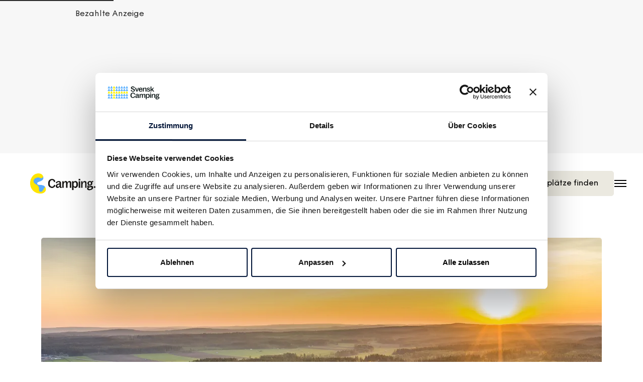

--- FILE ---
content_type: text/html; charset=UTF-8
request_url: https://camping.se/de/ferienhauser/vasterbotten
body_size: 21110
content:
<!DOCTYPE html>
<html lang="de" dir="ltr" prefix="og: https://ogp.me/ns#">
	<head>
    
		<meta charset="utf-8" />
<meta name="description" content="Miete ein Ferienhaus in Västerbotten und genieße wunderschöne Wanderwege, spannende Abenteuer und eine erstklassige Esskultur. Buche noch heute auf Camping.se!" />
<link rel="canonical" href="https://camping.se/de/ferienhauser/vasterbotten" />
<meta property="og:site_name" content="Camping.se" />
<meta property="og:type" content="Website" />
<meta property="og:url" content="https://camping.se/de/ferienhauser/vasterbotten" />
<meta property="og:title" content="Ferienhaus mieten in Västerbotten" />
<meta property="og:description" content="Miete ein Ferienhaus in Västerbotten und genieße wunderschöne Wanderwege, spannende Abenteuer und eine erstklassige Esskultur. Buche noch heute auf Camping.se!" />
<meta property="og:video" content="https://www.youtube.com/watch?v=" />
<meta property="og:image" content="https://camping.se/sv/media/1034" />
<meta name="MobileOptimized" content="width" />
<meta name="HandheldFriendly" content="true" />
<meta name="viewport" content="width=device-width, initial-scale=1.0" />
<script type="application/ld+json">{
    "@context": "https://schema.org",
    "@graph": [
        {
            "@type": "Organization",
            "@id": "https://camping.se#org",
            "sameAs": [
                "https://www.facebook.com/Camping.se/",
                "https://www.instagram.com/campingse/",
                "https://www.youtube.com/campingse/"
            ],
            "url": "https://camping.se/de",
            "description": "Campa i Sverige med Camping.se",
            "logo": {
                "@type": "ImageObject",
                "representativeOfPage": "False",
                "url": "https://camping.se/themes/custom/citybreakweb/cb_camping/logo.png"
            }
        }
    ]
}</script>
<script type="application/ld+json" id="breadcrumb-schema">{
    "@context": "https://schema.org",
    "@type": "BreadcrumbList",
    "itemListElement": [
        {
            "@type": "ListItem",
            "position": 1,
            "name": "Camping, stugor, resorts, glamping och ställplatser i Sverige",
            "item": "https://camping.se/de"
        },
        {
            "@type": "ListItem",
            "position": 2,
            "name": "Nordschweden",
            "item": "https://camping.se/de/ferienhauser/nordschweden"
        },
        {
            "@type": "ListItem",
            "position": 3,
            "name": "Ferienhaus mieten in Västerbotten",
            "item": "https://camping.se/de/ferienhauser/vasterbotten"
        }
    ]
}</script>
<link rel="alternate" hreflang="de" href="https://camping.se/de/ferienhauser/vasterbotten" />
<link rel="alternate" hreflang="en" href="https://camping.se/en/cottages/vasterbotten" />
<link rel="alternate" hreflang="sv" href="https://camping.se/sv/stugor/vasterbotten" />
<link rel="icon" href="/themes/custom/citybreakweb/cb_camping/favicon.ico" type="image/vnd.microsoft.icon" />
<script src="/sites/cb_camping/files/google_tag/primary/google_tag.script.js?t949r1" defer></script>

		<title>Ferienhaus mieten in Västerbotten - Ferienhäuser an Bergen, Wald &amp; Meer | Camping.se</title>
		<link rel="stylesheet" media="all" href="https://cdn.jsdelivr.net/npm/swiper@11.2.10/swiper-bundle.min.css" />
<link rel="stylesheet" media="all" href="//camping.se/sites/cb_camping/files/css/css_nQPbGxNHJoC_QY8QnmtYojh7UoZXp2lK7fYZcJDW674.css?delta=1&amp;language=de&amp;theme=cb_camping&amp;include=[base64]" />
<link rel="stylesheet" media="all" href="https://unpkg.com/aos@2.3.4/dist/aos.css" />
<link rel="stylesheet" media="all" href="//camping.se/sites/cb_camping/files/css/css_fO4vFkS4clpOekH-syi8PHZuMpmT0j9-DERPP3YXGhA.css?delta=3&amp;language=de&amp;theme=cb_camping&amp;include=[base64]" />
<link rel="stylesheet" media="all" href="https://unpkg.com/leaflet@1.9.3/dist/leaflet.css" as="style" />
<link rel="stylesheet" media="all" href="https://unpkg.com/leaflet.markercluster@1.4.1/dist/MarkerCluster.css" />
<link rel="stylesheet" media="all" href="https://unpkg.com/leaflet.markercluster@1.4.1/dist/MarkerCluster.Default.css" />
<link rel="stylesheet" media="all" href="//camping.se/sites/cb_camping/files/css/css_SjsooWNgkaDSdsIpGjmn9bbarU6EoiePW_FNli3jtbE.css?delta=7&amp;language=de&amp;theme=cb_camping&amp;include=[base64]" />
<link rel="stylesheet" media="all" href="//camping.se/sites/cb_camping/files/css/css_x4-bsOyNyJpY4gtS0ow5X1o_gfSJWD8OQZSF_wZ0xoI.css?delta=8&amp;language=de&amp;theme=cb_camping&amp;include=[base64]" />
<link rel="stylesheet" media="all" href="https://fonts.googleapis.com/css?family=Source+Sans+Pro:400,600&amp;display=swap" />
<link rel="stylesheet" media="all" href="//camping.se/sites/cb_camping/files/css/css_JZ3R5eD9eNVeVwMFtTnN456BOItV83uQWaj0HlIMsBw.css?delta=10&amp;language=de&amp;theme=cb_camping&amp;include=[base64]" />

		<script src="https://kit.fontawesome.com/f43f0e1caf.js" defer crossorigin="anonymous" data-search-pseudo-elements></script>


		
		    
	</head>
  <body class="user-role-anonymous preload path-node page-node-type-article-page article-page display-top-ad swiper-upgraded">
    
		<noscript>
			For full functionality of this site it is necessary to enable JavaScript. Here are the
			<a href="//www.enable-javascript.com/">
				instructions how to enable JavaScript in your web browser</a>		</noscript>
          <nav aria-label="Skip to main content">
        <a href="#main-content" class="skip-link">Skip to main content</a>
      </nav>
    					
<div class="ads-above-header" role="complementary" aria-label="Advertisement">
	<div class="ads-above-header-inner">
		<strong class="ads-above-header-label">Bezahlte Anzeige</strong>
		<div class="ads-above-header-wrapper ads-wrapper" id="ads-above-header-container" style="min-height: 160px; min-width: 320px;">
					</div>
	</div>
</div>

<script>
document.addEventListener('DOMContentLoaded', function() {
	function createAdsAboveHeaderContainer() {
		var container = document.getElementById('ads-above-header-container');
		if (!container) return;

		var isMobile = window.innerWidth < 992; // Bootstrap lg breakpoint
		var adDiv = document.createElement('div');

		if (isMobile) {
			adDiv.id = 'panorama-top-mobile';
			adDiv.setAttribute('data-ad-target-id', 'panorama-top-mobile');
			adDiv.style.minWidth = '320px';
			adDiv.style.minHeight = '160px';
		} else {
			adDiv.id = 'panorama-top';
			adDiv.setAttribute('data-ad-target-id', 'panorama-top');
			adDiv.style.minWidth = '980px';
			adDiv.style.minHeight = '240px';
		}

		// Clear container and add the appropriate ad div
		container.innerHTML = '';
		container.appendChild(adDiv);
    console.log('Ads above header container created:', adDiv);

    /*if (typeof googletag !== 'undefined') {
      googletag.cmd.push(function() {
        googletag.display(adDiv.id);
        console.log('Ad displayed:', adDiv.id);
      });
    } else {
      console.warn('googletag is not defined, ad display failed.');
    }*/
	}

	// Create initial container
	createAdsAboveHeaderContainer();

});
</script>
				<noscript><iframe src="https://www.googletagmanager.com/ns.html?id=GTM-M67LRZW" height="0" width="0" style="display:none;visibility:hidden"></iframe></noscript>
		  <div class="dialog-off-canvas-main-canvas" data-off-canvas-main-canvas>
    <div class="layout-container">
	<header role="banner" class="layout-header">
		<div class="container-fluid navbar-expand-xxl px-sm-4">
			<div class="row no-gutters navbar-expand-xxl header-row">
				<div class="col logo-col align-self-center flex-grow-1 flex-xxl-grow-0">
					  <div class="region region-logo">
    <div id="block-cb-camping-branding" data-block-plugin-id="system_branding_block">
  
    
        <a class="navbar-brand" href="/de" title="Home" rel="home">
                      <img src="/themes/custom/citybreakweb/cb_camping/logo.png" alt="Home"/>
          </a>
  </div>

  </div>

				</div>
				<div class="menu-col col-auto align-self-center align-self-lg-stretch flex-grow-0 flex-shrink-1 mx-auto d-none d-xxl-block header-menu" id="navbarToggle">
					  <div class="region-menu">
    <nav role="navigation" aria-label="Main navigation"  id="block-cb-camping-main-menu" data-block-plugin-id="system_menu_block:main">

  
           

        
              <ul  class="navbar-nav menu-main" role="menubar" aria-label="Main menu">
                                                  
                  
                    
      
            
      <li class="nav-item" role="none">
                              <a href="https://book.camping.se/multiproperty/accommodation?langid=3" class="nav-link" role="menuitem">Buchen</a>
                        </li>
                                              
                                
      
      
            
      <li class="nav-item dropdown" role="none">
                  <button
            aria-controls="main_menu_submenu_2"
            aria-expanded="false"
            aria-haspopup="menu"
            class="nav-link dropdown-toggle"
                        data-offset="0, 30"            data-toggle="dropdown"
            id="main_menu_nav_2"
            role="menuitem"
                        type="button"
          >
            Camping
          </button>
          <div
            class="dropdown-menu"
            id="main_menu_submenu_2"
            role="menu"
            aria-labelledby="main_menu_nav_2"
          >
                          <ul class="list-unstyled dropdown-submenu menu-level-1" role="menu" aria-label="Camping submenu">
                                                  
                  
      
      
            
      <li class="nav-item" role="none">
                  <button
            aria-controls="main_menu_submenu_2_1"
            aria-expanded="false"
            aria-haspopup="menu"
            class="nav-link dropdown-toggle"
                                    data-toggle="dropdown"
            id="main_menu_nav_2_1"
            role="menuitem"
                        type="button"
          >
            Südschweden
          </button>
          <div
            class="dropdown-menu-slide"
            id="main_menu_submenu_2_1"
            role="menu"
            aria-labelledby="main_menu_nav_2_1"
          >
                          <ul class="list-unstyled dropdown-submenu menu-level-2" role="menu" aria-label="Südschweden submenu">
                                                  
                                
      
      
            
      <li class="nav-item" role="none">
                              <a href="/de/camping/blekinge" class="nav-link" role="menuitem" data-drupal-link-system-path="node/1130">Blekinge</a>
                        </li>
                                              
                                
      
      
            
      <li class="nav-item" role="none">
                              <a href="/de/camping/bohuslan" class="nav-link" role="menuitem" data-drupal-link-system-path="node/1133">Bohuslän</a>
                        </li>
                                              
                                
      
      
            
      <li class="nav-item" role="none">
                              <a href="/de/camping/dalsland" class="nav-link" role="menuitem" data-drupal-link-system-path="node/1136">Dalsland</a>
                        </li>
                                              
                                
      
      
            
      <li class="nav-item" role="none">
                              <a href="/de/camping/glasriket" class="nav-link" role="menuitem" data-drupal-link-system-path="node/1137">Das Glasreich </a>
                        </li>
                                              
                                
      
      
            
      <li class="nav-item" role="none">
                              <a href="/de/camping/gotland" class="nav-link" role="menuitem" data-drupal-link-system-path="node/1178"> Gotland</a>
                        </li>
                                              
                                
      
      
            
      <li class="nav-item" role="none">
                              <a href="/de/camping/gotakanal" class="nav-link" role="menuitem" data-drupal-link-system-path="node/1149">Göta kanal</a>
                        </li>
                                              
                                
      
      
            
      <li class="nav-item" role="none">
                              <a href="/de/camping/halland" class="nav-link" role="menuitem" data-drupal-link-system-path="node/1140">Halland</a>
                        </li>
                                              
                                
      
      
            
      <li class="nav-item" role="none">
                              <a href="/de/camping/skane" class="nav-link" role="menuitem" data-drupal-link-system-path="node/1150">Skåne</a>
                        </li>
                                              
                                
      
      
            
      <li class="nav-item" role="none">
                              <a href="/de/camping/smaland" class="nav-link" role="menuitem" data-drupal-link-system-path="node/1152">Småland</a>
                        </li>
                                              
                                
      
      
            
      <li class="nav-item" role="none">
                              <a href="/de/camping/vastergotland" class="nav-link" role="menuitem" data-drupal-link-system-path="node/1155">Västergötland</a>
                        </li>
                                              
                                
      
      
            
      <li class="nav-item" role="none">
                              <a href="/de/camping/westkuste" title="Västkusten" class="nav-link" role="menuitem" data-drupal-link-system-path="node/1165">Westküste</a>
                        </li>
                                              
                                
      
      
            
      <li class="nav-item" role="none">
                              <a href="/de/camping/oland" class="nav-link" role="menuitem" data-drupal-link-system-path="node/1169">Öland</a>
                        </li>
                                              
                                
      
      
            
      <li class="nav-item" role="none">
                              <a href="/de/camping/ostergotland" class="nav-link" role="menuitem" data-drupal-link-system-path="node/1172">Östergötland</a>
                        </li>
                                              
                                
      
      
            
      <li class="nav-item" role="none">
                              <a href="/de/camping/osterlen" class="nav-link" role="menuitem" data-drupal-link-system-path="node/1175">Österlen</a>
                        </li>
                                              
                                
      
      
            
      <li class="nav-item" role="none">
                              <a href="/de/camping/sudschweden" title="Södra Sverige" class="nav-link" role="menuitem" data-drupal-link-system-path="node/1276">Ganz Südschweden</a>
                        </li>
        </ul>
  
          </div>
              </li>
                                              
                  
      
      
            
      <li class="nav-item" role="none">
                  <button
            aria-controls="main_menu_submenu_2_2"
            aria-expanded="false"
            aria-haspopup="menu"
            class="nav-link dropdown-toggle"
                                    data-toggle="dropdown"
            id="main_menu_nav_2_2"
            role="menuitem"
                        type="button"
          >
            Mittelschweden
          </button>
          <div
            class="dropdown-menu-slide"
            id="main_menu_submenu_2_2"
            role="menu"
            aria-labelledby="main_menu_nav_2_2"
          >
                          <ul class="list-unstyled dropdown-submenu menu-level-2" role="menu" aria-label="Mittelschweden submenu">
                                                  
                                
      
      
            
      <li class="nav-item" role="none">
                              <a href="/de/camping/dalarna" class="nav-link" role="menuitem" data-drupal-link-system-path="node/1186">Dalarna</a>
                        </li>
                                              
                                
      
      
            
      <li class="nav-item" role="none">
                              <a href="/de/camping/narke" class="nav-link" role="menuitem" data-drupal-link-system-path="node/1191">Örebro - Närke</a>
                        </li>
                                              
                                
      
      
            
      <li class="nav-item" role="none">
                              <a href="/de/camping/stockholm" class="nav-link" role="menuitem" data-drupal-link-system-path="node/1283">Stockholm</a>
                        </li>
                                              
                                
      
      
            
      <li class="nav-item" role="none">
                              <a href="/de/campingplatze-in-sodermanland" class="nav-link" role="menuitem" data-drupal-link-system-path="node/1195">Södermanland</a>
                        </li>
                                              
                                
      
      
            
      <li class="nav-item" role="none">
                              <a href="/de/camping/uppland" class="nav-link" role="menuitem" data-drupal-link-system-path="node/1199">Uppland</a>
                        </li>
                                              
                                
      
      
            
      <li class="nav-item" role="none">
                              <a href="/de/camping/varmland" class="nav-link" role="menuitem" data-drupal-link-system-path="node/1207">Värmland</a>
                        </li>
                                              
                                
      
      
            
      <li class="nav-item" role="none">
                              <a href="/de/camping/vastmanland" class="nav-link" role="menuitem" data-drupal-link-system-path="node/1203">Västmanland</a>
                        </li>
                                              
                                
      
      
            
      <li class="nav-item" role="none">
                              <a href="/de/camping/mittelschweden" title="Mellansverige" class="nav-link" role="menuitem" data-drupal-link-system-path="node/1274">Ganz Mittelschweden</a>
                        </li>
        </ul>
  
          </div>
              </li>
                                              
                  
      
      
            
      <li class="nav-item" role="none">
                  <button
            aria-controls="main_menu_submenu_2_3"
            aria-expanded="false"
            aria-haspopup="menu"
            class="nav-link dropdown-toggle"
                                    data-toggle="dropdown"
            id="main_menu_nav_2_3"
            role="menuitem"
                        type="button"
          >
            Nordschweden
          </button>
          <div
            class="dropdown-menu-slide"
            id="main_menu_submenu_2_3"
            role="menu"
            aria-labelledby="main_menu_nav_2_3"
          >
                          <ul class="list-unstyled dropdown-submenu menu-level-2" role="menu" aria-label="Nordschweden submenu">
                                                  
                                
      
      
            
      <li class="nav-item" role="none">
                              <a href="/de/camping/gastrikland" class="nav-link" role="menuitem" data-drupal-link-system-path="node/1210">Gästrikland</a>
                        </li>
                                              
                                
      
      
            
      <li class="nav-item" role="none">
                              <a href="/de/camping/halsingland" class="nav-link" role="menuitem" data-drupal-link-system-path="node/1213">Hälsingland</a>
                        </li>
                                              
                                
      
      
            
      <li class="nav-item" role="none">
                              <a href="/de/camping/harjedalen" class="nav-link" role="menuitem" data-drupal-link-system-path="node/1223">Härjedalen</a>
                        </li>
                                              
                                
      
      
            
      <li class="nav-item" role="none">
                              <a href="/de/camping/hogakusten" class="nav-link" role="menuitem" data-drupal-link-system-path="node/1279">Höga Kusten</a>
                        </li>
                                              
                                
      
      
            
      <li class="nav-item" role="none">
                              <a href="/de/camping/jamtland" class="nav-link" role="menuitem" data-drupal-link-system-path="node/1226">Jämtland</a>
                        </li>
                                              
                                
      
      
            
      <li class="nav-item" role="none">
                              <a href="/de/camping/lappland" class="nav-link" role="menuitem" data-drupal-link-system-path="node/1220">Lappland</a>
                        </li>
                                              
                                
      
      
            
      <li class="nav-item" role="none">
                              <a href="/de/camping/medelpad" class="nav-link" role="menuitem" data-drupal-link-system-path="node/1263"> Medelpad</a>
                        </li>
                                              
                                
      
      
            
      <li class="nav-item" role="none">
                              <a href="/de/camping/norrbotten" class="nav-link" role="menuitem" data-drupal-link-system-path="node/1272">Norrbotten</a>
                        </li>
                                              
                                
      
      
            
      <li class="nav-item" role="none">
                              <a href="/de/camping/vasterbotten" class="nav-link" role="menuitem" data-drupal-link-system-path="node/1269">Västerbotten</a>
                        </li>
                                              
                                
      
      
            
      <li class="nav-item" role="none">
                              <a href="/de/camping/angermanland" class="nav-link" role="menuitem" data-drupal-link-system-path="node/1266">Ångermanland</a>
                        </li>
                                              
                                
      
      
            
      <li class="nav-item" role="none">
                              <a href="/de/camping/nordschweden" class="nav-link" role="menuitem" data-drupal-link-system-path="node/1273">Ganz Nordschweden</a>
                        </li>
        </ul>
  
          </div>
              </li>
                                              
                                
      
      
            
      <li class="nav-item" role="none">
                              <a href="/de/suchen-und-buchen" title="Alla campingplatser" class="nav-link" role="menuitem" data-drupal-link-system-path="node/679">Alle Campingplätze</a>
                        </li>
        </ul>
  
          </div>
              </li>
                                              
                  
      
      
            
      <li class="nav-item dropdown active" role="none">
                  <button
            aria-controls="main_menu_submenu_3"
            aria-expanded="false"
            aria-haspopup="menu"
            class="nav-link dropdown-toggle"
                        data-offset="0, 30"            data-toggle="dropdown"
            id="main_menu_nav_3"
            role="menuitem"
                        type="button"
          >
            Ferienhäuser
          </button>
          <div
            class="dropdown-menu"
            id="main_menu_submenu_3"
            role="menu"
            aria-labelledby="main_menu_nav_3"
          >
                          <ul class="list-unstyled dropdown-submenu menu-level-1" role="menu" aria-label="Ferienhäuser submenu">
                                                  
                  
      
      
            
      <li class="nav-item" role="none">
                  <button
            aria-controls="main_menu_submenu_3_1"
            aria-expanded="false"
            aria-haspopup="menu"
            class="nav-link dropdown-toggle"
                                    data-toggle="dropdown"
            id="main_menu_nav_3_1"
            role="menuitem"
                        type="button"
          >
            Südschweden
          </button>
          <div
            class="dropdown-menu-slide"
            id="main_menu_submenu_3_1"
            role="menu"
            aria-labelledby="main_menu_nav_3_1"
          >
                          <ul class="list-unstyled dropdown-submenu menu-level-2" role="menu" aria-label="Südschweden submenu">
                                                  
                                
      
      
            
      <li class="nav-item" role="none">
                              <a href="/de/ferienhauser/blekinge" class="nav-link" role="menuitem" data-drupal-link-system-path="node/1236">Blekinge</a>
                        </li>
                                              
                                
      
      
            
      <li class="nav-item" role="none">
                              <a href="/de/ferienhauser/bohuslan" class="nav-link" role="menuitem" data-drupal-link-system-path="node/1146">Bohuslän</a>
                        </li>
                                              
                                
      
      
            
      <li class="nav-item" role="none">
                              <a href="/de/ferienhauser/dalsland" class="nav-link" role="menuitem" data-drupal-link-system-path="node/1233">Dalsland</a>
                        </li>
                                              
                                
      
      
            
      <li class="nav-item" role="none">
                              <a href="/de/ferienhauser/glasriket" class="nav-link" role="menuitem" data-drupal-link-system-path="node/1626">Glasriket</a>
                        </li>
                                              
                                
      
      
            
      <li class="nav-item" role="none">
                              <a href="/de/ferienhauser/gotland" class="nav-link" role="menuitem" data-drupal-link-system-path="node/1104">Gotland</a>
                        </li>
                                              
                                
      
      
            
      <li class="nav-item" role="none">
                              <a href="/de/ferienhauser/gotakanal" class="nav-link" role="menuitem" data-drupal-link-system-path="node/1630">Göta kanal</a>
                        </li>
                                              
                                
      
      
            
      <li class="nav-item" role="none">
                              <a href="/de/ferienhauser/halland" class="nav-link" role="menuitem" data-drupal-link-system-path="node/1505">Halland</a>
                        </li>
                                              
                                
      
      
            
      <li class="nav-item" role="none">
                              <a href="/de/ferienhauser/jonkoping" title="Stugor i Jönköpings län" class="nav-link" role="menuitem" data-drupal-link-system-path="node/1646">Jönköping</a>
                        </li>
                                              
                                
      
      
            
      <li class="nav-item" role="none">
                              <a href="/de/ferienhauser/kalmar" title="Stugor i Kalmar län" class="nav-link" role="menuitem" data-drupal-link-system-path="node/1649">Kalmar</a>
                        </li>
                                              
                                
      
      
            
      <li class="nav-item" role="none">
                              <a href="/de/ferienhauser/skane" class="nav-link" role="menuitem" data-drupal-link-system-path="node/1093">Skåne</a>
                        </li>
                                              
                                
      
      
            
      <li class="nav-item" role="none">
                              <a href="/de/ferienhauser/smaland" class="nav-link" role="menuitem" data-drupal-link-system-path="node/1634">Småland</a>
                        </li>
                                              
                                
      
      
            
      <li class="nav-item" role="none">
                              <a href="/de/ferienhauser/vastergotland" class="nav-link" role="menuitem" data-drupal-link-system-path="node/1637">Västergötland</a>
                        </li>
                                              
                                
      
      
            
      <li class="nav-item" role="none">
                              <a href="/de/ferienhauser/oland" class="nav-link" role="menuitem" data-drupal-link-system-path="node/1092">Öland</a>
                        </li>
                                              
                                
      
      
            
      <li class="nav-item" role="none">
                              <a href="/de/ferienhauser/ostergotland" class="nav-link" role="menuitem" data-drupal-link-system-path="node/1640">Östergötland</a>
                        </li>
                                              
                                
      
      
            
      <li class="nav-item" role="none">
                              <a href="/de/ferienhauser/osterlen" class="nav-link" role="menuitem" data-drupal-link-system-path="node/1643">Österlen</a>
                        </li>
                                              
                                
      
      
            
      <li class="nav-item" role="none">
                              <a href="/de/ferienhauser/sudschweden" title="Stugor i södra Sverige" class="nav-link" role="menuitem" data-drupal-link-system-path="node/1258">Ganz Südschweden</a>
                        </li>
        </ul>
  
          </div>
              </li>
                                              
                  
      
      
            
      <li class="nav-item" role="none">
                  <button
            aria-controls="main_menu_submenu_3_2"
            aria-expanded="false"
            aria-haspopup="menu"
            class="nav-link dropdown-toggle"
                                    data-toggle="dropdown"
            id="main_menu_nav_3_2"
            role="menuitem"
                        type="button"
          >
            Mittelschweden
          </button>
          <div
            class="dropdown-menu-slide"
            id="main_menu_submenu_3_2"
            role="menu"
            aria-labelledby="main_menu_nav_3_2"
          >
                          <ul class="list-unstyled dropdown-submenu menu-level-2" role="menu" aria-label="Mittelschweden submenu">
                                                  
                                
      
      
            
      <li class="nav-item" role="none">
                              <a href="/de/ferienhauser/dalarna" class="nav-link" role="menuitem" data-drupal-link-system-path="node/714">Dalarna</a>
                        </li>
                                              
                                
      
      
            
      <li class="nav-item" role="none">
                              <a href="/de/ferienhauser/gavleborg" class="nav-link" role="menuitem" data-drupal-link-system-path="node/1217">Gävleborg</a>
                        </li>
                                              
                                
      
      
            
      <li class="nav-item" role="none">
                              <a href="/de/ferienhauser/narke" class="nav-link" role="menuitem" data-drupal-link-system-path="node/1658">Närke</a>
                        </li>
                                              
                                
      
      
            
      <li class="nav-item" role="none">
                              <a href="/de/ferienhauser/stockholm" class="nav-link" role="menuitem" data-drupal-link-system-path="node/1669">Stockholm</a>
                        </li>
                                              
                                
      
      
            
      <li class="nav-item" role="none">
                              <a href="/de/ferienhauser/sodermanland" class="nav-link" role="menuitem" data-drupal-link-system-path="node/1256">Södermanland</a>
                        </li>
                                              
                                
      
      
            
      <li class="nav-item" role="none">
                              <a href="/de/ferienhauser/uppland" class="nav-link" role="menuitem" data-drupal-link-system-path="node/1672">Uppland</a>
                        </li>
                                              
                                
      
      
            
      <li class="nav-item" role="none">
                              <a href="/de/ferienhauser/uppsala" title="Uppsala län" class="nav-link" role="menuitem" data-drupal-link-system-path="node/1655">Uppsala</a>
                        </li>
                                              
                                
      
      
            
      <li class="nav-item" role="none">
                              <a href="/de/ferienhauser/varmland" class="nav-link" role="menuitem" data-drupal-link-system-path="node/1116">Värmland</a>
                        </li>
                                              
                                
      
      
            
      <li class="nav-item" role="none">
                              <a href="/de/ferienhauser/vastmanland" class="nav-link" role="menuitem" data-drupal-link-system-path="node/1664">Västmanland</a>
                        </li>
                                              
                                
      
      
            
      <li class="nav-item" role="none">
                              <a href="/de/ferienhauser/orebro" title="Örebro län" class="nav-link" role="menuitem" data-drupal-link-system-path="node/1661">Örebro</a>
                        </li>
                                              
                                
      
      
            
      <li class="nav-item" role="none">
                              <a href="/de/ferienhauser/mittelschweden" title="Stugor i Mellansverige" class="nav-link" role="menuitem" data-drupal-link-system-path="node/1673">Ganz Mittelschweden</a>
                        </li>
        </ul>
  
          </div>
              </li>
                                              
                                
      
      
            
      <li class="nav-item active" role="none">
                  <button
            aria-controls="main_menu_submenu_3_3"
            aria-expanded="false"
            aria-haspopup="menu"
            class="nav-link dropdown-toggle"
                                    data-toggle="dropdown"
            id="main_menu_nav_3_3"
            role="menuitem"
                        type="button"
          >
            Nordschweden
          </button>
          <div
            class="dropdown-menu-slide"
            id="main_menu_submenu_3_3"
            role="menu"
            aria-labelledby="main_menu_nav_3_3"
          >
                          <ul class="list-unstyled dropdown-submenu menu-level-2" role="menu" aria-label="Nordschweden submenu">
                                                  
                                
      
      
            
      <li class="nav-item" role="none">
                              <a href="/de/ferienhauser/gastrikland" class="nav-link" role="menuitem" data-drupal-link-system-path="node/1676">Gästrikland</a>
                        </li>
                                              
                                
      
      
            
      <li class="nav-item" role="none">
                              <a href="/de/ferienhauser/harjedalen" class="nav-link" role="menuitem" data-drupal-link-system-path="node/1680">Härjedalen</a>
                        </li>
                                              
                                
      
      
            
      <li class="nav-item" role="none">
                              <a href="/de/ferienhauser/hogakusten" class="nav-link" role="menuitem" data-drupal-link-system-path="node/1255">Högakusten</a>
                        </li>
                                              
                                
      
      
            
      <li class="nav-item" role="none">
                              <a href="/de/ferienhauser/jamtland" class="nav-link" role="menuitem" data-drupal-link-system-path="node/1686">Jämtland</a>
                        </li>
                                              
                                
      
      
            
      <li class="nav-item" role="none">
                              <a href="/de/ferienhauser/lappland" class="nav-link" role="menuitem" data-drupal-link-system-path="node/1695">Lappland</a>
                        </li>
                                              
                                
      
      
            
      <li class="nav-item" role="none">
                              <a href="/de/ferienhauser/medelpad" class="nav-link" role="menuitem" data-drupal-link-system-path="node/1704">Medelpad</a>
                        </li>
                                              
                                
      
      
            
      <li class="nav-item" role="none">
                              <a href="/de/ferienhauser/norrbotten" class="nav-link" role="menuitem" data-drupal-link-system-path="node/1709">Norrbotten</a>
                        </li>
                                              
                                
      
      
            
      <li class="nav-item" role="none">
                              <a href="/de/ferienhauser/norrland" class="nav-link" role="menuitem" data-drupal-link-system-path="node/1712">Norrland</a>
                        </li>
                                              
                                
      
      
            
      <li class="nav-item active" role="none">
                              <a href="/de/ferienhauser/vasterbotten" class="nav-link is-active" role="menuitem" aria-current="page" data-drupal-link-system-path="node/1700">Västerbotten</a>
                        </li>
                                              
                                
      
      
            
      <li class="nav-item" role="none">
                              <a href="/de/ferienhauser/vasternorrland" class="nav-link" role="menuitem" data-drupal-link-system-path="node/1257">Västernorrland</a>
                        </li>
                                              
                                
      
      
            
      <li class="nav-item" role="none">
                              <a href="/de/ferienhauser/angermanland" class="nav-link" role="menuitem" data-drupal-link-system-path="node/1705">Ångermanland</a>
                        </li>
                                              
                                
      
      
            
      <li class="nav-item" role="none">
                              <a href="/de/ferienhauser/nordschweden" class="nav-link" role="menuitem" data-drupal-link-system-path="node/1715">Ganz Nordschweden</a>
                        </li>
        </ul>
  
          </div>
              </li>
        </ul>
  
          </div>
              </li>
                                              
                  
      
      
            
      <li class="nav-item dropdown" role="none">
                  <button
            aria-controls="main_menu_submenu_4"
            aria-expanded="false"
            aria-haspopup="menu"
            class="nav-link dropdown-toggle"
                        data-offset="0, 30"            data-toggle="dropdown"
            id="main_menu_nav_4"
            role="menuitem"
                        type="button"
          >
            Entdecken
          </button>
          <div
            class="dropdown-menu"
            id="main_menu_submenu_4"
            role="menu"
            aria-labelledby="main_menu_nav_4"
          >
                          <ul class="list-unstyled dropdown-submenu menu-level-1" role="menu" aria-label="Entdecken submenu">
                                                  
                                
      
      
            
      <li class="nav-item" role="none">
                  <button
            aria-controls="main_menu_submenu_4_1"
            aria-expanded="false"
            aria-haspopup="menu"
            class="nav-link dropdown-toggle"
                                    data-toggle="dropdown"
            id="main_menu_nav_4_1"
            role="menuitem"
                        type="button"
          >
            Abenteuer &amp; Aktivitäten
          </button>
          <div
            class="dropdown-menu-slide"
            id="main_menu_submenu_4_1"
            role="menu"
            aria-labelledby="main_menu_nav_4_1"
          >
                          <ul class="list-unstyled dropdown-submenu menu-level-2" role="menu" aria-label="Abenteuer &amp; Aktivitäten submenu">
                                                  
                                
      
      
            
      <li class="nav-item" role="none">
                              <a href="/de/entdecken/golfplatz" title="Campingplätze am golfplatz" class="nav-link" role="menuitem" data-drupal-link-system-path="node/1295">Golfplatz</a>
                        </li>
                                              
                                
      
      
            
      <li class="nav-item" role="none">
                              <a href="/de/entdecken/wanderwegen" class="nav-link" role="menuitem" data-drupal-link-system-path="node/1299">Wanderwegen</a>
                        </li>
                                              
                                
      
      
            
      <li class="nav-item" role="none">
                              <a href="/de/entdecken/surf" title="Campingplätze mit surf-möglichkeit" class="nav-link" role="menuitem" data-drupal-link-system-path="node/1498">Surfen</a>
                        </li>
        </ul>
  
          </div>
              </li>
                                              
                                
      
      
            
      <li class="nav-item" role="none">
                  <button
            aria-controls="main_menu_submenu_4_2"
            aria-expanded="false"
            aria-haspopup="menu"
            class="nav-link dropdown-toggle"
                                    data-toggle="dropdown"
            id="main_menu_nav_4_2"
            role="menuitem"
                        type="button"
          >
            Luxus im Urlaub
          </button>
          <div
            class="dropdown-menu-slide"
            id="main_menu_submenu_4_2"
            role="menu"
            aria-labelledby="main_menu_nav_4_2"
          >
                          <ul class="list-unstyled dropdown-submenu menu-level-2" role="menu" aria-label="Luxus im Urlaub submenu">
                                                  
                                
      
      
            
      <li class="nav-item" role="none">
                              <a href="/de/entdecken/5-Sterne-Campingplatze-in-Schweden" class="nav-link" role="menuitem" data-drupal-link-system-path="node/1511">5-Sterne Campingplätze</a>
                        </li>
                                              
                                
      
      
            
      <li class="nav-item" role="none">
                              <a href="/de/entdecken/ressort" title="Resorts" class="nav-link" role="menuitem" data-drupal-link-system-path="node/1534">Resort</a>
                        </li>
                                              
                                
      
      
            
      <li class="nav-item" role="none">
                              <a href="/de/entdecken/glamping" class="nav-link" role="menuitem" data-drupal-link-system-path="node/1300">Glamping</a>
                        </li>
        </ul>
  
          </div>
              </li>
                                              
                                
      
      
            
      <li class="nav-item" role="none">
                  <button
            aria-controls="main_menu_submenu_4_3"
            aria-expanded="false"
            aria-haspopup="menu"
            class="nav-link dropdown-toggle"
                                    data-toggle="dropdown"
            id="main_menu_nav_4_3"
            role="menuitem"
                        type="button"
          >
            Pool &amp; Meer
          </button>
          <div
            class="dropdown-menu-slide"
            id="main_menu_submenu_4_3"
            role="menu"
            aria-labelledby="main_menu_nav_4_3"
          >
                          <ul class="list-unstyled dropdown-submenu menu-level-2" role="menu" aria-label="Pool &amp; Meer submenu">
                                                  
                                
      
      
            
      <li class="nav-item" role="none">
                              <a href="/de/entdecken/pool" class="nav-link" role="menuitem" data-drupal-link-system-path="node/1126">Campingplätze am Pool</a>
                        </li>
                                              
                                
      
      
            
      <li class="nav-item" role="none">
                              <a href="/de/entdecken/baden" class="nav-link" role="menuitem" data-drupal-link-system-path="node/1286">Campingplätze am Wasser</a>
                        </li>
                                              
                                
      
      
            
      <li class="nav-item" role="none">
                              <a href="/de/entdecken/hundestrands" class="nav-link" role="menuitem" data-drupal-link-system-path="node/1479"> Badevergnügen für Hunde</a>
                        </li>
        </ul>
  
          </div>
              </li>
                                              
                  
      
      
            
      <li class="nav-item" role="none">
                  <button
            aria-controls="main_menu_submenu_4_4"
            aria-expanded="false"
            aria-haspopup="menu"
            class="nav-link dropdown-toggle"
                                    data-toggle="dropdown"
            id="main_menu_nav_4_4"
            role="menuitem"
                        type="button"
          >
            Schweden-Routen
          </button>
          <div
            class="dropdown-menu-slide"
            id="main_menu_submenu_4_4"
            role="menu"
            aria-labelledby="main_menu_nav_4_4"
          >
                          <ul class="list-unstyled dropdown-submenu menu-level-2" role="menu" aria-label="Schweden-Routen submenu">
                                                  
                                
      
      
            
      <li class="nav-item" role="none">
                              <a href="/de/entdecken/hymers-routes-sweden" class="nav-link" role="menuitem" data-drupal-link-system-path="node/1774">Hymers Schweden-Routen</a>
                        </li>
                                              
                                
      
      
            
      <li class="nav-item" role="none">
                              <a href="/de/entdecken/Strassen-die-einen-Umweg-wert-sind" class="nav-link" role="menuitem" data-drupal-link-system-path="node/1840">Schöne Straßen</a>
                        </li>
        </ul>
  
          </div>
              </li>
                                              
                  
      
      
            
      <li class="nav-item" role="none">
                  <button
            aria-controls="main_menu_submenu_4_5"
            aria-expanded="false"
            aria-haspopup="menu"
            class="nav-link dropdown-toggle"
                                    data-toggle="dropdown"
            id="main_menu_nav_4_5"
            role="menuitem"
                        type="button"
          >
            Über Schweden
          </button>
          <div
            class="dropdown-menu-slide"
            id="main_menu_submenu_4_5"
            role="menu"
            aria-labelledby="main_menu_nav_4_5"
          >
                          <ul class="list-unstyled dropdown-submenu menu-level-2" role="menu" aria-label="Über Schweden submenu">
                                                  
                                
      
      
            
      <li class="nav-item" role="none">
                              <a href="/de/entdecken/mittsommer" class="nav-link" role="menuitem" data-drupal-link-system-path="node/1839">Mittsommer</a>
                        </li>
                                              
                                
      
      
            
      <li class="nav-item" role="none">
                              <a href="/de/entdecken/schwedische-feste" class="nav-link" role="menuitem" data-drupal-link-system-path="node/1802">Schwedische Feste</a>
                        </li>
                                              
                                
      
      
            
      <li class="nav-item" role="none">
                              <a href="/de/entdecken/Schwedische-Landschaften-auf-einen-Blick" class="nav-link" role="menuitem" data-drupal-link-system-path="node/1826">Schwedische Landschaft</a>
                        </li>
                                              
                                
      
      
            
      <li class="nav-item" role="none">
                              <a href="/de/entdecken/A-Z-der-schwedischen-Natur" class="nav-link" role="menuitem" data-drupal-link-system-path="node/1801">Schwedische Natur</a>
                        </li>
                                              
                                
      
      
            
      <li class="nav-item" role="none">
                              <a href="/de/entdecken/A-Z-Guide-des-schwedischen-Essens" class="nav-link" role="menuitem" data-drupal-link-system-path="node/1787">Schwedisches Essen</a>
                        </li>
                                              
                                
      
      
            
      <li class="nav-item" role="none">
                              <a href="/de/entdecken/Uber-Schweden" class="nav-link" role="menuitem" data-drupal-link-system-path="node/1804">Willkommen in Schweden</a>
                        </li>
                                              
                                
      
      
            
      <li class="nav-item" role="none">
                              <a href="/de/entdecken/Schweden-von-A-bis-O" class="nav-link" role="menuitem" data-drupal-link-system-path="node/1803">Über Schweden</a>
                        </li>
        </ul>
  
          </div>
              </li>
                                              
                                
      
      
            
      <li class="nav-item" role="none">
                              <a href="/de/uber/katalog" class="nav-link" role="menuitem" data-drupal-link-system-path="node/1555">Magazin Camping.se</a>
                        </li>
        </ul>
  
          </div>
              </li>
        </ul>
  

  </nav>

  </div>

				</div>
				<div class="col-auto align-self-center flex-grow-0">
					<div class="header-icons">
						<div class="d-none d-xxl-flex">  <div class="region region-header">
    <div id="block-cb-camping-visitsearch" data-block-plugin-id="search_block">
  
    
      		<a href="/de/search/results">
		<i class="fa-regular fa-search" aria-hidden="true"></i>
		<span class="sr-only">Suchen</span>
	</a>

  </div>
<div id="block-favourites" data-block-plugin-id="block_content:80074052-09d4-4d6c-a381-d4cbc9e4ccef">
  
    
      
<div class="cms-text-content">
     <p><a class="favourite" data-entity-substitution="canonical" data-entity-type="node" data-entity-uuid="f9e56a43-ade8-459c-a985-7c5ead9fccc4" href="/sv/dina-favoriter" title="Favoriter"><span class="sr-only">Favoriter</span><i aria-hidden="true" class="far fa-heart"></i>&nbsp;</a></p>

 </div>

  </div>

<div class="language-switcher-language-url block-language block-language-blocklanguage-interface menu-language" id="block-cb-camping-language-switcher" role="navigation" data-block-plugin-id="language_block:language_interface">
  
  <div class="dropdown">
    <button
      aria-expanded="false"
      aria-haspopup="true"
      class="menu-language-trigger dropdown-toggle"
      data-toggle="dropdown"
      id="cb_camping_language_switcher_button"
      title="Sprache"
      type="button"
    >
            <span class="menu-language-trigger-icon" aria-hidden="true">
        <img src="/themes/custom/citybreakweb/cb_camping/styles/images/flag-icon-de.svg" alt="German flag">
      </span>
      <span class="sr-only">Sprache</span>
    </button>
    <div class="menu-language-panel dropdown-menu" aria-labelledby="cb_camping_language_switcher_button">
              <ul class="links menu-language-list list-unstyled m-0"><li hreflang="de" data-drupal-link-system-path="node/1700" class="de sr-only is-active" aria-current="page"><span class="menu-language-icon" aria-hidden="true">
						<img src="/themes/custom/citybreakweb/cb_camping/styles/images/flag-icon-de.svg" class="flag-icon-de" alt="Flag: German">
					</span>
					<span class="menu-language-text">
						<a href="/de/ferienhauser/vasterbotten" class="language-link is-active" hreflang="de" data-drupal-link-system-path="node/1700" aria-current="page">German</a>
					</span></li><li hreflang="en" data-drupal-link-system-path="node/1700" class="en menu-language-item"><span class="menu-language-icon" aria-hidden="true">
						<img src="/themes/custom/citybreakweb/cb_camping/styles/images/flag-icon-en.svg" class="flag-icon-en" alt="Flag: English">
					</span>
					<span class="menu-language-text">
						<a href="/en/cottages/vasterbotten" class="language-link" hreflang="en" data-drupal-link-system-path="node/1700">English</a>
					</span></li><li hreflang="sv" data-drupal-link-system-path="node/1700" class="sv menu-language-item"><span class="menu-language-icon" aria-hidden="true">
						<img src="/themes/custom/citybreakweb/cb_camping/styles/images/flag-icon-sv.svg" class="flag-icon-sv" alt="Flag: Swedish">
					</span>
					<span class="menu-language-text">
						<a href="/sv/stugor/vasterbotten" class="language-link" hreflang="sv" data-drupal-link-system-path="node/1700">Swedish</a>
					</span></li></ul>
          </div>
  </div>
  
</div>

  </div>
</div>
              <div class="region-topmenu">
    <div id="block-searchandbook" data-block-plugin-id="block_content:8cb5563c-1f3f-42e9-b49c-92666f231718">
  
    
      
<div class="cms-text-content">
     <p><a class="btn btn-secondary" data-entity-substitution="canonical" data-entity-type="node" data-entity-uuid="0e0d52c5-ed72-4556-8804-2956fbbce7be" href="/de/suchen-und-buchen"><span class="d-sm-none">SUCHEN</span><span class="d-none d-sm-inline-block">Campingplätze finden</span> </a></p>

 </div>

  </div>

  </div>

					</div>
				</div>

        <button title="Open Menu" class="col-auto align-self-center btn menu-button-wrapper navbar-toggler flex-grow-0 shadow-none" id="menu-button" aria-haspopup="true">
					<span class="bar bar1"></span>
					<span class="bar bar2"></span>
					<span class="bar bar3"></span>
				</button>

        <dialog aria-labelledby="menu-button" class="full-menu-dialog">
                    <button type="button" class="region-menu-close-button" tabindex="0" title="Schließen: Menu" aria-label="Schließen: Menu"></button>
          <button type="button" class="region-menu-close-outside-click" tabindex="0" title="Schließen: Menu" aria-label="Schließen: Menu"></button>
          <div class="full-menu region-menu-inner">
              <div class="region-menu2">
    <nav role="navigation" aria-label="Main navigation"  id="block-cb-camping-mainnavigation" data-block-plugin-id="system_menu_block:main">

  
           

        
              <ul  class="navbar-nav menu-main" role="menubar" aria-label="Main menu">
                                                  
                  
                    
      
            
      <li class="nav-item" role="none">
                              <a href="https://book.camping.se/multiproperty/accommodation?langid=3" class="nav-link" role="menuitem">Buchen</a>
                        </li>
                                              
                                
      
      
            
      <li class="nav-item dropdown" role="none">
                  <button
            aria-controls="mainnavigation_submenu_2"
            aria-expanded="false"
            aria-haspopup="menu"
            class="nav-link dropdown-toggle"
                        data-offset="0, 30"            data-toggle="dropdown"
            id="mainnavigation_nav_2"
            role="menuitem"
                        type="button"
          >
            Camping
          </button>
          <div
            class="dropdown-menu"
            id="mainnavigation_submenu_2"
            role="menu"
            aria-labelledby="mainnavigation_nav_2"
          >
                          <ul class="list-unstyled dropdown-submenu menu-level-1" role="menu" aria-label="Camping submenu">
                                                  
                  
      
      
            
      <li class="nav-item" role="none">
                  <button
            aria-controls="mainnavigation_submenu_2_1"
            aria-expanded="false"
            aria-haspopup="menu"
            class="nav-link dropdown-toggle"
                                    data-toggle="dropdown"
            id="mainnavigation_nav_2_1"
            role="menuitem"
                        type="button"
          >
            Südschweden
          </button>
          <div
            class="dropdown-menu-slide"
            id="mainnavigation_submenu_2_1"
            role="menu"
            aria-labelledby="mainnavigation_nav_2_1"
          >
                          <ul class="list-unstyled dropdown-submenu menu-level-2" role="menu" aria-label="Südschweden submenu">
                                                  
                                
      
      
            
      <li class="nav-item" role="none">
                              <a href="/de/camping/blekinge" class="nav-link" role="menuitem" data-drupal-link-system-path="node/1130">Blekinge</a>
                        </li>
                                              
                                
      
      
            
      <li class="nav-item" role="none">
                              <a href="/de/camping/bohuslan" class="nav-link" role="menuitem" data-drupal-link-system-path="node/1133">Bohuslän</a>
                        </li>
                                              
                                
      
      
            
      <li class="nav-item" role="none">
                              <a href="/de/camping/dalsland" class="nav-link" role="menuitem" data-drupal-link-system-path="node/1136">Dalsland</a>
                        </li>
                                              
                                
      
      
            
      <li class="nav-item" role="none">
                              <a href="/de/camping/glasriket" class="nav-link" role="menuitem" data-drupal-link-system-path="node/1137">Das Glasreich </a>
                        </li>
                                              
                                
      
      
            
      <li class="nav-item" role="none">
                              <a href="/de/camping/gotland" class="nav-link" role="menuitem" data-drupal-link-system-path="node/1178"> Gotland</a>
                        </li>
                                              
                                
      
      
            
      <li class="nav-item" role="none">
                              <a href="/de/camping/gotakanal" class="nav-link" role="menuitem" data-drupal-link-system-path="node/1149">Göta kanal</a>
                        </li>
                                              
                                
      
      
            
      <li class="nav-item" role="none">
                              <a href="/de/camping/halland" class="nav-link" role="menuitem" data-drupal-link-system-path="node/1140">Halland</a>
                        </li>
                                              
                                
      
      
            
      <li class="nav-item" role="none">
                              <a href="/de/camping/skane" class="nav-link" role="menuitem" data-drupal-link-system-path="node/1150">Skåne</a>
                        </li>
                                              
                                
      
      
            
      <li class="nav-item" role="none">
                              <a href="/de/camping/smaland" class="nav-link" role="menuitem" data-drupal-link-system-path="node/1152">Småland</a>
                        </li>
                                              
                                
      
      
            
      <li class="nav-item" role="none">
                              <a href="/de/camping/vastergotland" class="nav-link" role="menuitem" data-drupal-link-system-path="node/1155">Västergötland</a>
                        </li>
                                              
                                
      
      
            
      <li class="nav-item" role="none">
                              <a href="/de/camping/westkuste" title="Västkusten" class="nav-link" role="menuitem" data-drupal-link-system-path="node/1165">Westküste</a>
                        </li>
                                              
                                
      
      
            
      <li class="nav-item" role="none">
                              <a href="/de/camping/oland" class="nav-link" role="menuitem" data-drupal-link-system-path="node/1169">Öland</a>
                        </li>
                                              
                                
      
      
            
      <li class="nav-item" role="none">
                              <a href="/de/camping/ostergotland" class="nav-link" role="menuitem" data-drupal-link-system-path="node/1172">Östergötland</a>
                        </li>
                                              
                                
      
      
            
      <li class="nav-item" role="none">
                              <a href="/de/camping/osterlen" class="nav-link" role="menuitem" data-drupal-link-system-path="node/1175">Österlen</a>
                        </li>
                                              
                                
      
      
            
      <li class="nav-item" role="none">
                              <a href="/de/camping/sudschweden" title="Södra Sverige" class="nav-link" role="menuitem" data-drupal-link-system-path="node/1276">Ganz Südschweden</a>
                        </li>
        </ul>
  
          </div>
              </li>
                                              
                  
      
      
            
      <li class="nav-item" role="none">
                  <button
            aria-controls="mainnavigation_submenu_2_2"
            aria-expanded="false"
            aria-haspopup="menu"
            class="nav-link dropdown-toggle"
                                    data-toggle="dropdown"
            id="mainnavigation_nav_2_2"
            role="menuitem"
                        type="button"
          >
            Mittelschweden
          </button>
          <div
            class="dropdown-menu-slide"
            id="mainnavigation_submenu_2_2"
            role="menu"
            aria-labelledby="mainnavigation_nav_2_2"
          >
                          <ul class="list-unstyled dropdown-submenu menu-level-2" role="menu" aria-label="Mittelschweden submenu">
                                                  
                                
      
      
            
      <li class="nav-item" role="none">
                              <a href="/de/camping/dalarna" class="nav-link" role="menuitem" data-drupal-link-system-path="node/1186">Dalarna</a>
                        </li>
                                              
                                
      
      
            
      <li class="nav-item" role="none">
                              <a href="/de/camping/narke" class="nav-link" role="menuitem" data-drupal-link-system-path="node/1191">Örebro - Närke</a>
                        </li>
                                              
                                
      
      
            
      <li class="nav-item" role="none">
                              <a href="/de/camping/stockholm" class="nav-link" role="menuitem" data-drupal-link-system-path="node/1283">Stockholm</a>
                        </li>
                                              
                                
      
      
            
      <li class="nav-item" role="none">
                              <a href="/de/campingplatze-in-sodermanland" class="nav-link" role="menuitem" data-drupal-link-system-path="node/1195">Södermanland</a>
                        </li>
                                              
                                
      
      
            
      <li class="nav-item" role="none">
                              <a href="/de/camping/uppland" class="nav-link" role="menuitem" data-drupal-link-system-path="node/1199">Uppland</a>
                        </li>
                                              
                                
      
      
            
      <li class="nav-item" role="none">
                              <a href="/de/camping/varmland" class="nav-link" role="menuitem" data-drupal-link-system-path="node/1207">Värmland</a>
                        </li>
                                              
                                
      
      
            
      <li class="nav-item" role="none">
                              <a href="/de/camping/vastmanland" class="nav-link" role="menuitem" data-drupal-link-system-path="node/1203">Västmanland</a>
                        </li>
                                              
                                
      
      
            
      <li class="nav-item" role="none">
                              <a href="/de/camping/mittelschweden" title="Mellansverige" class="nav-link" role="menuitem" data-drupal-link-system-path="node/1274">Ganz Mittelschweden</a>
                        </li>
        </ul>
  
          </div>
              </li>
                                              
                  
      
      
            
      <li class="nav-item" role="none">
                  <button
            aria-controls="mainnavigation_submenu_2_3"
            aria-expanded="false"
            aria-haspopup="menu"
            class="nav-link dropdown-toggle"
                                    data-toggle="dropdown"
            id="mainnavigation_nav_2_3"
            role="menuitem"
                        type="button"
          >
            Nordschweden
          </button>
          <div
            class="dropdown-menu-slide"
            id="mainnavigation_submenu_2_3"
            role="menu"
            aria-labelledby="mainnavigation_nav_2_3"
          >
                          <ul class="list-unstyled dropdown-submenu menu-level-2" role="menu" aria-label="Nordschweden submenu">
                                                  
                                
      
      
            
      <li class="nav-item" role="none">
                              <a href="/de/camping/gastrikland" class="nav-link" role="menuitem" data-drupal-link-system-path="node/1210">Gästrikland</a>
                        </li>
                                              
                                
      
      
            
      <li class="nav-item" role="none">
                              <a href="/de/camping/halsingland" class="nav-link" role="menuitem" data-drupal-link-system-path="node/1213">Hälsingland</a>
                        </li>
                                              
                                
      
      
            
      <li class="nav-item" role="none">
                              <a href="/de/camping/harjedalen" class="nav-link" role="menuitem" data-drupal-link-system-path="node/1223">Härjedalen</a>
                        </li>
                                              
                                
      
      
            
      <li class="nav-item" role="none">
                              <a href="/de/camping/hogakusten" class="nav-link" role="menuitem" data-drupal-link-system-path="node/1279">Höga Kusten</a>
                        </li>
                                              
                                
      
      
            
      <li class="nav-item" role="none">
                              <a href="/de/camping/jamtland" class="nav-link" role="menuitem" data-drupal-link-system-path="node/1226">Jämtland</a>
                        </li>
                                              
                                
      
      
            
      <li class="nav-item" role="none">
                              <a href="/de/camping/lappland" class="nav-link" role="menuitem" data-drupal-link-system-path="node/1220">Lappland</a>
                        </li>
                                              
                                
      
      
            
      <li class="nav-item" role="none">
                              <a href="/de/camping/medelpad" class="nav-link" role="menuitem" data-drupal-link-system-path="node/1263"> Medelpad</a>
                        </li>
                                              
                                
      
      
            
      <li class="nav-item" role="none">
                              <a href="/de/camping/norrbotten" class="nav-link" role="menuitem" data-drupal-link-system-path="node/1272">Norrbotten</a>
                        </li>
                                              
                                
      
      
            
      <li class="nav-item" role="none">
                              <a href="/de/camping/vasterbotten" class="nav-link" role="menuitem" data-drupal-link-system-path="node/1269">Västerbotten</a>
                        </li>
                                              
                                
      
      
            
      <li class="nav-item" role="none">
                              <a href="/de/camping/angermanland" class="nav-link" role="menuitem" data-drupal-link-system-path="node/1266">Ångermanland</a>
                        </li>
                                              
                                
      
      
            
      <li class="nav-item" role="none">
                              <a href="/de/camping/nordschweden" class="nav-link" role="menuitem" data-drupal-link-system-path="node/1273">Ganz Nordschweden</a>
                        </li>
        </ul>
  
          </div>
              </li>
                                              
                                
      
      
            
      <li class="nav-item" role="none">
                              <a href="/de/suchen-und-buchen" title="Alla campingplatser" class="nav-link" role="menuitem" data-drupal-link-system-path="node/679">Alle Campingplätze</a>
                        </li>
        </ul>
  
          </div>
              </li>
                                              
                  
      
      
            
      <li class="nav-item dropdown active" role="none">
                  <button
            aria-controls="mainnavigation_submenu_3"
            aria-expanded="false"
            aria-haspopup="menu"
            class="nav-link dropdown-toggle"
                        data-offset="0, 30"            data-toggle="dropdown"
            id="mainnavigation_nav_3"
            role="menuitem"
                        type="button"
          >
            Ferienhäuser
          </button>
          <div
            class="dropdown-menu"
            id="mainnavigation_submenu_3"
            role="menu"
            aria-labelledby="mainnavigation_nav_3"
          >
                          <ul class="list-unstyled dropdown-submenu menu-level-1" role="menu" aria-label="Ferienhäuser submenu">
                                                  
                  
      
      
            
      <li class="nav-item" role="none">
                  <button
            aria-controls="mainnavigation_submenu_3_1"
            aria-expanded="false"
            aria-haspopup="menu"
            class="nav-link dropdown-toggle"
                                    data-toggle="dropdown"
            id="mainnavigation_nav_3_1"
            role="menuitem"
                        type="button"
          >
            Südschweden
          </button>
          <div
            class="dropdown-menu-slide"
            id="mainnavigation_submenu_3_1"
            role="menu"
            aria-labelledby="mainnavigation_nav_3_1"
          >
                          <ul class="list-unstyled dropdown-submenu menu-level-2" role="menu" aria-label="Südschweden submenu">
                                                  
                                
      
      
            
      <li class="nav-item" role="none">
                              <a href="/de/ferienhauser/blekinge" class="nav-link" role="menuitem" data-drupal-link-system-path="node/1236">Blekinge</a>
                        </li>
                                              
                                
      
      
            
      <li class="nav-item" role="none">
                              <a href="/de/ferienhauser/bohuslan" class="nav-link" role="menuitem" data-drupal-link-system-path="node/1146">Bohuslän</a>
                        </li>
                                              
                                
      
      
            
      <li class="nav-item" role="none">
                              <a href="/de/ferienhauser/dalsland" class="nav-link" role="menuitem" data-drupal-link-system-path="node/1233">Dalsland</a>
                        </li>
                                              
                                
      
      
            
      <li class="nav-item" role="none">
                              <a href="/de/ferienhauser/glasriket" class="nav-link" role="menuitem" data-drupal-link-system-path="node/1626">Glasriket</a>
                        </li>
                                              
                                
      
      
            
      <li class="nav-item" role="none">
                              <a href="/de/ferienhauser/gotland" class="nav-link" role="menuitem" data-drupal-link-system-path="node/1104">Gotland</a>
                        </li>
                                              
                                
      
      
            
      <li class="nav-item" role="none">
                              <a href="/de/ferienhauser/gotakanal" class="nav-link" role="menuitem" data-drupal-link-system-path="node/1630">Göta kanal</a>
                        </li>
                                              
                                
      
      
            
      <li class="nav-item" role="none">
                              <a href="/de/ferienhauser/halland" class="nav-link" role="menuitem" data-drupal-link-system-path="node/1505">Halland</a>
                        </li>
                                              
                                
      
      
            
      <li class="nav-item" role="none">
                              <a href="/de/ferienhauser/jonkoping" title="Stugor i Jönköpings län" class="nav-link" role="menuitem" data-drupal-link-system-path="node/1646">Jönköping</a>
                        </li>
                                              
                                
      
      
            
      <li class="nav-item" role="none">
                              <a href="/de/ferienhauser/kalmar" title="Stugor i Kalmar län" class="nav-link" role="menuitem" data-drupal-link-system-path="node/1649">Kalmar</a>
                        </li>
                                              
                                
      
      
            
      <li class="nav-item" role="none">
                              <a href="/de/ferienhauser/skane" class="nav-link" role="menuitem" data-drupal-link-system-path="node/1093">Skåne</a>
                        </li>
                                              
                                
      
      
            
      <li class="nav-item" role="none">
                              <a href="/de/ferienhauser/smaland" class="nav-link" role="menuitem" data-drupal-link-system-path="node/1634">Småland</a>
                        </li>
                                              
                                
      
      
            
      <li class="nav-item" role="none">
                              <a href="/de/ferienhauser/vastergotland" class="nav-link" role="menuitem" data-drupal-link-system-path="node/1637">Västergötland</a>
                        </li>
                                              
                                
      
      
            
      <li class="nav-item" role="none">
                              <a href="/de/ferienhauser/oland" class="nav-link" role="menuitem" data-drupal-link-system-path="node/1092">Öland</a>
                        </li>
                                              
                                
      
      
            
      <li class="nav-item" role="none">
                              <a href="/de/ferienhauser/ostergotland" class="nav-link" role="menuitem" data-drupal-link-system-path="node/1640">Östergötland</a>
                        </li>
                                              
                                
      
      
            
      <li class="nav-item" role="none">
                              <a href="/de/ferienhauser/osterlen" class="nav-link" role="menuitem" data-drupal-link-system-path="node/1643">Österlen</a>
                        </li>
                                              
                                
      
      
            
      <li class="nav-item" role="none">
                              <a href="/de/ferienhauser/sudschweden" title="Stugor i södra Sverige" class="nav-link" role="menuitem" data-drupal-link-system-path="node/1258">Ganz Südschweden</a>
                        </li>
        </ul>
  
          </div>
              </li>
                                              
                  
      
      
            
      <li class="nav-item" role="none">
                  <button
            aria-controls="mainnavigation_submenu_3_2"
            aria-expanded="false"
            aria-haspopup="menu"
            class="nav-link dropdown-toggle"
                                    data-toggle="dropdown"
            id="mainnavigation_nav_3_2"
            role="menuitem"
                        type="button"
          >
            Mittelschweden
          </button>
          <div
            class="dropdown-menu-slide"
            id="mainnavigation_submenu_3_2"
            role="menu"
            aria-labelledby="mainnavigation_nav_3_2"
          >
                          <ul class="list-unstyled dropdown-submenu menu-level-2" role="menu" aria-label="Mittelschweden submenu">
                                                  
                                
      
      
            
      <li class="nav-item" role="none">
                              <a href="/de/ferienhauser/dalarna" class="nav-link" role="menuitem" data-drupal-link-system-path="node/714">Dalarna</a>
                        </li>
                                              
                                
      
      
            
      <li class="nav-item" role="none">
                              <a href="/de/ferienhauser/gavleborg" class="nav-link" role="menuitem" data-drupal-link-system-path="node/1217">Gävleborg</a>
                        </li>
                                              
                                
      
      
            
      <li class="nav-item" role="none">
                              <a href="/de/ferienhauser/narke" class="nav-link" role="menuitem" data-drupal-link-system-path="node/1658">Närke</a>
                        </li>
                                              
                                
      
      
            
      <li class="nav-item" role="none">
                              <a href="/de/ferienhauser/stockholm" class="nav-link" role="menuitem" data-drupal-link-system-path="node/1669">Stockholm</a>
                        </li>
                                              
                                
      
      
            
      <li class="nav-item" role="none">
                              <a href="/de/ferienhauser/sodermanland" class="nav-link" role="menuitem" data-drupal-link-system-path="node/1256">Södermanland</a>
                        </li>
                                              
                                
      
      
            
      <li class="nav-item" role="none">
                              <a href="/de/ferienhauser/uppland" class="nav-link" role="menuitem" data-drupal-link-system-path="node/1672">Uppland</a>
                        </li>
                                              
                                
      
      
            
      <li class="nav-item" role="none">
                              <a href="/de/ferienhauser/uppsala" title="Uppsala län" class="nav-link" role="menuitem" data-drupal-link-system-path="node/1655">Uppsala</a>
                        </li>
                                              
                                
      
      
            
      <li class="nav-item" role="none">
                              <a href="/de/ferienhauser/varmland" class="nav-link" role="menuitem" data-drupal-link-system-path="node/1116">Värmland</a>
                        </li>
                                              
                                
      
      
            
      <li class="nav-item" role="none">
                              <a href="/de/ferienhauser/vastmanland" class="nav-link" role="menuitem" data-drupal-link-system-path="node/1664">Västmanland</a>
                        </li>
                                              
                                
      
      
            
      <li class="nav-item" role="none">
                              <a href="/de/ferienhauser/orebro" title="Örebro län" class="nav-link" role="menuitem" data-drupal-link-system-path="node/1661">Örebro</a>
                        </li>
                                              
                                
      
      
            
      <li class="nav-item" role="none">
                              <a href="/de/ferienhauser/mittelschweden" title="Stugor i Mellansverige" class="nav-link" role="menuitem" data-drupal-link-system-path="node/1673">Ganz Mittelschweden</a>
                        </li>
        </ul>
  
          </div>
              </li>
                                              
                                
      
      
            
      <li class="nav-item active" role="none">
                  <button
            aria-controls="mainnavigation_submenu_3_3"
            aria-expanded="false"
            aria-haspopup="menu"
            class="nav-link dropdown-toggle"
                                    data-toggle="dropdown"
            id="mainnavigation_nav_3_3"
            role="menuitem"
                        type="button"
          >
            Nordschweden
          </button>
          <div
            class="dropdown-menu-slide"
            id="mainnavigation_submenu_3_3"
            role="menu"
            aria-labelledby="mainnavigation_nav_3_3"
          >
                          <ul class="list-unstyled dropdown-submenu menu-level-2" role="menu" aria-label="Nordschweden submenu">
                                                  
                                
      
      
            
      <li class="nav-item" role="none">
                              <a href="/de/ferienhauser/gastrikland" class="nav-link" role="menuitem" data-drupal-link-system-path="node/1676">Gästrikland</a>
                        </li>
                                              
                                
      
      
            
      <li class="nav-item" role="none">
                              <a href="/de/ferienhauser/harjedalen" class="nav-link" role="menuitem" data-drupal-link-system-path="node/1680">Härjedalen</a>
                        </li>
                                              
                                
      
      
            
      <li class="nav-item" role="none">
                              <a href="/de/ferienhauser/hogakusten" class="nav-link" role="menuitem" data-drupal-link-system-path="node/1255">Högakusten</a>
                        </li>
                                              
                                
      
      
            
      <li class="nav-item" role="none">
                              <a href="/de/ferienhauser/jamtland" class="nav-link" role="menuitem" data-drupal-link-system-path="node/1686">Jämtland</a>
                        </li>
                                              
                                
      
      
            
      <li class="nav-item" role="none">
                              <a href="/de/ferienhauser/lappland" class="nav-link" role="menuitem" data-drupal-link-system-path="node/1695">Lappland</a>
                        </li>
                                              
                                
      
      
            
      <li class="nav-item" role="none">
                              <a href="/de/ferienhauser/medelpad" class="nav-link" role="menuitem" data-drupal-link-system-path="node/1704">Medelpad</a>
                        </li>
                                              
                                
      
      
            
      <li class="nav-item" role="none">
                              <a href="/de/ferienhauser/norrbotten" class="nav-link" role="menuitem" data-drupal-link-system-path="node/1709">Norrbotten</a>
                        </li>
                                              
                                
      
      
            
      <li class="nav-item" role="none">
                              <a href="/de/ferienhauser/norrland" class="nav-link" role="menuitem" data-drupal-link-system-path="node/1712">Norrland</a>
                        </li>
                                              
                                
      
      
            
      <li class="nav-item active" role="none">
                              <a href="/de/ferienhauser/vasterbotten" class="nav-link is-active" role="menuitem" aria-current="page" data-drupal-link-system-path="node/1700">Västerbotten</a>
                        </li>
                                              
                                
      
      
            
      <li class="nav-item" role="none">
                              <a href="/de/ferienhauser/vasternorrland" class="nav-link" role="menuitem" data-drupal-link-system-path="node/1257">Västernorrland</a>
                        </li>
                                              
                                
      
      
            
      <li class="nav-item" role="none">
                              <a href="/de/ferienhauser/angermanland" class="nav-link" role="menuitem" data-drupal-link-system-path="node/1705">Ångermanland</a>
                        </li>
                                              
                                
      
      
            
      <li class="nav-item" role="none">
                              <a href="/de/ferienhauser/nordschweden" class="nav-link" role="menuitem" data-drupal-link-system-path="node/1715">Ganz Nordschweden</a>
                        </li>
        </ul>
  
          </div>
              </li>
        </ul>
  
          </div>
              </li>
                                              
                  
      
      
            
      <li class="nav-item dropdown" role="none">
                  <button
            aria-controls="mainnavigation_submenu_4"
            aria-expanded="false"
            aria-haspopup="menu"
            class="nav-link dropdown-toggle"
                        data-offset="0, 30"            data-toggle="dropdown"
            id="mainnavigation_nav_4"
            role="menuitem"
                        type="button"
          >
            Entdecken
          </button>
          <div
            class="dropdown-menu"
            id="mainnavigation_submenu_4"
            role="menu"
            aria-labelledby="mainnavigation_nav_4"
          >
                          <ul class="list-unstyled dropdown-submenu menu-level-1" role="menu" aria-label="Entdecken submenu">
                                                  
                                
      
      
            
      <li class="nav-item" role="none">
                  <button
            aria-controls="mainnavigation_submenu_4_1"
            aria-expanded="false"
            aria-haspopup="menu"
            class="nav-link dropdown-toggle"
                                    data-toggle="dropdown"
            id="mainnavigation_nav_4_1"
            role="menuitem"
                        type="button"
          >
            Abenteuer &amp; Aktivitäten
          </button>
          <div
            class="dropdown-menu-slide"
            id="mainnavigation_submenu_4_1"
            role="menu"
            aria-labelledby="mainnavigation_nav_4_1"
          >
                          <ul class="list-unstyled dropdown-submenu menu-level-2" role="menu" aria-label="Abenteuer &amp; Aktivitäten submenu">
                                                  
                                
      
      
            
      <li class="nav-item" role="none">
                              <a href="/de/entdecken/golfplatz" title="Campingplätze am golfplatz" class="nav-link" role="menuitem" data-drupal-link-system-path="node/1295">Golfplatz</a>
                        </li>
                                              
                                
      
      
            
      <li class="nav-item" role="none">
                              <a href="/de/entdecken/wanderwegen" class="nav-link" role="menuitem" data-drupal-link-system-path="node/1299">Wanderwegen</a>
                        </li>
                                              
                                
      
      
            
      <li class="nav-item" role="none">
                              <a href="/de/entdecken/surf" title="Campingplätze mit surf-möglichkeit" class="nav-link" role="menuitem" data-drupal-link-system-path="node/1498">Surfen</a>
                        </li>
        </ul>
  
          </div>
              </li>
                                              
                                
      
      
            
      <li class="nav-item" role="none">
                  <button
            aria-controls="mainnavigation_submenu_4_2"
            aria-expanded="false"
            aria-haspopup="menu"
            class="nav-link dropdown-toggle"
                                    data-toggle="dropdown"
            id="mainnavigation_nav_4_2"
            role="menuitem"
                        type="button"
          >
            Luxus im Urlaub
          </button>
          <div
            class="dropdown-menu-slide"
            id="mainnavigation_submenu_4_2"
            role="menu"
            aria-labelledby="mainnavigation_nav_4_2"
          >
                          <ul class="list-unstyled dropdown-submenu menu-level-2" role="menu" aria-label="Luxus im Urlaub submenu">
                                                  
                                
      
      
            
      <li class="nav-item" role="none">
                              <a href="/de/entdecken/5-Sterne-Campingplatze-in-Schweden" class="nav-link" role="menuitem" data-drupal-link-system-path="node/1511">5-Sterne Campingplätze</a>
                        </li>
                                              
                                
      
      
            
      <li class="nav-item" role="none">
                              <a href="/de/entdecken/ressort" title="Resorts" class="nav-link" role="menuitem" data-drupal-link-system-path="node/1534">Resort</a>
                        </li>
                                              
                                
      
      
            
      <li class="nav-item" role="none">
                              <a href="/de/entdecken/glamping" class="nav-link" role="menuitem" data-drupal-link-system-path="node/1300">Glamping</a>
                        </li>
        </ul>
  
          </div>
              </li>
                                              
                                
      
      
            
      <li class="nav-item" role="none">
                  <button
            aria-controls="mainnavigation_submenu_4_3"
            aria-expanded="false"
            aria-haspopup="menu"
            class="nav-link dropdown-toggle"
                                    data-toggle="dropdown"
            id="mainnavigation_nav_4_3"
            role="menuitem"
                        type="button"
          >
            Pool &amp; Meer
          </button>
          <div
            class="dropdown-menu-slide"
            id="mainnavigation_submenu_4_3"
            role="menu"
            aria-labelledby="mainnavigation_nav_4_3"
          >
                          <ul class="list-unstyled dropdown-submenu menu-level-2" role="menu" aria-label="Pool &amp; Meer submenu">
                                                  
                                
      
      
            
      <li class="nav-item" role="none">
                              <a href="/de/entdecken/pool" class="nav-link" role="menuitem" data-drupal-link-system-path="node/1126">Campingplätze am Pool</a>
                        </li>
                                              
                                
      
      
            
      <li class="nav-item" role="none">
                              <a href="/de/entdecken/baden" class="nav-link" role="menuitem" data-drupal-link-system-path="node/1286">Campingplätze am Wasser</a>
                        </li>
                                              
                                
      
      
            
      <li class="nav-item" role="none">
                              <a href="/de/entdecken/hundestrands" class="nav-link" role="menuitem" data-drupal-link-system-path="node/1479"> Badevergnügen für Hunde</a>
                        </li>
        </ul>
  
          </div>
              </li>
                                              
                  
      
      
            
      <li class="nav-item" role="none">
                  <button
            aria-controls="mainnavigation_submenu_4_4"
            aria-expanded="false"
            aria-haspopup="menu"
            class="nav-link dropdown-toggle"
                                    data-toggle="dropdown"
            id="mainnavigation_nav_4_4"
            role="menuitem"
                        type="button"
          >
            Schweden-Routen
          </button>
          <div
            class="dropdown-menu-slide"
            id="mainnavigation_submenu_4_4"
            role="menu"
            aria-labelledby="mainnavigation_nav_4_4"
          >
                          <ul class="list-unstyled dropdown-submenu menu-level-2" role="menu" aria-label="Schweden-Routen submenu">
                                                  
                                
      
      
            
      <li class="nav-item" role="none">
                              <a href="/de/entdecken/hymers-routes-sweden" class="nav-link" role="menuitem" data-drupal-link-system-path="node/1774">Hymers Schweden-Routen</a>
                        </li>
                                              
                                
      
      
            
      <li class="nav-item" role="none">
                              <a href="/de/entdecken/Strassen-die-einen-Umweg-wert-sind" class="nav-link" role="menuitem" data-drupal-link-system-path="node/1840">Schöne Straßen</a>
                        </li>
        </ul>
  
          </div>
              </li>
                                              
                  
      
      
            
      <li class="nav-item" role="none">
                  <button
            aria-controls="mainnavigation_submenu_4_5"
            aria-expanded="false"
            aria-haspopup="menu"
            class="nav-link dropdown-toggle"
                                    data-toggle="dropdown"
            id="mainnavigation_nav_4_5"
            role="menuitem"
                        type="button"
          >
            Über Schweden
          </button>
          <div
            class="dropdown-menu-slide"
            id="mainnavigation_submenu_4_5"
            role="menu"
            aria-labelledby="mainnavigation_nav_4_5"
          >
                          <ul class="list-unstyled dropdown-submenu menu-level-2" role="menu" aria-label="Über Schweden submenu">
                                                  
                                
      
      
            
      <li class="nav-item" role="none">
                              <a href="/de/entdecken/mittsommer" class="nav-link" role="menuitem" data-drupal-link-system-path="node/1839">Mittsommer</a>
                        </li>
                                              
                                
      
      
            
      <li class="nav-item" role="none">
                              <a href="/de/entdecken/schwedische-feste" class="nav-link" role="menuitem" data-drupal-link-system-path="node/1802">Schwedische Feste</a>
                        </li>
                                              
                                
      
      
            
      <li class="nav-item" role="none">
                              <a href="/de/entdecken/Schwedische-Landschaften-auf-einen-Blick" class="nav-link" role="menuitem" data-drupal-link-system-path="node/1826">Schwedische Landschaft</a>
                        </li>
                                              
                                
      
      
            
      <li class="nav-item" role="none">
                              <a href="/de/entdecken/A-Z-der-schwedischen-Natur" class="nav-link" role="menuitem" data-drupal-link-system-path="node/1801">Schwedische Natur</a>
                        </li>
                                              
                                
      
      
            
      <li class="nav-item" role="none">
                              <a href="/de/entdecken/A-Z-Guide-des-schwedischen-Essens" class="nav-link" role="menuitem" data-drupal-link-system-path="node/1787">Schwedisches Essen</a>
                        </li>
                                              
                                
      
      
            
      <li class="nav-item" role="none">
                              <a href="/de/entdecken/Uber-Schweden" class="nav-link" role="menuitem" data-drupal-link-system-path="node/1804">Willkommen in Schweden</a>
                        </li>
                                              
                                
      
      
            
      <li class="nav-item" role="none">
                              <a href="/de/entdecken/Schweden-von-A-bis-O" class="nav-link" role="menuitem" data-drupal-link-system-path="node/1803">Über Schweden</a>
                        </li>
        </ul>
  
          </div>
              </li>
                                              
                                
      
      
            
      <li class="nav-item" role="none">
                              <a href="/de/uber/katalog" class="nav-link" role="menuitem" data-drupal-link-system-path="node/1555">Magazin Camping.se</a>
                        </li>
        </ul>
  
          </div>
              </li>
        </ul>
  

  </nav>

  </div>

          </div>
          <div>
						  <div class="region-header2">
    <div id="block-cb-camping-visitsearch-2" data-block-plugin-id="search_block">
  
    
      		<a href="/de/search/results">
		<i class="fa-regular fa-search" aria-hidden="true"></i>
		<span class="sr-only">Suchen</span>
	</a>

  </div>
<div id="block-cb-camping-favourites" data-block-plugin-id="block_content:80074052-09d4-4d6c-a381-d4cbc9e4ccef">
  
    
      
<div class="cms-text-content">
     <p><a class="favourite" data-entity-substitution="canonical" data-entity-type="node" data-entity-uuid="f9e56a43-ade8-459c-a985-7c5ead9fccc4" href="/sv/dina-favoriter" title="Favoriter"><span class="sr-only">Favoriter</span><i aria-hidden="true" class="far fa-heart"></i>&nbsp;</a></p>

 </div>

  </div>

<div class="language-switcher-language-url block-language block-language-blocklanguage-interface menu-language" id="block-cb-camping-languageswitcher" role="navigation" data-block-plugin-id="language_block:language_interface">
  
  <div class="dropdown">
    <button
      aria-expanded="false"
      aria-haspopup="true"
      class="menu-language-trigger dropdown-toggle"
      data-toggle="dropdown"
      id="cb_camping_languageswitcher_button"
      title="Sprache"
      type="button"
    >
            <span class="menu-language-trigger-icon" aria-hidden="true">
        <img src="/themes/custom/citybreakweb/cb_camping/styles/images/flag-icon-de.svg" alt="German flag">
      </span>
      <span class="sr-only">Sprache</span>
    </button>
    <div class="menu-language-panel dropdown-menu" aria-labelledby="cb_camping_languageswitcher_button">
              <ul class="links menu-language-list list-unstyled m-0"><li hreflang="de" data-drupal-link-system-path="node/1700" class="de sr-only is-active" aria-current="page"><span class="menu-language-icon" aria-hidden="true">
						<img src="/themes/custom/citybreakweb/cb_camping/styles/images/flag-icon-de.svg" class="flag-icon-de" alt="Flag: German">
					</span>
					<span class="menu-language-text">
						<a href="/de/ferienhauser/vasterbotten" class="language-link is-active" hreflang="de" data-drupal-link-system-path="node/1700" aria-current="page">German</a>
					</span></li><li hreflang="en" data-drupal-link-system-path="node/1700" class="en menu-language-item"><span class="menu-language-icon" aria-hidden="true">
						<img src="/themes/custom/citybreakweb/cb_camping/styles/images/flag-icon-en.svg" class="flag-icon-en" alt="Flag: English">
					</span>
					<span class="menu-language-text">
						<a href="/en/cottages/vasterbotten" class="language-link" hreflang="en" data-drupal-link-system-path="node/1700">English</a>
					</span></li><li hreflang="sv" data-drupal-link-system-path="node/1700" class="sv menu-language-item"><span class="menu-language-icon" aria-hidden="true">
						<img src="/themes/custom/citybreakweb/cb_camping/styles/images/flag-icon-sv.svg" class="flag-icon-sv" alt="Flag: Swedish">
					</span>
					<span class="menu-language-text">
						<a href="/sv/stugor/vasterbotten" class="language-link" hreflang="sv" data-drupal-link-system-path="node/1700">Swedish</a>
					</span></li></ul>
          </div>
  </div>
  
</div>

  </div>

					</div>
        </dialog>

			</div>
		</div>
	</header>
	  <div class="region-alert">
    <div id="block-alertgermanonly" data-block-plugin-id="block_content:5b549d54-d5c2-4c4b-a9bd-e01c2fcc208e">
  
    
      
    
  


  </div>

  </div>

	<main id="main-content" role="main">
    <div class="layout-content">
			  <div class="region-content">
    <div data-drupal-messages-fallback class="hidden"></div>  



<div class="parent-node article-page node--type-article-page node--view-mode-full">
	
		<div class="container mt-5">
		<div class="row">
			<div class="col-12">
															<div class="image-area">
							
            <div class="position-relative media-wrapper media--type-image">

			
      <picture>
                  <source srcset="/sites/cb_camping/files/styles/article_1116_x_537/public/vasterbotten.jpg.webp?itok=x9R_dBxj 1x" media="screen and (min-width: 40em)" type="image/webp" width="1116" height="537"/>
              <source srcset="/sites/cb_camping/files/styles/article_640_x_640/public/vasterbotten.jpg.webp?itok=N6cpyQFX 1x" media="(min-width: 0em)" type="image/webp" width="640" height="640"/>
                  <img loading="eager" sizes="1116" src="/sites/cb_camping/files/styles/article_1116_x_537/public/vasterbotten.jpg.webp?itok=x9R_dBxj" width="1116" height="537" alt="Västerbotten" />

  </picture>




  <div class="copyright-wrap">
    <i class="far fa-copyright" aria-hidden="true"></i>
    <span><i class="far fa-copyright" aria-hidden="true"></i> Shutterstock</span>
  </div>

	</div>

      
  
						</div>
																</div>
		</div>
	</div>
	<div class="container text-right">
		<div class="row">
			<div class="col-12 mt-2">
				
<div class="favorite-share-container">
	<button class="favorite-button favorite-share-item" type="button" data-favorite-node-id="1700" title="Favorite mark" aria-label="Favorite mark">
		<i class='fa-regular fa-heart' aria-hidden="true"></i>
	</button>
	<span class="separator"></span>
	<div class="custom_images">
		<a href="/cdn-cgi/l/email-protection#8ab5f9ffe8e0efe9feb7acebe7fab1e8e5eef3b7e2fefefaf9b0a5a5e9ebe7fae3e4eda4f9efa5eeefa5eceff8e3efe4e2ebfff9eff8a5fcebf9feeff8e8e5fefeefe4" target="_self" aria-label="Share by E-Mail" title="Share by E-Mail" class="favorite-share-item">
			<i class="fa-light fa-share" aria-hidden="true"></i>
		</a>
	</div>
</div>
			</div>
		</div>
	</div>
	<div class="container text-center mt-3">
		<div class="row justify-content-center">
			<div class="col-12 col-md-9 col-lg-8">
				<h1 class="h1 article-title mb-4">
					Ferienhaus mieten in Västerbotten
				</h1>
							</div>
		</div>
	</div>
			<div class="container">
			<div class="row justify-content-center">
				<div class="article-body col-12 col-md-9 col-lg-8">
					
<div class="cms-text-content">
     <p class="lead">Unvergessliche Naturerlebnisse für die ganze Familie, eine reiche Tierwelt, traumhafte Sandstrände und schneebedeckte Berggipfel. Miete ein Ferienhaus in Västerbotten und genieße herrliche Wanderwege, spannende Abenteuer und eine erstklassige Esskultur.</p>
<p class="lead">Mach es wie Tausende andere und buche dein Ferienhaus noch heute. Sicher und einfach hier auf Camping.se.</p>

 </div>

				</div>
							</div>
		</div>
				
  





	<div id="region-7728" class="paragraph-page-region">
				<div class="pt-4  container" >
						<div class="row">
									  

  <div class="col-12 col-md col-lg">
                            <div class="paragraph html-content paragraph--type--html-content paragraph--view-mode--default">
          
<div class="cms-text-content">
     <h2>Ferienhäuser zu mieten in Västerbotten</h2>

 </div>

      </div>

    

        </div>

    


							</div>
		</div>

																					</div>

  





	<div id="region-7731" class="paragraph-page-region">
				<div class="pb-4  container" >
						<div class="row">
									  

  <div class="col-12 col-md col-lg">
                            <div class="paragraph cbis-content paragraph--type--cbis-content" >
          
  


	
	

  

<div lang="sv" class="node node--type-cbis-product-list products-as-slideshow display-with-ads node--view-mode-default">
	
			<div class="cbis-product-list-wrapper" data-cbis-product-list="1702" v-cloak  v-infinite-scroll="loadMore" infinite-scroll-disabled="true" infinite-scroll-distance="10" >
			<div class="product-filter d-flex mb-2" v-if="(categoryTree && Object.keys(categoryTree.children).length > 0)
					             ||  (facilities && Object.keys(facilities).length > 0)
					             || geoTree && Object.keys(geoTree.children).length > 0
								 || showOccasionChooser">
																							</div>
						<div class="selected-filters mb-4 pb-4" v-if="filter.categories.length >0 || filter.facilities && Object.keys(filter.facilities).length > 0 || filter.geos.length >0 || occasions">
				<p>Selected filters:</p>
				<div class="row">
					<div
						class="col d-flex">
												<template class="geos" v-if="filter.geos.length >0">
							<button v-for="(item, index) in filter.geos" @click="removeFilter('geos', index)" class="btn btn-blue btn-sm mr-3" type="button" title="Remove filter">
								<% geoById(item).text %>
								<i class="fa-solid fa-times pl-2" aria-hidden="true"></i>
							</button>
						</template>
												<template class="facilities" v-if="filter.facilities && Object.keys(filter.facilities).length > 0">
							<button v-for="(item, index) in filter.facilities" @click="removeFilter('facilities', index)" class="btn btn-blue btn-sm mr-3" type="button" title="Remove filter">
								<% facilityById(item).label %>
								<i class="fa-solid fa-times pl-2" aria-hidden="true"></i>
							</button>
						</template>
												<template class="categories" v-if="filter.categories.length >0">
							<button v-for="(item, index) in filter.categories" @click="removeFilter('categories', index)" class="btn btn-blue btn-sm mr-3" type="button" title="Remove filter">
								<% categoryById(item).text %>
								<i class="fa-solid fa-times pl-2" aria-hidden="true"></i>
							</button>
						</template>
												<div class="date" v-if="occasions">
							<button @click="clearDate" class="btn btn-blue btn-sm mr-3" type="button" title="Remove filter">
								<% formatOccasionDate(occasions.start) %>
								-
								<% formatOccasionDate(occasions.end) %>
								<i class="fa-solid fa-times pl-2" aria-hidden="true"></i>
							</button>
						</div>
						<button v-on:click="clearFilters" class="btn btn-blue btn-sm clear-btn" type="button">Clear all filters</button>
					</div>
				</div>
			</div>
			        <div class="swiper product-list-swiper swiper-container">
          <div class="swiper-wrapper">

            <template v-for="(item, index) in items" :key="'slide-'+index">
                            <div class="swiper-slide" v-html="item"></div>
            </template>

            <template v-if="busy && !allProductsLoaded">
              <div class="swiper-slide" v-for="n in 4" :key="n">
                <div style="height: 470px" class="mb-3">
                  <skeleton-box height="280px" width="100%"></skeleton-box>
                  <skeleton-box margin-top="1rem"></skeleton-box>
                  <skeleton-box margin-top="1rem"></skeleton-box>
                  <skeleton-box margin-top="1rem"></skeleton-box>
                  <skeleton-box margin-top="1rem"></skeleton-box>
							  </div>
              </div>
            </template>
          </div>
				  <div class="swiper-pagination"></div>
				  <div class="swiper-button-next swiper-button-white"></div>
				  <div class="swiper-button-prev swiper-button-white"></div>
        </div>

      		</div>
		
</div>


      </div>

    

        </div>

    


							</div>
		</div>

																					</div>

  





	<div id="region-7734" class="paragraph-page-region">
				<div class="pt-4  container" >
						<div class="row">
									  

  <div class="col-12 col-md col-lg">
                            <div class="paragraph html-content paragraph--type--html-content paragraph--view-mode--default">
          
<div class="cms-text-content">
     <h2>Hier findest du Ferienhäuser in Västerbotten</h2>

 </div>

      </div>

    

        </div>

    


							</div>
		</div>

																					</div>

  





	<div id="region-7737" class="paragraph-page-region">
				<div class="pb-4  container" >
						<div class="row">
									  

  <div class="col-12 col-md col-lg">
                            <div class="paragraph cbis-content paragraph--type--cbis-content" >
          
  




<div lang="sv" class="node node--type-cbis-product-list display-as-map node--view-mode-default">
	
			<div class="cbis-product-list-wrapper" data-cbis-product-list="1268" v-cloak >
			<div class="product-filter d-flex mb-2" v-if="(categoryTree && Object.keys(categoryTree.children).length > 0)
					             ||  (facilities && Object.keys(facilities).length > 0)
					             || geoTree && Object.keys(geoTree.children).length > 0
								 || showOccasionChooser">
																							</div>
						<div class="selected-filters mb-4 pb-4" v-if="filter.categories.length >0 || filter.facilities && Object.keys(filter.facilities).length > 0 || filter.geos.length >0 || occasions">
				<p>Selected filters:</p>
				<div class="row">
					<div
						class="col d-flex">
												<template class="geos" v-if="filter.geos.length >0">
							<button v-for="(item, index) in filter.geos" @click="removeFilter('geos', index)" class="btn btn-blue btn-sm mr-3" type="button" title="Remove filter">
								<% geoById(item).text %>
								<i class="fa-solid fa-times pl-2" aria-hidden="true"></i>
							</button>
						</template>
												<template class="facilities" v-if="filter.facilities && Object.keys(filter.facilities).length > 0">
							<button v-for="(item, index) in filter.facilities" @click="removeFilter('facilities', index)" class="btn btn-blue btn-sm mr-3" type="button" title="Remove filter">
								<% facilityById(item).label %>
								<i class="fa-solid fa-times pl-2" aria-hidden="true"></i>
							</button>
						</template>
												<template class="categories" v-if="filter.categories.length >0">
							<button v-for="(item, index) in filter.categories" @click="removeFilter('categories', index)" class="btn btn-blue btn-sm mr-3" type="button" title="Remove filter">
								<% categoryById(item).text %>
								<i class="fa-solid fa-times pl-2" aria-hidden="true"></i>
							</button>
						</template>
												<div class="date" v-if="occasions">
							<button @click="clearDate" class="btn btn-blue btn-sm mr-3" type="button" title="Remove filter">
								<% formatOccasionDate(occasions.start) %>
								-
								<% formatOccasionDate(occasions.end) %>
								<i class="fa-solid fa-times pl-2" aria-hidden="true"></i>
							</button>
						</div>
						<button v-on:click="clearFilters" class="btn btn-blue btn-sm clear-btn" type="button">Clear all filters</button>
					</div>
				</div>
			</div>
							<div class="product-map">
					<label>Anzahl:
						<% products.length %>
					</label>
					<div id="product-list-map-1268" style="height: 600px;" data-zoom-control="true" data-dragging="true" data-scroll-wheel-zoom="false" data-custom-pin-src="/themes/custom/citybreakweb/cb_camping/styles/images/poi.svg"></div>
				</div>
					</div>
		
</div>


      </div>

    

        </div>

    


							</div>
		</div>

																					</div>

  





	<div id="region-7740" class="paragraph-page-region">
				<div class="pt-4  d-none container" >
						<div class="row  justify-content-center">
									  

  <div class="col-12 col-md col-lg-9">
                            <div class="paragraph html-content paragraph--type--html-content paragraph--view-mode--default">
          
<div class="cms-text-content">
     <h2>Bo i stuga i Västerbotten med barn</h2>
<p>Reser du till Västerbotten med familjen finns här gott om aktiviteter för barn. Havsbad med mjuka sandstränder och flera mysiga insjöar gör att Västerbotten passar utmärkt för sol och bad. Till exempel har Bovikens havsbad en långgrund sandstrand som passar utmärkt för barnfamiljen.</p>
<p>Vintertid åker ni skidor, skridskor eller varför inte skoter. Runt om i regionen ligger flera skidorter med pister som passar utmärkt för såväl äldre som yngre åkare. Vännäs skidbacke har en omtyckt skidskola för dig som är nybörjare och Kittelfjäll erbjuder lekområde och enklare backar för de yngre åkarna men även svårslagen offpist för de mer avancerade.&nbsp;</p>
<p>Vill du ta en paus från stuglivet och ta med barnen på en dagsutflykt finns det gott om alternativ i Västerbotten. På Lycksele Djurpark kan ni träffa på nordiska djur som björn, lodjur, varg, hjortar, renar och mycket mer. I parken ligger också lyckolandet, en mindre äventyrspark med karuseller, linbana, studsmattor och annat kul. På Älgens hus i Bjurholm kan du träffa på tama älgar och hemma hos Glassbonden i Vännäs kan ni äta fantastisk norrländsk glass, tillverkad från mjölken från de kor som bor på gården.</p>

 </div>

      </div>

    

        </div>

    


							</div>
		</div>

																					</div>

  





	<div id="region-7745" class="paragraph-page-region">
				<div class="pt-4 pb-4  d-none container" >
						<div class="row">
									  

  <div class="col-12 col-md col-lg">
                            <div class="paragraph html-content paragraph--type--html-content paragraph--view-mode--default">
          
<div class="cms-text-content">
     <figure role="group" class="align-left">
<div class="position-relative media-wrapper media--type-image">

			
      <picture>
                  <source srcset="/sites/cb_camping/files/styles/ckeditor_wide/public/Pippi%20p%C3%A5%20h%C3%A4sten%20lilla%20gubben%20utanf%C3%B6r%20villa%20villekulla%20p%C3%A5%20Astrid%20Lindgrens%20V%C3%A4rld_0.jpg.webp?itok=Zp3feQQ7 1x" media="screen and (min-width: 40em)" type="image/webp" width="1116" height="744">
              <source srcset="/sites/cb_camping/files/styles/ckeditor_wide_small/public/Pippi%20p%C3%A5%20h%C3%A4sten%20lilla%20gubben%20utanf%C3%B6r%20villa%20villekulla%20p%C3%A5%20Astrid%20Lindgrens%20V%C3%A4rld_0.jpg.webp?itok=H2Y1t-3_ 1x" media="(min-width: 0em)" type="image/webp" width="640" height="427">
                  <img loading="eager" sizes="1116" src="/sites/cb_camping/files/styles/ckeditor_wide/public/Pippi%20p%C3%A5%20h%C3%A4sten%20lilla%20gubben%20utanf%C3%B6r%20villa%20villekulla%20p%C3%A5%20Astrid%20Lindgrens%20V%C3%A4rld_0.jpg.webp?itok=Zp3feQQ7" width="1116" height="744" alt="Pippi på hästen lilla gubben utanför villa villekulla på Astrid Lindgrens Värld">

  </picture>




  <div class="copyright-wrap">
    <i class="far fa-copyright" aria-hidden="true"></i>
    <span><i class="far fa-copyright" aria-hidden="true"></i> Magnus Römbo/Astrid Lindgrens Värld</span>
  </div>

	</div>

<figcaption>Pippi Långstrump på hästen Lilla Gubben utanför Villa Villerkulla på Astrid Lindgrens Värld</figcaption>
</figure>

 </div>

      </div>

    

        </div>

    


							</div>
		</div>

																					</div>

  





	<div id="region-7748" class="paragraph-page-region">
				<div class="pb-4  d-none container" >
						<div class="row  justify-content-center">
									  

  <div class="col-12 col-md col-lg-9">
                            <div class="paragraph html-content paragraph--type--html-content paragraph--view-mode--default">
          
<div class="cms-text-content">
     <h2>Friluftsliv i Västerbotten</h2>
<p>Vandringen i Västerbotten är svårslagen med sin varierande natur och vackra vyer. Vandra genom urskog, uppför storslagna fjälltoppar eller längs med gnistrande insjöar och virvlande forsar. Här finns flera vandringsleder som passar utmärkt för en lättare dagsutflykt.</p>
<p>Nationalparken Björnlandet är ett av landets mest värdefulla urskogar med över 450 år gamla tallar. Utsikten från svärmordsutsiken, Angsjön och spåren från gamla skogsbränder är bara några exempel på sevärdheter du kan ta del av längs vandringsleden som går genom parken.&nbsp;</p>
<p>Naturstigen på Vitaberget i Skellefteå är utmärkt för hela familjen. Längs med leden finns flera eldplatser då det behövs en paus. Kittelfjällen bjuder på häpnadsväckade fjällvandring och i området runt Storuman kan du gå genom djupa skogar eller bestiga en fjälltopp.</p>
<p>Fisket i Västerbotten är oförglömlig upplevelse. Här finns omkring 170 000 insjöar, mil efter mil av forsande älvar och givetvis den 25 mil långa kusten.&nbsp;</p>
<p>Skellefteå Älv, Vindelälven och Byskeälv är några exempel på vackra älvar med utmärkt fiskebestånd. Här har du möjlighet att fånga harr, sik, öring och framförallt lax.&nbsp;</p>
<p>Föredrar du insjöfiske måste vi nämna Storuman, en av Sveriges djupaste sjöar, där du kan fiska både från kusten och från båt. Eller följ med någon av de lokala guiderna ut på en heldag med bra fiske, god mat och givetvis en och annan fiskeskröna.</p>

 </div>

      </div>

    

        </div>

    


							</div>
		</div>

																					</div>

  





	<div id="region-7751" class="paragraph-page-region">
				<div class="pb-4  d-none container" >
						<div class="row">
									  

  <div class="col-12 col-md col-lg">
                            <div class="paragraph html-content paragraph--type--html-content paragraph--view-mode--default">
          
<div class="cms-text-content">
     <div class="align-center position-relative media-wrapper media--type-image">

			
      <picture>
                  <source srcset="/sites/cb_camping/files/styles/ckeditor_wide/public/smaland.jpg.webp?itok=Z_uzR9T_ 1x" media="screen and (min-width: 40em)" type="image/webp" width="1116" height="744">
              <source srcset="/sites/cb_camping/files/styles/ckeditor_wide_small/public/smaland.jpg.webp?itok=v10dBhSk 1x" media="(min-width: 0em)" type="image/webp" width="640" height="427">
                  <img loading="eager" sizes="1116" src="/sites/cb_camping/files/styles/ckeditor_wide/public/smaland.jpg.webp?itok=Z_uzR9T_" width="1116" height="744" alt="Brygga vid sjö i Småland">

  </picture>




  <div class="copyright-wrap">
    <i class="far fa-copyright" aria-hidden="true"></i>
    <span><i class="far fa-copyright" aria-hidden="true"></i> Shutterstock</span>
  </div>

	</div>

 </div>

      </div>

    

        </div>

    


							</div>
		</div>

																					</div>

  





	<div id="region-7754" class="paragraph-page-region">
				<div class="pt-4 pb-4  d-none container" >
						<div class="row  justify-content-center">
									  

  <div class="col-12 col-md col-lg-9">
                            <div class="paragraph html-content paragraph--type--html-content paragraph--view-mode--default">
          
<div class="cms-text-content">
     <h2>Maten i Västerbotten</h2>
<p>Västerbottens natur, flora och fauna återfinns i det lokala köket. Västerbottnisk matkultur stavas traditioner och lokala råvaror i absolut världsklass.&nbsp;</p>
<p>Utbudet av vilt är stort, här uppe är det vanligt med till exempel ren, älg, hjort och ripa. I skogen och på fjällen växer det svamp, åkerbär och givetvis hjortron - skogens guld. Mandelpotatisen är extra fin här upp och ätes med fördel tillsammans med färskfångad röding. Mest känd av alla lokala delikatesser är dock den fantastiska Västerbottenosten.</p>
<p>Bor du i stuga i Västerbotten och vill pröva på lokala maträtter finns det flera exempel av husmanskost vi kan rekommendera. Palt tillsammans med lingonsylt är en klassiker, precis som kolbullar och Västerbottenspaj. Kalvdans med råmjölk är en underbar dessert, sitt lustiga namn till trots.</p>
<h2>Hyra stuga i Västerbotten med hund</h2>
<p>Om du planerar att resa med hund ska du självklart ha möjligheten att göra det.&nbsp;</p>
<p>Här hittar du utvalda stugor där flera välkomnar hundar och andra husdjur. Ett husdjurstillägg för städning kan förekomma.</p>
<p>För att även gäster med allergi ska få möjligheten att leva stugliv finns det även stugor som är helt husdjursfria så gör därför gärna en extra kontroll för att vara säker på att du bokar rätt stuga.</p>
<h2>Hyr stuga i Västerbotten på Camping.se</h2>
<p>Boka din stuga i Västerbotten tryggt och säkert här på Camping.se.&nbsp;</p>
<p>Alla campingplatser på Camping.se är certifierade och medlemmar i SCR Svensk Camping. När du bokar via oss kan du enkelt jämföra priser och välja det alternativ som passar ditt sällskap bäst.&nbsp;</p>
<p>Under högsäsong är vår gästservice bemannad alla dagar i veckan och tillgänglig för alla dina frågor och funderingar.</p>
<p>Så passa på, boka din stuga redan idag.</p>

 </div>

      </div>

    

        </div>

    


							</div>
		</div>

																					</div>

  





	<div id="region-7757" class="paragraph-page-region">
				<div class="pt-default  container" >
						<div class="row">
									  

  <div class="col-12 col-md col-lg">
                            <div class="paragraph html-content paragraph--type--html-content paragraph--view-mode--default">
          
<div class="cms-text-content">
     <h2>Weitere Tipps für den Urlaub!</h2>

 </div>

      </div>

    

        </div>

    


							</div>
		</div>

																					</div>

  





	<div id="region-7760" class="paragraph-page-region">
				<div class="pb-4  container" >
						<div class="row">
									  

  <div class="col-12 col-md col-lg">
                          

		
<div class="content-list display-with-ads total-30 content-type-article_page  display-as-slideshow">
							
		<div
      id="content-list-7758"
      class="swiper swiper-container content-list-as-slideshow"
      data-mobile-slides-per-row="auto"
      data-slides-per-row="auto"
              data-space-between="32"
      >

      <div class="swiper-wrapper" aria-live="polite">
				
                                                          
                              
                                          
                                        <div class="swiper-slide">
                  


<div  class="node node--type-article-page node--type-article-page-article-teaser-with-ads article-teaser">
	
	<a href="/de/ferienhauser/kalmar" rel="bookmark" class="article-teaser-inner">
		<div class="article-teaser-image">
			<div class="favorite-wrapper">
				<button class="btn favorite-button" type="button" data-favorite-node-id="1649" title="Favorite mark">
					<i class='fa-regular fa-heart' title="Favorite mark" aria-hidden="true"></i>
					<span class="sr-only">Favorite mark Ferienhaus mieten in Kalmar</span>
				</button>
			</div>
			        <div aria-hidden="true">
				  <div class="position-relative media-wrapper media--type-image">

			
    <img loading="lazy" src="/sites/cb_camping/files/styles/article_teaser_with_ads/public/kalmar.jpg.webp?itok=SDICQgLq" width="250" height="300" alt="Kalmar län" />





  <div class="copyright-wrap">
    <i class="far fa-copyright" aria-hidden="true"></i>
    <span><i class="far fa-copyright" aria-hidden="true"></i> Shutterstock</span>
  </div>

	</div>

        </div>
								</div>
		<div class="article-teaser-text">
			<div class="article-teaser-text-content">
				<strong class="h3 article-teaser-title"><span>
  Ferienhaus mieten in Kalmar
</span></strong>
        					<p>An Schwedens südlicher Ostküste gelegen, mit Blick auf den Kalmarsund, ist es kein Wunder, dass Kalmar oft als Schwedens Sommerstadt b</p>
							</div>
			<div class="article-teaser-footer">
				<span class="link-arrow"
                      aria-label="Read more about Ferienhaus mieten in Kalmar"
                  >
          Mehr anzeigen
        </span>
			</div>
		</div>
	</a>
	
</div>

                </div>
                        
				
                                                          
                              
                                                                    
                                        <div class="swiper-slide ads-swiper-slide">
                  

<div class="ads-teaser" id="ads-list-teaser-swipe2" style='width: 250px;'>
    <strong class="ads-teaser-label">Bezahlte Anzeige</strong>
</div>

<script data-cfasync="false" src="/cdn-cgi/scripts/5c5dd728/cloudflare-static/email-decode.min.js"></script><script>
document.addEventListener('DOMContentLoaded', function() {
	function createAdListTeaserswipe2() {
		var container = document.getElementById('ads-list-teaser-swipe2');
		if (!container) return;

		var isMobile = window.innerWidth < 992; // Bootstrap lg breakpoint
		var adDiv = document.createElement('div');

		if (isMobile) {
			adDiv.id = 'mobile-swipe2';
			adDiv.style.minWidth = '250px';
			adDiv.style.minHeight = '360px';
		} else {
			adDiv.id = 'desktop-swipe2';
			adDiv.style.minWidth = '250px';
			adDiv.style.minHeight = '360px';
		}

		// Clear existing ad content and add the appropriate ad div
		var existingAd = container.querySelector('[id^="mobile-"], [id^="desktop-"]');
		if (existingAd) {
			existingAd.remove();
		}

		// Insert before the label
		var label = container.querySelector('.ads-teaser-label');
		container.insertBefore(adDiv, label);
	}

	// Create initial container
	createAdListTeaserswipe2();

});
</script>
                </div>
                        
				
                                                          
                              
                                          
                                        <div class="swiper-slide">
                  


<div  class="node node--type-article-page node--type-article-page-article-teaser-with-ads article-teaser">
	
	<a href="/de/ferienhauser/angermanland" rel="bookmark" class="article-teaser-inner">
		<div class="article-teaser-image">
			<div class="favorite-wrapper">
				<button class="btn favorite-button" type="button" data-favorite-node-id="1705" title="Favorite mark">
					<i class='fa-regular fa-heart' title="Favorite mark" aria-hidden="true"></i>
					<span class="sr-only">Favorite mark Ferienhäuser Ångermanland</span>
				</button>
			</div>
			        <div aria-hidden="true">
				  <div class="position-relative media-wrapper media--type-image">

			
    <img loading="lazy" src="/sites/cb_camping/files/styles/article_teaser_with_ads/public/hoga-kusten-fredrik-lewander.jpg.webp?itok=-Ml5KrGd" width="250" height="300" alt="Höga kusten, Ångermanland" />





  <div class="copyright-wrap">
    <i class="far fa-copyright" aria-hidden="true"></i>
    <span><i class="far fa-copyright" aria-hidden="true"></i> Fredrik Lewander/Höga Kusten Destinationsutveckling</span>
  </div>

	</div>

        </div>
								</div>
		<div class="article-teaser-text">
			<div class="article-teaser-text-content">
				<strong class="h3 article-teaser-title"><span>
  Ferienhäuser Ångermanland
</span></strong>
        					<p>Miete ein Ferienhaus in Ångermanland für deinen nächsten Urlaub und genieße die frische Luft in Norrland.</p>
							</div>
			<div class="article-teaser-footer">
				<span class="link-arrow"
                      aria-label="Read more about Ferienhäuser Ångermanland"
                  >
          Mehr anzeigen
        </span>
			</div>
		</div>
	</a>
	
</div>

                </div>
                        
				
                                                          
                              
                                          
                                        <div class="swiper-slide">
                  


<div  class="node node--type-article-page node--type-article-page-article-teaser-with-ads article-teaser">
	
	<a href="/de/ferienhauser/norrland" rel="bookmark" class="article-teaser-inner">
		<div class="article-teaser-image">
			<div class="favorite-wrapper">
				<button class="btn favorite-button" type="button" data-favorite-node-id="1712" title="Favorite mark">
					<i class='fa-regular fa-heart' title="Favorite mark" aria-hidden="true"></i>
					<span class="sr-only">Favorite mark Ferienhaus mieten in Norrland</span>
				</button>
			</div>
			        <div aria-hidden="true">
				  <div class="position-relative media-wrapper media--type-image">

			
    <img loading="lazy" src="/sites/cb_camping/files/styles/article_teaser_with_ads/public/Sarek-National-Park.jpg.webp?itok=k5dZhOuY" width="250" height="300" alt="Sarek National Park" />





  <div class="copyright-wrap">
    <i class="far fa-copyright" aria-hidden="true"></i>
    <span><i class="far fa-copyright" aria-hidden="true"></i> Shutterstock</span>
  </div>

	</div>

        </div>
								</div>
		<div class="article-teaser-text">
			<div class="article-teaser-text-content">
				<strong class="h3 article-teaser-title"><span>
  Ferienhaus mieten in Norrland
</span></strong>
        					<p>Miete ein Ferienhaus in Norrland für deinen nächsten Urlaub.</p>
							</div>
			<div class="article-teaser-footer">
				<span class="link-arrow"
                      aria-label="Read more about Ferienhaus mieten in Norrland"
                  >
          Mehr anzeigen
        </span>
			</div>
		</div>
	</a>
	
</div>

                </div>
                        
				
                                                          
                              
                                          
                                        <div class="swiper-slide">
                  


<div  class="node node--type-article-page node--type-article-page-article-teaser-with-ads article-teaser">
	
	<a href="/de/ferienhauser/bohuslan" rel="bookmark" class="article-teaser-inner">
		<div class="article-teaser-image">
			<div class="favorite-wrapper">
				<button class="btn favorite-button" type="button" data-favorite-node-id="1146" title="Favorite mark">
					<i class='fa-regular fa-heart' title="Favorite mark" aria-hidden="true"></i>
					<span class="sr-only">Favorite mark Ferienhaus in Bohuslän mieten</span>
				</button>
			</div>
			        <div aria-hidden="true">
				  <div class="position-relative media-wrapper media--type-image">

			
    <img loading="lazy" src="/sites/cb_camping/files/styles/article_teaser_with_ads/public/bohuslan-foto-amplifyphoto-westsweden.jpg.webp?itok=IaTEQ35Z" width="250" height="300" alt="Gullholmen i Bohuslän - Hyr stuga i Bohuslän, på Västkusten." />





  <div class="copyright-wrap">
    <i class="far fa-copyright" aria-hidden="true"></i>
    <span><i class="far fa-copyright" aria-hidden="true"></i> Amplifyphoto/Westsweden.com</span>
  </div>

	</div>

        </div>
								</div>
		<div class="article-teaser-text">
			<div class="article-teaser-text-content">
				<strong class="h3 article-teaser-title"><span>
  Ferienhaus in Bohuslän mieten
</span></strong>
        					<p>Miete ein Ferienhaus in Bohuslän und erlebe die wunderschöne Westküste.</p>
							</div>
			<div class="article-teaser-footer">
				<span class="link-arrow"
                      aria-label="Read more about Ferienhaus in Bohuslän mieten"
                  >
          Mehr anzeigen
        </span>
			</div>
		</div>
	</a>
	
</div>

                </div>
                        
				
                                                          
                              
                                          
                                        <div class="swiper-slide">
                  


<div  class="node node--type-article-page node--type-article-page-article-teaser-with-ads article-teaser">
	
	<a href="/de/ferienhauser/orebro" rel="bookmark" class="article-teaser-inner">
		<div class="article-teaser-image">
			<div class="favorite-wrapper">
				<button class="btn favorite-button" type="button" data-favorite-node-id="1661" title="Favorite mark">
					<i class='fa-regular fa-heart' title="Favorite mark" aria-hidden="true"></i>
					<span class="sr-only">Favorite mark Ferienhaus mieten in Örebro</span>
				</button>
			</div>
			        <div aria-hidden="true">
				  <div class="position-relative media-wrapper media--type-image">

			
    <img loading="lazy" src="/sites/cb_camping/files/styles/article_teaser_with_ads/public/annaboda-orebro.jpg.webp?itok=G_v4XciX" width="250" height="300" alt="Ånnaboda naturreservat" />





  <div class="copyright-wrap">
    <i class="far fa-copyright" aria-hidden="true"></i>
    <span><i class="far fa-copyright" aria-hidden="true"></i> Shutterstock</span>
  </div>

	</div>

        </div>
								</div>
		<div class="article-teaser-text">
			<div class="article-teaser-text-content">
				<strong class="h3 article-teaser-title"><span>
  Ferienhaus mieten in Örebro
</span></strong>
        					<p>Mietest du ein Ferienhaus in der Nähe von Örebro, musst du dir wahrlich keine Sorgen machen, dass dir langweilig wird.</p>
							</div>
			<div class="article-teaser-footer">
				<span class="link-arrow"
                      aria-label="Read more about Ferienhaus mieten in Örebro"
                  >
          Mehr anzeigen
        </span>
			</div>
		</div>
	</a>
	
</div>

                </div>
                        
				
                                                          
                              
                                          
                                        <div class="swiper-slide">
                  


<div  class="node node--type-article-page node--type-article-page-article-teaser-with-ads article-teaser">
	
	<a href="/de/ferienhauser/sodermanland" rel="bookmark" class="article-teaser-inner">
		<div class="article-teaser-image">
			<div class="favorite-wrapper">
				<button class="btn favorite-button" type="button" data-favorite-node-id="1256" title="Favorite mark">
					<i class='fa-regular fa-heart' title="Favorite mark" aria-hidden="true"></i>
					<span class="sr-only">Favorite mark Ferienhaus mieten in Södermanland</span>
				</button>
			</div>
			        <div aria-hidden="true">
				  <div class="position-relative media-wrapper media--type-image">

			
    <img loading="lazy" src="/sites/cb_camping/files/styles/article_teaser_with_ads/public/trosa.jpg.webp?itok=VYVyP2JQ" width="250" height="300" alt="Trosa, Sverige" />





  <div class="copyright-wrap">
    <i class="far fa-copyright" aria-hidden="true"></i>
    <span><i class="far fa-copyright" aria-hidden="true"></i> Shutterstock</span>
  </div>

	</div>

        </div>
								</div>
		<div class="article-teaser-text">
			<div class="article-teaser-text-content">
				<strong class="h3 article-teaser-title"><span>
  Ferienhaus mieten in Södermanland
</span></strong>
        					<p>Miete ein Ferienhaus in Södermanland, wenn du das nächste Mal deinen Urlaub planst.</p>
							</div>
			<div class="article-teaser-footer">
				<span class="link-arrow"
                      aria-label="Read more about Ferienhaus mieten in Södermanland"
                  >
          Mehr anzeigen
        </span>
			</div>
		</div>
	</a>
	
</div>

                </div>
                        
				
                                                          
                              
                                          
                                        <div class="swiper-slide">
                  


<div  class="node node--type-article-page node--type-article-page-article-teaser-with-ads article-teaser">
	
	<a href="/de/ferienhauser/vastergotland" rel="bookmark" class="article-teaser-inner">
		<div class="article-teaser-image">
			<div class="favorite-wrapper">
				<button class="btn favorite-button" type="button" data-favorite-node-id="1637" title="Favorite mark">
					<i class='fa-regular fa-heart' title="Favorite mark" aria-hidden="true"></i>
					<span class="sr-only">Favorite mark Ferienhäuser in Västergötland</span>
				</button>
			</div>
			        <div aria-hidden="true">
				  <div class="position-relative media-wrapper media--type-image">

			
    <img loading="lazy" src="/sites/cb_camping/files/styles/article_teaser_with_ads/public/gotheborg-skargard.jpg.webp?itok=qpQOXIIc" width="250" height="300" alt="Göteborgs skärgård" />





  <div class="copyright-wrap">
    <i class="far fa-copyright" aria-hidden="true"></i>
    <span><i class="far fa-copyright" aria-hidden="true"></i> Shutterstock</span>
  </div>

	</div>

        </div>
								</div>
		<div class="article-teaser-text">
			<div class="article-teaser-text-content">
				<strong class="h3 article-teaser-title"><span>
  Ferienhäuser in Västergötland
</span></strong>
        					<p>Miete ein Ferienhaus in Västergötland und erlebe die weiten Felder von Skaraborg, den Trubel von Göteborg oder die Ruhe der…</p>
							</div>
			<div class="article-teaser-footer">
				<span class="link-arrow"
                      aria-label="Read more about Ferienhäuser in Västergötland"
                  >
          Mehr anzeigen
        </span>
			</div>
		</div>
	</a>
	
</div>

                </div>
                        
				
                                                          
                              
                                          
                                        <div class="swiper-slide">
                  


<div  class="node node--type-article-page node--type-article-page-article-teaser-with-ads article-teaser">
	
	<a href="/de/ferienhauser/halland" rel="bookmark" class="article-teaser-inner">
		<div class="article-teaser-image">
			<div class="favorite-wrapper">
				<button class="btn favorite-button" type="button" data-favorite-node-id="1505" title="Favorite mark">
					<i class='fa-regular fa-heart' title="Favorite mark" aria-hidden="true"></i>
					<span class="sr-only">Favorite mark Ferienhaus mieten in Halland</span>
				</button>
			</div>
			        <div aria-hidden="true">
				  <div class="position-relative media-wrapper media--type-image">

			
    <img loading="lazy" src="/sites/cb_camping/files/styles/article_teaser_with_ads/public/Halland_Tylosand_Halmstad_PrinsBertilsStig-FotoJoakim-Lindstrom.jpg.webp?itok=A0iG75Z5" width="250" height="300" alt="Prins Bertils stig, Tylösand, Halmstad" />





  <div class="copyright-wrap">
    <i class="far fa-copyright" aria-hidden="true"></i>
    <span><i class="far fa-copyright" aria-hidden="true"></i> Joakim Lindström</span>
  </div>

	</div>

        </div>
								</div>
		<div class="article-teaser-text">
			<div class="article-teaser-text-content">
				<strong class="h3 article-teaser-title"><span>
  Ferienhaus mieten in Halland
</span></strong>
        					<p>Du planst diesen Sommer einen Urlaub an der Westküste?</p>
							</div>
			<div class="article-teaser-footer">
				<span class="link-arrow"
                      aria-label="Read more about Ferienhaus mieten in Halland"
                  >
          Mehr anzeigen
        </span>
			</div>
		</div>
	</a>
	
</div>

                </div>
                        
				
                                                          
                              
                                          
                                        <div class="swiper-slide">
                  


<div  class="node node--type-article-page node--type-article-page-article-teaser-with-ads article-teaser">
	
	<a href="/de/ferienhauser/dalarna" rel="bookmark" class="article-teaser-inner">
		<div class="article-teaser-image">
			<div class="favorite-wrapper">
				<button class="btn favorite-button" type="button" data-favorite-node-id="714" title="Favorite mark">
					<i class='fa-regular fa-heart' title="Favorite mark" aria-hidden="true"></i>
					<span class="sr-only">Favorite mark Ferienhaus mieten in Dalarna</span>
				</button>
			</div>
			        <div aria-hidden="true">
				  <div class="position-relative media-wrapper media--type-image">

			
    <img loading="lazy" src="/sites/cb_camping/files/styles/article_teaser_with_ads/public/dalarna-fotograf-anna-holm.jpg.webp?itok=06pqHRjI" width="250" height="300" alt="Dalarna" />





  <div class="copyright-wrap">
    <i class="far fa-copyright" aria-hidden="true"></i>
    <span><i class="far fa-copyright" aria-hidden="true"></i> Anna Holm, Visit Dalarna</span>
  </div>

	</div>

        </div>
								</div>
		<div class="article-teaser-text">
			<div class="article-teaser-text-content">
				<strong class="h3 article-teaser-title"><span>
  Ferienhaus mieten in Dalarna
</span></strong>
        					<p>Wenn wir an Dalarna denken, denken wir an wunderschöne Berge und dichte Wälder, an Trachten, Dalapferde ("Dalahestar") und natürlich a</p>
							</div>
			<div class="article-teaser-footer">
				<span class="link-arrow"
                      aria-label="Read more about Ferienhaus mieten in Dalarna"
                  >
          Mehr anzeigen
        </span>
			</div>
		</div>
	</a>
	
</div>

                </div>
                        
				
                                                          
                              
                                          
                                        <div class="swiper-slide">
                  


<div  class="node node--type-article-page node--type-article-page-article-teaser-with-ads article-teaser">
	
	<a href="/de/ferienhauser/dalsland" rel="bookmark" class="article-teaser-inner">
		<div class="article-teaser-image">
			<div class="favorite-wrapper">
				<button class="btn favorite-button" type="button" data-favorite-node-id="1233" title="Favorite mark">
					<i class='fa-regular fa-heart' title="Favorite mark" aria-hidden="true"></i>
					<span class="sr-only">Favorite mark Ferienhaus in Dalsland mieten</span>
				</button>
			</div>
			        <div aria-hidden="true">
				  <div class="position-relative media-wrapper media--type-image">

			
    <img loading="lazy" src="/sites/cb_camping/files/styles/article_teaser_with_ads/public/dalsland-kanal-fotografRoger-Borgelid-Westsweden.jpg.webp?itok=4k6_eoDj" width="250" height="300" alt="Dalslands kanal" />





  <div class="copyright-wrap">
    <i class="far fa-copyright" aria-hidden="true"></i>
    <span><i class="far fa-copyright" aria-hidden="true"></i> Roger Borgelid/Westsweden.com</span>
  </div>

	</div>

        </div>
								</div>
		<div class="article-teaser-text">
			<div class="article-teaser-text-content">
				<strong class="h3 article-teaser-title"><span>
  Ferienhaus in Dalsland mieten
</span></strong>
        					<p>Willkommen in Schweden in Miniatur. So wird Dalsland häufig genannt.</p>
							</div>
			<div class="article-teaser-footer">
				<span class="link-arrow"
                      aria-label="Read more about Ferienhaus in Dalsland mieten"
                  >
          Mehr anzeigen
        </span>
			</div>
		</div>
	</a>
	
</div>

                </div>
                        
				
                                                          
                              
                                          
                                        <div class="swiper-slide">
                  


<div  class="node node--type-article-page node--type-article-page-article-teaser-with-ads article-teaser">
	
	<a href="/de/ferienhauser/jamtland" rel="bookmark" class="article-teaser-inner">
		<div class="article-teaser-image">
			<div class="favorite-wrapper">
				<button class="btn favorite-button" type="button" data-favorite-node-id="1686" title="Favorite mark">
					<i class='fa-regular fa-heart' title="Favorite mark" aria-hidden="true"></i>
					<span class="sr-only">Favorite mark Ferienhaus mieten in Jämtland</span>
				</button>
			</div>
			        <div aria-hidden="true">
				  <div class="position-relative media-wrapper media--type-image">

			
    <img loading="lazy" src="/sites/cb_camping/files/styles/article_teaser_with_ads/public/jamtland_0.jpg.webp?itok=KkRvDhly" width="250" height="300" alt="Jämtland" />





  <div class="copyright-wrap">
    <i class="far fa-copyright" aria-hidden="true"></i>
    <span><i class="far fa-copyright" aria-hidden="true"></i> Shutterstock</span>
  </div>

	</div>

        </div>
								</div>
		<div class="article-teaser-text">
			<div class="article-teaser-text-content">
				<strong class="h3 article-teaser-title"><span>
  Ferienhaus mieten in Jämtland
</span></strong>
        					<p>Im südlichen Norrland, an der Grenze zu Norwegen, liegt Jämtland.</p>
							</div>
			<div class="article-teaser-footer">
				<span class="link-arrow"
                      aria-label="Read more about Ferienhaus mieten in Jämtland"
                  >
          Mehr anzeigen
        </span>
			</div>
		</div>
	</a>
	
</div>

                </div>
                        
				
                                                          
                              
                                          
                                        <div class="swiper-slide">
                  


<div  class="node node--type-article-page node--type-article-page-article-teaser-with-ads article-teaser">
	
	<a href="/de/ferienhauser/smaland" rel="bookmark" class="article-teaser-inner">
		<div class="article-teaser-image">
			<div class="favorite-wrapper">
				<button class="btn favorite-button" type="button" data-favorite-node-id="1634" title="Favorite mark">
					<i class='fa-regular fa-heart' title="Favorite mark" aria-hidden="true"></i>
					<span class="sr-only">Favorite mark Ferienhaus mieten in Småland</span>
				</button>
			</div>
			        <div aria-hidden="true">
				  <div class="position-relative media-wrapper media--type-image">

			
    <img loading="lazy" src="/sites/cb_camping/files/styles/article_teaser_with_ads/public/stuga-smaland.jpg.webp?itok=Rl4YIOE_" width="250" height="300" alt="Stuga i Småland" />





  <div class="copyright-wrap">
    <i class="far fa-copyright" aria-hidden="true"></i>
    <span><i class="far fa-copyright" aria-hidden="true"></i> Shutterstock</span>
  </div>

	</div>

        </div>
								</div>
		<div class="article-teaser-text">
			<div class="article-teaser-text-content">
				<strong class="h3 article-teaser-title"><span>
  Ferienhaus mieten in Småland
</span></strong>
        					<p>Glitzernde Seen in tiefen Wäldern, idyllische Bauernhöfe, schöne Badeorte und natürlich Astrid Lindgren.</p>
							</div>
			<div class="article-teaser-footer">
				<span class="link-arrow"
                      aria-label="Read more about Ferienhaus mieten in Småland"
                  >
          Mehr anzeigen
        </span>
			</div>
		</div>
	</a>
	
</div>

                </div>
                        
				
                                                          
                              
                                          
                                        <div class="swiper-slide">
                  


<div  class="node node--type-article-page node--type-article-page-article-teaser-with-ads article-teaser">
	
	<a href="/de/ferienhauser/uppsala" rel="bookmark" class="article-teaser-inner">
		<div class="article-teaser-image">
			<div class="favorite-wrapper">
				<button class="btn favorite-button" type="button" data-favorite-node-id="1655" title="Favorite mark">
					<i class='fa-regular fa-heart' title="Favorite mark" aria-hidden="true"></i>
					<span class="sr-only">Favorite mark Ferienhaus mieten in Uppsala</span>
				</button>
			</div>
			        <div aria-hidden="true">
				  <div class="position-relative media-wrapper media--type-image">

			
    <img loading="lazy" src="/sites/cb_camping/files/styles/article_teaser_with_ads/public/uppsala.jpg.webp?itok=-iYk9MJ1" width="250" height="300" alt="Uppsala" />





  <div class="copyright-wrap">
    <i class="far fa-copyright" aria-hidden="true"></i>
    <span><i class="far fa-copyright" aria-hidden="true"></i> Niklas Lundengård</span>
  </div>

	</div>

        </div>
								</div>
		<div class="article-teaser-text">
			<div class="article-teaser-text-content">
				<strong class="h3 article-teaser-title"><span>
  Ferienhaus mieten in Uppsala
</span></strong>
        					<p>Miete ein Ferienhaus in Uppsala für deinen nächsten Urlaub.</p>
							</div>
			<div class="article-teaser-footer">
				<span class="link-arrow"
                      aria-label="Read more about Ferienhaus mieten in Uppsala"
                  >
          Mehr anzeigen
        </span>
			</div>
		</div>
	</a>
	
</div>

                </div>
                        
				
                                                          
                              
                                          
                                        <div class="swiper-slide">
                  


<div  class="node node--type-article-page node--type-article-page-article-teaser-with-ads article-teaser">
	
	<a href="/de/ferienhauser/varmland" rel="bookmark" class="article-teaser-inner">
		<div class="article-teaser-image">
			<div class="favorite-wrapper">
				<button class="btn favorite-button" type="button" data-favorite-node-id="1116" title="Favorite mark">
					<i class='fa-regular fa-heart' title="Favorite mark" aria-hidden="true"></i>
					<span class="sr-only">Favorite mark Ferienhaus mieten in Värmland</span>
				</button>
			</div>
			        <div aria-hidden="true">
				  <div class="position-relative media-wrapper media--type-image">

			
    <img loading="lazy" src="/sites/cb_camping/files/styles/article_teaser_with_ads/public/varmland-granberget-foto-camilla-classon.jpg.webp?itok=iY9H7Mnh" width="250" height="300" alt="Granberget i Värmland" />





  <div class="copyright-wrap">
    <i class="far fa-copyright" aria-hidden="true"></i>
    <span><i class="far fa-copyright" aria-hidden="true"></i> Camilla Classon</span>
  </div>

	</div>

        </div>
								</div>
		<div class="article-teaser-text">
			<div class="article-teaser-text-content">
				<strong class="h3 article-teaser-title"><span>
  Ferienhaus mieten in Värmland
</span></strong>
        					<p>Im malerischen Värmland ist die Wildnis immer in unmittelbarer Nähe.</p>
							</div>
			<div class="article-teaser-footer">
				<span class="link-arrow"
                      aria-label="Read more about Ferienhaus mieten in Värmland"
                  >
          Mehr anzeigen
        </span>
			</div>
		</div>
	</a>
	
</div>

                </div>
                        
				
                                                          
                              
                                          
                                        <div class="swiper-slide">
                  


<div  class="node node--type-article-page node--type-article-page-article-teaser-with-ads article-teaser">
	
	<a href="/de/ferienhauser/skane" rel="bookmark" class="article-teaser-inner">
		<div class="article-teaser-image">
			<div class="favorite-wrapper">
				<button class="btn favorite-button" type="button" data-favorite-node-id="1093" title="Favorite mark">
					<i class='fa-regular fa-heart' title="Favorite mark" aria-hidden="true"></i>
					<span class="sr-only">Favorite mark Ferienhaus mieten in Skåne</span>
				</button>
			</div>
			        <div aria-hidden="true">
				  <div class="position-relative media-wrapper media--type-image">

			
    <img loading="lazy" src="/sites/cb_camping/files/styles/article_teaser_with_ads/public/skane-foto-Mickael-Tannus.jpg.webp?itok=8gVkCPS5" width="250" height="300" alt="Cykling längs landsväg i Skåne" />





  <div class="copyright-wrap">
    <i class="far fa-copyright" aria-hidden="true"></i>
    <span><i class="far fa-copyright" aria-hidden="true"></i> Mickael Tannus</span>
  </div>

	</div>

        </div>
								</div>
		<div class="article-teaser-text">
			<div class="article-teaser-text-content">
				<strong class="h3 article-teaser-title"><span>
  Ferienhaus mieten in Skåne
</span></strong>
        					<p>In Skåne (zu deutsch: 'Schonen'), Schwedens südlichster Region, kannst du durch verwunschene Wälder aus einer Märchenwelt wandern, dic</p>
							</div>
			<div class="article-teaser-footer">
				<span class="link-arrow"
                      aria-label="Read more about Ferienhaus mieten in Skåne"
                  >
          Mehr anzeigen
        </span>
			</div>
		</div>
	</a>
	
</div>

                </div>
                        
				
                                                          
                              
                                          
                                        <div class="swiper-slide">
                  


<div  class="node node--type-article-page node--type-article-page-article-teaser-with-ads article-teaser">
	
	<a href="/de/ferienhauser/medelpad" rel="bookmark" class="article-teaser-inner">
		<div class="article-teaser-image">
			<div class="favorite-wrapper">
				<button class="btn favorite-button" type="button" data-favorite-node-id="1704" title="Favorite mark">
					<i class='fa-regular fa-heart' title="Favorite mark" aria-hidden="true"></i>
					<span class="sr-only">Favorite mark Ferienhäuser in Medelpad</span>
				</button>
			</div>
			        <div aria-hidden="true">
				  <div class="position-relative media-wrapper media--type-image">

			
    <img loading="lazy" src="/sites/cb_camping/files/styles/article_teaser_with_ads/public/sundvall.jpg.webp?itok=86YgZPjh" width="250" height="300" alt="Indalsälven, Sundsvall" />





  <div class="copyright-wrap">
    <i class="far fa-copyright" aria-hidden="true"></i>
    <span><i class="far fa-copyright" aria-hidden="true"></i> Shutterstock</span>
  </div>

	</div>

        </div>
								</div>
		<div class="article-teaser-text">
			<div class="article-teaser-text-content">
				<strong class="h3 article-teaser-title"><span>
  Ferienhäuser in Medelpad
</span></strong>
        					<p>Miete ein Ferienhaus in Medelpad für deinen nächsten Urlaub und besuche den Mittelpunkt Schwedens.</p>
							</div>
			<div class="article-teaser-footer">
				<span class="link-arrow"
                      aria-label="Read more about Ferienhäuser in Medelpad"
                  >
          Mehr anzeigen
        </span>
			</div>
		</div>
	</a>
	
</div>

                </div>
                        
				
                                                          
                              
                                          
                                        <div class="swiper-slide">
                  


<div  class="node node--type-article-page node--type-article-page-article-teaser-with-ads article-teaser">
	
	<a href="/de/ferienhauser/uppland" rel="bookmark" class="article-teaser-inner">
		<div class="article-teaser-image">
			<div class="favorite-wrapper">
				<button class="btn favorite-button" type="button" data-favorite-node-id="1672" title="Favorite mark">
					<i class='fa-regular fa-heart' title="Favorite mark" aria-hidden="true"></i>
					<span class="sr-only">Favorite mark Ferienhaus mieten in Uppland</span>
				</button>
			</div>
			        <div aria-hidden="true">
				  <div class="position-relative media-wrapper media--type-image">

			
    <img loading="lazy" src="/sites/cb_camping/files/styles/article_teaser_with_ads/public/fyrisan-uppsala.jpg.webp?itok=k-60X2Oh" width="250" height="300" alt="Fyrisån, Uppsala" />





  <div class="copyright-wrap">
    <i class="far fa-copyright" aria-hidden="true"></i>
    <span><i class="far fa-copyright" aria-hidden="true"></i> Shutterstock</span>
  </div>

	</div>

        </div>
								</div>
		<div class="article-teaser-text">
			<div class="article-teaser-text-content">
				<strong class="h3 article-teaser-title"><span>
  Ferienhaus mieten in Uppland
</span></strong>
        					<p>Miete ein Ferienhaus in Uppland und erlebe das historische Schweden.</p>
							</div>
			<div class="article-teaser-footer">
				<span class="link-arrow"
                      aria-label="Read more about Ferienhaus mieten in Uppland"
                  >
          Mehr anzeigen
        </span>
			</div>
		</div>
	</a>
	
</div>

                </div>
                        
				
                                                          
                              
                                          
                                        <div class="swiper-slide">
                  


<div  class="node node--type-article-page node--type-article-page-article-teaser-with-ads article-teaser">
	
	<a href="/de/ferienhauser/harjedalen" rel="bookmark" class="article-teaser-inner">
		<div class="article-teaser-image">
			<div class="favorite-wrapper">
				<button class="btn favorite-button" type="button" data-favorite-node-id="1680" title="Favorite mark">
					<i class='fa-regular fa-heart' title="Favorite mark" aria-hidden="true"></i>
					<span class="sr-only">Favorite mark Ferienhaus mieten in Härjedalen</span>
				</button>
			</div>
			        <div aria-hidden="true">
				  <div class="position-relative media-wrapper media--type-image">

			
    <img loading="lazy" src="/sites/cb_camping/files/styles/article_teaser_with_ads/public/renar-harjedalen.jpg.webp?itok=_wm1eKKr" width="250" height="300" alt="Renar, Härjedalen" />





  <div class="copyright-wrap">
    <i class="far fa-copyright" aria-hidden="true"></i>
    <span><i class="far fa-copyright" aria-hidden="true"></i> Shutterstock</span>
  </div>

	</div>

        </div>
								</div>
		<div class="article-teaser-text">
			<div class="article-teaser-text-content">
				<strong class="h3 article-teaser-title"><span>
  Ferienhaus mieten in Härjedalen
</span></strong>
        					<p>Miete im nächsten Urlaub ein Ferienhaus in Härjedalen und erlebe die herrliche und abwechslungsreiche Natur.</p>
							</div>
			<div class="article-teaser-footer">
				<span class="link-arrow"
                      aria-label="Read more about Ferienhaus mieten in Härjedalen"
                  >
          Mehr anzeigen
        </span>
			</div>
		</div>
	</a>
	
</div>

                </div>
                        
				
                                                          
                              
                                          
                                        <div class="swiper-slide">
                  


<div  class="node node--type-article-page node--type-article-page-article-teaser-with-ads article-teaser">
	
	<a href="/de/ferienhauser/gotakanal" rel="bookmark" class="article-teaser-inner">
		<div class="article-teaser-image">
			<div class="favorite-wrapper">
				<button class="btn favorite-button" type="button" data-favorite-node-id="1630" title="Favorite mark">
					<i class='fa-regular fa-heart' title="Favorite mark" aria-hidden="true"></i>
					<span class="sr-only">Favorite mark Ferienhäuser am Göta-Kanal</span>
				</button>
			</div>
			        <div aria-hidden="true">
				  <div class="position-relative media-wrapper media--type-image">

			
    <img loading="lazy" src="/sites/cb_camping/files/styles/article_teaser_with_ads/public/gota-kanal_0.jpg.webp?itok=AHOOUdhM" width="250" height="300" alt="Göta kanal" />





  <div class="copyright-wrap">
    <i class="far fa-copyright" aria-hidden="true"></i>
    <span><i class="far fa-copyright" aria-hidden="true"></i> Shutterstock</span>
  </div>

	</div>

        </div>
								</div>
		<div class="article-teaser-text">
			<div class="article-teaser-text-content">
				<strong class="h3 article-teaser-title"><span>
  Ferienhäuser am Göta-Kanal
</span></strong>
                  <p>Erkunde den Göta-Kanal mit einem Ferienhaus als Ausgangspunkt. Miete eine komfortable Unterkunft entlang des Kanals und freue dich auf…</p>
							</div>
			<div class="article-teaser-footer">
				<span class="link-arrow"
                      aria-label="Read more about Ferienhäuser am Göta-Kanal"
                  >
          Mehr anzeigen
        </span>
			</div>
		</div>
	</a>
	
</div>

                </div>
                        
				
                                                          
                              
                                          
                                        <div class="swiper-slide">
                  


<div  class="node node--type-article-page node--type-article-page-article-teaser-with-ads article-teaser">
	
	<a href="/de/ferienhauser/gastrikland" rel="bookmark" class="article-teaser-inner">
		<div class="article-teaser-image">
			<div class="favorite-wrapper">
				<button class="btn favorite-button" type="button" data-favorite-node-id="1676" title="Favorite mark">
					<i class='fa-regular fa-heart' title="Favorite mark" aria-hidden="true"></i>
					<span class="sr-only">Favorite mark Ferienhäuser in Gästrikland</span>
				</button>
			</div>
			        <div aria-hidden="true">
				  <div class="position-relative media-wrapper media--type-image">

			
    <img loading="lazy" src="/sites/cb_camping/files/styles/article_teaser_with_ads/public/gastrikland.jpg.webp?itok=hJ-Lhl1J" width="250" height="300" alt="Gästrikland" />





  <div class="copyright-wrap">
    <i class="far fa-copyright" aria-hidden="true"></i>
    <span><i class="far fa-copyright" aria-hidden="true"></i> Shutterstock</span>
  </div>

	</div>

        </div>
								</div>
		<div class="article-teaser-text">
			<div class="article-teaser-text-content">
				<strong class="h3 article-teaser-title"><span>
  Ferienhäuser in Gästrikland
</span></strong>
        					<p>Mach Urlaub in Gästrikland und erkunde Städte wie Gävle und Sandviken, erlebe die Natur um Dalälven und Storsjön oder genieße faule Ta</p>
							</div>
			<div class="article-teaser-footer">
				<span class="link-arrow"
                      aria-label="Read more about Ferienhäuser in Gästrikland"
                  >
          Mehr anzeigen
        </span>
			</div>
		</div>
	</a>
	
</div>

                </div>
                        
				
                                                          
                              
                                          
                                        <div class="swiper-slide">
                  


<div  class="node node--type-article-page node--type-article-page-article-teaser-with-ads article-teaser">
	
	<a href="/de/ferienhauser/sudschweden" rel="bookmark" class="article-teaser-inner">
		<div class="article-teaser-image">
			<div class="favorite-wrapper">
				<button class="btn favorite-button" type="button" data-favorite-node-id="1258" title="Favorite mark">
					<i class='fa-regular fa-heart' title="Favorite mark" aria-hidden="true"></i>
					<span class="sr-only">Favorite mark Ferienhaus mieten in Südschweden</span>
				</button>
			</div>
			        <div aria-hidden="true">
				  <div class="position-relative media-wrapper media--type-image">

			
    <img loading="lazy" src="/sites/cb_camping/files/styles/article_teaser_with_ads/public/hovs-hallar-skane.jpg.webp?itok=SnMNknFo" width="250" height="300" alt="Hovs hallar, Bjärehalvöns norra del i nordvästra Skåne." />





  <div class="copyright-wrap">
    <i class="far fa-copyright" aria-hidden="true"></i>
    <span><i class="far fa-copyright" aria-hidden="true"></i> Shutterstock</span>
  </div>

	</div>

        </div>
								</div>
		<div class="article-teaser-text">
			<div class="article-teaser-text-content">
				<strong class="h3 article-teaser-title"><span>
  Ferienhaus mieten in Südschweden
</span></strong>
        					<p>Miete ein Ferienhaus in Südschweden für deinen nächsten Urlaub!&nbsp;Erlebe den schwedischen Sommer hautnah oder genieße&nbsp;im Herbs</p>
							</div>
			<div class="article-teaser-footer">
				<span class="link-arrow"
                      aria-label="Read more about Ferienhaus mieten in Südschweden"
                  >
          Mehr anzeigen
        </span>
			</div>
		</div>
	</a>
	
</div>

                </div>
                        
				
                                                          
                              
                                          
                                        <div class="swiper-slide">
                  


<div  class="node node--type-article-page node--type-article-page-article-teaser-with-ads article-teaser">
	
	<a href="/de/ferienhauser/stockholm" rel="bookmark" class="article-teaser-inner">
		<div class="article-teaser-image">
			<div class="favorite-wrapper">
				<button class="btn favorite-button" type="button" data-favorite-node-id="1669" title="Favorite mark">
					<i class='fa-regular fa-heart' title="Favorite mark" aria-hidden="true"></i>
					<span class="sr-only">Favorite mark Ferienhaus mieten in Stockholm</span>
				</button>
			</div>
			        <div aria-hidden="true">
				  <div class="position-relative media-wrapper media--type-image">

			
    <img loading="lazy" src="/sites/cb_camping/files/styles/article_teaser_with_ads/public/stockholm_0.jpg.webp?itok=epahDGbE" width="250" height="300" alt="Stockholm" />





  <div class="copyright-wrap">
    <i class="far fa-copyright" aria-hidden="true"></i>
    <span><i class="far fa-copyright" aria-hidden="true"></i> Shutterstock</span>
  </div>

	</div>

        </div>
								</div>
		<div class="article-teaser-text">
			<div class="article-teaser-text-content">
				<strong class="h3 article-teaser-title"><span>
  Ferienhaus mieten in Stockholm
</span></strong>
        					<p>In Stockholm, der größten Stadt Schwedens, bist du immer von klarem Wasser und grüner Natur umgeben.</p>
							</div>
			<div class="article-teaser-footer">
				<span class="link-arrow"
                      aria-label="Read more about Ferienhaus mieten in Stockholm"
                  >
          Mehr anzeigen
        </span>
			</div>
		</div>
	</a>
	
</div>

                </div>
                        
				
                                                          
                              
                                          
                                        <div class="swiper-slide">
                  


<div  class="node node--type-article-page node--type-article-page-article-teaser-with-ads article-teaser">
	
	<a href="/de/ferienhauser/vastmanland" rel="bookmark" class="article-teaser-inner">
		<div class="article-teaser-image">
			<div class="favorite-wrapper">
				<button class="btn favorite-button" type="button" data-favorite-node-id="1664" title="Favorite mark">
					<i class='fa-regular fa-heart' title="Favorite mark" aria-hidden="true"></i>
					<span class="sr-only">Favorite mark Ferienhaus mieten in Västmanland</span>
				</button>
			</div>
			        <div aria-hidden="true">
				  <div class="position-relative media-wrapper media--type-image">

			
    <img loading="lazy" src="/sites/cb_camping/files/styles/article_teaser_with_ads/public/vastmanland_0.jpg.webp?itok=RbkttEHf" width="250" height="300" alt="Västmanland" />





  <div class="copyright-wrap">
    <i class="far fa-copyright" aria-hidden="true"></i>
    <span><i class="far fa-copyright" aria-hidden="true"></i> Shutterstock</span>
  </div>

	</div>

        </div>
								</div>
		<div class="article-teaser-text">
			<div class="article-teaser-text-content">
				<strong class="h3 article-teaser-title"><span>
  Ferienhaus mieten in Västmanland
</span></strong>
        					<p>Miete ein Ferienhaus in Västmanland für deinen nächsten Urlaub. Hier wohnst du sowohl nahe der Stadt als auch des Waldes.</p>
							</div>
			<div class="article-teaser-footer">
				<span class="link-arrow"
                      aria-label="Read more about Ferienhaus mieten in Västmanland"
                  >
          Mehr anzeigen
        </span>
			</div>
		</div>
	</a>
	
</div>

                </div>
                        
				
                                                          
                              
                                          
                                        <div class="swiper-slide">
                  


<div  class="node node--type-article-page node--type-article-page-article-teaser-with-ads article-teaser">
	
	<a href="/de/ferienhauser/ostergotland" rel="bookmark" class="article-teaser-inner">
		<div class="article-teaser-image">
			<div class="favorite-wrapper">
				<button class="btn favorite-button" type="button" data-favorite-node-id="1640" title="Favorite mark">
					<i class='fa-regular fa-heart' title="Favorite mark" aria-hidden="true"></i>
					<span class="sr-only">Favorite mark Ferienhaus mieten in Östergötland</span>
				</button>
			</div>
			        <div aria-hidden="true">
				  <div class="position-relative media-wrapper media--type-image">

			
    <img loading="lazy" src="/sites/cb_camping/files/styles/article_teaser_with_ads/public/ostergotland.jpg.webp?itok=VK4T72md" width="250" height="300" alt="Östergötland" />





  <div class="copyright-wrap">
    <i class="far fa-copyright" aria-hidden="true"></i>
    <span><i class="far fa-copyright" aria-hidden="true"></i> Shutterstock</span>
  </div>

	</div>

        </div>
								</div>
		<div class="article-teaser-text">
			<div class="article-teaser-text-content">
				<strong class="h3 article-teaser-title"><span>
  Ferienhaus mieten in Östergötland
</span></strong>
        					<p>Erlebe die Strände am Vättern-See, die historischen Gebäude von Vadstena, die Industriestadt Norrköping, die Luftstreitkräfte in Linkö</p>
							</div>
			<div class="article-teaser-footer">
				<span class="link-arrow"
                      aria-label="Read more about Ferienhaus mieten in Östergötland"
                  >
          Mehr anzeigen
        </span>
			</div>
		</div>
	</a>
	
</div>

                </div>
                        
				
                                                          
                              
                                          
                                        <div class="swiper-slide">
                  


<div  class="node node--type-article-page node--type-article-page-article-teaser-with-ads article-teaser">
	
	<a href="/de/ferienhauser/oland" rel="bookmark" class="article-teaser-inner">
		<div class="article-teaser-image">
			<div class="favorite-wrapper">
				<button class="btn favorite-button" type="button" data-favorite-node-id="1092" title="Favorite mark">
					<i class='fa-regular fa-heart' title="Favorite mark" aria-hidden="true"></i>
					<span class="sr-only">Favorite mark Ferienhaus mieten auf Öland</span>
				</button>
			</div>
			        <div aria-hidden="true">
				  <div class="position-relative media-wrapper media--type-image">

			
    <img loading="lazy" src="/sites/cb_camping/files/styles/article_teaser_with_ads/public/oland-strand-olands-turismorganisation.jpg.webp?itok=lKGGb27n" width="250" height="300" alt="Sandstrand på Öland " />





  <div class="copyright-wrap">
    <i class="far fa-copyright" aria-hidden="true"></i>
    <span><i class="far fa-copyright" aria-hidden="true"></i> Alexander Hall</span>
  </div>

	</div>

        </div>
								</div>
		<div class="article-teaser-text">
			<div class="article-teaser-text-content">
				<strong class="h3 article-teaser-title"><span>
  Ferienhaus mieten auf Öland
</span></strong>
        					<p>Mach es wie viele Schwedinnen und Schweden&nbsp;und besuche Öland in deinem nächsten Urlaub!&nbsp;Kreideweiße Strände, viele Sonnenstu</p>
							</div>
			<div class="article-teaser-footer">
				<span class="link-arrow"
                      aria-label="Read more about Ferienhaus mieten auf Öland"
                  >
          Mehr anzeigen
        </span>
			</div>
		</div>
	</a>
	
</div>

                </div>
                        
				
                                                          
                              
                                          
                                        <div class="swiper-slide">
                  


<div  class="node node--type-article-page node--type-article-page-article-teaser-with-ads article-teaser">
	
	<a href="/de/ferienhauser/glasriket" rel="bookmark" class="article-teaser-inner">
		<div class="article-teaser-image">
			<div class="favorite-wrapper">
				<button class="btn favorite-button" type="button" data-favorite-node-id="1626" title="Favorite mark">
					<i class='fa-regular fa-heart' title="Favorite mark" aria-hidden="true"></i>
					<span class="sr-only">Favorite mark Ferienhäuser in Glasriket</span>
				</button>
			</div>
			        <div aria-hidden="true">
				  <div class="position-relative media-wrapper media--type-image">

			
    <img loading="lazy" src="/sites/cb_camping/files/styles/article_teaser_with_ads/public/glasblasning.jpg.webp?itok=OdPTImq_" width="250" height="300" alt="Glasblåsning i Glasriket" />





  <div class="copyright-wrap">
    <i class="far fa-copyright" aria-hidden="true"></i>
    <span><i class="far fa-copyright" aria-hidden="true"></i> Shutterstock</span>
  </div>

	</div>

        </div>
								</div>
		<div class="article-teaser-text">
			<div class="article-teaser-text-content">
				<strong class="h3 article-teaser-title"><span>
  Ferienhäuser in Glasriket
</span></strong>
                  <p>Miete ein Ferienhaus und erlebe Glasriket. Nimm an der Geschichte der schwedischen Glasherstellung teil und besuche Glasriket. Jetzt auf…</p>
							</div>
			<div class="article-teaser-footer">
				<span class="link-arrow"
                      aria-label="Read more about Ferienhäuser in Glasriket"
                  >
          Mehr anzeigen
        </span>
			</div>
		</div>
	</a>
	
</div>

                </div>
                        
				
                                                          
                              
                                          
                                        <div class="swiper-slide">
                  


<div  class="node node--type-article-page node--type-article-page-article-teaser-with-ads article-teaser">
	
	<a href="/de/ferienhauser/lappland" rel="bookmark" class="article-teaser-inner">
		<div class="article-teaser-image">
			<div class="favorite-wrapper">
				<button class="btn favorite-button" type="button" data-favorite-node-id="1695" title="Favorite mark">
					<i class='fa-regular fa-heart' title="Favorite mark" aria-hidden="true"></i>
					<span class="sr-only">Favorite mark Ferienhaus mieten in Lappland</span>
				</button>
			</div>
			        <div aria-hidden="true">
				  <div class="position-relative media-wrapper media--type-image">

			
    <img loading="lazy" src="/sites/cb_camping/files/styles/article_teaser_with_ads/public/lappland.jpg.webp?itok=jqimEdwb" width="250" height="300" alt="Lappland" />





  <div class="copyright-wrap">
    <i class="far fa-copyright" aria-hidden="true"></i>
    <span><i class="far fa-copyright" aria-hidden="true"></i> Shutterstock</span>
  </div>

	</div>

        </div>
								</div>
		<div class="article-teaser-text">
			<div class="article-teaser-text-content">
				<strong class="h3 article-teaser-title"><span>
  Ferienhaus mieten in Lappland
</span></strong>
        					<p>Miete im nächsten Urlaub ein Ferienhaus in Lappland und erlebe das Nordlicht, die Mitternachtssonne, samische Kultur und die höchsten</p>
							</div>
			<div class="article-teaser-footer">
				<span class="link-arrow"
                      aria-label="Read more about Ferienhaus mieten in Lappland"
                  >
          Mehr anzeigen
        </span>
			</div>
		</div>
	</a>
	
</div>

                </div>
                        
				
                                                          
                              
                                          
                                        <div class="swiper-slide">
                  


<div  class="node node--type-article-page node--type-article-page-article-teaser-with-ads article-teaser">
	
	<a href="/de/ferienhauser/narke" rel="bookmark" class="article-teaser-inner">
		<div class="article-teaser-image">
			<div class="favorite-wrapper">
				<button class="btn favorite-button" type="button" data-favorite-node-id="1658" title="Favorite mark">
					<i class='fa-regular fa-heart' title="Favorite mark" aria-hidden="true"></i>
					<span class="sr-only">Favorite mark Ferienhäuser Närke</span>
				</button>
			</div>
			        <div aria-hidden="true">
				  <div class="position-relative media-wrapper media--type-image">

			
    <img loading="lazy" src="/sites/cb_camping/files/styles/article_teaser_with_ads/public/wadkoping-orebro.jpg.webp?itok=4bms5sKD" width="250" height="300" alt="Wadköping är ett besöksmål och friluftsmuseum i centrala Örebro." />





  <div class="copyright-wrap">
    <i class="far fa-copyright" aria-hidden="true"></i>
    <span><i class="far fa-copyright" aria-hidden="true"></i> Shutterstock</span>
  </div>

	</div>

        </div>
								</div>
		<div class="article-teaser-text">
			<div class="article-teaser-text-content">
				<strong class="h3 article-teaser-title"><span>
  Ferienhäuser Närke
</span></strong>
        					<p>Wenn du das nächste Mal nach Närke kommst, miete ein Ferienhaus bei uns auf Camping.se und genieße einen Urlaub mit vielen spontanen A</p>
							</div>
			<div class="article-teaser-footer">
				<span class="link-arrow"
                      aria-label="Read more about Ferienhäuser Närke"
                  >
          Mehr anzeigen
        </span>
			</div>
		</div>
	</a>
	
</div>

                </div>
                        
				
                                                          
                              
                                          
                                        <div class="swiper-slide">
                  


<div  class="node node--type-article-page node--type-article-page-article-teaser-with-ads article-teaser">
	
	<a href="/de/ferienhauser/gotland" rel="bookmark" class="article-teaser-inner">
		<div class="article-teaser-image">
			<div class="favorite-wrapper">
				<button class="btn favorite-button" type="button" data-favorite-node-id="1104" title="Favorite mark">
					<i class='fa-regular fa-heart' title="Favorite mark" aria-hidden="true"></i>
					<span class="sr-only">Favorite mark Ferienhaus mieten auf Gotland</span>
				</button>
			</div>
			        <div aria-hidden="true">
				  <div class="position-relative media-wrapper media--type-image">

			
    <img loading="lazy" src="/sites/cb_camping/files/styles/article_teaser_with_ads/public/gotland.jpg.webp?itok=WY-MsGK2" width="250" height="300" alt="Gotland" />





  <div class="copyright-wrap">
    <i class="far fa-copyright" aria-hidden="true"></i>
    <span><i class="far fa-copyright" aria-hidden="true"></i> Shutterstock</span>
  </div>

	</div>

        </div>
								</div>
		<div class="article-teaser-text">
			<div class="article-teaser-text-content">
				<strong class="h3 article-teaser-title"><span>
  Ferienhaus mieten auf Gotland
</span></strong>
        					<p>Ferien auf Gotland sind etwas ganz Besonderes. Egal zu welcher Jahreszeit, es gibt immer etwas zu tun und zu sehen.</p>
							</div>
			<div class="article-teaser-footer">
				<span class="link-arrow"
                      aria-label="Read more about Ferienhaus mieten auf Gotland"
                  >
          Mehr anzeigen
        </span>
			</div>
		</div>
	</a>
	
</div>

                </div>
                        
							</div>
      <div class="swiper-button-prev swiper-button-new "></div>
			<div class="swiper-button-next swiper-button-new "></div>
			<div class="swiper-pagination"></div>
		</div>
	</div>

    

        </div>

    


							</div>
		</div>

																					</div>


		
</div>


  </div>

		</div>
	</main>
			<footer class="layout-footer mt-6 mt-sm-8" role="contentinfo">
				<div class="region-footer">
		<div id="block-cb-camping-footercontent" data-block-plugin-id="block_content:f5bb80d5-da3e-41a0-a543-2ac668348bb3">
  
    
      
  





	<div id="region-1578" class="paragraph-page-region">
				<div class="pt-default pb-default  container" >
						<div class="row  justify-content-center">
									  

  <div class="footer-logo-column pb-4 col-12 col-md-12 col-lg-9">
                            <div class="paragraph html-content paragraph--type--html-content paragraph--view-mode--default">
          
<div class="cms-text-content">
     <div class="align-center position-relative media-wrapper media--type-image">

			
      <picture>
                  <source srcset="/sites/cb_camping/files/styles/ckeditor_wide/public/camping-se-rgb-white.png.webp?itok=HWNO2Mpn 1x" media="screen and (min-width: 40em)" type="image/webp" width="974" height="253">
              <source srcset="/sites/cb_camping/files/styles/ckeditor_wide_small/public/camping-se-rgb-white.png.webp?itok=aQQSuBjq 1x" media="(min-width: 0em)" type="image/webp" width="640" height="166">
                  <img loading="eager" sizes="974" src="/sites/cb_camping/files/styles/ckeditor_wide/public/camping-se-rgb-white.png.webp?itok=HWNO2Mpn" width="974" height="253" alt="Logo">

  </picture>



	</div>
<p class="mb-0 mt-4 text-align-center">Auf Camping.se findest du Schwedens Campingplätze, die Svensk Camping angehören und zertifiziert sind.<br><br>
Die meisten können direkt hier gebucht werden und einige bucht man, indem man den Campingplatz direkt kontaktiert.<br><br>
Wenn du auf Camping.se buchst, hast du immer ein Widerrufsrecht.</p>

 </div>

      </div>

    

        </div>

    

  

  <div class="col-12 col-md-12 col-lg-8">
                          
  <div class="paragraph socialmedia-linkbox paragraph--type--socialmedia-linkbox">
          
      
  	<div class="paragraph type-facebook socialmedia-links paragraph--type--socialmedia-links paragraph--view-mode--default">
		            
			<a href="https://www.facebook.com/Camping.se/" target="_blank" title="(opens in a new window)" aria-label="Facebook (opens in a new window)" rel="noopener noreferrer">
				<i class="socialmedia-links-icon fa-brands fa-facebook-f" aria-hidden="true"></i>
									<span class="socialmedia-links-text">
						Facebook
					</span>
							</a>

									</div>

  	<div class="paragraph type-instagram socialmedia-links paragraph--type--socialmedia-links paragraph--view-mode--default">
		            
			<a href="https://www.instagram.com/campingse/" target="_blank" title="(opens in a new window)" aria-label="Instagram (opens in a new window)" rel="noopener noreferrer">
				<i class="socialmedia-links-icon fa-brands fa-instagram" aria-hidden="true"></i>
									<span class="socialmedia-links-text">
						Instagram
					</span>
							</a>

									</div>

  	<div class="paragraph type-youtube socialmedia-links paragraph--type--socialmedia-links paragraph--view-mode--default">
		            
			<a href="https://www.youtube.com/campingse/" target="_blank" title="(opens in a new window)" aria-label="Youtube (opens in a new window)" rel="noopener noreferrer">
				<i class="socialmedia-links-icon fa-brands fa-youtube" aria-hidden="true"></i>
									<span class="socialmedia-links-text">
						Youtube
					</span>
							</a>

									</div>


      </div>

    

        </div>

    


							</div>
		</div>

																					</div>

  





	<div id="region-1155" class="paragraph-page-region">
				<div class="pt-default  container" >
						<div class="row">
									  

  <div class="mb-4 mb-md-0 col-6 col-md col-lg-3">
                            <div class="paragraph html-content paragraph--type--html-content paragraph--view-mode--default">
          
<div class="cms-text-content">
     <h6>Campingplätze</h6>
<ul>
<li><a data-entity-substitution="canonical" data-entity-type="node" data-entity-uuid="0e9a7591-61c0-4952-ba69-3d638e3b1421" href="/de/camping/nordschweden" title="Nordschweden">Nordschweden</a></li>
<li><a data-entity-substitution="canonical" data-entity-type="node" data-entity-uuid="a3a4c14e-2288-4967-a0be-1a198f75c154" href="/de/camping/mittelschweden" title="Mittelschweden">Mittelschweden</a></li>
<li><a data-entity-substitution="canonical" data-entity-type="node" data-entity-uuid="0fb9ba31-2b64-421f-bc94-3f0750e0e7fd" href="/de/camping/sudschweden" title="Südschweden">Südschweden</a></li>
<li><a data-entity-substitution="canonical" data-entity-type="node" data-entity-uuid="1a6a0899-a4a1-4771-af21-632273587515" href="/de/camping/westkuste" title="Westküste">Westküste</a></li>
<li><a data-entity-substitution="canonical" data-entity-type="node" data-entity-uuid="0e0d52c5-ed72-4556-8804-2956fbbce7be" href="/de/suchen-und-buchen" title="Alle Campingplätze">Alle Campingplätze</a></li>
</ul>

 </div>

      </div>

    

        </div>

    

  

  <div class="mb-4 mb-md-0 col col-md col-lg-3">
                            <div class="paragraph html-content paragraph--type--html-content paragraph--view-mode--default">
          
<div class="cms-text-content">
     <h6>Für dich ausgewählt</h6>
<ul>
<li><a data-entity-substitution="canonical" data-entity-type="node" data-entity-uuid="eb47ac0d-fadd-48e5-a98a-5f9c88a9ab84" href="/de/entdecken/ressort" title="Campingpläze mit Ressortfeeling">Campingpläze mit Ressortfeeling</a></li>
<li><a data-entity-substitution="canonical" data-entity-type="node" data-entity-uuid="33e5f840-dc31-4f42-9d5b-4dfe5ece5341" href="/de/entdecken/5-Sterne-Campingplatze-in-Schweden" title="5-Sterne-Campingplätze">5-Sterne-Campingplätze</a></li>
<li><a data-entity-substitution="canonical" data-entity-type="node" data-entity-uuid="b0deb62a-35a0-476f-8fce-1705668b3cae" href="/de/entdecken/pool" title="Unterkünfte mit Pool">Unterkünfte mit Pool</a>&nbsp;</li>
<li><a data-entity-substitution="canonical" data-entity-type="node" data-entity-uuid="4f3c4173-e05e-442d-a10e-050f8473ee61" href="/de/entdecken/baden" title="Unterkünfte am Meer">Unterkünfte am Meer</a></li>
<li><a data-entity-substitution="canonical" data-entity-type="node" data-entity-uuid="21c81dde-e7ec-4c74-b312-42a345b806e6" href="/de/entdecken/glamping" title="Glamping in Schweden">Glamping in Schweden</a>&nbsp;</li>
</ul>

 </div>

      </div>

    

        </div>

    

  

  <div class="col col-md col-lg-3">
                            <div class="paragraph html-content paragraph--type--html-content paragraph--view-mode--default">
          
<div class="cms-text-content">
     <h6>Unterkünfte</h6>
<ul>
<li><a data-entity-substitution="canonical" data-entity-type="node" data-entity-uuid="de5b0b25-343f-40b7-986c-6916cf19c0bd" href="/de/huttenkampagne/hutte" title="Hütte">Hütte</a></li>
<li><a data-entity-substitution="canonical" data-entity-type="node" data-entity-uuid="0e0d52c5-ed72-4556-8804-2956fbbce7be" href="/de/suchen-und-buchen" title="Wohnwagen">Wohnwagen</a></li>
<li><a data-entity-substitution="canonical" data-entity-type="node" data-entity-uuid="0e0d52c5-ed72-4556-8804-2956fbbce7be" href="/de/suchen-und-buchen" title="Reisemobil">Reisemobil</a></li>
<li><a data-entity-substitution="canonical" data-entity-type="node" data-entity-uuid="0e0d52c5-ed72-4556-8804-2956fbbce7be" href="/de/suchen-und-buchen" title="Zelt">Zelt</a></li>
<li><a data-entity-substitution="canonical" data-entity-type="node" data-entity-uuid="21c81dde-e7ec-4c74-b312-42a345b806e6" href="/de/entdecken/glamping" title="Glamping">Glamping</a></li>
</ul>

 </div>

      </div>

    

        </div>

    

  

  <div class="mb-4 mb-md-0 col col-md col-lg-3">
                            <div class="paragraph html-content paragraph--type--html-content paragraph--view-mode--default">
          
<div class="cms-text-content">
     <h6>Über Camping.se</h6>
<ul>
<li><a href="https://en.service.camping.se/" title="Gästeservice">Gästeservice</a></li>
<li><a href="https://www.campingkeyeurope.se/en" target="_blank" title="Camping Key Europe">Camping Key Europe</a></li>
<li><a data-entity-substitution="canonical" data-entity-type="node" data-entity-uuid="aa7acf65-f9ae-43ae-a792-e8600d360d05" href="/de/uber/zertifizierung-klassifizierung" title="Zertifizierung">Zertifizierung</a></li>
<li><a data-entity-substitution="canonical" data-entity-type="node" data-entity-uuid="aa7acf65-f9ae-43ae-a792-e8600d360d05" href="/de/uber/zertifizierung-klassifizierung" title="Klassifizierung">Klassifizierung</a></li>
<li><a data-entity-substitution="canonical" data-entity-type="node" data-entity-uuid="27e35cd9-903b-48e5-a61d-62db40f2ba54" href="/de/uber/newsletter" title="Newsletter">Newsletter</a></li>
<li><a data-entity-substitution="canonical" data-entity-type="node" data-entity-uuid="0d03dba8-499e-4ef4-8eb7-ec4a034d9c2c" href="/de/uber/uber-campingse" title="Über Camping.se">Über Camping.se</a></li>
<li><a data-entity-substitution="canonical" data-entity-type="node" data-entity-uuid="62af07fb-d3ed-44a5-96e3-ae273e703999" href="/de/camping-in-schweden" title="Camping in Schweden">Camping in Schweden</a></li>
</ul>

 </div>

      </div>

    

        </div>

    


							</div>
		</div>

																					</div>

  





	<div id="region-9160" class="paragraph-page-region">
				<div class="pt-default pb-default  container" >
						<div class="row  justify-content-center">
									  

  <div class="col-12 col-md-12 col-lg-12">
                            <div class="paragraph html-content paragraph--type--html-content paragraph--view-mode--default">
          
<div class="cms-text-content">
     <div class="d-flex justify-content-center align-items-center flex-wrap" style="gap:1rem">
<div>
<div class="position-relative media-wrapper media--type-image">

			
    <img loading="lazy" src="/sites/cb_camping/files/sc-liggande_vit-text_rgb-75.png" width="216" height="75" alt="Svensk Camping">



	</div>
</div>
<div>
<div class="position-relative media-wrapper media--type-image">

			
    <img loading="lazy" src="/sites/cb_camping/files/svenska-resebransch-foreningen-h75.png" width="124" height="75" alt="Svenska Resebransch Föreningen">



	</div>
</div>
<div><a href="http://www.ehandelscertifiering.se/" id="celink540" title="Certifierad e-handel">certifierad ehandel</a> 
<script src="https://www.ehandelscertifiering.se/lv6/bootstrap.php?url=www.camping.se&amp;size=70px&amp;lang=sv&amp;autolang=off&amp;grayscale=&amp;opacity=&amp;shadow=&amp;nr=540" defer="defer"></script></div>
</div>

 </div>

      </div>

    

        </div>

    


							</div>
		</div>

																					</div>

  





	<div id="region-1591" class="paragraph-page-region">
				<div class="pb-default pt-4  container-fluid" >
						<div class="row  align-items-center">
									  

  <div class="col-12 col-md-12 col-lg-12">
                            <div class="paragraph html-content paragraph--type--html-content paragraph--view-mode--default">
          
<div class="cms-text-content">
     <p class="text-align-center">©&nbsp;1996 - 2025 Camping.se. Camping.se ist Teil von&nbsp;<a href="https://www.scr.se" rel="noopener" target="_blank" title="Svensk Camping">Svensk Camping</a>. <a data-entity-substitution="canonical" data-entity-type="node" data-entity-uuid="a744a27c-5399-44d9-8e66-d0c69c8b0280" href="/de/uber/cookies" title="Cookies">Cookies</a> | <a data-entity-substitution="canonical" data-entity-type="node" data-entity-uuid="0c150ce4-bbbb-4f91-9097-1f2a66b59d32" href="/de/uber/datenschutzerkl%C3%A4rung" title="Datenschutzrichtlinie">Datenschutzrichtlinie</a></p>

 </div>

      </div>

    

        </div>

    


							</div>
		</div>

																					</div>


  </div>

	</div>


		
		</footer>
	</div>

  </div>

		
		<script type="application/json" data-drupal-selector="drupal-settings-json">{"path":{"baseUrl":"\/","pathPrefix":"de\/","currentPath":"node\/1700","currentPathIsAdmin":false,"isFront":false,"currentLanguage":"de","domain":"https:\/\/camping.se"},"pluralDelimiter":"\u0003","suppressDeprecationErrors":true,"ckeditorAccordion":{"accordionStyle":{"collapseAll":1,"keepRowsOpen":null,"animateAccordionOpenAndClose":1,"openTabsWithHash":1,"allowHtmlInTitles":0}},"language":"de","cssJsQueryString":"t949r1","productList":{"1268":{"facilitiesFilter":false,"categoryFilter":false,"showOccasionChooser":false,"showSearchFilter":false,"geoFilter":false,"arenaFilter":false,"monthFilter":false,"facilities":[],"arenas":[],"categoryTree":{"children":[]},"geoTree":{"children":[]},"standardFacilitiesFilter":false,"customFacilitiesFilter":false,"facilityTitle":[],"facilityIcon":[],"facilityIds":[],"itemsPerSlide":"4.3","itemsPerSlideMediumDevice":"2.5","itemsPerSlideSmallDevice":"1.5","slidesPerViewAuto":true,"slidesPerColumn":"1","spaceBetween":"32","spaceBetweenMedium":null,"spaceBetweenSmall":null,"paginationType":"bullets","displayView":null,"maxProducts":"50","linkUrl":null,"linkTitle":null,"autoPlay":false,"autoPlayDuration":3000,"host":"https:\/\/camping.se","viewMode":"map","order":"random","imagetag":"camping, v\u00e4sterbotten"},"1702":{"facilitiesFilter":false,"categoryFilter":false,"showOccasionChooser":false,"showSearchFilter":false,"geoFilter":false,"arenaFilter":false,"monthFilter":false,"facilities":[],"arenas":[],"categoryTree":{"children":[]},"geoTree":{"children":[]},"standardFacilitiesFilter":false,"customFacilitiesFilter":false,"facilityTitle":[],"facilityIcon":[],"facilityIds":[],"itemsPerSlide":"4.3","itemsPerSlideMediumDevice":"2.5","itemsPerSlideSmallDevice":"1.5","slidesPerViewAuto":true,"slidesPerColumn":"1","spaceBetween":"32","spaceBetweenMedium":null,"spaceBetweenSmall":null,"paginationType":"bullets","displayView":null,"maxProducts":"50","linkUrl":null,"linkTitle":null,"autoPlay":false,"autoPlayDuration":3000,"host":"https:\/\/camping.se","viewMode":"slideshow","order":"random","imagetag":"stuga","adItemNumber":"swipe1"}},"citybreak":{"online3":{"id":"174300802","url":"","combineWidgetLoaded":false,"combinescript":"\/combinewidget\/combine","todoWidgetPath":"\/aktivitat\/todowidget"},"activityInlineWidget":{"proceedToBasket":1,"enableActivityPromoCode":1,"enableActivityTransportPromoCode":1},"bookingflow":{"token":null},"basket":"einkaufskorb"},"map":{"google_api_key":null,"norkart_api_key":null,"maptiler_api_key":null,"maptiler_map_json_style":null},"visitsearch":{"settings":{"grouped":true,"grouped_categories":false,"grouped_view_min_results":8,"grouped_view_max_results":35,"mixed_view_max_results":35,"group_sort":["cbis_product","article_page","landing_page"],"link_page":true,"input_view_limit_result":20,"translations":{"cbis_product":"Campingpl\u00e4tze","landing_page":"Weitere Seiten","article_page":"Inspiration"},"search_page_url":"\/de\/search\/results","searchUrl":"\/de\/api\/search"},"sitename":"Camping.se"},"favourite":{"favouriteNodeActive":true},"ajax":[],"user":{"uid":0,"permissionsHash":"41c769a43ba7534b6e585b04d460e2fcd442a7bbd8ce7d3985ff0b388a61d2de"}}</script>
<script src="//camping.se/core/assets/vendor/jquery/jquery.min.js?v=3.7.1"></script>
<script src="//camping.se/core/assets/vendor/once/once.min.js?v=1.0.1"></script>
<script src="//camping.se/sites/cb_camping/files/languages/de_vxd4c2pzv8m_nTD-l2KxFTr-A6O1i91x7GVfim4NAnE.js?t949r1"></script>
<script src="//camping.se/core/misc/drupalSettingsLoader.js?v=10.5.6"></script>
<script src="//camping.se/core/misc/drupal.js?v=10.5.6"></script>
<script src="//camping.se/core/misc/drupal.init.js?v=10.5.6"></script>
<script src="//camping.se/modules/custom/citybreakweb/camping/camping_schema/js/cbis-product-list-schema.js?v=1.x"></script>
<script src="//camping.se/themes/custom/citybreakweb/cb_camping/js/adsWatcherListAndProductPage.js?t949r1" defer></script>
<script src="//camping.se/core/assets/vendor/js-cookie/js.cookie.min.js?v=3.0.5"></script>
<script src="//camping.se/modules/custom/common/favourite_node_cookie/js/favourites.js?v=10.5.6"></script>
<script src="//camping.se/modules/custom/common/favourite_node_cookie/js/button.js?v=10.5.6"></script>
<script src="//camping.se/themes/custom/citybreakweb/cb_camping/js/favourite.button.js?t949r1"></script>
<script src="//camping.se/themes/custom/citybreakweb/cb_camping/js/favourite.count.js?t949r1"></script>
<script src="//camping.se/modules/custom/common/wx_vendor_libraries/js/wcag.menu.js?t949r1"></script>
<script src="//camping.se/themes/custom/citybreakweb/cb_camping/js/menu.main.toggler.js?t949r1"></script>
<script src="//camping.se/themes/custom/citybreakweb/cb_camping/js/menu.main.js?t949r1"></script>
<script src="//camping.se/themes/custom/citybreakweb/cb_camping/js/menu.main.wcag.js?t949r1"></script>
<script src="https://unpkg.com/aos@2.3.4/dist/aos.js"></script>
<script src="//camping.se/modules/custom/common/wx_vendor_libraries/js/aos.init.js?t949r1"></script>
<script src="//securepubads.g.doubleclick.net/tag/js/gpt.js" async></script>
<script src="//camping.se/themes/custom/citybreakweb/cb_camping/js/app.js?t949r1"></script>
<script src="//camping.se/themes/custom/citybreakweb/cb_camping/js/ads.head_desktop.script.js?t949r1" defer></script>
<script src="https://cdnjs.cloudflare.com/ajax/libs/vue/2.6.1/vue.min.js"></script>
<script src="//camping.se/modules/custom/common/vue/js/infinite-scroll.js?v=10.5.6"></script>
<script src="//camping.se/modules/custom/common/vue/js/skeleton-loader.js?t949r1"></script>
<script src="https://cdn.jsdelivr.net/npm/swiper@11.2.10/swiper-bundle.min.js"></script>
<script src="//camping.se/modules/custom/common/cbis_product_list/js/app.js?t949r1"></script>
<script src="https://unpkg.com/leaflet@1.9.3/dist/leaflet-src.js"></script>
<script src="https://unpkg.com/leaflet.markercluster@1.4.1/dist/leaflet.markercluster.js"></script>
<script src="//camping.se/modules/custom/common/cbis_product_list_map/js/map.js?t949r1"></script>
<script src="//camping.se/modules/contrib/ckeditor_accordion/js/accordion.frontend.min.js?t949r1"></script>
<script src="//camping.se/themes/custom/visitbasic_base/js/cms.text.content.js?t949r1"></script>
<script src="//camping.se/themes/custom/visitbasic_base/js/swipers/swiper11.content.list.js?t949r1"></script>
<script src="//camping.se/themes/custom/visitbasic_base/js/base.js?t949r1"></script>
<script src="https://cdn.jsdelivr.net/npm/bootstrap@4.6.2/dist/js/bootstrap.bundle.min.js" crossorigin="anonymous" integrity="sha384-Fy6S3B9q64WdZWQUiU+q4/2Lc9npb8tCaSX9FK7E8HnRr0Jz8D6OP9dO5Vg3Q9ct"></script>
<script src="//camping.se/modules/custom/common/youtube_background/js/video.js?t949r1"></script>
<script src="//camping.se/modules/custom/common/youtube_background/js/jquery.youtubebackground.js?t949r1"></script>


		
		<script>
			// Responsive ad display handler
			function displayResponsiveAds() {
				var isMobile = window.innerWidth < 992; // Bootstrap lg breakpoint

				if (isMobile) {
					// Mobile ads
					if (typeof googletag !== 'undefined') {
						googletag.cmd.push(function () {
							googletag.display('panorama-top-mobile');
						});
						googletag.cmd.push(function () {
							googletag.display('mobile-swipe1');
						});
						googletag.cmd.push(function () {
							googletag.display('mobile-swipe2');
						});
						googletag.cmd.push(function () {
							googletag.display('mobile-swipe3');
						});
					}
				} else {
					// Desktop ads
					if (typeof googletag !== 'undefined') {
						googletag.cmd.push(function () {
							googletag.display('panorama-top');
						});
						googletag.cmd.push(function () {
							googletag.display('desktop-swipe1');
						});
						googletag.cmd.push(function () {
							googletag.display('desktop-swipe2');
						});
						googletag.cmd.push(function () {
							googletag.display('desktop-swipe3');
						});
					}
				}
			}

			// Display ads on page load
			document.addEventListener('DOMContentLoaded', displayResponsiveAds);

			// Re-display ads on window resize (with debouncing)
				</script>

    
	</body>
</html>


--- FILE ---
content_type: text/html; charset=utf-8
request_url: https://www.google.com/recaptcha/api2/aframe
body_size: 266
content:
<!DOCTYPE HTML><html><head><meta http-equiv="content-type" content="text/html; charset=UTF-8"></head><body><script nonce="SW29yeEWvWiZoG1rUJto1Q">/** Anti-fraud and anti-abuse applications only. See google.com/recaptcha */ try{var clients={'sodar':'https://pagead2.googlesyndication.com/pagead/sodar?'};window.addEventListener("message",function(a){try{if(a.source===window.parent){var b=JSON.parse(a.data);var c=clients[b['id']];if(c){var d=document.createElement('img');d.src=c+b['params']+'&rc='+(localStorage.getItem("rc::a")?sessionStorage.getItem("rc::b"):"");window.document.body.appendChild(d);sessionStorage.setItem("rc::e",parseInt(sessionStorage.getItem("rc::e")||0)+1);localStorage.setItem("rc::h",'1769107363065');}}}catch(b){}});window.parent.postMessage("_grecaptcha_ready", "*");}catch(b){}</script></body></html>

--- FILE ---
content_type: text/css
request_url: https://camping.se/sites/cb_camping/files/css/css_SjsooWNgkaDSdsIpGjmn9bbarU6EoiePW_FNli3jtbE.css?delta=7&language=de&theme=cb_camping&include=eJx1kcFuwyAMhl8oKqc9wJbLDq1UabsjB5zUCrEjbNL17Uc6qUq67QCY__P_gyB0PsA0Ew8Oor52suA7QsTchB1pO9JzlliCHUntia7SJ4Ji1h3JRiHhGQb8Q_4xbEH4_5AN-u3rYZFMhh8XyPhWzIT1mZe1oZXCu9gEPJSn603I5QTEW03tlrBmjhjJJL_4OZWB2M8QRk8ckc13ScLotptHv4cQJEcSdo_q0GdhQ45NX1e4osqEblMfdBmaqQaA6ykZ5kOA2aqzWUjJOlAKvs7o7IITNktBlxD6hHaCPGJuU9FquwMdserCR1k_t1W9q3U01y8PazrDmq2OJWJzk2KlwxofxiHXV4tuoYjyDSxH2fs
body_size: 0
content:
/* @license GPL-2.0-or-later https://www.drupal.org/licensing/faq */
.SkeletonBox{display:inline-block;position:relative;vertical-align:middle;overflow:hidden;background-color:#dddbdd}.SkeletonBox:after{position:absolute;top:0;right:0;bottom:0;left:0;transform:translateX(-100%);background-image:linear-gradient(90deg,rgba(255,255,255,0) 0,rgba(255,255,255,.2) 20%,rgba(255,255,255,.5) 60%,rgba(255,255,255,0));animation:5s infinite shimmer;content:''}.SkeletonBox:nth-child(2):after{animation-delay:.5s}.SkeletonBox:nth-child(3):after{animation-delay:1s}.SkeletonBox:nth-child(4):after{animation-delay:1.5s}.SkeletonBox:nth-child(5):after{animation-delay:2s}@keyframes shimmer{100%{transform:translateX(100%)}}
/* @license MIT https://github.com/vuejs/vue/blob/v2.6.1/LICENSE */
[v-cloak] > *{display:none;}
/* @license GPL-2.0-or-later https://www.drupal.org/licensing/faq */
.node--unpublished{background-color:#fff4f4;}


--- FILE ---
content_type: text/css
request_url: https://camping.se/sites/cb_camping/files/css/css_x4-bsOyNyJpY4gtS0ow5X1o_gfSJWD8OQZSF_wZ0xoI.css?delta=8&language=de&theme=cb_camping&include=eJx1kcFuwyAMhl8oKqc9wJbLDq1UabsjB5zUCrEjbNL17Uc6qUq67QCY__P_gyB0PsA0Ew8Oor52suA7QsTchB1pO9JzlliCHUntia7SJ4Ji1h3JRiHhGQb8Q_4xbEH4_5AN-u3rYZFMhh8XyPhWzIT1mZe1oZXCu9gEPJSn603I5QTEW03tlrBmjhjJJL_4OZWB2M8QRk8ckc13ScLotptHv4cQJEcSdo_q0GdhQ45NX1e4osqEblMfdBmaqQaA6ykZ5kOA2aqzWUjJOlAKvs7o7IITNktBlxD6hHaCPGJuU9FquwMdserCR1k_t1W9q3U01y8PazrDmq2OJWJzk2KlwxofxiHXV4tuoYjyDSxH2fs
body_size: 43746
content:
/* @license GPL-2.0-or-later https://www.drupal.org/licensing/faq */
@font-face{font-family:"FunkisABC";src:url(/themes/custom/citybreakweb/cb_camping/styles/fonts/FunkisABC/FunkisABCVariable.ttf) format("truetype");font-weight:50 200;font-style:normal;font-display:swap}:root{--blue:#007bff;--indigo:#6610f2;--purple:#6f42c1;--pink:#e83e8c;--red:#dc3545;--orange:#fd7e14;--yellow:#ffc107;--green:#28a745;--teal:#20c997;--cyan:#17a2b8;--white:#fff;--gray:#6c757d;--gray-dark:#343a40;--primary:#151413;--secondary:#EBE9E0;--breakpoint-xxs:0;--breakpoint-xs:384px;--breakpoint-sm:576px;--breakpoint-md:768px;--breakpoint-lg:992px;--breakpoint-xl:1200px;--breakpoint-xxl:1400px;--font-family-sans-serif:-apple-system,BlinkMacSystemFont,"Segoe UI",Roboto,"Helvetica Neue",Arial,"Noto Sans","Liberation Sans",sans-serif,"Apple Color Emoji","Segoe UI Emoji","Segoe UI Symbol","Noto Color Emoji";--font-family-monospace:SFMono-Regular,Menlo,Monaco,Consolas,"Liberation Mono","Courier New",monospace}*,*::before,*::after{box-sizing:border-box}html{font-family:sans-serif;line-height:1.15;-webkit-text-size-adjust:100%;-webkit-tap-highlight-color:rgba(0,0,0,0)}article,aside,figcaption,figure,footer,header,hgroup,main,nav,section{display:block}body{margin:0;font-family:"FunkisABC",sans-serif;font-size:1rem;font-weight:74;line-height:1.5;color:#2c2c2c;text-align:left;background-color:#fff}[tabindex="-1"]:focus:not(:focus-visible){outline:0 !important}hr{box-sizing:content-box;height:0;overflow:visible}h1,h2,h3,h4,h5,h6{margin-top:0;margin-bottom:.5rem}p{margin-top:0;margin-bottom:1rem}abbr[title],abbr[data-original-title]{text-decoration:underline;-webkit-text-decoration:underline dotted;text-decoration:underline dotted;cursor:help;border-bottom:0;-webkit-text-decoration-skip-ink:none;text-decoration-skip-ink:none}address{margin-bottom:1rem;font-style:normal;line-height:inherit}ol,ul,dl{margin-top:0;margin-bottom:1rem}ol ol,ul ul,ol ul,ul ol{margin-bottom:0}dt{font-weight:150}dd{margin-bottom:.5rem;margin-left:0}blockquote{margin:0 0 1rem}b,strong{font-weight:bolder}small{font-size:80%}sub,sup{position:relative;font-size:75%;line-height:0;vertical-align:baseline}sub{bottom:-0.25em}sup{top:-0.5em}a{color:#1c5d82;text-decoration:none;background-color:transparent}a:hover{color:#1c5d82;text-decoration:underline}a:not([href]):not([class]){color:inherit;text-decoration:none}a:not([href]):not([class]):hover{color:inherit;text-decoration:none}pre,code,kbd,samp{font-family:SFMono-Regular,Menlo,Monaco,Consolas,"Liberation Mono","Courier New",monospace;font-size:1em}pre{margin-top:0;margin-bottom:1rem;overflow:auto;-ms-overflow-style:scrollbar}figure{margin:0 0 1rem}img{vertical-align:middle;border-style:none}svg{overflow:hidden;vertical-align:middle}table{border-collapse:collapse}caption{padding-top:.75rem;padding-bottom:.75rem;color:#6c757d;text-align:left;caption-side:bottom}th{text-align:inherit;text-align:-webkit-match-parent}label{display:inline-block;margin-bottom:.5rem}button{border-radius:0}button:focus:not(:focus-visible){outline:0}input,button,select,optgroup,textarea{margin:0;font-family:inherit;font-size:inherit;line-height:inherit}button,input{overflow:visible}button,select{text-transform:none}[role=button]{cursor:pointer}select{word-wrap:normal}button,[type=button],[type=reset],[type=submit]{-webkit-appearance:button}button:not(:disabled),[type=button]:not(:disabled),[type=reset]:not(:disabled),[type=submit]:not(:disabled){cursor:pointer}button::-moz-focus-inner,[type=button]::-moz-focus-inner,[type=reset]::-moz-focus-inner,[type=submit]::-moz-focus-inner{padding:0;border-style:none}input[type=radio],input[type=checkbox]{box-sizing:border-box;padding:0}textarea{overflow:auto;resize:vertical}fieldset{min-width:0;padding:0;margin:0;border:0}legend{display:block;width:100%;max-width:100%;padding:0;margin-bottom:.5rem;font-size:1.5rem;line-height:inherit;color:inherit;white-space:normal}progress{vertical-align:baseline}[type=number]::-webkit-inner-spin-button,[type=number]::-webkit-outer-spin-button{height:auto}[type=search]{outline-offset:-2px;-webkit-appearance:none}[type=search]::-webkit-search-decoration{-webkit-appearance:none}::-webkit-file-upload-button{font:inherit;-webkit-appearance:button}output{display:inline-block}summary{display:list-item;cursor:pointer}template{display:none}[hidden]{display:none !important}h1,h2,h3,h4,h5,h6,.h1,.h2,.h3,.h4,.h5,.h6{margin-bottom:.5rem;font-family:"FunkisABC",sans-serif;font-weight:150;line-height:1.3;color:#2c2c2c}h1,.h1{font-size:1.875rem}h2,.h2{font-size:1.25rem}h3,.h3{font-size:1.125rem}h4,.h4{font-size:1rem}h5,.h5{font-size:1.125rem}h6,.h6{font-size:1.125rem}.lead{font-size:1rem;font-weight:500}.display-1{font-size:6rem;font-weight:300;line-height:1.3}.display-2{font-size:5.5rem;font-weight:300;line-height:1.3}.display-3{font-size:4.5rem;font-weight:300;line-height:1.3}.display-4{font-size:3.5rem;font-weight:300;line-height:1.3}hr{margin-top:1rem;margin-bottom:1rem;border:0;border-top:1px solid rgba(0,0,0,.1)}small,.small{font-size:0.75rem;font-weight:74}mark,.mark{padding:.2em;background-color:#fcf8e3}.list-unstyled{padding-left:0;list-style:none}.list-inline{padding-left:0;list-style:none}.list-inline-item{display:inline-block}.list-inline-item:not(:last-child){margin-right:.5rem}.initialism{font-size:90%;text-transform:uppercase}.blockquote{margin-bottom:1rem;font-size:1.5em}.blockquote-footer{display:block;font-size:0.875em;color:rgba(0,0,0,.7)}.blockquote-footer::before{content:"— "}.img-fluid{max-width:100%;height:auto}.img-thumbnail{padding:.25rem;background-color:#fff;border:1px solid #dee2e6;border-radius:0;max-width:100%;height:auto}.figure{display:inline-block}.figure-img{margin-bottom:.5rem;line-height:1}.figure-caption{font-size:90%;color:#6c757d}.container,.container-fluid,.container-sm{width:100%;padding-right:16px;padding-left:16px;margin-right:auto;margin-left:auto}@media(min-width:576px){.container-sm,.container-xs,.container{max-width:1148px}}.row{display:flex;flex-wrap:wrap;margin-right:-16px;margin-left:-16px}.no-gutters{margin-right:0;margin-left:0}.no-gutters>.col,.no-gutters>[class*=col-]{padding-right:0;padding-left:0}.col-xxl,.col-xxl-auto,.col-xxl-12,.col-xxl-11,.col-xxl-10,.col-xxl-9,.col-xxl-8,.col-xxl-7,.col-xxl-6,.col-xxl-5,.col-xxl-4,.col-xxl-3,.col-xxl-2,.col-xxl-1,.col-xl,.col-xl-auto,.col-xl-12,.col-xl-11,.col-xl-10,.col-xl-9,.col-xl-8,.col-xl-7,.col-xl-6,.col-xl-5,.col-xl-4,.col-xl-3,.col-xl-2,.col-xl-1,.col-lg,.col-lg-auto,.col-lg-12,.col-lg-11,.col-lg-10,.col-lg-9,.col-lg-8,.col-lg-7,.col-lg-6,.col-lg-5,.col-lg-4,.col-lg-3,.col-lg-2,.col-lg-1,.col-md,.col-md-auto,.col-md-12,.col-md-11,.col-md-10,.col-md-9,.col-md-8,.col-md-7,.col-md-6,.col-md-5,.col-md-4,.col-md-3,.col-md-2,.col-md-1,.col-sm,.col-sm-auto,.col-sm-12,.col-sm-11,.col-sm-10,.col-sm-9,.col-sm-8,.col-sm-7,.col-sm-6,.col-sm-5,.col-sm-4,.col-sm-3,.col-sm-2,.col-sm-1,.col-xs,.col-xs-auto,.col-xs-12,.col-xs-11,.col-xs-10,.col-xs-9,.col-xs-8,.col-xs-7,.col-xs-6,.col-xs-5,.col-xs-4,.col-xs-3,.col-xs-2,.col-xs-1,.col,.col-auto,.col-12,.col-11,.col-10,.col-9,.col-8,.col-7,.col-6,.col-5,.col-4,.col-3,.col-2,.col-1{position:relative;width:100%;padding-right:16px;padding-left:16px}.col{flex-basis:0;flex-grow:1;max-width:100%}.row-cols-1>*{flex:0 0 100%;max-width:100%}.row-cols-2>*{flex:0 0 50%;max-width:50%}.row-cols-3>*{flex:0 0 33.3333333333%;max-width:33.3333333333%}.row-cols-4>*{flex:0 0 25%;max-width:25%}.row-cols-5>*{flex:0 0 20%;max-width:20%}.row-cols-6>*{flex:0 0 16.6666666667%;max-width:16.6666666667%}.col-auto{flex:0 0 auto;width:auto;max-width:100%}.col-1{flex:0 0 8.33333333%;max-width:8.33333333%}.col-2{flex:0 0 16.66666667%;max-width:16.66666667%}.col-3{flex:0 0 25%;max-width:25%}.col-4{flex:0 0 33.33333333%;max-width:33.33333333%}.col-5{flex:0 0 41.66666667%;max-width:41.66666667%}.col-6{flex:0 0 50%;max-width:50%}.col-7{flex:0 0 58.33333333%;max-width:58.33333333%}.col-8{flex:0 0 66.66666667%;max-width:66.66666667%}.col-9{flex:0 0 75%;max-width:75%}.col-10{flex:0 0 83.33333333%;max-width:83.33333333%}.col-11{flex:0 0 91.66666667%;max-width:91.66666667%}.col-12{flex:0 0 100%;max-width:100%}.order-first{order:-1}.order-last{order:13}.order-0{order:0}.order-1{order:1}.order-2{order:2}.order-3{order:3}.order-4{order:4}.order-5{order:5}.order-6{order:6}.order-7{order:7}.order-8{order:8}.order-9{order:9}.order-10{order:10}.order-11{order:11}.order-12{order:12}.offset-1{margin-left:8.33333333%}.offset-2{margin-left:16.66666667%}.offset-3{margin-left:25%}.offset-4{margin-left:33.33333333%}.offset-5{margin-left:41.66666667%}.offset-6{margin-left:50%}.offset-7{margin-left:58.33333333%}.offset-8{margin-left:66.66666667%}.offset-9{margin-left:75%}.offset-10{margin-left:83.33333333%}.offset-11{margin-left:91.66666667%}@media(min-width:384px){.col-xs{flex-basis:0;flex-grow:1;max-width:100%}.row-cols-xs-1>*{flex:0 0 100%;max-width:100%}.row-cols-xs-2>*{flex:0 0 50%;max-width:50%}.row-cols-xs-3>*{flex:0 0 33.3333333333%;max-width:33.3333333333%}.row-cols-xs-4>*{flex:0 0 25%;max-width:25%}.row-cols-xs-5>*{flex:0 0 20%;max-width:20%}.row-cols-xs-6>*{flex:0 0 16.6666666667%;max-width:16.6666666667%}.col-xs-auto{flex:0 0 auto;width:auto;max-width:100%}.col-xs-1{flex:0 0 8.33333333%;max-width:8.33333333%}.col-xs-2{flex:0 0 16.66666667%;max-width:16.66666667%}.col-xs-3{flex:0 0 25%;max-width:25%}.col-xs-4{flex:0 0 33.33333333%;max-width:33.33333333%}.col-xs-5{flex:0 0 41.66666667%;max-width:41.66666667%}.col-xs-6{flex:0 0 50%;max-width:50%}.col-xs-7{flex:0 0 58.33333333%;max-width:58.33333333%}.col-xs-8{flex:0 0 66.66666667%;max-width:66.66666667%}.col-xs-9{flex:0 0 75%;max-width:75%}.col-xs-10{flex:0 0 83.33333333%;max-width:83.33333333%}.col-xs-11{flex:0 0 91.66666667%;max-width:91.66666667%}.col-xs-12{flex:0 0 100%;max-width:100%}.order-xs-first{order:-1}.order-xs-last{order:13}.order-xs-0{order:0}.order-xs-1{order:1}.order-xs-2{order:2}.order-xs-3{order:3}.order-xs-4{order:4}.order-xs-5{order:5}.order-xs-6{order:6}.order-xs-7{order:7}.order-xs-8{order:8}.order-xs-9{order:9}.order-xs-10{order:10}.order-xs-11{order:11}.order-xs-12{order:12}.offset-xs-0{margin-left:0}.offset-xs-1{margin-left:8.33333333%}.offset-xs-2{margin-left:16.66666667%}.offset-xs-3{margin-left:25%}.offset-xs-4{margin-left:33.33333333%}.offset-xs-5{margin-left:41.66666667%}.offset-xs-6{margin-left:50%}.offset-xs-7{margin-left:58.33333333%}.offset-xs-8{margin-left:66.66666667%}.offset-xs-9{margin-left:75%}.offset-xs-10{margin-left:83.33333333%}.offset-xs-11{margin-left:91.66666667%}}@media(min-width:576px){.col-sm{flex-basis:0;flex-grow:1;max-width:100%}.row-cols-sm-1>*{flex:0 0 100%;max-width:100%}.row-cols-sm-2>*{flex:0 0 50%;max-width:50%}.row-cols-sm-3>*{flex:0 0 33.3333333333%;max-width:33.3333333333%}.row-cols-sm-4>*{flex:0 0 25%;max-width:25%}.row-cols-sm-5>*{flex:0 0 20%;max-width:20%}.row-cols-sm-6>*{flex:0 0 16.6666666667%;max-width:16.6666666667%}.col-sm-auto{flex:0 0 auto;width:auto;max-width:100%}.col-sm-1{flex:0 0 8.33333333%;max-width:8.33333333%}.col-sm-2{flex:0 0 16.66666667%;max-width:16.66666667%}.col-sm-3{flex:0 0 25%;max-width:25%}.col-sm-4{flex:0 0 33.33333333%;max-width:33.33333333%}.col-sm-5{flex:0 0 41.66666667%;max-width:41.66666667%}.col-sm-6{flex:0 0 50%;max-width:50%}.col-sm-7{flex:0 0 58.33333333%;max-width:58.33333333%}.col-sm-8{flex:0 0 66.66666667%;max-width:66.66666667%}.col-sm-9{flex:0 0 75%;max-width:75%}.col-sm-10{flex:0 0 83.33333333%;max-width:83.33333333%}.col-sm-11{flex:0 0 91.66666667%;max-width:91.66666667%}.col-sm-12{flex:0 0 100%;max-width:100%}.order-sm-first{order:-1}.order-sm-last{order:13}.order-sm-0{order:0}.order-sm-1{order:1}.order-sm-2{order:2}.order-sm-3{order:3}.order-sm-4{order:4}.order-sm-5{order:5}.order-sm-6{order:6}.order-sm-7{order:7}.order-sm-8{order:8}.order-sm-9{order:9}.order-sm-10{order:10}.order-sm-11{order:11}.order-sm-12{order:12}.offset-sm-0{margin-left:0}.offset-sm-1{margin-left:8.33333333%}.offset-sm-2{margin-left:16.66666667%}.offset-sm-3{margin-left:25%}.offset-sm-4{margin-left:33.33333333%}.offset-sm-5{margin-left:41.66666667%}.offset-sm-6{margin-left:50%}.offset-sm-7{margin-left:58.33333333%}.offset-sm-8{margin-left:66.66666667%}.offset-sm-9{margin-left:75%}.offset-sm-10{margin-left:83.33333333%}.offset-sm-11{margin-left:91.66666667%}}@media(min-width:768px){.col-md{flex-basis:0;flex-grow:1;max-width:100%}.row-cols-md-1>*{flex:0 0 100%;max-width:100%}.row-cols-md-2>*{flex:0 0 50%;max-width:50%}.row-cols-md-3>*{flex:0 0 33.3333333333%;max-width:33.3333333333%}.row-cols-md-4>*{flex:0 0 25%;max-width:25%}.row-cols-md-5>*{flex:0 0 20%;max-width:20%}.row-cols-md-6>*{flex:0 0 16.6666666667%;max-width:16.6666666667%}.col-md-auto{flex:0 0 auto;width:auto;max-width:100%}.col-md-1{flex:0 0 8.33333333%;max-width:8.33333333%}.col-md-2{flex:0 0 16.66666667%;max-width:16.66666667%}.col-md-3{flex:0 0 25%;max-width:25%}.col-md-4{flex:0 0 33.33333333%;max-width:33.33333333%}.col-md-5{flex:0 0 41.66666667%;max-width:41.66666667%}.col-md-6{flex:0 0 50%;max-width:50%}.col-md-7{flex:0 0 58.33333333%;max-width:58.33333333%}.col-md-8{flex:0 0 66.66666667%;max-width:66.66666667%}.col-md-9{flex:0 0 75%;max-width:75%}.col-md-10{flex:0 0 83.33333333%;max-width:83.33333333%}.col-md-11{flex:0 0 91.66666667%;max-width:91.66666667%}.col-md-12{flex:0 0 100%;max-width:100%}.order-md-first{order:-1}.order-md-last{order:13}.order-md-0{order:0}.order-md-1{order:1}.order-md-2{order:2}.order-md-3{order:3}.order-md-4{order:4}.order-md-5{order:5}.order-md-6{order:6}.order-md-7{order:7}.order-md-8{order:8}.order-md-9{order:9}.order-md-10{order:10}.order-md-11{order:11}.order-md-12{order:12}.offset-md-0{margin-left:0}.offset-md-1{margin-left:8.33333333%}.offset-md-2{margin-left:16.66666667%}.offset-md-3{margin-left:25%}.offset-md-4{margin-left:33.33333333%}.offset-md-5{margin-left:41.66666667%}.offset-md-6{margin-left:50%}.offset-md-7{margin-left:58.33333333%}.offset-md-8{margin-left:66.66666667%}.offset-md-9{margin-left:75%}.offset-md-10{margin-left:83.33333333%}.offset-md-11{margin-left:91.66666667%}}@media(min-width:992px){.col-lg{flex-basis:0;flex-grow:1;max-width:100%}.row-cols-lg-1>*{flex:0 0 100%;max-width:100%}.row-cols-lg-2>*{flex:0 0 50%;max-width:50%}.row-cols-lg-3>*{flex:0 0 33.3333333333%;max-width:33.3333333333%}.row-cols-lg-4>*{flex:0 0 25%;max-width:25%}.row-cols-lg-5>*{flex:0 0 20%;max-width:20%}.row-cols-lg-6>*{flex:0 0 16.6666666667%;max-width:16.6666666667%}.col-lg-auto{flex:0 0 auto;width:auto;max-width:100%}.col-lg-1{flex:0 0 8.33333333%;max-width:8.33333333%}.col-lg-2{flex:0 0 16.66666667%;max-width:16.66666667%}.col-lg-3{flex:0 0 25%;max-width:25%}.col-lg-4{flex:0 0 33.33333333%;max-width:33.33333333%}.col-lg-5{flex:0 0 41.66666667%;max-width:41.66666667%}.col-lg-6{flex:0 0 50%;max-width:50%}.col-lg-7{flex:0 0 58.33333333%;max-width:58.33333333%}.col-lg-8{flex:0 0 66.66666667%;max-width:66.66666667%}.col-lg-9{flex:0 0 75%;max-width:75%}.col-lg-10{flex:0 0 83.33333333%;max-width:83.33333333%}.col-lg-11{flex:0 0 91.66666667%;max-width:91.66666667%}.col-lg-12{flex:0 0 100%;max-width:100%}.order-lg-first{order:-1}.order-lg-last{order:13}.order-lg-0{order:0}.order-lg-1{order:1}.order-lg-2{order:2}.order-lg-3{order:3}.order-lg-4{order:4}.order-lg-5{order:5}.order-lg-6{order:6}.order-lg-7{order:7}.order-lg-8{order:8}.order-lg-9{order:9}.order-lg-10{order:10}.order-lg-11{order:11}.order-lg-12{order:12}.offset-lg-0{margin-left:0}.offset-lg-1{margin-left:8.33333333%}.offset-lg-2{margin-left:16.66666667%}.offset-lg-3{margin-left:25%}.offset-lg-4{margin-left:33.33333333%}.offset-lg-5{margin-left:41.66666667%}.offset-lg-6{margin-left:50%}.offset-lg-7{margin-left:58.33333333%}.offset-lg-8{margin-left:66.66666667%}.offset-lg-9{margin-left:75%}.offset-lg-10{margin-left:83.33333333%}.offset-lg-11{margin-left:91.66666667%}}@media(min-width:1200px){.col-xl{flex-basis:0;flex-grow:1;max-width:100%}.row-cols-xl-1>*{flex:0 0 100%;max-width:100%}.row-cols-xl-2>*{flex:0 0 50%;max-width:50%}.row-cols-xl-3>*{flex:0 0 33.3333333333%;max-width:33.3333333333%}.row-cols-xl-4>*{flex:0 0 25%;max-width:25%}.row-cols-xl-5>*{flex:0 0 20%;max-width:20%}.row-cols-xl-6>*{flex:0 0 16.6666666667%;max-width:16.6666666667%}.col-xl-auto{flex:0 0 auto;width:auto;max-width:100%}.col-xl-1{flex:0 0 8.33333333%;max-width:8.33333333%}.col-xl-2{flex:0 0 16.66666667%;max-width:16.66666667%}.col-xl-3{flex:0 0 25%;max-width:25%}.col-xl-4{flex:0 0 33.33333333%;max-width:33.33333333%}.col-xl-5{flex:0 0 41.66666667%;max-width:41.66666667%}.col-xl-6{flex:0 0 50%;max-width:50%}.col-xl-7{flex:0 0 58.33333333%;max-width:58.33333333%}.col-xl-8{flex:0 0 66.66666667%;max-width:66.66666667%}.col-xl-9{flex:0 0 75%;max-width:75%}.col-xl-10{flex:0 0 83.33333333%;max-width:83.33333333%}.col-xl-11{flex:0 0 91.66666667%;max-width:91.66666667%}.col-xl-12{flex:0 0 100%;max-width:100%}.order-xl-first{order:-1}.order-xl-last{order:13}.order-xl-0{order:0}.order-xl-1{order:1}.order-xl-2{order:2}.order-xl-3{order:3}.order-xl-4{order:4}.order-xl-5{order:5}.order-xl-6{order:6}.order-xl-7{order:7}.order-xl-8{order:8}.order-xl-9{order:9}.order-xl-10{order:10}.order-xl-11{order:11}.order-xl-12{order:12}.offset-xl-0{margin-left:0}.offset-xl-1{margin-left:8.33333333%}.offset-xl-2{margin-left:16.66666667%}.offset-xl-3{margin-left:25%}.offset-xl-4{margin-left:33.33333333%}.offset-xl-5{margin-left:41.66666667%}.offset-xl-6{margin-left:50%}.offset-xl-7{margin-left:58.33333333%}.offset-xl-8{margin-left:66.66666667%}.offset-xl-9{margin-left:75%}.offset-xl-10{margin-left:83.33333333%}.offset-xl-11{margin-left:91.66666667%}}@media(min-width:1400px){.col-xxl{flex-basis:0;flex-grow:1;max-width:100%}.row-cols-xxl-1>*{flex:0 0 100%;max-width:100%}.row-cols-xxl-2>*{flex:0 0 50%;max-width:50%}.row-cols-xxl-3>*{flex:0 0 33.3333333333%;max-width:33.3333333333%}.row-cols-xxl-4>*{flex:0 0 25%;max-width:25%}.row-cols-xxl-5>*{flex:0 0 20%;max-width:20%}.row-cols-xxl-6>*{flex:0 0 16.6666666667%;max-width:16.6666666667%}.col-xxl-auto{flex:0 0 auto;width:auto;max-width:100%}.col-xxl-1{flex:0 0 8.33333333%;max-width:8.33333333%}.col-xxl-2{flex:0 0 16.66666667%;max-width:16.66666667%}.col-xxl-3{flex:0 0 25%;max-width:25%}.col-xxl-4{flex:0 0 33.33333333%;max-width:33.33333333%}.col-xxl-5{flex:0 0 41.66666667%;max-width:41.66666667%}.col-xxl-6{flex:0 0 50%;max-width:50%}.col-xxl-7{flex:0 0 58.33333333%;max-width:58.33333333%}.col-xxl-8{flex:0 0 66.66666667%;max-width:66.66666667%}.col-xxl-9{flex:0 0 75%;max-width:75%}.col-xxl-10{flex:0 0 83.33333333%;max-width:83.33333333%}.col-xxl-11{flex:0 0 91.66666667%;max-width:91.66666667%}.col-xxl-12{flex:0 0 100%;max-width:100%}.order-xxl-first{order:-1}.order-xxl-last{order:13}.order-xxl-0{order:0}.order-xxl-1{order:1}.order-xxl-2{order:2}.order-xxl-3{order:3}.order-xxl-4{order:4}.order-xxl-5{order:5}.order-xxl-6{order:6}.order-xxl-7{order:7}.order-xxl-8{order:8}.order-xxl-9{order:9}.order-xxl-10{order:10}.order-xxl-11{order:11}.order-xxl-12{order:12}.offset-xxl-0{margin-left:0}.offset-xxl-1{margin-left:8.33333333%}.offset-xxl-2{margin-left:16.66666667%}.offset-xxl-3{margin-left:25%}.offset-xxl-4{margin-left:33.33333333%}.offset-xxl-5{margin-left:41.66666667%}.offset-xxl-6{margin-left:50%}.offset-xxl-7{margin-left:58.33333333%}.offset-xxl-8{margin-left:66.66666667%}.offset-xxl-9{margin-left:75%}.offset-xxl-10{margin-left:83.33333333%}.offset-xxl-11{margin-left:91.66666667%}}.table{width:100%;margin-bottom:1rem;color:#2c2c2c}.table th,.table td{padding:.75rem;vertical-align:top;border-top:1px solid #dee2e6}.table thead th{vertical-align:bottom;border-bottom:2px solid #dee2e6}.table tbody+tbody{border-top:2px solid #dee2e6}.table-sm th,.table-sm td{padding:.3rem}.table-bordered{border:1px solid #dee2e6}.table-bordered th,.table-bordered td{border:1px solid #dee2e6}.table-bordered thead th,.table-bordered thead td{border-bottom-width:2px}.table-borderless th,.table-borderless td,.table-borderless thead th,.table-borderless tbody+tbody{border:0}.table-striped tbody tr:nth-of-type(odd){background-color:rgba(0,0,0,.05)}.table-hover tbody tr:hover{color:#2c2c2c;background-color:rgba(0,0,0,.075)}.table-primary,.table-primary>th,.table-primary>td{background-color:#bdbdbd}.table-primary th,.table-primary td,.table-primary thead th,.table-primary tbody+tbody{border-color:#858584}.table-hover .table-primary:hover{background-color:#b0b0b0}.table-hover .table-primary:hover>td,.table-hover .table-primary:hover>th{background-color:#b0b0b0}.table-secondary,.table-secondary>th,.table-secondary>td{background-color:#f9f9f6}.table-secondary th,.table-secondary td,.table-secondary thead th,.table-secondary tbody+tbody{border-color:#f5f4ef}.table-hover .table-secondary:hover{background-color:#efefe7}.table-hover .table-secondary:hover>td,.table-hover .table-secondary:hover>th{background-color:#efefe7}.table-active,.table-active>th,.table-active>td{background-color:rgba(0,0,0,.075)}.table-hover .table-active:hover{background-color:rgba(0,0,0,.075)}.table-hover .table-active:hover>td,.table-hover .table-active:hover>th{background-color:rgba(0,0,0,.075)}.table .thead-dark th{color:#fff;background-color:#343a40;border-color:#454d55}.table .thead-light th{color:#495057;background-color:#e9ecef;border-color:#dee2e6}.table-dark{color:#fff;background-color:#343a40}.table-dark th,.table-dark td,.table-dark thead th{border-color:#454d55}.table-dark.table-bordered{border:0}.table-dark.table-striped tbody tr:nth-of-type(odd){background-color:rgba(255,255,255,.05)}.table-dark.table-hover tbody tr:hover{color:#fff;background-color:rgba(255,255,255,.075)}@media(max-width:383.98px){.table-responsive-xs{display:block;width:100%;overflow-x:auto;-webkit-overflow-scrolling:touch}.table-responsive-xs>.table-bordered{border:0}}@media(max-width:575.98px){.table-responsive-sm{display:block;width:100%;overflow-x:auto;-webkit-overflow-scrolling:touch}.table-responsive-sm>.table-bordered{border:0}}@media(max-width:767.98px){.table-responsive-md{display:block;width:100%;overflow-x:auto;-webkit-overflow-scrolling:touch}.table-responsive-md>.table-bordered{border:0}}@media(max-width:991.98px){.table-responsive-lg{display:block;width:100%;overflow-x:auto;-webkit-overflow-scrolling:touch}.table-responsive-lg>.table-bordered{border:0}}@media(max-width:1199.98px){.table-responsive-xl{display:block;width:100%;overflow-x:auto;-webkit-overflow-scrolling:touch}.table-responsive-xl>.table-bordered{border:0}}@media(max-width:1399.98px){.table-responsive-xxl{display:block;width:100%;overflow-x:auto;-webkit-overflow-scrolling:touch}.table-responsive-xxl>.table-bordered{border:0}}.table-responsive{display:block;width:100%;overflow-x:auto;-webkit-overflow-scrolling:touch}.table-responsive>.table-bordered{border:0}.form-control{display:block;width:100%;height:calc(1.5em + 0.75rem + 2px);padding:.375rem .75rem;font-size:1rem;font-weight:74;line-height:1.5;color:#495057;background-color:#fff;background-clip:padding-box;border:1px solid #ced4da;border-radius:0;transition:border-color .15s ease-in-out,box-shadow .15s ease-in-out}@media(prefers-reduced-motion:reduce){.form-control{transition:none}}.form-control::-ms-expand{background-color:transparent;border:0}.form-control:focus{color:#495057;background-color:#fff;border-color:#585450;outline:0;box-shadow:0 0 0 .2rem rgba(21,20,19,.25)}.form-control::-moz-placeholder{color:#6c757d;opacity:1}.form-control:-ms-input-placeholder{color:#6c757d;opacity:1}.form-control::placeholder{color:#6c757d;opacity:1}.form-control:disabled,.form-control[readonly]{background-color:#e9ecef;opacity:1}input[type=date].form-control,input[type=time].form-control,input[type=datetime-local].form-control,input[type=month].form-control{-webkit-appearance:none;-moz-appearance:none;appearance:none}select.form-control:-moz-focusring{color:transparent;text-shadow:0 0 0 #495057}select.form-control:focus::-ms-value{color:#495057;background-color:#fff}.form-control-file,.form-control-range{display:block;width:100%}.col-form-label{padding-top:calc(0.375rem + 1px);padding-bottom:calc(0.375rem + 1px);margin-bottom:0;font-size:inherit;line-height:1.5}.col-form-label-lg{padding-top:calc(0.5rem + 1px);padding-bottom:calc(0.5rem + 1px);font-size:1.25rem;line-height:1.5}.col-form-label-sm{padding-top:calc(0.25rem + 1px);padding-bottom:calc(0.25rem + 1px);font-size:0.875rem;line-height:1.5}.form-control-plaintext{display:block;width:100%;padding:.375rem 0;margin-bottom:0;font-size:1rem;line-height:1.5;color:#2c2c2c;background-color:transparent;border:solid transparent;border-width:1px 0}.form-control-plaintext.form-control-sm,.form-control-plaintext.form-control-lg{padding-right:0;padding-left:0}.form-control-sm{height:calc(1.5em + 0.5rem + 2px);padding:.25rem .5rem;font-size:0.875rem;line-height:1.5;border-radius:.2rem}.form-control-lg{height:calc(1.5em + 1rem + 2px);padding:.5rem 1rem;font-size:1.25rem;line-height:1.5;border-radius:.3rem}select.form-control[size],select.form-control[multiple]{height:auto}textarea.form-control{height:auto}.form-group{margin-bottom:1rem}.form-text{display:block;margin-top:.25rem}.form-row{display:flex;flex-wrap:wrap;margin-right:-5px;margin-left:-5px}.form-row>.col,.form-row>[class*=col-]{padding-right:5px;padding-left:5px}.form-check{position:relative;display:block;padding-left:1.25rem}.form-check-input{position:absolute;margin-top:.3rem;margin-left:-1.25rem}.form-check-input[disabled]~.form-check-label,.form-check-input:disabled~.form-check-label{color:#6c757d}.form-check-label{margin-bottom:0}.form-check-inline{display:inline-flex;align-items:center;padding-left:0;margin-right:.75rem}.form-check-inline .form-check-input{position:static;margin-top:0;margin-right:.3125rem;margin-left:0}.valid-feedback{display:none;width:100%;margin-top:.25rem;font-size:0.75rem;color:#28a745}.valid-tooltip{position:absolute;top:100%;left:0;z-index:5;display:none;max-width:100%;padding:.25rem .5rem;margin-top:.1rem;font-size:0.875rem;line-height:1.5;color:#fff;background-color:rgba(40,167,69,.9);border-radius:0}.form-row>.col>.valid-tooltip,.form-row>[class*=col-]>.valid-tooltip{left:5px}.was-validated :valid~.valid-feedback,.was-validated :valid~.valid-tooltip,.is-valid~.valid-feedback,.is-valid~.valid-tooltip{display:block}.was-validated .form-control:valid,.form-control.is-valid{border-color:#28a745;padding-right:calc(1.5em + 0.75rem) !important;background-image:url("data:image/svg+xml,%3csvg xmlns='http://www.w3.org/2000/svg' width='8' height='8' viewBox='0 0 8 8'%3e%3cpath fill='%2328a745' d='M2.3 6.73L.6 4.53c-.4-1.04.46-1.4 1.1-.8l1.1 1.4 3.4-3.8c.6-.63 1.6-.27 1.2.7l-4 4.6c-.43.5-.8.4-1.1.1z'/%3e%3c/svg%3e");background-repeat:no-repeat;background-position:right calc(0.375em + 0.1875rem) center;background-size:calc(0.75em + 0.375rem) calc(0.75em + 0.375rem)}.was-validated .form-control:valid:focus,.form-control.is-valid:focus{border-color:#28a745;box-shadow:0 0 0 .2rem rgba(40,167,69,.25)}.was-validated select.form-control:valid,select.form-control.is-valid{padding-right:3rem !important;background-position:right 1.5rem center}.was-validated textarea.form-control:valid,textarea.form-control.is-valid{padding-right:calc(1.5em + 0.75rem);background-position:top calc(0.375em + 0.1875rem) right calc(0.375em + 0.1875rem)}.was-validated .custom-select:valid,.custom-select.is-valid{border-color:#28a745;padding-right:calc(0.75em + 2.3125rem) !important;background:url("data:image/svg+xml,%3csvg xmlns='http://www.w3.org/2000/svg' width='4' height='5' viewBox='0 0 4 5'%3e%3cpath fill='%23343a40' d='M2 0L0 2h4zm0 5L0 3h4z'/%3e%3c/svg%3e") right .75rem center/8px 10px no-repeat,#fff url("data:image/svg+xml,%3csvg xmlns='http://www.w3.org/2000/svg' width='8' height='8' viewBox='0 0 8 8'%3e%3cpath fill='%2328a745' d='M2.3 6.73L.6 4.53c-.4-1.04.46-1.4 1.1-.8l1.1 1.4 3.4-3.8c.6-.63 1.6-.27 1.2.7l-4 4.6c-.43.5-.8.4-1.1.1z'/%3e%3c/svg%3e") center right 1.75rem/calc(0.75em + 0.375rem) calc(0.75em + 0.375rem) no-repeat}.was-validated .custom-select:valid:focus,.custom-select.is-valid:focus{border-color:#28a745;box-shadow:0 0 0 .2rem rgba(40,167,69,.25)}.was-validated .form-check-input:valid~.form-check-label,.form-check-input.is-valid~.form-check-label{color:#28a745}.was-validated .form-check-input:valid~.valid-feedback,.was-validated .form-check-input:valid~.valid-tooltip,.form-check-input.is-valid~.valid-feedback,.form-check-input.is-valid~.valid-tooltip{display:block}.was-validated .custom-control-input:valid~.custom-control-label,.custom-control-input.is-valid~.custom-control-label{color:#28a745}.was-validated .custom-control-input:valid~.custom-control-label::before,.custom-control-input.is-valid~.custom-control-label::before{border-color:#28a745}.was-validated .custom-control-input:valid:checked~.custom-control-label::before,.custom-control-input.is-valid:checked~.custom-control-label::before{border-color:#34ce57;background-color:#34ce57}.was-validated .custom-control-input:valid:focus~.custom-control-label::before,.custom-control-input.is-valid:focus~.custom-control-label::before{box-shadow:0 0 0 .2rem rgba(40,167,69,.25)}.was-validated .custom-control-input:valid:focus:not(:checked)~.custom-control-label::before,.custom-control-input.is-valid:focus:not(:checked)~.custom-control-label::before{border-color:#28a745}.was-validated .custom-file-input:valid~.custom-file-label,.custom-file-input.is-valid~.custom-file-label{border-color:#28a745}.was-validated .custom-file-input:valid:focus~.custom-file-label,.custom-file-input.is-valid:focus~.custom-file-label{border-color:#28a745;box-shadow:0 0 0 .2rem rgba(40,167,69,.25)}.invalid-feedback{display:none;width:100%;margin-top:.25rem;font-size:0.75rem;color:#dc3545}.invalid-tooltip{position:absolute;top:100%;left:0;z-index:5;display:none;max-width:100%;padding:.25rem .5rem;margin-top:.1rem;font-size:0.875rem;line-height:1.5;color:#fff;background-color:rgba(220,53,69,.9);border-radius:0}.form-row>.col>.invalid-tooltip,.form-row>[class*=col-]>.invalid-tooltip{left:5px}.was-validated :invalid~.invalid-feedback,.was-validated :invalid~.invalid-tooltip,.is-invalid~.invalid-feedback,.is-invalid~.invalid-tooltip{display:block}.was-validated .form-control:invalid,.form-control.is-invalid{border-color:#dc3545;padding-right:calc(1.5em + 0.75rem) !important;background-image:url("data:image/svg+xml,%3csvg xmlns='http://www.w3.org/2000/svg' width='12' height='12' fill='none' stroke='%23dc3545' viewBox='0 0 12 12'%3e%3ccircle cx='6' cy='6' r='4.5'/%3e%3cpath stroke-linejoin='round' d='M5.8 3.6h.4L6 6.5z'/%3e%3ccircle cx='6' cy='8.2' r='.6' fill='%23dc3545' stroke='none'/%3e%3c/svg%3e");background-repeat:no-repeat;background-position:right calc(0.375em + 0.1875rem) center;background-size:calc(0.75em + 0.375rem) calc(0.75em + 0.375rem)}.was-validated .form-control:invalid:focus,.form-control.is-invalid:focus{border-color:#dc3545;box-shadow:0 0 0 .2rem rgba(220,53,69,.25)}.was-validated select.form-control:invalid,select.form-control.is-invalid{padding-right:3rem !important;background-position:right 1.5rem center}.was-validated textarea.form-control:invalid,textarea.form-control.is-invalid{padding-right:calc(1.5em + 0.75rem);background-position:top calc(0.375em + 0.1875rem) right calc(0.375em + 0.1875rem)}.was-validated .custom-select:invalid,.custom-select.is-invalid{border-color:#dc3545;padding-right:calc(0.75em + 2.3125rem) !important;background:url("data:image/svg+xml,%3csvg xmlns='http://www.w3.org/2000/svg' width='4' height='5' viewBox='0 0 4 5'%3e%3cpath fill='%23343a40' d='M2 0L0 2h4zm0 5L0 3h4z'/%3e%3c/svg%3e") right .75rem center/8px 10px no-repeat,#fff url("data:image/svg+xml,%3csvg xmlns='http://www.w3.org/2000/svg' width='12' height='12' fill='none' stroke='%23dc3545' viewBox='0 0 12 12'%3e%3ccircle cx='6' cy='6' r='4.5'/%3e%3cpath stroke-linejoin='round' d='M5.8 3.6h.4L6 6.5z'/%3e%3ccircle cx='6' cy='8.2' r='.6' fill='%23dc3545' stroke='none'/%3e%3c/svg%3e") center right 1.75rem/calc(0.75em + 0.375rem) calc(0.75em + 0.375rem) no-repeat}.was-validated .custom-select:invalid:focus,.custom-select.is-invalid:focus{border-color:#dc3545;box-shadow:0 0 0 .2rem rgba(220,53,69,.25)}.was-validated .form-check-input:invalid~.form-check-label,.form-check-input.is-invalid~.form-check-label{color:#dc3545}.was-validated .form-check-input:invalid~.invalid-feedback,.was-validated .form-check-input:invalid~.invalid-tooltip,.form-check-input.is-invalid~.invalid-feedback,.form-check-input.is-invalid~.invalid-tooltip{display:block}.was-validated .custom-control-input:invalid~.custom-control-label,.custom-control-input.is-invalid~.custom-control-label{color:#dc3545}.was-validated .custom-control-input:invalid~.custom-control-label::before,.custom-control-input.is-invalid~.custom-control-label::before{border-color:#dc3545}.was-validated .custom-control-input:invalid:checked~.custom-control-label::before,.custom-control-input.is-invalid:checked~.custom-control-label::before{border-color:#e4606d;background-color:#e4606d}.was-validated .custom-control-input:invalid:focus~.custom-control-label::before,.custom-control-input.is-invalid:focus~.custom-control-label::before{box-shadow:0 0 0 .2rem rgba(220,53,69,.25)}.was-validated .custom-control-input:invalid:focus:not(:checked)~.custom-control-label::before,.custom-control-input.is-invalid:focus:not(:checked)~.custom-control-label::before{border-color:#dc3545}.was-validated .custom-file-input:invalid~.custom-file-label,.custom-file-input.is-invalid~.custom-file-label{border-color:#dc3545}.was-validated .custom-file-input:invalid:focus~.custom-file-label,.custom-file-input.is-invalid:focus~.custom-file-label{border-color:#dc3545;box-shadow:0 0 0 .2rem rgba(220,53,69,.25)}.form-inline{display:flex;flex-flow:row wrap;align-items:center}.form-inline .form-check{width:100%}@media(min-width:576px){.form-inline label{display:flex;align-items:center;justify-content:center;margin-bottom:0}.form-inline .form-group{display:flex;flex:0 0 auto;flex-flow:row wrap;align-items:center;margin-bottom:0}.form-inline .form-control{display:inline-block;width:auto;vertical-align:middle}.form-inline .form-control-plaintext{display:inline-block}.form-inline .input-group,.form-inline .custom-select{width:auto}.form-inline .form-check{display:flex;align-items:center;justify-content:center;width:auto;padding-left:0}.form-inline .form-check-input{position:relative;flex-shrink:0;margin-top:0;margin-right:.25rem;margin-left:0}.form-inline .custom-control{align-items:center;justify-content:center}.form-inline .custom-control-label{margin-bottom:0}}.btn{display:inline-block;font-family:"FunkisABC",sans-serif;font-weight:150;color:#2c2c2c;text-align:center;vertical-align:middle;-webkit-user-select:none;-moz-user-select:none;-ms-user-select:none;user-select:none;background-color:transparent;border:1px solid transparent;padding:1rem 1.875rem;font-size:1rem;line-height:1rem;border-radius:.313em;transition:color .15s ease-in-out,background-color .15s ease-in-out,border-color .15s ease-in-out,box-shadow .15s ease-in-out}@media(prefers-reduced-motion:reduce){.btn{transition:none}}.btn:hover{color:#2c2c2c;text-decoration:none}.btn:focus,.btn.focus{outline:0;box-shadow:0 .25rem .25rem rgba(0,0,0,.25)}.btn.disabled,.btn:disabled{opacity:.65}.btn:not(:disabled):not(.disabled){cursor:pointer}a.btn.disabled,fieldset:disabled a.btn{pointer-events:none}.btn-primary{color:#fff;background-color:#151413;border-color:#151413}.btn-primary:hover{color:#fff;background-color:#010101;border-color:#000}.btn-primary:focus,.btn-primary.focus{color:#fff;background-color:#010101;border-color:#000;box-shadow:0 0 0 .2rem rgba(56,55,54,.5)}.btn-primary.disabled,.btn-primary:disabled{color:#fff;background-color:#151413;border-color:#151413}.btn-primary:not(:disabled):not(.disabled):active,.btn-primary:not(:disabled):not(.disabled).active,.show>.btn-primary.dropdown-toggle{color:#fff;background-color:#000;border-color:#000}.btn-primary:not(:disabled):not(.disabled):active:focus,.btn-primary:not(:disabled):not(.disabled).active:focus,.show>.btn-primary.dropdown-toggle:focus{box-shadow:0 0 0 .2rem rgba(56,55,54,.5)}.btn-secondary{color:#000;background-color:#ebe9e0;border-color:#ebe9e0}.btn-secondary:hover{color:#000;background-color:#dcd9c9;border-color:#d7d3c1}.btn-secondary:focus,.btn-secondary.focus{color:#000;background-color:#dcd9c9;border-color:#d7d3c1;box-shadow:0 0 0 .2rem rgba(200,198,190,.5)}.btn-secondary.disabled,.btn-secondary:disabled{color:#000;background-color:#ebe9e0;border-color:#ebe9e0}.btn-secondary:not(:disabled):not(.disabled):active,.btn-secondary:not(:disabled):not(.disabled).active,.show>.btn-secondary.dropdown-toggle{color:#000;background-color:#d7d3c1;border-color:#d2ceb9}.btn-secondary:not(:disabled):not(.disabled):active:focus,.btn-secondary:not(:disabled):not(.disabled).active:focus,.show>.btn-secondary.dropdown-toggle:focus{box-shadow:0 0 0 .2rem rgba(200,198,190,.5)}.btn-outline-primary{color:#151413;border-color:#151413}.btn-outline-primary:hover{color:#fff;background-color:#151413;border-color:#151413}.btn-outline-primary:focus,.btn-outline-primary.focus{box-shadow:0 0 0 .2rem rgba(21,20,19,.5)}.btn-outline-primary.disabled,.btn-outline-primary:disabled{color:#151413;background-color:transparent}.btn-outline-primary:not(:disabled):not(.disabled):active,.btn-outline-primary:not(:disabled):not(.disabled).active,.show>.btn-outline-primary.dropdown-toggle{color:#fff;background-color:#151413;border-color:#151413}.btn-outline-primary:not(:disabled):not(.disabled):active:focus,.btn-outline-primary:not(:disabled):not(.disabled).active:focus,.show>.btn-outline-primary.dropdown-toggle:focus{box-shadow:0 0 0 .2rem rgba(21,20,19,.5)}.btn-outline-secondary{color:#ebe9e0;border-color:#ebe9e0}.btn-outline-secondary:hover{color:#000;background-color:#ebe9e0;border-color:#ebe9e0}.btn-outline-secondary:focus,.btn-outline-secondary.focus{box-shadow:0 0 0 .2rem rgba(235,233,224,.5)}.btn-outline-secondary.disabled,.btn-outline-secondary:disabled{color:#ebe9e0;background-color:transparent}.btn-outline-secondary:not(:disabled):not(.disabled):active,.btn-outline-secondary:not(:disabled):not(.disabled).active,.show>.btn-outline-secondary.dropdown-toggle{color:#000;background-color:#ebe9e0;border-color:#ebe9e0}.btn-outline-secondary:not(:disabled):not(.disabled):active:focus,.btn-outline-secondary:not(:disabled):not(.disabled).active:focus,.show>.btn-outline-secondary.dropdown-toggle:focus{box-shadow:0 0 0 .2rem rgba(235,233,224,.5)}.btn-link{font-weight:74;color:#1c5d82;text-decoration:none}.btn-link:hover{color:#1c5d82;text-decoration:underline}.btn-link:focus,.btn-link.focus{text-decoration:underline}.btn-link:disabled,.btn-link.disabled{color:#6c757d;pointer-events:none}.btn-lg,.btn-group-lg>.btn{padding:.5rem 1rem;font-size:1.25rem;line-height:1.5;border-radius:.3rem}.btn-sm,.btn-group-sm>.btn{padding:.25rem .5rem;font-size:0.875rem;line-height:1.5;border-radius:.2rem}.btn-block{display:block;width:100%}.btn-block+.btn-block{margin-top:.5rem}input[type=submit].btn-block,input[type=reset].btn-block,input[type=button].btn-block{width:100%}.fade{transition:opacity .15s linear}@media(prefers-reduced-motion:reduce){.fade{transition:none}}.fade:not(.show){opacity:0}.collapse:not(.show){display:none}.collapsing{position:relative;height:0;overflow:hidden;transition:height .35s ease}@media(prefers-reduced-motion:reduce){.collapsing{transition:none}}.collapsing.width{width:0;height:auto;transition:width .35s ease}@media(prefers-reduced-motion:reduce){.collapsing.width{transition:none}}.dropup,.dropright,.dropdown,.dropleft{position:relative}.dropdown-toggle{white-space:nowrap}.dropdown-toggle::after{display:inline-block;margin-left:.255em;vertical-align:.255em;content:"";border-top:.3em solid;border-right:.3em solid transparent;border-bottom:0;border-left:.3em solid transparent}.dropdown-toggle:empty::after{margin-left:0}.dropdown-menu{position:absolute;top:100%;left:0;z-index:1000;display:none;float:left;min-width:10rem;padding:.5rem 0;margin:.125rem 0 0;font-size:1rem;color:#2c2c2c;text-align:left;list-style:none;background-color:#fff;background-clip:padding-box;border:1px solid rgba(0,0,0,.15);border-radius:0}.dropdown-menu-left{right:auto;left:0}.dropdown-menu-right{right:0;left:auto}@media(min-width:384px){.dropdown-menu-xs-left{right:auto;left:0}.dropdown-menu-xs-right{right:0;left:auto}}@media(min-width:576px){.dropdown-menu-sm-left{right:auto;left:0}.dropdown-menu-sm-right{right:0;left:auto}}@media(min-width:768px){.dropdown-menu-md-left{right:auto;left:0}.dropdown-menu-md-right{right:0;left:auto}}@media(min-width:992px){.dropdown-menu-lg-left{right:auto;left:0}.dropdown-menu-lg-right{right:0;left:auto}}@media(min-width:1200px){.dropdown-menu-xl-left{right:auto;left:0}.dropdown-menu-xl-right{right:0;left:auto}}@media(min-width:1400px){.dropdown-menu-xxl-left{right:auto;left:0}.dropdown-menu-xxl-right{right:0;left:auto}}.dropup .dropdown-menu{top:auto;bottom:100%;margin-top:0;margin-bottom:.125rem}.dropup .dropdown-toggle::after{display:inline-block;margin-left:.255em;vertical-align:.255em;content:"";border-top:0;border-right:.3em solid transparent;border-bottom:.3em solid;border-left:.3em solid transparent}.dropup .dropdown-toggle:empty::after{margin-left:0}.dropright .dropdown-menu{top:0;right:auto;left:100%;margin-top:0;margin-left:.125rem}.dropright .dropdown-toggle::after{display:inline-block;margin-left:.255em;vertical-align:.255em;content:"";border-top:.3em solid transparent;border-right:0;border-bottom:.3em solid transparent;border-left:.3em solid}.dropright .dropdown-toggle:empty::after{margin-left:0}.dropright .dropdown-toggle::after{vertical-align:0}.dropleft .dropdown-menu{top:0;right:100%;left:auto;margin-top:0;margin-right:.125rem}.dropleft .dropdown-toggle::after{display:inline-block;margin-left:.255em;vertical-align:.255em;content:""}.dropleft .dropdown-toggle::after{display:none}.dropleft .dropdown-toggle::before{display:inline-block;margin-right:.255em;vertical-align:.255em;content:"";border-top:.3em solid transparent;border-right:.3em solid;border-bottom:.3em solid transparent}.dropleft .dropdown-toggle:empty::after{margin-left:0}.dropleft .dropdown-toggle::before{vertical-align:0}.dropdown-menu[x-placement^=top],.dropdown-menu[x-placement^=right],.dropdown-menu[x-placement^=bottom],.dropdown-menu[x-placement^=left]{right:auto;bottom:auto}.dropdown-divider{height:0;margin:.5rem 0;overflow:hidden;border-top:1px solid #e9ecef}.dropdown-item{display:block;width:100%;padding:.25rem 1.5rem;clear:both;font-weight:74;color:#212529;text-align:inherit;white-space:nowrap;background-color:transparent;border:0}.dropdown-item:hover,.dropdown-item:focus{color:#16181b;text-decoration:none;background-color:#e9ecef}.dropdown-item.active,.dropdown-item:active{color:#fff;text-decoration:none;background-color:#151413}.dropdown-item.disabled,.dropdown-item:disabled{color:#adb5bd;pointer-events:none;background-color:transparent}.dropdown-menu.show{display:block}.dropdown-header{display:block;padding:.5rem 1.5rem;margin-bottom:0;font-size:0.875rem;color:#6c757d;white-space:nowrap}.dropdown-item-text{display:block;padding:.25rem 1.5rem;color:#212529}.btn-group,.btn-group-vertical{position:relative;display:inline-flex;vertical-align:middle}.btn-group>.btn,.btn-group-vertical>.btn{position:relative;flex:1 1 auto}.btn-group>.btn:hover,.btn-group-vertical>.btn:hover{z-index:1}.btn-group>.btn:focus,.btn-group>.btn:active,.btn-group>.btn.active,.btn-group-vertical>.btn:focus,.btn-group-vertical>.btn:active,.btn-group-vertical>.btn.active{z-index:1}.btn-toolbar{display:flex;flex-wrap:wrap;justify-content:flex-start}.btn-toolbar .input-group{width:auto}.btn-group>.btn:not(:first-child),.btn-group>.btn-group:not(:first-child){margin-left:-1px}.btn-group>.btn:not(:last-child):not(.dropdown-toggle),.btn-group>.btn-group:not(:last-child)>.btn{border-top-right-radius:0;border-bottom-right-radius:0}.btn-group>.btn:not(:first-child),.btn-group>.btn-group:not(:first-child)>.btn{border-top-left-radius:0;border-bottom-left-radius:0}.dropdown-toggle-split{padding-right:1.40625rem;padding-left:1.40625rem}.dropdown-toggle-split::after,.dropup .dropdown-toggle-split::after,.dropright .dropdown-toggle-split::after{margin-left:0}.dropleft .dropdown-toggle-split::before{margin-right:0}.btn-sm+.dropdown-toggle-split,.btn-group-sm>.btn+.dropdown-toggle-split{padding-right:.375rem;padding-left:.375rem}.btn-lg+.dropdown-toggle-split,.btn-group-lg>.btn+.dropdown-toggle-split{padding-right:.75rem;padding-left:.75rem}.btn-group-vertical{flex-direction:column;align-items:flex-start;justify-content:center}.btn-group-vertical>.btn,.btn-group-vertical>.btn-group{width:100%}.btn-group-vertical>.btn:not(:first-child),.btn-group-vertical>.btn-group:not(:first-child){margin-top:-1px}.btn-group-vertical>.btn:not(:last-child):not(.dropdown-toggle),.btn-group-vertical>.btn-group:not(:last-child)>.btn{border-bottom-right-radius:0;border-bottom-left-radius:0}.btn-group-vertical>.btn:not(:first-child),.btn-group-vertical>.btn-group:not(:first-child)>.btn{border-top-left-radius:0;border-top-right-radius:0}.btn-group-toggle>.btn,.btn-group-toggle>.btn-group>.btn{margin-bottom:0}.btn-group-toggle>.btn input[type=radio],.btn-group-toggle>.btn input[type=checkbox],.btn-group-toggle>.btn-group>.btn input[type=radio],.btn-group-toggle>.btn-group>.btn input[type=checkbox]{position:absolute;clip:rect(0,0,0,0);pointer-events:none}.input-group{position:relative;display:flex;flex-wrap:wrap;align-items:stretch;width:100%}.input-group>.form-control,.input-group>.form-control-plaintext,.input-group>.custom-select,.input-group>.custom-file{position:relative;flex:1 1 auto;width:1%;min-width:0;margin-bottom:0}.input-group>.form-control+.form-control,.input-group>.form-control+.custom-select,.input-group>.form-control+.custom-file,.input-group>.form-control-plaintext+.form-control,.input-group>.form-control-plaintext+.custom-select,.input-group>.form-control-plaintext+.custom-file,.input-group>.custom-select+.form-control,.input-group>.custom-select+.custom-select,.input-group>.custom-select+.custom-file,.input-group>.custom-file+.form-control,.input-group>.custom-file+.custom-select,.input-group>.custom-file+.custom-file{margin-left:-1px}.input-group>.form-control:focus,.input-group>.custom-select:focus,.input-group>.custom-file .custom-file-input:focus~.custom-file-label{z-index:3}.input-group>.custom-file .custom-file-input:focus{z-index:4}.input-group>.form-control:not(:first-child),.input-group>.custom-select:not(:first-child){border-top-left-radius:0;border-bottom-left-radius:0}.input-group>.custom-file{display:flex;align-items:center}.input-group>.custom-file:not(:last-child) .custom-file-label,.input-group>.custom-file:not(:last-child) .custom-file-label::after{border-top-right-radius:0;border-bottom-right-radius:0}.input-group>.custom-file:not(:first-child) .custom-file-label{border-top-left-radius:0;border-bottom-left-radius:0}.input-group:not(.has-validation)>.form-control:not(:last-child),.input-group:not(.has-validation)>.custom-select:not(:last-child),.input-group:not(.has-validation)>.custom-file:not(:last-child) .custom-file-label,.input-group:not(.has-validation)>.custom-file:not(:last-child) .custom-file-label::after{border-top-right-radius:0;border-bottom-right-radius:0}.input-group.has-validation>.form-control:nth-last-child(n+3),.input-group.has-validation>.custom-select:nth-last-child(n+3),.input-group.has-validation>.custom-file:nth-last-child(n+3) .custom-file-label,.input-group.has-validation>.custom-file:nth-last-child(n+3) .custom-file-label::after{border-top-right-radius:0;border-bottom-right-radius:0}.input-group-prepend,.input-group-append{display:flex}.input-group-prepend .btn,.input-group-append .btn{position:relative;z-index:2}.input-group-prepend .btn:focus,.input-group-append .btn:focus{z-index:3}.input-group-prepend .btn+.btn,.input-group-prepend .btn+.input-group-text,.input-group-prepend .input-group-text+.input-group-text,.input-group-prepend .input-group-text+.btn,.input-group-append .btn+.btn,.input-group-append .btn+.input-group-text,.input-group-append .input-group-text+.input-group-text,.input-group-append .input-group-text+.btn{margin-left:-1px}.input-group-prepend{margin-right:-1px}.input-group-append{margin-left:-1px}.input-group-text{display:flex;align-items:center;padding:.375rem .75rem;margin-bottom:0;font-size:1rem;font-weight:74;line-height:1.5;color:#495057;text-align:center;white-space:nowrap;background-color:#e9ecef;border:1px solid #ced4da;border-radius:0}.input-group-text input[type=radio],.input-group-text input[type=checkbox]{margin-top:0}.input-group-lg>.form-control:not(textarea),.input-group-lg>.custom-select{height:calc(1.5em + 1rem + 2px)}.input-group-lg>.form-control,.input-group-lg>.custom-select,.input-group-lg>.input-group-prepend>.input-group-text,.input-group-lg>.input-group-append>.input-group-text,.input-group-lg>.input-group-prepend>.btn,.input-group-lg>.input-group-append>.btn{padding:.5rem 1rem;font-size:1.25rem;line-height:1.5;border-radius:.3rem}.input-group-sm>.form-control:not(textarea),.input-group-sm>.custom-select{height:calc(1.5em + 0.5rem + 2px)}.input-group-sm>.form-control,.input-group-sm>.custom-select,.input-group-sm>.input-group-prepend>.input-group-text,.input-group-sm>.input-group-append>.input-group-text,.input-group-sm>.input-group-prepend>.btn,.input-group-sm>.input-group-append>.btn{padding:.25rem .5rem;font-size:0.875rem;line-height:1.5;border-radius:.2rem}.input-group-lg>.custom-select,.input-group-sm>.custom-select{padding-right:1.75rem}.input-group>.input-group-prepend>.btn,.input-group>.input-group-prepend>.input-group-text,.input-group:not(.has-validation)>.input-group-append:not(:last-child)>.btn,.input-group:not(.has-validation)>.input-group-append:not(:last-child)>.input-group-text,.input-group.has-validation>.input-group-append:nth-last-child(n+3)>.btn,.input-group.has-validation>.input-group-append:nth-last-child(n+3)>.input-group-text,.input-group>.input-group-append:last-child>.btn:not(:last-child):not(.dropdown-toggle),.input-group>.input-group-append:last-child>.input-group-text:not(:last-child){border-top-right-radius:0;border-bottom-right-radius:0}.input-group>.input-group-append>.btn,.input-group>.input-group-append>.input-group-text,.input-group>.input-group-prepend:not(:first-child)>.btn,.input-group>.input-group-prepend:not(:first-child)>.input-group-text,.input-group>.input-group-prepend:first-child>.btn:not(:first-child),.input-group>.input-group-prepend:first-child>.input-group-text:not(:first-child){border-top-left-radius:0;border-bottom-left-radius:0}.custom-control{position:relative;z-index:1;display:block;min-height:1.5rem;padding-left:1.5rem;print-color-adjust:exact}.custom-control-inline{display:inline-flex;margin-right:1rem}.custom-control-input{position:absolute;left:0;z-index:-1;width:1rem;height:1.25rem;opacity:0}.custom-control-input:checked~.custom-control-label::before{color:#fff;border-color:#151413;background-color:#151413}.custom-control-input:focus~.custom-control-label::before{box-shadow:0 0 0 .2rem rgba(21,20,19,.25)}.custom-control-input:focus:not(:checked)~.custom-control-label::before{border-color:#585450}.custom-control-input:not(:disabled):active~.custom-control-label::before{color:#fff;background-color:#736d68;border-color:#736d68}.custom-control-input[disabled]~.custom-control-label,.custom-control-input:disabled~.custom-control-label{color:#6c757d}.custom-control-input[disabled]~.custom-control-label::before,.custom-control-input:disabled~.custom-control-label::before{background-color:#e9ecef}.custom-control-label{position:relative;margin-bottom:0;vertical-align:top}.custom-control-label::before{position:absolute;top:.25rem;left:-1.5rem;display:block;width:1rem;height:1rem;pointer-events:none;content:"";background-color:#fff;border:1px solid #adb5bd}.custom-control-label::after{position:absolute;top:.25rem;left:-1.5rem;display:block;width:1rem;height:1rem;content:"";background:50%/50% 50% no-repeat}.custom-checkbox .custom-control-label::before{border-radius:0}.custom-checkbox .custom-control-input:checked~.custom-control-label::after{background-image:url("data:image/svg+xml,%3csvg xmlns='http://www.w3.org/2000/svg' width='8' height='8' viewBox='0 0 8 8'%3e%3cpath fill='%23fff' d='M6.564.75l-3.59 3.612-1.538-1.55L0 4.26l2.974 2.99L8 2.193z'/%3e%3c/svg%3e")}.custom-checkbox .custom-control-input:indeterminate~.custom-control-label::before{border-color:#151413;background-color:#151413}.custom-checkbox .custom-control-input:indeterminate~.custom-control-label::after{background-image:url("data:image/svg+xml,%3csvg xmlns='http://www.w3.org/2000/svg' width='4' height='4' viewBox='0 0 4 4'%3e%3cpath stroke='%23fff' d='M0 2h4'/%3e%3c/svg%3e")}.custom-checkbox .custom-control-input:disabled:checked~.custom-control-label::before{background-color:rgba(21,20,19,.5)}.custom-checkbox .custom-control-input:disabled:indeterminate~.custom-control-label::before{background-color:rgba(21,20,19,.5)}.custom-radio .custom-control-label::before{border-radius:50%}.custom-radio .custom-control-input:checked~.custom-control-label::after{background-image:url("data:image/svg+xml,%3csvg xmlns='http://www.w3.org/2000/svg' width='12' height='12' viewBox='-4 -4 8 8'%3e%3ccircle r='3' fill='%23fff'/%3e%3c/svg%3e")}.custom-radio .custom-control-input:disabled:checked~.custom-control-label::before{background-color:rgba(21,20,19,.5)}.custom-switch{padding-left:2.25rem}.custom-switch .custom-control-label::before{left:-2.25rem;width:1.75rem;pointer-events:all;border-radius:.5rem}.custom-switch .custom-control-label::after{top:calc(0.25rem + 2px);left:calc(-2.25rem + 2px);width:calc(1rem - 4px);height:calc(1rem - 4px);background-color:#adb5bd;border-radius:.5rem;transition:transform .15s ease-in-out,background-color .15s ease-in-out,border-color .15s ease-in-out,box-shadow .15s ease-in-out}@media(prefers-reduced-motion:reduce){.custom-switch .custom-control-label::after{transition:none}}.custom-switch .custom-control-input:checked~.custom-control-label::after{background-color:#fff;transform:translateX(0.75rem)}.custom-switch .custom-control-input:disabled:checked~.custom-control-label::before{background-color:rgba(21,20,19,.5)}.custom-select{display:inline-block;width:100%;height:calc(1.5em + 0.75rem + 2px);padding:.375rem 1.75rem .375rem .75rem;font-size:1rem;font-weight:74;line-height:1.5;color:#495057;vertical-align:middle;background:#fff url("data:image/svg+xml,%3csvg xmlns='http://www.w3.org/2000/svg' width='4' height='5' viewBox='0 0 4 5'%3e%3cpath fill='%23343a40' d='M2 0L0 2h4zm0 5L0 3h4z'/%3e%3c/svg%3e") right .75rem center/8px 10px no-repeat;border:1px solid #ced4da;border-radius:0;-webkit-appearance:none;-moz-appearance:none;appearance:none}.custom-select:focus{border-color:#585450;outline:0;box-shadow:0 0 0 .2rem rgba(21,20,19,.25)}.custom-select:focus::-ms-value{color:#495057;background-color:#fff}.custom-select[multiple],.custom-select[size]:not([size="1"]){height:auto;padding-right:.75rem;background-image:none}.custom-select:disabled{color:#6c757d;background-color:#e9ecef}.custom-select::-ms-expand{display:none}.custom-select:-moz-focusring{color:transparent;text-shadow:0 0 0 #495057}.custom-select-sm{height:calc(1.5em + 0.5rem + 2px);padding-top:.25rem;padding-bottom:.25rem;padding-left:.5rem;font-size:0.875rem}.custom-select-lg{height:calc(1.5em + 1rem + 2px);padding-top:.5rem;padding-bottom:.5rem;padding-left:1rem;font-size:1.25rem}.custom-file{position:relative;display:inline-block;width:100%;height:calc(1.5em + 0.75rem + 2px);margin-bottom:0}.custom-file-input{position:relative;z-index:2;width:100%;height:calc(1.5em + 0.75rem + 2px);margin:0;overflow:hidden;opacity:0}.custom-file-input:focus~.custom-file-label{border-color:#585450;box-shadow:0 0 0 .2rem rgba(21,20,19,.25)}.custom-file-input[disabled]~.custom-file-label,.custom-file-input:disabled~.custom-file-label{background-color:#e9ecef}.custom-file-input:lang(en)~.custom-file-label::after{content:"Browse"}.custom-file-input~.custom-file-label[data-browse]::after{content:attr(data-browse)}.custom-file-label{position:absolute;top:0;right:0;left:0;z-index:1;height:calc(1.5em + 0.75rem + 2px);padding:.375rem .75rem;overflow:hidden;font-weight:74;line-height:1.5;color:#495057;background-color:#fff;border:1px solid #ced4da;border-radius:0}.custom-file-label::after{position:absolute;top:0;right:0;bottom:0;z-index:3;display:block;height:calc(1.5em + 0.75rem);padding:.375rem .75rem;line-height:1.5;color:#495057;content:"Browse";background-color:#e9ecef;border-left:inherit;border-radius:0 0 0 0}.custom-range{width:100%;height:1.4rem;padding:0;background-color:transparent;-webkit-appearance:none;-moz-appearance:none;appearance:none}.custom-range:focus{outline:0}.custom-range:focus::-webkit-slider-thumb{box-shadow:0 0 0 1px #fff,0 0 0 .2rem rgba(21,20,19,.25)}.custom-range:focus::-moz-range-thumb{box-shadow:0 0 0 1px #fff,0 0 0 .2rem rgba(21,20,19,.25)}.custom-range:focus::-ms-thumb{box-shadow:0 0 0 1px #fff,0 0 0 .2rem rgba(21,20,19,.25)}.custom-range::-moz-focus-outer{border:0}.custom-range::-webkit-slider-thumb{width:1rem;height:1rem;margin-top:-0.25rem;background-color:#151413;border:0;border-radius:1rem;-webkit-transition:background-color .15s ease-in-out,border-color .15s ease-in-out,box-shadow .15s ease-in-out;transition:background-color .15s ease-in-out,border-color .15s ease-in-out,box-shadow .15s ease-in-out;-webkit-appearance:none;appearance:none}@media(prefers-reduced-motion:reduce){.custom-range::-webkit-slider-thumb{-webkit-transition:none;transition:none}}.custom-range::-webkit-slider-thumb:active{background-color:#736d68}.custom-range::-webkit-slider-runnable-track{width:100%;height:.5rem;color:transparent;cursor:pointer;background-color:#dee2e6;border-color:transparent;border-radius:1rem}.custom-range::-moz-range-thumb{width:1rem;height:1rem;background-color:#151413;border:0;border-radius:1rem;-moz-transition:background-color .15s ease-in-out,border-color .15s ease-in-out,box-shadow .15s ease-in-out;transition:background-color .15s ease-in-out,border-color .15s ease-in-out,box-shadow .15s ease-in-out;-moz-appearance:none;appearance:none}@media(prefers-reduced-motion:reduce){.custom-range::-moz-range-thumb{-moz-transition:none;transition:none}}.custom-range::-moz-range-thumb:active{background-color:#736d68}.custom-range::-moz-range-track{width:100%;height:.5rem;color:transparent;cursor:pointer;background-color:#dee2e6;border-color:transparent;border-radius:1rem}.custom-range::-ms-thumb{width:1rem;height:1rem;margin-top:0;margin-right:.2rem;margin-left:.2rem;background-color:#151413;border:0;border-radius:1rem;-ms-transition:background-color .15s ease-in-out,border-color .15s ease-in-out,box-shadow .15s ease-in-out;transition:background-color .15s ease-in-out,border-color .15s ease-in-out,box-shadow .15s ease-in-out;appearance:none}@media(prefers-reduced-motion:reduce){.custom-range::-ms-thumb{-ms-transition:none;transition:none}}.custom-range::-ms-thumb:active{background-color:#736d68}.custom-range::-ms-track{width:100%;height:.5rem;color:transparent;cursor:pointer;background-color:transparent;border-color:transparent;border-width:.5rem}.custom-range::-ms-fill-lower{background-color:#dee2e6;border-radius:1rem}.custom-range::-ms-fill-upper{margin-right:15px;background-color:#dee2e6;border-radius:1rem}.custom-range:disabled::-webkit-slider-thumb{background-color:#adb5bd}.custom-range:disabled::-webkit-slider-runnable-track{cursor:default}.custom-range:disabled::-moz-range-thumb{background-color:#adb5bd}.custom-range:disabled::-moz-range-track{cursor:default}.custom-range:disabled::-ms-thumb{background-color:#adb5bd}.custom-control-label::before,.custom-file-label,.custom-select{transition:background-color .15s ease-in-out,border-color .15s ease-in-out,box-shadow .15s ease-in-out}@media(prefers-reduced-motion:reduce){.custom-control-label::before,.custom-file-label,.custom-select{transition:none}}.nav{display:flex;flex-wrap:wrap;padding-left:0;margin-bottom:0;list-style:none}.nav-link{display:block;padding:.5rem 1rem}.nav-link:hover,.nav-link:focus{text-decoration:none}.nav-link.disabled{color:#6c757d;pointer-events:none;cursor:default}.nav-tabs{border-bottom:0 solid #dee2e6}.nav-tabs .nav-link{margin-bottom:0;background-color:transparent;border:0 solid transparent;border-top-left-radius:0.313rem;border-top-right-radius:0.313rem}.nav-tabs .nav-link:hover,.nav-tabs .nav-link:focus{isolation:isolate;border-color:#e9ecef #e9ecef #dee2e6}.nav-tabs .nav-link.disabled{color:#6c757d;background-color:transparent;border-color:transparent}.nav-tabs .nav-link.active,.nav-tabs .nav-item.show .nav-link{color:#000;background-color:#fff;border-color:#dee2e6 #dee2e6 #fff}.nav-tabs .dropdown-menu{margin-top:0;border-top-left-radius:0;border-top-right-radius:0}.nav-pills .nav-link{background:none;border:0;border-radius:0.313rem 0.313rem 0px 0px}.nav-pills .nav-link.active,.nav-pills .show>.nav-link{color:#000;background-color:#fff}.nav-fill>.nav-link,.nav-fill .nav-item{flex:1 1 auto;text-align:center}.nav-justified>.nav-link,.nav-justified .nav-item{flex-basis:0;flex-grow:1;text-align:center}.tab-content>.tab-pane{display:none}.tab-content>.active{display:block}.navbar{position:relative;display:flex;flex-wrap:wrap;align-items:center;justify-content:space-between;padding:.5rem 1rem}.navbar .container,.navbar .container-fluid,.navbar .container-sm{display:flex;flex-wrap:wrap;align-items:center;justify-content:space-between}.navbar-brand{display:inline-block;padding-top:.3125rem;padding-bottom:.3125rem;margin-right:1rem;font-size:1.25rem;line-height:inherit;white-space:nowrap}.navbar-brand:hover,.navbar-brand:focus{text-decoration:none}.navbar-nav{display:flex;flex-direction:column;padding-left:0;margin-bottom:0;list-style:none}.navbar-nav .nav-link{padding-right:0;padding-left:0}.navbar-nav .dropdown-menu{position:static;float:none}.navbar-text{display:inline-block;padding-top:.5rem;padding-bottom:.5rem}.navbar-collapse{flex-basis:100%;flex-grow:1;align-items:center}.navbar-toggler{padding:.25rem .75rem;font-size:1.25rem;line-height:1;background-color:transparent;border:1px solid transparent;border-radius:.313em}.navbar-toggler:hover,.navbar-toggler:focus{text-decoration:none}.navbar-toggler-icon{display:inline-block;width:1.5em;height:1.5em;vertical-align:middle;content:"";background:50%/100% 100% no-repeat}.navbar-nav-scroll{max-height:75vh;overflow-y:auto}@media(max-width:383.98px){.navbar-expand-xs>.container,.navbar-expand-xs>.container-fluid,.navbar-expand-xs>.container-sm{padding-right:0;padding-left:0}}@media(min-width:384px){.navbar-expand-xs{flex-flow:row nowrap;justify-content:flex-start}.navbar-expand-xs .navbar-nav{flex-direction:row}.navbar-expand-xs .navbar-nav .dropdown-menu{position:absolute}.navbar-expand-xs .navbar-nav .nav-link{padding-right:.5rem;padding-left:.5rem}.navbar-expand-xs>.container,.navbar-expand-xs>.container-fluid,.navbar-expand-xs>.container-sm{flex-wrap:nowrap}.navbar-expand-xs .navbar-nav-scroll{overflow:visible}.navbar-expand-xs .navbar-collapse{display:flex !important;flex-basis:auto}.navbar-expand-xs .navbar-toggler{display:none}}@media(max-width:575.98px){.navbar-expand-sm>.container,.navbar-expand-sm>.container-fluid,.navbar-expand-sm>.container-sm{padding-right:0;padding-left:0}}@media(min-width:576px){.navbar-expand-sm{flex-flow:row nowrap;justify-content:flex-start}.navbar-expand-sm .navbar-nav{flex-direction:row}.navbar-expand-sm .navbar-nav .dropdown-menu{position:absolute}.navbar-expand-sm .navbar-nav .nav-link{padding-right:.5rem;padding-left:.5rem}.navbar-expand-sm>.container,.navbar-expand-sm>.container-fluid,.navbar-expand-sm>.container-sm{flex-wrap:nowrap}.navbar-expand-sm .navbar-nav-scroll{overflow:visible}.navbar-expand-sm .navbar-collapse{display:flex !important;flex-basis:auto}.navbar-expand-sm .navbar-toggler{display:none}}@media(max-width:767.98px){.navbar-expand-md>.container,.navbar-expand-md>.container-fluid,.navbar-expand-md>.container-sm{padding-right:0;padding-left:0}}@media(min-width:768px){.navbar-expand-md{flex-flow:row nowrap;justify-content:flex-start}.navbar-expand-md .navbar-nav{flex-direction:row}.navbar-expand-md .navbar-nav .dropdown-menu{position:absolute}.navbar-expand-md .navbar-nav .nav-link{padding-right:.5rem;padding-left:.5rem}.navbar-expand-md>.container,.navbar-expand-md>.container-fluid,.navbar-expand-md>.container-sm{flex-wrap:nowrap}.navbar-expand-md .navbar-nav-scroll{overflow:visible}.navbar-expand-md .navbar-collapse{display:flex !important;flex-basis:auto}.navbar-expand-md .navbar-toggler{display:none}}@media(max-width:991.98px){.navbar-expand-lg>.container,.navbar-expand-lg>.container-fluid,.navbar-expand-lg>.container-sm{padding-right:0;padding-left:0}}@media(min-width:992px){.navbar-expand-lg{flex-flow:row nowrap;justify-content:flex-start}.navbar-expand-lg .navbar-nav{flex-direction:row}.navbar-expand-lg .navbar-nav .dropdown-menu{position:absolute}.navbar-expand-lg .navbar-nav .nav-link{padding-right:.5rem;padding-left:.5rem}.navbar-expand-lg>.container,.navbar-expand-lg>.container-fluid,.navbar-expand-lg>.container-sm{flex-wrap:nowrap}.navbar-expand-lg .navbar-nav-scroll{overflow:visible}.navbar-expand-lg .navbar-collapse{display:flex !important;flex-basis:auto}.navbar-expand-lg .navbar-toggler{display:none}}@media(max-width:1199.98px){.navbar-expand-xl>.container,.navbar-expand-xl>.container-fluid,.navbar-expand-xl>.container-sm{padding-right:0;padding-left:0}}@media(min-width:1200px){.navbar-expand-xl{flex-flow:row nowrap;justify-content:flex-start}.navbar-expand-xl .navbar-nav{flex-direction:row}.navbar-expand-xl .navbar-nav .dropdown-menu{position:absolute}.navbar-expand-xl .navbar-nav .nav-link{padding-right:.5rem;padding-left:.5rem}.navbar-expand-xl>.container,.navbar-expand-xl>.container-fluid,.navbar-expand-xl>.container-sm{flex-wrap:nowrap}.navbar-expand-xl .navbar-nav-scroll{overflow:visible}.navbar-expand-xl .navbar-collapse{display:flex !important;flex-basis:auto}.navbar-expand-xl .navbar-toggler{display:none}}@media(max-width:1399.98px){.navbar-expand-xxl>.container,.navbar-expand-xxl>.container-fluid,.navbar-expand-xxl>.container-sm{padding-right:0;padding-left:0}}@media(min-width:1400px){.navbar-expand-xxl{flex-flow:row nowrap;justify-content:flex-start}.navbar-expand-xxl .navbar-nav{flex-direction:row}.navbar-expand-xxl .navbar-nav .dropdown-menu{position:absolute}.navbar-expand-xxl .navbar-nav .nav-link{padding-right:.5rem;padding-left:.5rem}.navbar-expand-xxl>.container,.navbar-expand-xxl>.container-fluid,.navbar-expand-xxl>.container-sm{flex-wrap:nowrap}.navbar-expand-xxl .navbar-nav-scroll{overflow:visible}.navbar-expand-xxl .navbar-collapse{display:flex !important;flex-basis:auto}.navbar-expand-xxl .navbar-toggler{display:none}}.navbar-expand{flex-flow:row nowrap;justify-content:flex-start}.navbar-expand>.container,.navbar-expand>.container-fluid,.navbar-expand>.container-sm{padding-right:0;padding-left:0}.navbar-expand .navbar-nav{flex-direction:row}.navbar-expand .navbar-nav .dropdown-menu{position:absolute}.navbar-expand .navbar-nav .nav-link{padding-right:.5rem;padding-left:.5rem}.navbar-expand>.container,.navbar-expand>.container-fluid,.navbar-expand>.container-sm{flex-wrap:nowrap}.navbar-expand .navbar-nav-scroll{overflow:visible}.navbar-expand .navbar-collapse{display:flex !important;flex-basis:auto}.navbar-expand .navbar-toggler{display:none}.navbar-light .navbar-brand{color:rgba(0,0,0,.9)}.navbar-light .navbar-brand:hover,.navbar-light .navbar-brand:focus{color:rgba(0,0,0,.9)}.navbar-light .navbar-nav .nav-link{color:rgba(0,0,0,.5)}.navbar-light .navbar-nav .nav-link:hover,.navbar-light .navbar-nav .nav-link:focus{color:rgba(0,0,0,.7)}.navbar-light .navbar-nav .nav-link.disabled{color:rgba(0,0,0,.3)}.navbar-light .navbar-nav .show>.nav-link,.navbar-light .navbar-nav .active>.nav-link,.navbar-light .navbar-nav .nav-link.show,.navbar-light .navbar-nav .nav-link.active{color:rgba(0,0,0,.9)}.navbar-light .navbar-toggler{color:rgba(0,0,0,.5);border-color:rgba(0,0,0,.1)}.navbar-light .navbar-toggler-icon{background-image:url("data:image/svg+xml,%3csvg xmlns='http://www.w3.org/2000/svg' width='30' height='30' viewBox='0 0 30 30'%3e%3cpath stroke='rgba%280, 0, 0, 0.5%29' stroke-linecap='round' stroke-miterlimit='10' stroke-width='2' d='M4 7h22M4 15h22M4 23h22'/%3e%3c/svg%3e")}.navbar-light .navbar-text{color:rgba(0,0,0,.5)}.navbar-light .navbar-text a{color:rgba(0,0,0,.9)}.navbar-light .navbar-text a:hover,.navbar-light .navbar-text a:focus{color:rgba(0,0,0,.9)}.navbar-dark .navbar-brand{color:#fff}.navbar-dark .navbar-brand:hover,.navbar-dark .navbar-brand:focus{color:#fff}.navbar-dark .navbar-nav .nav-link{color:rgba(255,255,255,.875)}.navbar-dark .navbar-nav .nav-link:hover,.navbar-dark .navbar-nav .nav-link:focus{color:#fff}.navbar-dark .navbar-nav .nav-link.disabled{color:rgba(255,255,255,.25)}.navbar-dark .navbar-nav .show>.nav-link,.navbar-dark .navbar-nav .active>.nav-link,.navbar-dark .navbar-nav .nav-link.show,.navbar-dark .navbar-nav .nav-link.active{color:#fff}.navbar-dark .navbar-toggler{color:rgba(255,255,255,.875);border-color:rgba(255,255,255,.1)}.navbar-dark .navbar-toggler-icon{background-image:url("data:image/svg+xml,%3csvg xmlns='http://www.w3.org/2000/svg' width='30' height='30' viewBox='0 0 30 30'%3e%3cpath stroke='rgba%28255, 255, 255, 0.875%29' stroke-linecap='round' stroke-miterlimit='10' stroke-width='2' d='M4 7h22M4 15h22M4 23h22'/%3e%3c/svg%3e")}.navbar-dark .navbar-text{color:rgba(255,255,255,.875)}.navbar-dark .navbar-text a{color:#fff}.navbar-dark .navbar-text a:hover,.navbar-dark .navbar-text a:focus{color:#fff}.card{position:relative;display:flex;flex-direction:column;min-width:0;word-wrap:break-word;background-color:#fff;background-clip:border-box;border:0 solid transparent;border-radius:0}.card>hr{margin-right:0;margin-left:0}.card>.list-group{border-top:inherit;border-bottom:inherit}.card>.list-group:first-child{border-top-width:0;border-top-left-radius:0;border-top-right-radius:0}.card>.list-group:last-child{border-bottom-width:0;border-bottom-right-radius:0;border-bottom-left-radius:0}.card>.card-header+.list-group,.card>.list-group+.card-footer{border-top:0}.card-body{flex:1 1 auto;min-height:1px;padding:1.25rem}.card-title{margin-bottom:.75rem}.card-subtitle{margin-top:-0.375rem;margin-bottom:0}.card-text:last-child{margin-bottom:0}.card-link:hover{text-decoration:none}.card-link+.card-link{margin-left:1.25rem}.card-header{padding:.75rem 1.25rem;margin-bottom:0;background-color:rgba(0,0,0,.03);border-bottom:0 solid transparent}.card-header:first-child{border-radius:0 0 0 0}.card-footer{padding:.75rem 1.25rem;background-color:rgba(0,0,0,.03);border-top:0 solid transparent}.card-footer:last-child{border-radius:0 0 0 0}.card-header-tabs{margin-right:-0.625rem;margin-bottom:-0.75rem;margin-left:-0.625rem;border-bottom:0}.card-header-pills{margin-right:-0.625rem;margin-left:-0.625rem}.card-img-overlay{position:absolute;top:0;right:0;bottom:0;left:0;padding:1.25rem;border-radius:0}.card-img,.card-img-top,.card-img-bottom{flex-shrink:0;width:100%}.card-img,.card-img-top{border-top-left-radius:0;border-top-right-radius:0}.card-img,.card-img-bottom{border-bottom-right-radius:0;border-bottom-left-radius:0}.card-deck .card{margin-bottom:16px}@media(min-width:576px){.card-deck{display:flex;flex-flow:row wrap;margin-right:-16px;margin-left:-16px}.card-deck .card{flex:1 0 0%;margin-right:16px;margin-bottom:0;margin-left:16px}}.card-group>.card{margin-bottom:16px}@media(min-width:576px){.card-group{display:flex;flex-flow:row wrap}.card-group>.card{flex:1 0 0%;margin-bottom:0}.card-group>.card+.card{margin-left:0;border-left:0}.card-group>.card:not(:last-child){border-top-right-radius:0;border-bottom-right-radius:0}.card-group>.card:not(:last-child) .card-img-top,.card-group>.card:not(:last-child) .card-header{border-top-right-radius:0}.card-group>.card:not(:last-child) .card-img-bottom,.card-group>.card:not(:last-child) .card-footer{border-bottom-right-radius:0}.card-group>.card:not(:first-child){border-top-left-radius:0;border-bottom-left-radius:0}.card-group>.card:not(:first-child) .card-img-top,.card-group>.card:not(:first-child) .card-header{border-top-left-radius:0}.card-group>.card:not(:first-child) .card-img-bottom,.card-group>.card:not(:first-child) .card-footer{border-bottom-left-radius:0}}.card-columns .card{margin-bottom:.75rem}@media(min-width:576px){.card-columns{-moz-column-count:3;column-count:3;-moz-column-gap:1.25rem;column-gap:1.25rem;orphans:1;widows:1}.card-columns .card{display:inline-block;width:100%}}.accordion{overflow-anchor:none}.accordion>.card{overflow:hidden}.accordion>.card:not(:last-of-type){border-bottom:0;border-bottom-right-radius:0;border-bottom-left-radius:0}.accordion>.card:not(:first-of-type){border-top-left-radius:0;border-top-right-radius:0}.accordion>.card>.card-header{border-radius:0;margin-bottom:0}.breadcrumb{display:flex;flex-wrap:wrap;padding:0.375rem 0;margin-bottom:0;font-size:0.75rem;list-style:none;background-color:transparent;border-radius:0}.breadcrumb-item+.breadcrumb-item{padding-left:.5rem}.breadcrumb-item+.breadcrumb-item::before{float:left;padding-right:.5rem;color:currentColor;content:"/"}.breadcrumb-item+.breadcrumb-item:hover::before{text-decoration:underline}.breadcrumb-item+.breadcrumb-item:hover::before{text-decoration:none}.breadcrumb-item.active{color:currentColor}.badge{display:inline-block;padding:.25em .4em;font-size:1em;font-weight:normal;line-height:1;text-align:center;white-space:nowrap;vertical-align:baseline;border-radius:0;transition:color .15s ease-in-out,background-color .15s ease-in-out,border-color .15s ease-in-out,box-shadow .15s ease-in-out}@media(prefers-reduced-motion:reduce){.badge{transition:none}}a.badge:hover,a.badge:focus{text-decoration:none}.badge:empty{display:none}.btn .badge{position:relative;top:-1px}.badge-pill{padding-right:.35em;padding-left:.35em;border-radius:1.5em}.badge-primary{color:#fff;background-color:#151413}a.badge-primary:hover,a.badge-primary:focus{color:#fff;background-color:#000}a.badge-primary:focus,a.badge-primary.focus{outline:0;box-shadow:0 0 0 .2rem rgba(21,20,19,.5)}.badge-secondary{color:#000;background-color:#ebe9e0}a.badge-secondary:hover,a.badge-secondary:focus{color:#000;background-color:#d7d3c1}a.badge-secondary:focus,a.badge-secondary.focus{outline:0;box-shadow:0 0 0 .2rem rgba(235,233,224,.5)}.alert{position:relative;padding:.75rem 1.25rem;margin-bottom:1rem;border:1px solid transparent;border-radius:0}.alert-heading{color:inherit}.alert-link{font-weight:150}.alert-dismissible{padding-right:4rem}.alert-dismissible .close{position:absolute;top:0;right:0;z-index:2;padding:.75rem 1.25rem;color:inherit}.alert-primary{color:#0b0a0a;background-color:#d0d0d0;border-color:#bdbdbd}.alert-primary hr{border-top-color:#b0b0b0}.alert-primary .alert-link{color:#000}.alert-secondary{color:#7a7974;background-color:#fbfbf9;border-color:#f9f9f6}.alert-secondary hr{border-top-color:#efefe7}.alert-secondary .alert-link{color:#605f5b}.media{display:flex;align-items:flex-start}.media-body{flex:1}.list-group{display:flex;flex-direction:column;padding-left:0;margin-bottom:0;border-radius:0}.list-group-item-action{width:100%;color:#495057;text-align:inherit}.list-group-item-action:hover,.list-group-item-action:focus{z-index:1;color:#495057;text-decoration:none;background-color:#f8f9fa}.list-group-item-action:active{color:#2c2c2c;background-color:#e9ecef}.list-group-item{position:relative;display:block;padding:.75rem 1.25rem;background-color:#fff;border:1px solid rgba(0,0,0,.125)}.list-group-item:first-child{border-top-left-radius:inherit;border-top-right-radius:inherit}.list-group-item:last-child{border-bottom-right-radius:inherit;border-bottom-left-radius:inherit}.list-group-item.disabled,.list-group-item:disabled{color:#6c757d;pointer-events:none;background-color:#fff}.list-group-item.active{z-index:2;color:#fff;background-color:#151413;border-color:#151413}.list-group-item+.list-group-item{border-top-width:0}.list-group-item+.list-group-item.active{margin-top:-1px;border-top-width:1px}.list-group-horizontal{flex-direction:row}.list-group-horizontal>.list-group-item:first-child{border-bottom-left-radius:0;border-top-right-radius:0}.list-group-horizontal>.list-group-item:last-child{border-top-right-radius:0;border-bottom-left-radius:0}.list-group-horizontal>.list-group-item.active{margin-top:0}.list-group-horizontal>.list-group-item+.list-group-item{border-top-width:1px;border-left-width:0}.list-group-horizontal>.list-group-item+.list-group-item.active{margin-left:-1px;border-left-width:1px}@media(min-width:384px){.list-group-horizontal-xs{flex-direction:row}.list-group-horizontal-xs>.list-group-item:first-child{border-bottom-left-radius:0;border-top-right-radius:0}.list-group-horizontal-xs>.list-group-item:last-child{border-top-right-radius:0;border-bottom-left-radius:0}.list-group-horizontal-xs>.list-group-item.active{margin-top:0}.list-group-horizontal-xs>.list-group-item+.list-group-item{border-top-width:1px;border-left-width:0}.list-group-horizontal-xs>.list-group-item+.list-group-item.active{margin-left:-1px;border-left-width:1px}}@media(min-width:576px){.list-group-horizontal-sm{flex-direction:row}.list-group-horizontal-sm>.list-group-item:first-child{border-bottom-left-radius:0;border-top-right-radius:0}.list-group-horizontal-sm>.list-group-item:last-child{border-top-right-radius:0;border-bottom-left-radius:0}.list-group-horizontal-sm>.list-group-item.active{margin-top:0}.list-group-horizontal-sm>.list-group-item+.list-group-item{border-top-width:1px;border-left-width:0}.list-group-horizontal-sm>.list-group-item+.list-group-item.active{margin-left:-1px;border-left-width:1px}}@media(min-width:768px){.list-group-horizontal-md{flex-direction:row}.list-group-horizontal-md>.list-group-item:first-child{border-bottom-left-radius:0;border-top-right-radius:0}.list-group-horizontal-md>.list-group-item:last-child{border-top-right-radius:0;border-bottom-left-radius:0}.list-group-horizontal-md>.list-group-item.active{margin-top:0}.list-group-horizontal-md>.list-group-item+.list-group-item{border-top-width:1px;border-left-width:0}.list-group-horizontal-md>.list-group-item+.list-group-item.active{margin-left:-1px;border-left-width:1px}}@media(min-width:992px){.list-group-horizontal-lg{flex-direction:row}.list-group-horizontal-lg>.list-group-item:first-child{border-bottom-left-radius:0;border-top-right-radius:0}.list-group-horizontal-lg>.list-group-item:last-child{border-top-right-radius:0;border-bottom-left-radius:0}.list-group-horizontal-lg>.list-group-item.active{margin-top:0}.list-group-horizontal-lg>.list-group-item+.list-group-item{border-top-width:1px;border-left-width:0}.list-group-horizontal-lg>.list-group-item+.list-group-item.active{margin-left:-1px;border-left-width:1px}}@media(min-width:1200px){.list-group-horizontal-xl{flex-direction:row}.list-group-horizontal-xl>.list-group-item:first-child{border-bottom-left-radius:0;border-top-right-radius:0}.list-group-horizontal-xl>.list-group-item:last-child{border-top-right-radius:0;border-bottom-left-radius:0}.list-group-horizontal-xl>.list-group-item.active{margin-top:0}.list-group-horizontal-xl>.list-group-item+.list-group-item{border-top-width:1px;border-left-width:0}.list-group-horizontal-xl>.list-group-item+.list-group-item.active{margin-left:-1px;border-left-width:1px}}@media(min-width:1400px){.list-group-horizontal-xxl{flex-direction:row}.list-group-horizontal-xxl>.list-group-item:first-child{border-bottom-left-radius:0;border-top-right-radius:0}.list-group-horizontal-xxl>.list-group-item:last-child{border-top-right-radius:0;border-bottom-left-radius:0}.list-group-horizontal-xxl>.list-group-item.active{margin-top:0}.list-group-horizontal-xxl>.list-group-item+.list-group-item{border-top-width:1px;border-left-width:0}.list-group-horizontal-xxl>.list-group-item+.list-group-item.active{margin-left:-1px;border-left-width:1px}}.list-group-flush{border-radius:0}.list-group-flush>.list-group-item{border-width:0 0 1px}.list-group-flush>.list-group-item:last-child{border-bottom-width:0}.list-group-item-primary{color:#0b0a0a;background-color:#bdbdbd}.list-group-item-primary.list-group-item-action:hover,.list-group-item-primary.list-group-item-action:focus{color:#0b0a0a;background-color:#b0b0b0}.list-group-item-primary.list-group-item-action.active{color:#fff;background-color:#0b0a0a;border-color:#0b0a0a}.list-group-item-secondary{color:#7a7974;background-color:#f9f9f6}.list-group-item-secondary.list-group-item-action:hover,.list-group-item-secondary.list-group-item-action:focus{color:#7a7974;background-color:#efefe7}.list-group-item-secondary.list-group-item-action.active{color:#fff;background-color:#7a7974;border-color:#7a7974}.close{float:right;font-size:1.5rem;font-weight:150;line-height:1;color:#000;text-shadow:0 1px 0 #fff;opacity:.5}.close:hover{color:#000;text-decoration:none}.close:not(:disabled):not(.disabled):hover,.close:not(:disabled):not(.disabled):focus{opacity:.75}button.close{padding:0;background-color:transparent;border:0}a.close.disabled{pointer-events:none}.modal-open{overflow:hidden}.modal-open .modal{overflow-x:hidden;overflow-y:auto}.modal{position:fixed;top:0;left:0;z-index:1050;display:none;width:100%;height:100%;overflow:hidden;outline:0}.modal-dialog{position:relative;width:auto;margin:.5rem;pointer-events:none}.modal.fade .modal-dialog{transition:transform .3s ease-out;transform:translate(0,-50px)}@media(prefers-reduced-motion:reduce){.modal.fade .modal-dialog{transition:none}}.modal.show .modal-dialog{transform:none}.modal.modal-static .modal-dialog{transform:scale(1.02)}.modal-dialog-scrollable{display:flex;max-height:calc(100% - 1rem)}.modal-dialog-scrollable .modal-content{max-height:calc(100vh - 1rem);overflow:hidden}.modal-dialog-scrollable .modal-header,.modal-dialog-scrollable .modal-footer{flex-shrink:0}.modal-dialog-scrollable .modal-body{overflow-y:auto}.modal-dialog-centered{display:flex;align-items:center;min-height:calc(100% - 1rem)}.modal-dialog-centered::before{display:block;height:calc(100vh - 1rem);height:-webkit-min-content;height:-moz-min-content;height:min-content;content:""}.modal-dialog-centered.modal-dialog-scrollable{flex-direction:column;justify-content:center;height:100%}.modal-dialog-centered.modal-dialog-scrollable .modal-content{max-height:none}.modal-dialog-centered.modal-dialog-scrollable::before{content:none}.modal-content{position:relative;display:flex;flex-direction:column;width:100%;pointer-events:auto;background-color:#fff;background-clip:padding-box;border:1px solid rgba(0,0,0,.2);border-radius:.3rem;outline:0}.modal-backdrop{position:fixed;top:0;left:0;z-index:1040;width:100vw;height:100vh;background-color:#000}.modal-backdrop.fade{opacity:0}.modal-backdrop.show{opacity:.5}.modal-header{display:flex;align-items:flex-start;justify-content:space-between;padding:1rem 1rem;border-bottom:1px solid #dee2e6;border-top-left-radius:calc(0.3rem - 1px);border-top-right-radius:calc(0.3rem - 1px)}.modal-header .close{padding:1rem 1rem;margin:-1rem -1rem -1rem auto}.modal-title{margin-bottom:0;line-height:1.5}.modal-body{position:relative;flex:1 1 auto;padding:1rem}.modal-footer{display:flex;flex-wrap:wrap;align-items:center;justify-content:flex-end;padding:.75rem;border-top:1px solid #dee2e6;border-bottom-right-radius:calc(0.3rem - 1px);border-bottom-left-radius:calc(0.3rem - 1px)}.modal-footer>*{margin:.25rem}.modal-scrollbar-measure{position:absolute;top:-9999px;width:50px;height:50px;overflow:scroll}@media(min-width:576px){.modal-dialog{max-width:500px;margin:1.75rem auto}.modal-dialog-scrollable{max-height:calc(100% - 3.5rem)}.modal-dialog-scrollable .modal-content{max-height:calc(100vh - 3.5rem)}.modal-dialog-centered{min-height:calc(100% - 3.5rem)}.modal-dialog-centered::before{height:calc(100vh - 3.5rem);height:-webkit-min-content;height:-moz-min-content;height:min-content}.modal-sm{max-width:300px}}@media(min-width:992px){.modal-lg,.modal-xl{max-width:800px}}@media(min-width:1200px){.modal-xl{max-width:1140px}}.tooltip{position:absolute;z-index:1070;display:block;margin:0;font-family:"FunkisABC",sans-serif;font-style:normal;font-weight:74;line-height:1.5;text-align:left;text-align:start;text-decoration:none;text-shadow:none;text-transform:none;letter-spacing:normal;word-break:normal;white-space:normal;word-spacing:normal;line-break:auto;font-size:0.875rem;word-wrap:break-word;opacity:0}.tooltip.show{opacity:.9}.tooltip .arrow{position:absolute;display:block;width:.8rem;height:.4rem}.tooltip .arrow::before{position:absolute;content:"";border-color:transparent;border-style:solid}.bs-tooltip-top,.bs-tooltip-auto[x-placement^=top]{padding:.4rem 0}.bs-tooltip-top .arrow,.bs-tooltip-auto[x-placement^=top] .arrow{bottom:0}.bs-tooltip-top .arrow::before,.bs-tooltip-auto[x-placement^=top] .arrow::before{top:0;border-width:.4rem .4rem 0;border-top-color:#000}.bs-tooltip-right,.bs-tooltip-auto[x-placement^=right]{padding:0 .4rem}.bs-tooltip-right .arrow,.bs-tooltip-auto[x-placement^=right] .arrow{left:0;width:.4rem;height:.8rem}.bs-tooltip-right .arrow::before,.bs-tooltip-auto[x-placement^=right] .arrow::before{right:0;border-width:.4rem .4rem .4rem 0;border-right-color:#000}.bs-tooltip-bottom,.bs-tooltip-auto[x-placement^=bottom]{padding:.4rem 0}.bs-tooltip-bottom .arrow,.bs-tooltip-auto[x-placement^=bottom] .arrow{top:0}.bs-tooltip-bottom .arrow::before,.bs-tooltip-auto[x-placement^=bottom] .arrow::before{bottom:0;border-width:0 .4rem .4rem;border-bottom-color:#000}.bs-tooltip-left,.bs-tooltip-auto[x-placement^=left]{padding:0 .4rem}.bs-tooltip-left .arrow,.bs-tooltip-auto[x-placement^=left] .arrow{right:0;width:.4rem;height:.8rem}.bs-tooltip-left .arrow::before,.bs-tooltip-auto[x-placement^=left] .arrow::before{left:0;border-width:.4rem 0 .4rem .4rem;border-left-color:#000}.tooltip-inner{max-width:200px;padding:.25rem .5rem;color:#fff;text-align:center;background-color:#000;border-radius:0}@-webkit-keyframes spinner-border{to{transform:rotate(360deg)}}@keyframes spinner-border{to{transform:rotate(360deg)}}.spinner-border{display:inline-block;width:2rem;height:2rem;vertical-align:-0.125em;border:.25em solid currentcolor;border-right-color:transparent;border-radius:50%;-webkit-animation:.75s linear infinite spinner-border;animation:.75s linear infinite spinner-border}.spinner-border-sm{width:1rem;height:1rem;border-width:.2em}@-webkit-keyframes spinner-grow{0%{transform:scale(0)}50%{opacity:1;transform:none}}@keyframes spinner-grow{0%{transform:scale(0)}50%{opacity:1;transform:none}}.spinner-grow{display:inline-block;width:2rem;height:2rem;vertical-align:-0.125em;background-color:currentcolor;border-radius:50%;opacity:0;-webkit-animation:.75s linear infinite spinner-grow;animation:.75s linear infinite spinner-grow}.spinner-grow-sm{width:1rem;height:1rem}@media(prefers-reduced-motion:reduce){.spinner-border,.spinner-grow{-webkit-animation-duration:1.5s;animation-duration:1.5s}}.align-baseline{vertical-align:baseline !important}.align-top{vertical-align:top !important}.align-middle{vertical-align:middle !important}.align-bottom{vertical-align:bottom !important}.align-text-bottom{vertical-align:text-bottom !important}.align-text-top{vertical-align:text-top !important}.bg-primary{background-color:#151413 !important}a.bg-primary:hover,a.bg-primary:focus,button.bg-primary:hover,button.bg-primary:focus{background-color:#000 !important}.bg-secondary{background-color:#ebe9e0 !important}a.bg-secondary:hover,a.bg-secondary:focus,button.bg-secondary:hover,button.bg-secondary:focus{background-color:#d7d3c1 !important}.bg-white{background-color:#fff !important}.bg-transparent{background-color:transparent !important}.border{border:1px solid #dee2e6 !important}.border-top{border-top:1px solid #dee2e6 !important}.border-right{border-right:1px solid #dee2e6 !important}.border-bottom{border-bottom:1px solid #dee2e6 !important}.border-left{border-left:1px solid #dee2e6 !important}.border-0{border:0 !important}.border-top-0{border-top:0 !important}.border-right-0{border-right:0 !important}.border-bottom-0{border-bottom:0 !important}.border-left-0{border-left:0 !important}.border-primary{border-color:#151413 !important}.border-secondary{border-color:#ebe9e0 !important}.border-white{border-color:#fff !important}.rounded-sm{border-radius:.2rem !important}.rounded{border-radius:0 !important}.rounded-top{border-top-left-radius:0 !important;border-top-right-radius:0 !important}.rounded-right{border-top-right-radius:0 !important;border-bottom-right-radius:0 !important}.rounded-bottom{border-bottom-right-radius:0 !important;border-bottom-left-radius:0 !important}.rounded-left{border-top-left-radius:0 !important;border-bottom-left-radius:0 !important}.rounded-lg{border-radius:.3rem !important}.rounded-circle{border-radius:50% !important}.rounded-pill{border-radius:50rem !important}.rounded-0{border-radius:0 !important}.clearfix::after{display:block;clear:both;content:""}.d-none{display:none !important}.d-inline{display:inline !important}.d-inline-block{display:inline-block !important}.d-block{display:block !important}.d-table{display:table !important}.d-table-row{display:table-row !important}.d-table-cell{display:table-cell !important}.d-flex{display:flex !important}.d-inline-flex{display:inline-flex !important}@media(min-width:384px){.d-xs-none{display:none !important}.d-xs-inline{display:inline !important}.d-xs-inline-block{display:inline-block !important}.d-xs-block{display:block !important}.d-xs-table{display:table !important}.d-xs-table-row{display:table-row !important}.d-xs-table-cell{display:table-cell !important}.d-xs-flex{display:flex !important}.d-xs-inline-flex{display:inline-flex !important}}@media(min-width:576px){.d-sm-none{display:none !important}.d-sm-inline{display:inline !important}.d-sm-inline-block{display:inline-block !important}.d-sm-block{display:block !important}.d-sm-table{display:table !important}.d-sm-table-row{display:table-row !important}.d-sm-table-cell{display:table-cell !important}.d-sm-flex{display:flex !important}.d-sm-inline-flex{display:inline-flex !important}}@media(min-width:768px){.d-md-none{display:none !important}.d-md-inline{display:inline !important}.d-md-inline-block{display:inline-block !important}.d-md-block{display:block !important}.d-md-table{display:table !important}.d-md-table-row{display:table-row !important}.d-md-table-cell{display:table-cell !important}.d-md-flex{display:flex !important}.d-md-inline-flex{display:inline-flex !important}}@media(min-width:992px){.d-lg-none{display:none !important}.d-lg-inline{display:inline !important}.d-lg-inline-block{display:inline-block !important}.d-lg-block{display:block !important}.d-lg-table{display:table !important}.d-lg-table-row{display:table-row !important}.d-lg-table-cell{display:table-cell !important}.d-lg-flex{display:flex !important}.d-lg-inline-flex{display:inline-flex !important}}@media(min-width:1200px){.d-xl-none{display:none !important}.d-xl-inline{display:inline !important}.d-xl-inline-block{display:inline-block !important}.d-xl-block{display:block !important}.d-xl-table{display:table !important}.d-xl-table-row{display:table-row !important}.d-xl-table-cell{display:table-cell !important}.d-xl-flex{display:flex !important}.d-xl-inline-flex{display:inline-flex !important}}@media(min-width:1400px){.d-xxl-none{display:none !important}.d-xxl-inline{display:inline !important}.d-xxl-inline-block{display:inline-block !important}.d-xxl-block{display:block !important}.d-xxl-table{display:table !important}.d-xxl-table-row{display:table-row !important}.d-xxl-table-cell{display:table-cell !important}.d-xxl-flex{display:flex !important}.d-xxl-inline-flex{display:inline-flex !important}}@media print{.d-print-none{display:none !important}.d-print-inline{display:inline !important}.d-print-inline-block{display:inline-block !important}.d-print-block{display:block !important}.d-print-table{display:table !important}.d-print-table-row{display:table-row !important}.d-print-table-cell{display:table-cell !important}.d-print-flex{display:flex !important}.d-print-inline-flex{display:inline-flex !important}}.embed-responsive{position:relative;display:block;width:100%;padding:0;overflow:hidden}.embed-responsive::before{display:block;content:""}.embed-responsive .embed-responsive-item,.embed-responsive iframe,.embed-responsive embed,.embed-responsive object,.embed-responsive video{position:absolute;top:0;bottom:0;left:0;width:100%;height:100%;border:0}.embed-responsive-21by9::before{padding-top:42.85714286%}.embed-responsive-16by9::before{padding-top:56.25%}.embed-responsive-4by3::before{padding-top:75%}.embed-responsive-1by1::before{padding-top:100%}.flex-row{flex-direction:row !important}.flex-column{flex-direction:column !important}.flex-row-reverse{flex-direction:row-reverse !important}.flex-column-reverse{flex-direction:column-reverse !important}.flex-wrap{flex-wrap:wrap !important}.flex-nowrap{flex-wrap:nowrap !important}.flex-wrap-reverse{flex-wrap:wrap-reverse !important}.flex-fill{flex:1 1 auto !important}.flex-grow-0{flex-grow:0 !important}.flex-grow-1{flex-grow:1 !important}.flex-shrink-0{flex-shrink:0 !important}.flex-shrink-1{flex-shrink:1 !important}.justify-content-start{justify-content:flex-start !important}.justify-content-end{justify-content:flex-end !important}.justify-content-center{justify-content:center !important}.justify-content-between{justify-content:space-between !important}.justify-content-around{justify-content:space-around !important}.align-items-start{align-items:flex-start !important}.align-items-end{align-items:flex-end !important}.align-items-center{align-items:center !important}.align-items-baseline{align-items:baseline !important}.align-items-stretch{align-items:stretch !important}.align-content-start{align-content:flex-start !important}.align-content-end{align-content:flex-end !important}.align-content-center{align-content:center !important}.align-content-between{align-content:space-between !important}.align-content-around{align-content:space-around !important}.align-content-stretch{align-content:stretch !important}.align-self-auto{align-self:auto !important}.align-self-start{align-self:flex-start !important}.align-self-end{align-self:flex-end !important}.align-self-center{align-self:center !important}.align-self-baseline{align-self:baseline !important}.align-self-stretch{align-self:stretch !important}@media(min-width:384px){.flex-xs-row{flex-direction:row !important}.flex-xs-column{flex-direction:column !important}.flex-xs-row-reverse{flex-direction:row-reverse !important}.flex-xs-column-reverse{flex-direction:column-reverse !important}.flex-xs-wrap{flex-wrap:wrap !important}.flex-xs-nowrap{flex-wrap:nowrap !important}.flex-xs-wrap-reverse{flex-wrap:wrap-reverse !important}.flex-xs-fill{flex:1 1 auto !important}.flex-xs-grow-0{flex-grow:0 !important}.flex-xs-grow-1{flex-grow:1 !important}.flex-xs-shrink-0{flex-shrink:0 !important}.flex-xs-shrink-1{flex-shrink:1 !important}.justify-content-xs-start{justify-content:flex-start !important}.justify-content-xs-end{justify-content:flex-end !important}.justify-content-xs-center{justify-content:center !important}.justify-content-xs-between{justify-content:space-between !important}.justify-content-xs-around{justify-content:space-around !important}.align-items-xs-start{align-items:flex-start !important}.align-items-xs-end{align-items:flex-end !important}.align-items-xs-center{align-items:center !important}.align-items-xs-baseline{align-items:baseline !important}.align-items-xs-stretch{align-items:stretch !important}.align-content-xs-start{align-content:flex-start !important}.align-content-xs-end{align-content:flex-end !important}.align-content-xs-center{align-content:center !important}.align-content-xs-between{align-content:space-between !important}.align-content-xs-around{align-content:space-around !important}.align-content-xs-stretch{align-content:stretch !important}.align-self-xs-auto{align-self:auto !important}.align-self-xs-start{align-self:flex-start !important}.align-self-xs-end{align-self:flex-end !important}.align-self-xs-center{align-self:center !important}.align-self-xs-baseline{align-self:baseline !important}.align-self-xs-stretch{align-self:stretch !important}}@media(min-width:576px){.flex-sm-row{flex-direction:row !important}.flex-sm-column{flex-direction:column !important}.flex-sm-row-reverse{flex-direction:row-reverse !important}.flex-sm-column-reverse{flex-direction:column-reverse !important}.flex-sm-wrap{flex-wrap:wrap !important}.flex-sm-nowrap{flex-wrap:nowrap !important}.flex-sm-wrap-reverse{flex-wrap:wrap-reverse !important}.flex-sm-fill{flex:1 1 auto !important}.flex-sm-grow-0{flex-grow:0 !important}.flex-sm-grow-1{flex-grow:1 !important}.flex-sm-shrink-0{flex-shrink:0 !important}.flex-sm-shrink-1{flex-shrink:1 !important}.justify-content-sm-start{justify-content:flex-start !important}.justify-content-sm-end{justify-content:flex-end !important}.justify-content-sm-center{justify-content:center !important}.justify-content-sm-between{justify-content:space-between !important}.justify-content-sm-around{justify-content:space-around !important}.align-items-sm-start{align-items:flex-start !important}.align-items-sm-end{align-items:flex-end !important}.align-items-sm-center{align-items:center !important}.align-items-sm-baseline{align-items:baseline !important}.align-items-sm-stretch{align-items:stretch !important}.align-content-sm-start{align-content:flex-start !important}.align-content-sm-end{align-content:flex-end !important}.align-content-sm-center{align-content:center !important}.align-content-sm-between{align-content:space-between !important}.align-content-sm-around{align-content:space-around !important}.align-content-sm-stretch{align-content:stretch !important}.align-self-sm-auto{align-self:auto !important}.align-self-sm-start{align-self:flex-start !important}.align-self-sm-end{align-self:flex-end !important}.align-self-sm-center{align-self:center !important}.align-self-sm-baseline{align-self:baseline !important}.align-self-sm-stretch{align-self:stretch !important}}@media(min-width:768px){.flex-md-row{flex-direction:row !important}.flex-md-column{flex-direction:column !important}.flex-md-row-reverse{flex-direction:row-reverse !important}.flex-md-column-reverse{flex-direction:column-reverse !important}.flex-md-wrap{flex-wrap:wrap !important}.flex-md-nowrap{flex-wrap:nowrap !important}.flex-md-wrap-reverse{flex-wrap:wrap-reverse !important}.flex-md-fill{flex:1 1 auto !important}.flex-md-grow-0{flex-grow:0 !important}.flex-md-grow-1{flex-grow:1 !important}.flex-md-shrink-0{flex-shrink:0 !important}.flex-md-shrink-1{flex-shrink:1 !important}.justify-content-md-start{justify-content:flex-start !important}.justify-content-md-end{justify-content:flex-end !important}.justify-content-md-center{justify-content:center !important}.justify-content-md-between{justify-content:space-between !important}.justify-content-md-around{justify-content:space-around !important}.align-items-md-start{align-items:flex-start !important}.align-items-md-end{align-items:flex-end !important}.align-items-md-center{align-items:center !important}.align-items-md-baseline{align-items:baseline !important}.align-items-md-stretch{align-items:stretch !important}.align-content-md-start{align-content:flex-start !important}.align-content-md-end{align-content:flex-end !important}.align-content-md-center{align-content:center !important}.align-content-md-between{align-content:space-between !important}.align-content-md-around{align-content:space-around !important}.align-content-md-stretch{align-content:stretch !important}.align-self-md-auto{align-self:auto !important}.align-self-md-start{align-self:flex-start !important}.align-self-md-end{align-self:flex-end !important}.align-self-md-center{align-self:center !important}.align-self-md-baseline{align-self:baseline !important}.align-self-md-stretch{align-self:stretch !important}}@media(min-width:992px){.flex-lg-row{flex-direction:row !important}.flex-lg-column{flex-direction:column !important}.flex-lg-row-reverse{flex-direction:row-reverse !important}.flex-lg-column-reverse{flex-direction:column-reverse !important}.flex-lg-wrap{flex-wrap:wrap !important}.flex-lg-nowrap{flex-wrap:nowrap !important}.flex-lg-wrap-reverse{flex-wrap:wrap-reverse !important}.flex-lg-fill{flex:1 1 auto !important}.flex-lg-grow-0{flex-grow:0 !important}.flex-lg-grow-1{flex-grow:1 !important}.flex-lg-shrink-0{flex-shrink:0 !important}.flex-lg-shrink-1{flex-shrink:1 !important}.justify-content-lg-start{justify-content:flex-start !important}.justify-content-lg-end{justify-content:flex-end !important}.justify-content-lg-center{justify-content:center !important}.justify-content-lg-between{justify-content:space-between !important}.justify-content-lg-around{justify-content:space-around !important}.align-items-lg-start{align-items:flex-start !important}.align-items-lg-end{align-items:flex-end !important}.align-items-lg-center{align-items:center !important}.align-items-lg-baseline{align-items:baseline !important}.align-items-lg-stretch{align-items:stretch !important}.align-content-lg-start{align-content:flex-start !important}.align-content-lg-end{align-content:flex-end !important}.align-content-lg-center{align-content:center !important}.align-content-lg-between{align-content:space-between !important}.align-content-lg-around{align-content:space-around !important}.align-content-lg-stretch{align-content:stretch !important}.align-self-lg-auto{align-self:auto !important}.align-self-lg-start{align-self:flex-start !important}.align-self-lg-end{align-self:flex-end !important}.align-self-lg-center{align-self:center !important}.align-self-lg-baseline{align-self:baseline !important}.align-self-lg-stretch{align-self:stretch !important}}@media(min-width:1200px){.flex-xl-row{flex-direction:row !important}.flex-xl-column{flex-direction:column !important}.flex-xl-row-reverse{flex-direction:row-reverse !important}.flex-xl-column-reverse{flex-direction:column-reverse !important}.flex-xl-wrap{flex-wrap:wrap !important}.flex-xl-nowrap{flex-wrap:nowrap !important}.flex-xl-wrap-reverse{flex-wrap:wrap-reverse !important}.flex-xl-fill{flex:1 1 auto !important}.flex-xl-grow-0{flex-grow:0 !important}.flex-xl-grow-1{flex-grow:1 !important}.flex-xl-shrink-0{flex-shrink:0 !important}.flex-xl-shrink-1{flex-shrink:1 !important}.justify-content-xl-start{justify-content:flex-start !important}.justify-content-xl-end{justify-content:flex-end !important}.justify-content-xl-center{justify-content:center !important}.justify-content-xl-between{justify-content:space-between !important}.justify-content-xl-around{justify-content:space-around !important}.align-items-xl-start{align-items:flex-start !important}.align-items-xl-end{align-items:flex-end !important}.align-items-xl-center{align-items:center !important}.align-items-xl-baseline{align-items:baseline !important}.align-items-xl-stretch{align-items:stretch !important}.align-content-xl-start{align-content:flex-start !important}.align-content-xl-end{align-content:flex-end !important}.align-content-xl-center{align-content:center !important}.align-content-xl-between{align-content:space-between !important}.align-content-xl-around{align-content:space-around !important}.align-content-xl-stretch{align-content:stretch !important}.align-self-xl-auto{align-self:auto !important}.align-self-xl-start{align-self:flex-start !important}.align-self-xl-end{align-self:flex-end !important}.align-self-xl-center{align-self:center !important}.align-self-xl-baseline{align-self:baseline !important}.align-self-xl-stretch{align-self:stretch !important}}@media(min-width:1400px){.flex-xxl-row{flex-direction:row !important}.flex-xxl-column{flex-direction:column !important}.flex-xxl-row-reverse{flex-direction:row-reverse !important}.flex-xxl-column-reverse{flex-direction:column-reverse !important}.flex-xxl-wrap{flex-wrap:wrap !important}.flex-xxl-nowrap{flex-wrap:nowrap !important}.flex-xxl-wrap-reverse{flex-wrap:wrap-reverse !important}.flex-xxl-fill{flex:1 1 auto !important}.flex-xxl-grow-0{flex-grow:0 !important}.flex-xxl-grow-1{flex-grow:1 !important}.flex-xxl-shrink-0{flex-shrink:0 !important}.flex-xxl-shrink-1{flex-shrink:1 !important}.justify-content-xxl-start{justify-content:flex-start !important}.justify-content-xxl-end{justify-content:flex-end !important}.justify-content-xxl-center{justify-content:center !important}.justify-content-xxl-between{justify-content:space-between !important}.justify-content-xxl-around{justify-content:space-around !important}.align-items-xxl-start{align-items:flex-start !important}.align-items-xxl-end{align-items:flex-end !important}.align-items-xxl-center{align-items:center !important}.align-items-xxl-baseline{align-items:baseline !important}.align-items-xxl-stretch{align-items:stretch !important}.align-content-xxl-start{align-content:flex-start !important}.align-content-xxl-end{align-content:flex-end !important}.align-content-xxl-center{align-content:center !important}.align-content-xxl-between{align-content:space-between !important}.align-content-xxl-around{align-content:space-around !important}.align-content-xxl-stretch{align-content:stretch !important}.align-self-xxl-auto{align-self:auto !important}.align-self-xxl-start{align-self:flex-start !important}.align-self-xxl-end{align-self:flex-end !important}.align-self-xxl-center{align-self:center !important}.align-self-xxl-baseline{align-self:baseline !important}.align-self-xxl-stretch{align-self:stretch !important}}.float-left{float:left !important}.float-right{float:right !important}.float-none{float:none !important}@media(min-width:384px){.float-xs-left{float:left !important}.float-xs-right{float:right !important}.float-xs-none{float:none !important}}@media(min-width:576px){.float-sm-left{float:left !important}.float-sm-right{float:right !important}.float-sm-none{float:none !important}}@media(min-width:768px){.float-md-left{float:left !important}.float-md-right{float:right !important}.float-md-none{float:none !important}}@media(min-width:992px){.float-lg-left{float:left !important}.float-lg-right{float:right !important}.float-lg-none{float:none !important}}@media(min-width:1200px){.float-xl-left{float:left !important}.float-xl-right{float:right !important}.float-xl-none{float:none !important}}@media(min-width:1400px){.float-xxl-left{float:left !important}.float-xxl-right{float:right !important}.float-xxl-none{float:none !important}}.user-select-all{-webkit-user-select:all !important;-moz-user-select:all !important;user-select:all !important}.user-select-auto{-webkit-user-select:auto !important;-moz-user-select:auto !important;-ms-user-select:auto !important;user-select:auto !important}.user-select-none{-webkit-user-select:none !important;-moz-user-select:none !important;-ms-user-select:none !important;user-select:none !important}.overflow-auto{overflow:auto !important}.overflow-hidden{overflow:hidden !important}.position-static{position:static !important}.position-relative{position:relative !important}.position-absolute{position:absolute !important}.position-fixed{position:fixed !important}.position-sticky{position:-webkit-sticky !important;position:sticky !important}.fixed-top{position:fixed;top:0;right:0;left:0;z-index:1030}.fixed-bottom{position:fixed;right:0;bottom:0;left:0;z-index:1030}@supports((position:-webkit-sticky) or (position:sticky)){.sticky-top{position:-webkit-sticky;position:sticky;top:0;z-index:480}}.sr-only{position:absolute;width:1px;height:1px;padding:0;margin:-1px;overflow:hidden;clip:rect(0,0,0,0);white-space:nowrap;border:0}.sr-only-focusable:active,.sr-only-focusable:focus{position:static;width:auto;height:auto;overflow:visible;clip:auto;white-space:normal}.shadow-sm{box-shadow:0 .125rem .25rem rgba(0,0,0,.075) !important}.shadow{box-shadow:0 .5rem 1rem rgba(0,0,0,.15) !important}.shadow-lg{box-shadow:0 1rem 3rem rgba(0,0,0,.175) !important}.shadow-none{box-shadow:none !important}.w-25{width:25% !important}.w-50{width:50% !important}.w-75{width:75% !important}.w-100{width:100% !important}.w-auto{width:auto !important}.h-25{height:25% !important}.h-50{height:50% !important}.h-75{height:75% !important}.h-100{height:100% !important}.h-auto{height:auto !important}.mw-100{max-width:100% !important}.mh-100{max-height:100% !important}.min-vw-100{min-width:100vw !important}.min-vh-100{min-height:100vh !important}.vw-100{width:100vw !important}.vh-100{height:100vh !important}.m-default{margin:4rem !important}.mt-default,.my-default{margin-top:4rem !important}.mr-default,.mx-default{margin-right:4rem !important}.mb-default,.my-default{margin-bottom:4rem !important}.ml-default,.mx-default{margin-left:4rem !important}.m-0{margin:0 !important}.mt-0,.my-0{margin-top:0 !important}.mr-0,.mx-0{margin-right:0 !important}.mb-0,.my-0{margin-bottom:0 !important}.ml-0,.mx-0{margin-left:0 !important}.m-0-5{margin:.25rem !important}.mt-0-5,.my-0-5{margin-top:.25rem !important}.mr-0-5,.mx-0-5{margin-right:.25rem !important}.mb-0-5,.my-0-5{margin-bottom:.25rem !important}.ml-0-5,.mx-0-5{margin-left:.25rem !important}.m-1{margin:.5rem !important}.mt-1,.my-1{margin-top:.5rem !important}.mr-1,.mx-1{margin-right:.5rem !important}.mb-1,.my-1{margin-bottom:.5rem !important}.ml-1,.mx-1{margin-left:.5rem !important}.m-2{margin:1rem !important}.mt-2,.my-2{margin-top:1rem !important}.mr-2,.mx-2{margin-right:1rem !important}.mb-2,.my-2{margin-bottom:1rem !important}.ml-2,.mx-2{margin-left:1rem !important}.m-3{margin:1.5rem !important}.mt-3,.my-3{margin-top:1.5rem !important}.mr-3,.mx-3{margin-right:1.5rem !important}.mb-3,.my-3{margin-bottom:1.5rem !important}.ml-3,.mx-3{margin-left:1.5rem !important}.m-4{margin:2rem !important}.mt-4,.my-4{margin-top:2rem !important}.mr-4,.mx-4{margin-right:2rem !important}.mb-4,.my-4{margin-bottom:2rem !important}.ml-4,.mx-4{margin-left:2rem !important}.m-5{margin:3rem !important}.mt-5,.my-5{margin-top:3rem !important}.mr-5,.mx-5{margin-right:3rem !important}.mb-5,.my-5{margin-bottom:3rem !important}.ml-5,.mx-5{margin-left:3rem !important}.m-6{margin:4rem !important}.mt-6,.my-6{margin-top:4rem !important}.mr-6,.mx-6{margin-right:4rem !important}.mb-6,.my-6{margin-bottom:4rem !important}.ml-6,.mx-6{margin-left:4rem !important}.m-7{margin:5rem !important}.mt-7,.my-7{margin-top:5rem !important}.mr-7,.mx-7{margin-right:5rem !important}.mb-7,.my-7{margin-bottom:5rem !important}.ml-7,.mx-7{margin-left:5rem !important}.m-8{margin:6rem !important}.mt-8,.my-8{margin-top:6rem !important}.mr-8,.mx-8{margin-right:6rem !important}.mb-8,.my-8{margin-bottom:6rem !important}.ml-8,.mx-8{margin-left:6rem !important}.m-9{margin:7.5rem !important}.mt-9,.my-9{margin-top:7.5rem !important}.mr-9,.mx-9{margin-right:7.5rem !important}.mb-9,.my-9{margin-bottom:7.5rem !important}.ml-9,.mx-9{margin-left:7.5rem !important}.m-10{margin:9.375rem !important}.mt-10,.my-10{margin-top:9.375rem !important}.mr-10,.mx-10{margin-right:9.375rem !important}.mb-10,.my-10{margin-bottom:9.375rem !important}.ml-10,.mx-10{margin-left:9.375rem !important}.p-default{padding:4rem !important}.pt-default,.py-default{padding-top:4rem !important}.pr-default,.px-default{padding-right:4rem !important}.pb-default,.py-default{padding-bottom:4rem !important}.pl-default,.px-default{padding-left:4rem !important}.p-0{padding:0 !important}.pt-0,.py-0{padding-top:0 !important}.pr-0,.px-0{padding-right:0 !important}.pb-0,.py-0{padding-bottom:0 !important}.pl-0,.px-0{padding-left:0 !important}.p-0-5{padding:.25rem !important}.pt-0-5,.py-0-5{padding-top:.25rem !important}.pr-0-5,.px-0-5{padding-right:.25rem !important}.pb-0-5,.py-0-5{padding-bottom:.25rem !important}.pl-0-5,.px-0-5{padding-left:.25rem !important}.p-1{padding:.5rem !important}.pt-1,.py-1{padding-top:.5rem !important}.pr-1,.px-1{padding-right:.5rem !important}.pb-1,.py-1{padding-bottom:.5rem !important}.pl-1,.px-1{padding-left:.5rem !important}.p-2{padding:1rem !important}.pt-2,.py-2{padding-top:1rem !important}.pr-2,.px-2{padding-right:1rem !important}.pb-2,.py-2{padding-bottom:1rem !important}.pl-2,.px-2{padding-left:1rem !important}.p-3{padding:1.5rem !important}.pt-3,.py-3{padding-top:1.5rem !important}.pr-3,.px-3{padding-right:1.5rem !important}.pb-3,.py-3{padding-bottom:1.5rem !important}.pl-3,.px-3{padding-left:1.5rem !important}.p-4{padding:2rem !important}.pt-4,.py-4{padding-top:2rem !important}.pr-4,.px-4{padding-right:2rem !important}.pb-4,.py-4{padding-bottom:2rem !important}.pl-4,.px-4{padding-left:2rem !important}.p-5{padding:3rem !important}.pt-5,.py-5{padding-top:3rem !important}.pr-5,.px-5{padding-right:3rem !important}.pb-5,.py-5{padding-bottom:3rem !important}.pl-5,.px-5{padding-left:3rem !important}.p-6{padding:4rem !important}.pt-6,.py-6{padding-top:4rem !important}.pr-6,.px-6{padding-right:4rem !important}.pb-6,.py-6{padding-bottom:4rem !important}.pl-6,.px-6{padding-left:4rem !important}.p-7{padding:5rem !important}.pt-7,.py-7{padding-top:5rem !important}.pr-7,.px-7{padding-right:5rem !important}.pb-7,.py-7{padding-bottom:5rem !important}.pl-7,.px-7{padding-left:5rem !important}.p-8{padding:6rem !important}.pt-8,.py-8{padding-top:6rem !important}.pr-8,.px-8{padding-right:6rem !important}.pb-8,.py-8{padding-bottom:6rem !important}.pl-8,.px-8{padding-left:6rem !important}.p-9{padding:7.5rem !important}.pt-9,.py-9{padding-top:7.5rem !important}.pr-9,.px-9{padding-right:7.5rem !important}.pb-9,.py-9{padding-bottom:7.5rem !important}.pl-9,.px-9{padding-left:7.5rem !important}.p-10{padding:9.375rem !important}.pt-10,.py-10{padding-top:9.375rem !important}.pr-10,.px-10{padding-right:9.375rem !important}.pb-10,.py-10{padding-bottom:9.375rem !important}.pl-10,.px-10{padding-left:9.375rem !important}.m-ndefault{margin:-4rem !important}.mt-ndefault,.my-ndefault{margin-top:-4rem !important}.mr-ndefault,.mx-ndefault{margin-right:-4rem !important}.mb-ndefault,.my-ndefault{margin-bottom:-4rem !important}.ml-ndefault,.mx-ndefault{margin-left:-4rem !important}.m-n0-5{margin:-0.25rem !important}.mt-n0-5,.my-n0-5{margin-top:-0.25rem !important}.mr-n0-5,.mx-n0-5{margin-right:-0.25rem !important}.mb-n0-5,.my-n0-5{margin-bottom:-0.25rem !important}.ml-n0-5,.mx-n0-5{margin-left:-0.25rem !important}.m-n1{margin:-0.5rem !important}.mt-n1,.my-n1{margin-top:-0.5rem !important}.mr-n1,.mx-n1{margin-right:-0.5rem !important}.mb-n1,.my-n1{margin-bottom:-0.5rem !important}.ml-n1,.mx-n1{margin-left:-0.5rem !important}.m-n2{margin:-1rem !important}.mt-n2,.my-n2{margin-top:-1rem !important}.mr-n2,.mx-n2{margin-right:-1rem !important}.mb-n2,.my-n2{margin-bottom:-1rem !important}.ml-n2,.mx-n2{margin-left:-1rem !important}.m-n3{margin:-1.5rem !important}.mt-n3,.my-n3{margin-top:-1.5rem !important}.mr-n3,.mx-n3{margin-right:-1.5rem !important}.mb-n3,.my-n3{margin-bottom:-1.5rem !important}.ml-n3,.mx-n3{margin-left:-1.5rem !important}.m-n4{margin:-2rem !important}.mt-n4,.my-n4{margin-top:-2rem !important}.mr-n4,.mx-n4{margin-right:-2rem !important}.mb-n4,.my-n4{margin-bottom:-2rem !important}.ml-n4,.mx-n4{margin-left:-2rem !important}.m-n5{margin:-3rem !important}.mt-n5,.my-n5{margin-top:-3rem !important}.mr-n5,.mx-n5{margin-right:-3rem !important}.mb-n5,.my-n5{margin-bottom:-3rem !important}.ml-n5,.mx-n5{margin-left:-3rem !important}.m-n6{margin:-4rem !important}.mt-n6,.my-n6{margin-top:-4rem !important}.mr-n6,.mx-n6{margin-right:-4rem !important}.mb-n6,.my-n6{margin-bottom:-4rem !important}.ml-n6,.mx-n6{margin-left:-4rem !important}.m-n7{margin:-5rem !important}.mt-n7,.my-n7{margin-top:-5rem !important}.mr-n7,.mx-n7{margin-right:-5rem !important}.mb-n7,.my-n7{margin-bottom:-5rem !important}.ml-n7,.mx-n7{margin-left:-5rem !important}.m-n8{margin:-6rem !important}.mt-n8,.my-n8{margin-top:-6rem !important}.mr-n8,.mx-n8{margin-right:-6rem !important}.mb-n8,.my-n8{margin-bottom:-6rem !important}.ml-n8,.mx-n8{margin-left:-6rem !important}.m-n9{margin:-7.5rem !important}.mt-n9,.my-n9{margin-top:-7.5rem !important}.mr-n9,.mx-n9{margin-right:-7.5rem !important}.mb-n9,.my-n9{margin-bottom:-7.5rem !important}.ml-n9,.mx-n9{margin-left:-7.5rem !important}.m-n10{margin:-9.375rem !important}.mt-n10,.my-n10{margin-top:-9.375rem !important}.mr-n10,.mx-n10{margin-right:-9.375rem !important}.mb-n10,.my-n10{margin-bottom:-9.375rem !important}.ml-n10,.mx-n10{margin-left:-9.375rem !important}.m-auto{margin:auto !important}.mt-auto,.my-auto{margin-top:auto !important}.mr-auto,.mx-auto{margin-right:auto !important}.mb-auto,.my-auto{margin-bottom:auto !important}.ml-auto,.mx-auto{margin-left:auto !important}@media(min-width:384px){.m-xs-default{margin:4rem !important}.mt-xs-default,.my-xs-default{margin-top:4rem !important}.mr-xs-default,.mx-xs-default{margin-right:4rem !important}.mb-xs-default,.my-xs-default{margin-bottom:4rem !important}.ml-xs-default,.mx-xs-default{margin-left:4rem !important}.m-xs-0{margin:0 !important}.mt-xs-0,.my-xs-0{margin-top:0 !important}.mr-xs-0,.mx-xs-0{margin-right:0 !important}.mb-xs-0,.my-xs-0{margin-bottom:0 !important}.ml-xs-0,.mx-xs-0{margin-left:0 !important}.m-xs-0-5{margin:.25rem !important}.mt-xs-0-5,.my-xs-0-5{margin-top:.25rem !important}.mr-xs-0-5,.mx-xs-0-5{margin-right:.25rem !important}.mb-xs-0-5,.my-xs-0-5{margin-bottom:.25rem !important}.ml-xs-0-5,.mx-xs-0-5{margin-left:.25rem !important}.m-xs-1{margin:.5rem !important}.mt-xs-1,.my-xs-1{margin-top:.5rem !important}.mr-xs-1,.mx-xs-1{margin-right:.5rem !important}.mb-xs-1,.my-xs-1{margin-bottom:.5rem !important}.ml-xs-1,.mx-xs-1{margin-left:.5rem !important}.m-xs-2{margin:1rem !important}.mt-xs-2,.my-xs-2{margin-top:1rem !important}.mr-xs-2,.mx-xs-2{margin-right:1rem !important}.mb-xs-2,.my-xs-2{margin-bottom:1rem !important}.ml-xs-2,.mx-xs-2{margin-left:1rem !important}.m-xs-3{margin:1.5rem !important}.mt-xs-3,.my-xs-3{margin-top:1.5rem !important}.mr-xs-3,.mx-xs-3{margin-right:1.5rem !important}.mb-xs-3,.my-xs-3{margin-bottom:1.5rem !important}.ml-xs-3,.mx-xs-3{margin-left:1.5rem !important}.m-xs-4{margin:2rem !important}.mt-xs-4,.my-xs-4{margin-top:2rem !important}.mr-xs-4,.mx-xs-4{margin-right:2rem !important}.mb-xs-4,.my-xs-4{margin-bottom:2rem !important}.ml-xs-4,.mx-xs-4{margin-left:2rem !important}.m-xs-5{margin:3rem !important}.mt-xs-5,.my-xs-5{margin-top:3rem !important}.mr-xs-5,.mx-xs-5{margin-right:3rem !important}.mb-xs-5,.my-xs-5{margin-bottom:3rem !important}.ml-xs-5,.mx-xs-5{margin-left:3rem !important}.m-xs-6{margin:4rem !important}.mt-xs-6,.my-xs-6{margin-top:4rem !important}.mr-xs-6,.mx-xs-6{margin-right:4rem !important}.mb-xs-6,.my-xs-6{margin-bottom:4rem !important}.ml-xs-6,.mx-xs-6{margin-left:4rem !important}.m-xs-7{margin:5rem !important}.mt-xs-7,.my-xs-7{margin-top:5rem !important}.mr-xs-7,.mx-xs-7{margin-right:5rem !important}.mb-xs-7,.my-xs-7{margin-bottom:5rem !important}.ml-xs-7,.mx-xs-7{margin-left:5rem !important}.m-xs-8{margin:6rem !important}.mt-xs-8,.my-xs-8{margin-top:6rem !important}.mr-xs-8,.mx-xs-8{margin-right:6rem !important}.mb-xs-8,.my-xs-8{margin-bottom:6rem !important}.ml-xs-8,.mx-xs-8{margin-left:6rem !important}.m-xs-9{margin:7.5rem !important}.mt-xs-9,.my-xs-9{margin-top:7.5rem !important}.mr-xs-9,.mx-xs-9{margin-right:7.5rem !important}.mb-xs-9,.my-xs-9{margin-bottom:7.5rem !important}.ml-xs-9,.mx-xs-9{margin-left:7.5rem !important}.m-xs-10{margin:9.375rem !important}.mt-xs-10,.my-xs-10{margin-top:9.375rem !important}.mr-xs-10,.mx-xs-10{margin-right:9.375rem !important}.mb-xs-10,.my-xs-10{margin-bottom:9.375rem !important}.ml-xs-10,.mx-xs-10{margin-left:9.375rem !important}.p-xs-default{padding:4rem !important}.pt-xs-default,.py-xs-default{padding-top:4rem !important}.pr-xs-default,.px-xs-default{padding-right:4rem !important}.pb-xs-default,.py-xs-default{padding-bottom:4rem !important}.pl-xs-default,.px-xs-default{padding-left:4rem !important}.p-xs-0{padding:0 !important}.pt-xs-0,.py-xs-0{padding-top:0 !important}.pr-xs-0,.px-xs-0{padding-right:0 !important}.pb-xs-0,.py-xs-0{padding-bottom:0 !important}.pl-xs-0,.px-xs-0{padding-left:0 !important}.p-xs-0-5{padding:.25rem !important}.pt-xs-0-5,.py-xs-0-5{padding-top:.25rem !important}.pr-xs-0-5,.px-xs-0-5{padding-right:.25rem !important}.pb-xs-0-5,.py-xs-0-5{padding-bottom:.25rem !important}.pl-xs-0-5,.px-xs-0-5{padding-left:.25rem !important}.p-xs-1{padding:.5rem !important}.pt-xs-1,.py-xs-1{padding-top:.5rem !important}.pr-xs-1,.px-xs-1{padding-right:.5rem !important}.pb-xs-1,.py-xs-1{padding-bottom:.5rem !important}.pl-xs-1,.px-xs-1{padding-left:.5rem !important}.p-xs-2{padding:1rem !important}.pt-xs-2,.py-xs-2{padding-top:1rem !important}.pr-xs-2,.px-xs-2{padding-right:1rem !important}.pb-xs-2,.py-xs-2{padding-bottom:1rem !important}.pl-xs-2,.px-xs-2{padding-left:1rem !important}.p-xs-3{padding:1.5rem !important}.pt-xs-3,.py-xs-3{padding-top:1.5rem !important}.pr-xs-3,.px-xs-3{padding-right:1.5rem !important}.pb-xs-3,.py-xs-3{padding-bottom:1.5rem !important}.pl-xs-3,.px-xs-3{padding-left:1.5rem !important}.p-xs-4{padding:2rem !important}.pt-xs-4,.py-xs-4{padding-top:2rem !important}.pr-xs-4,.px-xs-4{padding-right:2rem !important}.pb-xs-4,.py-xs-4{padding-bottom:2rem !important}.pl-xs-4,.px-xs-4{padding-left:2rem !important}.p-xs-5{padding:3rem !important}.pt-xs-5,.py-xs-5{padding-top:3rem !important}.pr-xs-5,.px-xs-5{padding-right:3rem !important}.pb-xs-5,.py-xs-5{padding-bottom:3rem !important}.pl-xs-5,.px-xs-5{padding-left:3rem !important}.p-xs-6{padding:4rem !important}.pt-xs-6,.py-xs-6{padding-top:4rem !important}.pr-xs-6,.px-xs-6{padding-right:4rem !important}.pb-xs-6,.py-xs-6{padding-bottom:4rem !important}.pl-xs-6,.px-xs-6{padding-left:4rem !important}.p-xs-7{padding:5rem !important}.pt-xs-7,.py-xs-7{padding-top:5rem !important}.pr-xs-7,.px-xs-7{padding-right:5rem !important}.pb-xs-7,.py-xs-7{padding-bottom:5rem !important}.pl-xs-7,.px-xs-7{padding-left:5rem !important}.p-xs-8{padding:6rem !important}.pt-xs-8,.py-xs-8{padding-top:6rem !important}.pr-xs-8,.px-xs-8{padding-right:6rem !important}.pb-xs-8,.py-xs-8{padding-bottom:6rem !important}.pl-xs-8,.px-xs-8{padding-left:6rem !important}.p-xs-9{padding:7.5rem !important}.pt-xs-9,.py-xs-9{padding-top:7.5rem !important}.pr-xs-9,.px-xs-9{padding-right:7.5rem !important}.pb-xs-9,.py-xs-9{padding-bottom:7.5rem !important}.pl-xs-9,.px-xs-9{padding-left:7.5rem !important}.p-xs-10{padding:9.375rem !important}.pt-xs-10,.py-xs-10{padding-top:9.375rem !important}.pr-xs-10,.px-xs-10{padding-right:9.375rem !important}.pb-xs-10,.py-xs-10{padding-bottom:9.375rem !important}.pl-xs-10,.px-xs-10{padding-left:9.375rem !important}.m-xs-ndefault{margin:-4rem !important}.mt-xs-ndefault,.my-xs-ndefault{margin-top:-4rem !important}.mr-xs-ndefault,.mx-xs-ndefault{margin-right:-4rem !important}.mb-xs-ndefault,.my-xs-ndefault{margin-bottom:-4rem !important}.ml-xs-ndefault,.mx-xs-ndefault{margin-left:-4rem !important}.m-xs-n0-5{margin:-0.25rem !important}.mt-xs-n0-5,.my-xs-n0-5{margin-top:-0.25rem !important}.mr-xs-n0-5,.mx-xs-n0-5{margin-right:-0.25rem !important}.mb-xs-n0-5,.my-xs-n0-5{margin-bottom:-0.25rem !important}.ml-xs-n0-5,.mx-xs-n0-5{margin-left:-0.25rem !important}.m-xs-n1{margin:-0.5rem !important}.mt-xs-n1,.my-xs-n1{margin-top:-0.5rem !important}.mr-xs-n1,.mx-xs-n1{margin-right:-0.5rem !important}.mb-xs-n1,.my-xs-n1{margin-bottom:-0.5rem !important}.ml-xs-n1,.mx-xs-n1{margin-left:-0.5rem !important}.m-xs-n2{margin:-1rem !important}.mt-xs-n2,.my-xs-n2{margin-top:-1rem !important}.mr-xs-n2,.mx-xs-n2{margin-right:-1rem !important}.mb-xs-n2,.my-xs-n2{margin-bottom:-1rem !important}.ml-xs-n2,.mx-xs-n2{margin-left:-1rem !important}.m-xs-n3{margin:-1.5rem !important}.mt-xs-n3,.my-xs-n3{margin-top:-1.5rem !important}.mr-xs-n3,.mx-xs-n3{margin-right:-1.5rem !important}.mb-xs-n3,.my-xs-n3{margin-bottom:-1.5rem !important}.ml-xs-n3,.mx-xs-n3{margin-left:-1.5rem !important}.m-xs-n4{margin:-2rem !important}.mt-xs-n4,.my-xs-n4{margin-top:-2rem !important}.mr-xs-n4,.mx-xs-n4{margin-right:-2rem !important}.mb-xs-n4,.my-xs-n4{margin-bottom:-2rem !important}.ml-xs-n4,.mx-xs-n4{margin-left:-2rem !important}.m-xs-n5{margin:-3rem !important}.mt-xs-n5,.my-xs-n5{margin-top:-3rem !important}.mr-xs-n5,.mx-xs-n5{margin-right:-3rem !important}.mb-xs-n5,.my-xs-n5{margin-bottom:-3rem !important}.ml-xs-n5,.mx-xs-n5{margin-left:-3rem !important}.m-xs-n6{margin:-4rem !important}.mt-xs-n6,.my-xs-n6{margin-top:-4rem !important}.mr-xs-n6,.mx-xs-n6{margin-right:-4rem !important}.mb-xs-n6,.my-xs-n6{margin-bottom:-4rem !important}.ml-xs-n6,.mx-xs-n6{margin-left:-4rem !important}.m-xs-n7{margin:-5rem !important}.mt-xs-n7,.my-xs-n7{margin-top:-5rem !important}.mr-xs-n7,.mx-xs-n7{margin-right:-5rem !important}.mb-xs-n7,.my-xs-n7{margin-bottom:-5rem !important}.ml-xs-n7,.mx-xs-n7{margin-left:-5rem !important}.m-xs-n8{margin:-6rem !important}.mt-xs-n8,.my-xs-n8{margin-top:-6rem !important}.mr-xs-n8,.mx-xs-n8{margin-right:-6rem !important}.mb-xs-n8,.my-xs-n8{margin-bottom:-6rem !important}.ml-xs-n8,.mx-xs-n8{margin-left:-6rem !important}.m-xs-n9{margin:-7.5rem !important}.mt-xs-n9,.my-xs-n9{margin-top:-7.5rem !important}.mr-xs-n9,.mx-xs-n9{margin-right:-7.5rem !important}.mb-xs-n9,.my-xs-n9{margin-bottom:-7.5rem !important}.ml-xs-n9,.mx-xs-n9{margin-left:-7.5rem !important}.m-xs-n10{margin:-9.375rem !important}.mt-xs-n10,.my-xs-n10{margin-top:-9.375rem !important}.mr-xs-n10,.mx-xs-n10{margin-right:-9.375rem !important}.mb-xs-n10,.my-xs-n10{margin-bottom:-9.375rem !important}.ml-xs-n10,.mx-xs-n10{margin-left:-9.375rem !important}.m-xs-auto{margin:auto !important}.mt-xs-auto,.my-xs-auto{margin-top:auto !important}.mr-xs-auto,.mx-xs-auto{margin-right:auto !important}.mb-xs-auto,.my-xs-auto{margin-bottom:auto !important}.ml-xs-auto,.mx-xs-auto{margin-left:auto !important}}@media(min-width:576px){.m-sm-default{margin:4rem !important}.mt-sm-default,.my-sm-default{margin-top:4rem !important}.mr-sm-default,.mx-sm-default{margin-right:4rem !important}.mb-sm-default,.my-sm-default{margin-bottom:4rem !important}.ml-sm-default,.mx-sm-default{margin-left:4rem !important}.m-sm-0{margin:0 !important}.mt-sm-0,.my-sm-0{margin-top:0 !important}.mr-sm-0,.mx-sm-0{margin-right:0 !important}.mb-sm-0,.my-sm-0{margin-bottom:0 !important}.ml-sm-0,.mx-sm-0{margin-left:0 !important}.m-sm-0-5{margin:.25rem !important}.mt-sm-0-5,.my-sm-0-5{margin-top:.25rem !important}.mr-sm-0-5,.mx-sm-0-5{margin-right:.25rem !important}.mb-sm-0-5,.my-sm-0-5{margin-bottom:.25rem !important}.ml-sm-0-5,.mx-sm-0-5{margin-left:.25rem !important}.m-sm-1{margin:.5rem !important}.mt-sm-1,.my-sm-1{margin-top:.5rem !important}.mr-sm-1,.mx-sm-1{margin-right:.5rem !important}.mb-sm-1,.my-sm-1{margin-bottom:.5rem !important}.ml-sm-1,.mx-sm-1{margin-left:.5rem !important}.m-sm-2{margin:1rem !important}.mt-sm-2,.my-sm-2{margin-top:1rem !important}.mr-sm-2,.mx-sm-2{margin-right:1rem !important}.mb-sm-2,.my-sm-2{margin-bottom:1rem !important}.ml-sm-2,.mx-sm-2{margin-left:1rem !important}.m-sm-3{margin:1.5rem !important}.mt-sm-3,.my-sm-3{margin-top:1.5rem !important}.mr-sm-3,.mx-sm-3{margin-right:1.5rem !important}.mb-sm-3,.my-sm-3{margin-bottom:1.5rem !important}.ml-sm-3,.mx-sm-3{margin-left:1.5rem !important}.m-sm-4{margin:2rem !important}.mt-sm-4,.my-sm-4{margin-top:2rem !important}.mr-sm-4,.mx-sm-4{margin-right:2rem !important}.mb-sm-4,.my-sm-4{margin-bottom:2rem !important}.ml-sm-4,.mx-sm-4{margin-left:2rem !important}.m-sm-5{margin:3rem !important}.mt-sm-5,.my-sm-5{margin-top:3rem !important}.mr-sm-5,.mx-sm-5{margin-right:3rem !important}.mb-sm-5,.my-sm-5{margin-bottom:3rem !important}.ml-sm-5,.mx-sm-5{margin-left:3rem !important}.m-sm-6{margin:4rem !important}.mt-sm-6,.my-sm-6{margin-top:4rem !important}.mr-sm-6,.mx-sm-6{margin-right:4rem !important}.mb-sm-6,.my-sm-6{margin-bottom:4rem !important}.ml-sm-6,.mx-sm-6{margin-left:4rem !important}.m-sm-7{margin:5rem !important}.mt-sm-7,.my-sm-7{margin-top:5rem !important}.mr-sm-7,.mx-sm-7{margin-right:5rem !important}.mb-sm-7,.my-sm-7{margin-bottom:5rem !important}.ml-sm-7,.mx-sm-7{margin-left:5rem !important}.m-sm-8{margin:6rem !important}.mt-sm-8,.my-sm-8{margin-top:6rem !important}.mr-sm-8,.mx-sm-8{margin-right:6rem !important}.mb-sm-8,.my-sm-8{margin-bottom:6rem !important}.ml-sm-8,.mx-sm-8{margin-left:6rem !important}.m-sm-9{margin:7.5rem !important}.mt-sm-9,.my-sm-9{margin-top:7.5rem !important}.mr-sm-9,.mx-sm-9{margin-right:7.5rem !important}.mb-sm-9,.my-sm-9{margin-bottom:7.5rem !important}.ml-sm-9,.mx-sm-9{margin-left:7.5rem !important}.m-sm-10{margin:9.375rem !important}.mt-sm-10,.my-sm-10{margin-top:9.375rem !important}.mr-sm-10,.mx-sm-10{margin-right:9.375rem !important}.mb-sm-10,.my-sm-10{margin-bottom:9.375rem !important}.ml-sm-10,.mx-sm-10{margin-left:9.375rem !important}.p-sm-default{padding:4rem !important}.pt-sm-default,.py-sm-default{padding-top:4rem !important}.pr-sm-default,.px-sm-default{padding-right:4rem !important}.pb-sm-default,.py-sm-default{padding-bottom:4rem !important}.pl-sm-default,.px-sm-default{padding-left:4rem !important}.p-sm-0{padding:0 !important}.pt-sm-0,.py-sm-0{padding-top:0 !important}.pr-sm-0,.px-sm-0{padding-right:0 !important}.pb-sm-0,.py-sm-0{padding-bottom:0 !important}.pl-sm-0,.px-sm-0{padding-left:0 !important}.p-sm-0-5{padding:.25rem !important}.pt-sm-0-5,.py-sm-0-5{padding-top:.25rem !important}.pr-sm-0-5,.px-sm-0-5{padding-right:.25rem !important}.pb-sm-0-5,.py-sm-0-5{padding-bottom:.25rem !important}.pl-sm-0-5,.px-sm-0-5{padding-left:.25rem !important}.p-sm-1{padding:.5rem !important}.pt-sm-1,.py-sm-1{padding-top:.5rem !important}.pr-sm-1,.px-sm-1{padding-right:.5rem !important}.pb-sm-1,.py-sm-1{padding-bottom:.5rem !important}.pl-sm-1,.px-sm-1{padding-left:.5rem !important}.p-sm-2{padding:1rem !important}.pt-sm-2,.py-sm-2{padding-top:1rem !important}.pr-sm-2,.px-sm-2{padding-right:1rem !important}.pb-sm-2,.py-sm-2{padding-bottom:1rem !important}.pl-sm-2,.px-sm-2{padding-left:1rem !important}.p-sm-3{padding:1.5rem !important}.pt-sm-3,.py-sm-3{padding-top:1.5rem !important}.pr-sm-3,.px-sm-3{padding-right:1.5rem !important}.pb-sm-3,.py-sm-3{padding-bottom:1.5rem !important}.pl-sm-3,.px-sm-3{padding-left:1.5rem !important}.p-sm-4{padding:2rem !important}.pt-sm-4,.py-sm-4{padding-top:2rem !important}.pr-sm-4,.px-sm-4{padding-right:2rem !important}.pb-sm-4,.py-sm-4{padding-bottom:2rem !important}.pl-sm-4,.px-sm-4{padding-left:2rem !important}.p-sm-5{padding:3rem !important}.pt-sm-5,.py-sm-5{padding-top:3rem !important}.pr-sm-5,.px-sm-5{padding-right:3rem !important}.pb-sm-5,.py-sm-5{padding-bottom:3rem !important}.pl-sm-5,.px-sm-5{padding-left:3rem !important}.p-sm-6{padding:4rem !important}.pt-sm-6,.py-sm-6{padding-top:4rem !important}.pr-sm-6,.px-sm-6{padding-right:4rem !important}.pb-sm-6,.py-sm-6{padding-bottom:4rem !important}.pl-sm-6,.px-sm-6{padding-left:4rem !important}.p-sm-7{padding:5rem !important}.pt-sm-7,.py-sm-7{padding-top:5rem !important}.pr-sm-7,.px-sm-7{padding-right:5rem !important}.pb-sm-7,.py-sm-7{padding-bottom:5rem !important}.pl-sm-7,.px-sm-7{padding-left:5rem !important}.p-sm-8{padding:6rem !important}.pt-sm-8,.py-sm-8{padding-top:6rem !important}.pr-sm-8,.px-sm-8{padding-right:6rem !important}.pb-sm-8,.py-sm-8{padding-bottom:6rem !important}.pl-sm-8,.px-sm-8{padding-left:6rem !important}.p-sm-9{padding:7.5rem !important}.pt-sm-9,.py-sm-9{padding-top:7.5rem !important}.pr-sm-9,.px-sm-9{padding-right:7.5rem !important}.pb-sm-9,.py-sm-9{padding-bottom:7.5rem !important}.pl-sm-9,.px-sm-9{padding-left:7.5rem !important}.p-sm-10{padding:9.375rem !important}.pt-sm-10,.py-sm-10{padding-top:9.375rem !important}.pr-sm-10,.px-sm-10{padding-right:9.375rem !important}.pb-sm-10,.py-sm-10{padding-bottom:9.375rem !important}.pl-sm-10,.px-sm-10{padding-left:9.375rem !important}.m-sm-ndefault{margin:-4rem !important}.mt-sm-ndefault,.my-sm-ndefault{margin-top:-4rem !important}.mr-sm-ndefault,.mx-sm-ndefault{margin-right:-4rem !important}.mb-sm-ndefault,.my-sm-ndefault{margin-bottom:-4rem !important}.ml-sm-ndefault,.mx-sm-ndefault{margin-left:-4rem !important}.m-sm-n0-5{margin:-0.25rem !important}.mt-sm-n0-5,.my-sm-n0-5{margin-top:-0.25rem !important}.mr-sm-n0-5,.mx-sm-n0-5{margin-right:-0.25rem !important}.mb-sm-n0-5,.my-sm-n0-5{margin-bottom:-0.25rem !important}.ml-sm-n0-5,.mx-sm-n0-5{margin-left:-0.25rem !important}.m-sm-n1{margin:-0.5rem !important}.mt-sm-n1,.my-sm-n1{margin-top:-0.5rem !important}.mr-sm-n1,.mx-sm-n1{margin-right:-0.5rem !important}.mb-sm-n1,.my-sm-n1{margin-bottom:-0.5rem !important}.ml-sm-n1,.mx-sm-n1{margin-left:-0.5rem !important}.m-sm-n2{margin:-1rem !important}.mt-sm-n2,.my-sm-n2{margin-top:-1rem !important}.mr-sm-n2,.mx-sm-n2{margin-right:-1rem !important}.mb-sm-n2,.my-sm-n2{margin-bottom:-1rem !important}.ml-sm-n2,.mx-sm-n2{margin-left:-1rem !important}.m-sm-n3{margin:-1.5rem !important}.mt-sm-n3,.my-sm-n3{margin-top:-1.5rem !important}.mr-sm-n3,.mx-sm-n3{margin-right:-1.5rem !important}.mb-sm-n3,.my-sm-n3{margin-bottom:-1.5rem !important}.ml-sm-n3,.mx-sm-n3{margin-left:-1.5rem !important}.m-sm-n4{margin:-2rem !important}.mt-sm-n4,.my-sm-n4{margin-top:-2rem !important}.mr-sm-n4,.mx-sm-n4{margin-right:-2rem !important}.mb-sm-n4,.my-sm-n4{margin-bottom:-2rem !important}.ml-sm-n4,.mx-sm-n4{margin-left:-2rem !important}.m-sm-n5{margin:-3rem !important}.mt-sm-n5,.my-sm-n5{margin-top:-3rem !important}.mr-sm-n5,.mx-sm-n5{margin-right:-3rem !important}.mb-sm-n5,.my-sm-n5{margin-bottom:-3rem !important}.ml-sm-n5,.mx-sm-n5{margin-left:-3rem !important}.m-sm-n6{margin:-4rem !important}.mt-sm-n6,.my-sm-n6{margin-top:-4rem !important}.mr-sm-n6,.mx-sm-n6{margin-right:-4rem !important}.mb-sm-n6,.my-sm-n6{margin-bottom:-4rem !important}.ml-sm-n6,.mx-sm-n6{margin-left:-4rem !important}.m-sm-n7{margin:-5rem !important}.mt-sm-n7,.my-sm-n7{margin-top:-5rem !important}.mr-sm-n7,.mx-sm-n7{margin-right:-5rem !important}.mb-sm-n7,.my-sm-n7{margin-bottom:-5rem !important}.ml-sm-n7,.mx-sm-n7{margin-left:-5rem !important}.m-sm-n8{margin:-6rem !important}.mt-sm-n8,.my-sm-n8{margin-top:-6rem !important}.mr-sm-n8,.mx-sm-n8{margin-right:-6rem !important}.mb-sm-n8,.my-sm-n8{margin-bottom:-6rem !important}.ml-sm-n8,.mx-sm-n8{margin-left:-6rem !important}.m-sm-n9{margin:-7.5rem !important}.mt-sm-n9,.my-sm-n9{margin-top:-7.5rem !important}.mr-sm-n9,.mx-sm-n9{margin-right:-7.5rem !important}.mb-sm-n9,.my-sm-n9{margin-bottom:-7.5rem !important}.ml-sm-n9,.mx-sm-n9{margin-left:-7.5rem !important}.m-sm-n10{margin:-9.375rem !important}.mt-sm-n10,.my-sm-n10{margin-top:-9.375rem !important}.mr-sm-n10,.mx-sm-n10{margin-right:-9.375rem !important}.mb-sm-n10,.my-sm-n10{margin-bottom:-9.375rem !important}.ml-sm-n10,.mx-sm-n10{margin-left:-9.375rem !important}.m-sm-auto{margin:auto !important}.mt-sm-auto,.my-sm-auto{margin-top:auto !important}.mr-sm-auto,.mx-sm-auto{margin-right:auto !important}.mb-sm-auto,.my-sm-auto{margin-bottom:auto !important}.ml-sm-auto,.mx-sm-auto{margin-left:auto !important}}@media(min-width:768px){.m-md-default{margin:4rem !important}.mt-md-default,.my-md-default{margin-top:4rem !important}.mr-md-default,.mx-md-default{margin-right:4rem !important}.mb-md-default,.my-md-default{margin-bottom:4rem !important}.ml-md-default,.mx-md-default{margin-left:4rem !important}.m-md-0{margin:0 !important}.mt-md-0,.my-md-0{margin-top:0 !important}.mr-md-0,.mx-md-0{margin-right:0 !important}.mb-md-0,.my-md-0{margin-bottom:0 !important}.ml-md-0,.mx-md-0{margin-left:0 !important}.m-md-0-5{margin:.25rem !important}.mt-md-0-5,.my-md-0-5{margin-top:.25rem !important}.mr-md-0-5,.mx-md-0-5{margin-right:.25rem !important}.mb-md-0-5,.my-md-0-5{margin-bottom:.25rem !important}.ml-md-0-5,.mx-md-0-5{margin-left:.25rem !important}.m-md-1{margin:.5rem !important}.mt-md-1,.my-md-1{margin-top:.5rem !important}.mr-md-1,.mx-md-1{margin-right:.5rem !important}.mb-md-1,.my-md-1{margin-bottom:.5rem !important}.ml-md-1,.mx-md-1{margin-left:.5rem !important}.m-md-2{margin:1rem !important}.mt-md-2,.my-md-2{margin-top:1rem !important}.mr-md-2,.mx-md-2{margin-right:1rem !important}.mb-md-2,.my-md-2{margin-bottom:1rem !important}.ml-md-2,.mx-md-2{margin-left:1rem !important}.m-md-3{margin:1.5rem !important}.mt-md-3,.my-md-3{margin-top:1.5rem !important}.mr-md-3,.mx-md-3{margin-right:1.5rem !important}.mb-md-3,.my-md-3{margin-bottom:1.5rem !important}.ml-md-3,.mx-md-3{margin-left:1.5rem !important}.m-md-4{margin:2rem !important}.mt-md-4,.my-md-4{margin-top:2rem !important}.mr-md-4,.mx-md-4{margin-right:2rem !important}.mb-md-4,.my-md-4{margin-bottom:2rem !important}.ml-md-4,.mx-md-4{margin-left:2rem !important}.m-md-5{margin:3rem !important}.mt-md-5,.my-md-5{margin-top:3rem !important}.mr-md-5,.mx-md-5{margin-right:3rem !important}.mb-md-5,.my-md-5{margin-bottom:3rem !important}.ml-md-5,.mx-md-5{margin-left:3rem !important}.m-md-6{margin:4rem !important}.mt-md-6,.my-md-6{margin-top:4rem !important}.mr-md-6,.mx-md-6{margin-right:4rem !important}.mb-md-6,.my-md-6{margin-bottom:4rem !important}.ml-md-6,.mx-md-6{margin-left:4rem !important}.m-md-7{margin:5rem !important}.mt-md-7,.my-md-7{margin-top:5rem !important}.mr-md-7,.mx-md-7{margin-right:5rem !important}.mb-md-7,.my-md-7{margin-bottom:5rem !important}.ml-md-7,.mx-md-7{margin-left:5rem !important}.m-md-8{margin:6rem !important}.mt-md-8,.my-md-8{margin-top:6rem !important}.mr-md-8,.mx-md-8{margin-right:6rem !important}.mb-md-8,.my-md-8{margin-bottom:6rem !important}.ml-md-8,.mx-md-8{margin-left:6rem !important}.m-md-9{margin:7.5rem !important}.mt-md-9,.my-md-9{margin-top:7.5rem !important}.mr-md-9,.mx-md-9{margin-right:7.5rem !important}.mb-md-9,.my-md-9{margin-bottom:7.5rem !important}.ml-md-9,.mx-md-9{margin-left:7.5rem !important}.m-md-10{margin:9.375rem !important}.mt-md-10,.my-md-10{margin-top:9.375rem !important}.mr-md-10,.mx-md-10{margin-right:9.375rem !important}.mb-md-10,.my-md-10{margin-bottom:9.375rem !important}.ml-md-10,.mx-md-10{margin-left:9.375rem !important}.p-md-default{padding:4rem !important}.pt-md-default,.py-md-default{padding-top:4rem !important}.pr-md-default,.px-md-default{padding-right:4rem !important}.pb-md-default,.py-md-default{padding-bottom:4rem !important}.pl-md-default,.px-md-default{padding-left:4rem !important}.p-md-0{padding:0 !important}.pt-md-0,.py-md-0{padding-top:0 !important}.pr-md-0,.px-md-0{padding-right:0 !important}.pb-md-0,.py-md-0{padding-bottom:0 !important}.pl-md-0,.px-md-0{padding-left:0 !important}.p-md-0-5{padding:.25rem !important}.pt-md-0-5,.py-md-0-5{padding-top:.25rem !important}.pr-md-0-5,.px-md-0-5{padding-right:.25rem !important}.pb-md-0-5,.py-md-0-5{padding-bottom:.25rem !important}.pl-md-0-5,.px-md-0-5{padding-left:.25rem !important}.p-md-1{padding:.5rem !important}.pt-md-1,.py-md-1{padding-top:.5rem !important}.pr-md-1,.px-md-1{padding-right:.5rem !important}.pb-md-1,.py-md-1{padding-bottom:.5rem !important}.pl-md-1,.px-md-1{padding-left:.5rem !important}.p-md-2{padding:1rem !important}.pt-md-2,.py-md-2{padding-top:1rem !important}.pr-md-2,.px-md-2{padding-right:1rem !important}.pb-md-2,.py-md-2{padding-bottom:1rem !important}.pl-md-2,.px-md-2{padding-left:1rem !important}.p-md-3{padding:1.5rem !important}.pt-md-3,.py-md-3{padding-top:1.5rem !important}.pr-md-3,.px-md-3{padding-right:1.5rem !important}.pb-md-3,.py-md-3{padding-bottom:1.5rem !important}.pl-md-3,.px-md-3{padding-left:1.5rem !important}.p-md-4{padding:2rem !important}.pt-md-4,.py-md-4{padding-top:2rem !important}.pr-md-4,.px-md-4{padding-right:2rem !important}.pb-md-4,.py-md-4{padding-bottom:2rem !important}.pl-md-4,.px-md-4{padding-left:2rem !important}.p-md-5{padding:3rem !important}.pt-md-5,.py-md-5{padding-top:3rem !important}.pr-md-5,.px-md-5{padding-right:3rem !important}.pb-md-5,.py-md-5{padding-bottom:3rem !important}.pl-md-5,.px-md-5{padding-left:3rem !important}.p-md-6{padding:4rem !important}.pt-md-6,.py-md-6{padding-top:4rem !important}.pr-md-6,.px-md-6{padding-right:4rem !important}.pb-md-6,.py-md-6{padding-bottom:4rem !important}.pl-md-6,.px-md-6{padding-left:4rem !important}.p-md-7{padding:5rem !important}.pt-md-7,.py-md-7{padding-top:5rem !important}.pr-md-7,.px-md-7{padding-right:5rem !important}.pb-md-7,.py-md-7{padding-bottom:5rem !important}.pl-md-7,.px-md-7{padding-left:5rem !important}.p-md-8{padding:6rem !important}.pt-md-8,.py-md-8{padding-top:6rem !important}.pr-md-8,.px-md-8{padding-right:6rem !important}.pb-md-8,.py-md-8{padding-bottom:6rem !important}.pl-md-8,.px-md-8{padding-left:6rem !important}.p-md-9{padding:7.5rem !important}.pt-md-9,.py-md-9{padding-top:7.5rem !important}.pr-md-9,.px-md-9{padding-right:7.5rem !important}.pb-md-9,.py-md-9{padding-bottom:7.5rem !important}.pl-md-9,.px-md-9{padding-left:7.5rem !important}.p-md-10{padding:9.375rem !important}.pt-md-10,.py-md-10{padding-top:9.375rem !important}.pr-md-10,.px-md-10{padding-right:9.375rem !important}.pb-md-10,.py-md-10{padding-bottom:9.375rem !important}.pl-md-10,.px-md-10{padding-left:9.375rem !important}.m-md-ndefault{margin:-4rem !important}.mt-md-ndefault,.my-md-ndefault{margin-top:-4rem !important}.mr-md-ndefault,.mx-md-ndefault{margin-right:-4rem !important}.mb-md-ndefault,.my-md-ndefault{margin-bottom:-4rem !important}.ml-md-ndefault,.mx-md-ndefault{margin-left:-4rem !important}.m-md-n0-5{margin:-0.25rem !important}.mt-md-n0-5,.my-md-n0-5{margin-top:-0.25rem !important}.mr-md-n0-5,.mx-md-n0-5{margin-right:-0.25rem !important}.mb-md-n0-5,.my-md-n0-5{margin-bottom:-0.25rem !important}.ml-md-n0-5,.mx-md-n0-5{margin-left:-0.25rem !important}.m-md-n1{margin:-0.5rem !important}.mt-md-n1,.my-md-n1{margin-top:-0.5rem !important}.mr-md-n1,.mx-md-n1{margin-right:-0.5rem !important}.mb-md-n1,.my-md-n1{margin-bottom:-0.5rem !important}.ml-md-n1,.mx-md-n1{margin-left:-0.5rem !important}.m-md-n2{margin:-1rem !important}.mt-md-n2,.my-md-n2{margin-top:-1rem !important}.mr-md-n2,.mx-md-n2{margin-right:-1rem !important}.mb-md-n2,.my-md-n2{margin-bottom:-1rem !important}.ml-md-n2,.mx-md-n2{margin-left:-1rem !important}.m-md-n3{margin:-1.5rem !important}.mt-md-n3,.my-md-n3{margin-top:-1.5rem !important}.mr-md-n3,.mx-md-n3{margin-right:-1.5rem !important}.mb-md-n3,.my-md-n3{margin-bottom:-1.5rem !important}.ml-md-n3,.mx-md-n3{margin-left:-1.5rem !important}.m-md-n4{margin:-2rem !important}.mt-md-n4,.my-md-n4{margin-top:-2rem !important}.mr-md-n4,.mx-md-n4{margin-right:-2rem !important}.mb-md-n4,.my-md-n4{margin-bottom:-2rem !important}.ml-md-n4,.mx-md-n4{margin-left:-2rem !important}.m-md-n5{margin:-3rem !important}.mt-md-n5,.my-md-n5{margin-top:-3rem !important}.mr-md-n5,.mx-md-n5{margin-right:-3rem !important}.mb-md-n5,.my-md-n5{margin-bottom:-3rem !important}.ml-md-n5,.mx-md-n5{margin-left:-3rem !important}.m-md-n6{margin:-4rem !important}.mt-md-n6,.my-md-n6{margin-top:-4rem !important}.mr-md-n6,.mx-md-n6{margin-right:-4rem !important}.mb-md-n6,.my-md-n6{margin-bottom:-4rem !important}.ml-md-n6,.mx-md-n6{margin-left:-4rem !important}.m-md-n7{margin:-5rem !important}.mt-md-n7,.my-md-n7{margin-top:-5rem !important}.mr-md-n7,.mx-md-n7{margin-right:-5rem !important}.mb-md-n7,.my-md-n7{margin-bottom:-5rem !important}.ml-md-n7,.mx-md-n7{margin-left:-5rem !important}.m-md-n8{margin:-6rem !important}.mt-md-n8,.my-md-n8{margin-top:-6rem !important}.mr-md-n8,.mx-md-n8{margin-right:-6rem !important}.mb-md-n8,.my-md-n8{margin-bottom:-6rem !important}.ml-md-n8,.mx-md-n8{margin-left:-6rem !important}.m-md-n9{margin:-7.5rem !important}.mt-md-n9,.my-md-n9{margin-top:-7.5rem !important}.mr-md-n9,.mx-md-n9{margin-right:-7.5rem !important}.mb-md-n9,.my-md-n9{margin-bottom:-7.5rem !important}.ml-md-n9,.mx-md-n9{margin-left:-7.5rem !important}.m-md-n10{margin:-9.375rem !important}.mt-md-n10,.my-md-n10{margin-top:-9.375rem !important}.mr-md-n10,.mx-md-n10{margin-right:-9.375rem !important}.mb-md-n10,.my-md-n10{margin-bottom:-9.375rem !important}.ml-md-n10,.mx-md-n10{margin-left:-9.375rem !important}.m-md-auto{margin:auto !important}.mt-md-auto,.my-md-auto{margin-top:auto !important}.mr-md-auto,.mx-md-auto{margin-right:auto !important}.mb-md-auto,.my-md-auto{margin-bottom:auto !important}.ml-md-auto,.mx-md-auto{margin-left:auto !important}}@media(min-width:992px){.m-lg-default{margin:4rem !important}.mt-lg-default,.my-lg-default{margin-top:4rem !important}.mr-lg-default,.mx-lg-default{margin-right:4rem !important}.mb-lg-default,.my-lg-default{margin-bottom:4rem !important}.ml-lg-default,.mx-lg-default{margin-left:4rem !important}.m-lg-0{margin:0 !important}.mt-lg-0,.my-lg-0{margin-top:0 !important}.mr-lg-0,.mx-lg-0{margin-right:0 !important}.mb-lg-0,.my-lg-0{margin-bottom:0 !important}.ml-lg-0,.mx-lg-0{margin-left:0 !important}.m-lg-0-5{margin:.25rem !important}.mt-lg-0-5,.my-lg-0-5{margin-top:.25rem !important}.mr-lg-0-5,.mx-lg-0-5{margin-right:.25rem !important}.mb-lg-0-5,.my-lg-0-5{margin-bottom:.25rem !important}.ml-lg-0-5,.mx-lg-0-5{margin-left:.25rem !important}.m-lg-1{margin:.5rem !important}.mt-lg-1,.my-lg-1{margin-top:.5rem !important}.mr-lg-1,.mx-lg-1{margin-right:.5rem !important}.mb-lg-1,.my-lg-1{margin-bottom:.5rem !important}.ml-lg-1,.mx-lg-1{margin-left:.5rem !important}.m-lg-2{margin:1rem !important}.mt-lg-2,.my-lg-2{margin-top:1rem !important}.mr-lg-2,.mx-lg-2{margin-right:1rem !important}.mb-lg-2,.my-lg-2{margin-bottom:1rem !important}.ml-lg-2,.mx-lg-2{margin-left:1rem !important}.m-lg-3{margin:1.5rem !important}.mt-lg-3,.my-lg-3{margin-top:1.5rem !important}.mr-lg-3,.mx-lg-3{margin-right:1.5rem !important}.mb-lg-3,.my-lg-3{margin-bottom:1.5rem !important}.ml-lg-3,.mx-lg-3{margin-left:1.5rem !important}.m-lg-4{margin:2rem !important}.mt-lg-4,.my-lg-4{margin-top:2rem !important}.mr-lg-4,.mx-lg-4{margin-right:2rem !important}.mb-lg-4,.my-lg-4{margin-bottom:2rem !important}.ml-lg-4,.mx-lg-4{margin-left:2rem !important}.m-lg-5{margin:3rem !important}.mt-lg-5,.my-lg-5{margin-top:3rem !important}.mr-lg-5,.mx-lg-5{margin-right:3rem !important}.mb-lg-5,.my-lg-5{margin-bottom:3rem !important}.ml-lg-5,.mx-lg-5{margin-left:3rem !important}.m-lg-6{margin:4rem !important}.mt-lg-6,.my-lg-6{margin-top:4rem !important}.mr-lg-6,.mx-lg-6{margin-right:4rem !important}.mb-lg-6,.my-lg-6{margin-bottom:4rem !important}.ml-lg-6,.mx-lg-6{margin-left:4rem !important}.m-lg-7{margin:5rem !important}.mt-lg-7,.my-lg-7{margin-top:5rem !important}.mr-lg-7,.mx-lg-7{margin-right:5rem !important}.mb-lg-7,.my-lg-7{margin-bottom:5rem !important}.ml-lg-7,.mx-lg-7{margin-left:5rem !important}.m-lg-8{margin:6rem !important}.mt-lg-8,.my-lg-8{margin-top:6rem !important}.mr-lg-8,.mx-lg-8{margin-right:6rem !important}.mb-lg-8,.my-lg-8{margin-bottom:6rem !important}.ml-lg-8,.mx-lg-8{margin-left:6rem !important}.m-lg-9{margin:7.5rem !important}.mt-lg-9,.my-lg-9{margin-top:7.5rem !important}.mr-lg-9,.mx-lg-9{margin-right:7.5rem !important}.mb-lg-9,.my-lg-9{margin-bottom:7.5rem !important}.ml-lg-9,.mx-lg-9{margin-left:7.5rem !important}.m-lg-10{margin:9.375rem !important}.mt-lg-10,.my-lg-10{margin-top:9.375rem !important}.mr-lg-10,.mx-lg-10{margin-right:9.375rem !important}.mb-lg-10,.my-lg-10{margin-bottom:9.375rem !important}.ml-lg-10,.mx-lg-10{margin-left:9.375rem !important}.p-lg-default{padding:4rem !important}.pt-lg-default,.py-lg-default{padding-top:4rem !important}.pr-lg-default,.px-lg-default{padding-right:4rem !important}.pb-lg-default,.py-lg-default{padding-bottom:4rem !important}.pl-lg-default,.px-lg-default{padding-left:4rem !important}.p-lg-0{padding:0 !important}.pt-lg-0,.py-lg-0{padding-top:0 !important}.pr-lg-0,.px-lg-0{padding-right:0 !important}.pb-lg-0,.py-lg-0{padding-bottom:0 !important}.pl-lg-0,.px-lg-0{padding-left:0 !important}.p-lg-0-5{padding:.25rem !important}.pt-lg-0-5,.py-lg-0-5{padding-top:.25rem !important}.pr-lg-0-5,.px-lg-0-5{padding-right:.25rem !important}.pb-lg-0-5,.py-lg-0-5{padding-bottom:.25rem !important}.pl-lg-0-5,.px-lg-0-5{padding-left:.25rem !important}.p-lg-1{padding:.5rem !important}.pt-lg-1,.py-lg-1{padding-top:.5rem !important}.pr-lg-1,.px-lg-1{padding-right:.5rem !important}.pb-lg-1,.py-lg-1{padding-bottom:.5rem !important}.pl-lg-1,.px-lg-1{padding-left:.5rem !important}.p-lg-2{padding:1rem !important}.pt-lg-2,.py-lg-2{padding-top:1rem !important}.pr-lg-2,.px-lg-2{padding-right:1rem !important}.pb-lg-2,.py-lg-2{padding-bottom:1rem !important}.pl-lg-2,.px-lg-2{padding-left:1rem !important}.p-lg-3{padding:1.5rem !important}.pt-lg-3,.py-lg-3{padding-top:1.5rem !important}.pr-lg-3,.px-lg-3{padding-right:1.5rem !important}.pb-lg-3,.py-lg-3{padding-bottom:1.5rem !important}.pl-lg-3,.px-lg-3{padding-left:1.5rem !important}.p-lg-4{padding:2rem !important}.pt-lg-4,.py-lg-4{padding-top:2rem !important}.pr-lg-4,.px-lg-4{padding-right:2rem !important}.pb-lg-4,.py-lg-4{padding-bottom:2rem !important}.pl-lg-4,.px-lg-4{padding-left:2rem !important}.p-lg-5{padding:3rem !important}.pt-lg-5,.py-lg-5{padding-top:3rem !important}.pr-lg-5,.px-lg-5{padding-right:3rem !important}.pb-lg-5,.py-lg-5{padding-bottom:3rem !important}.pl-lg-5,.px-lg-5{padding-left:3rem !important}.p-lg-6{padding:4rem !important}.pt-lg-6,.py-lg-6{padding-top:4rem !important}.pr-lg-6,.px-lg-6{padding-right:4rem !important}.pb-lg-6,.py-lg-6{padding-bottom:4rem !important}.pl-lg-6,.px-lg-6{padding-left:4rem !important}.p-lg-7{padding:5rem !important}.pt-lg-7,.py-lg-7{padding-top:5rem !important}.pr-lg-7,.px-lg-7{padding-right:5rem !important}.pb-lg-7,.py-lg-7{padding-bottom:5rem !important}.pl-lg-7,.px-lg-7{padding-left:5rem !important}.p-lg-8{padding:6rem !important}.pt-lg-8,.py-lg-8{padding-top:6rem !important}.pr-lg-8,.px-lg-8{padding-right:6rem !important}.pb-lg-8,.py-lg-8{padding-bottom:6rem !important}.pl-lg-8,.px-lg-8{padding-left:6rem !important}.p-lg-9{padding:7.5rem !important}.pt-lg-9,.py-lg-9{padding-top:7.5rem !important}.pr-lg-9,.px-lg-9{padding-right:7.5rem !important}.pb-lg-9,.py-lg-9{padding-bottom:7.5rem !important}.pl-lg-9,.px-lg-9{padding-left:7.5rem !important}.p-lg-10{padding:9.375rem !important}.pt-lg-10,.py-lg-10{padding-top:9.375rem !important}.pr-lg-10,.px-lg-10{padding-right:9.375rem !important}.pb-lg-10,.py-lg-10{padding-bottom:9.375rem !important}.pl-lg-10,.px-lg-10{padding-left:9.375rem !important}.m-lg-ndefault{margin:-4rem !important}.mt-lg-ndefault,.my-lg-ndefault{margin-top:-4rem !important}.mr-lg-ndefault,.mx-lg-ndefault{margin-right:-4rem !important}.mb-lg-ndefault,.my-lg-ndefault{margin-bottom:-4rem !important}.ml-lg-ndefault,.mx-lg-ndefault{margin-left:-4rem !important}.m-lg-n0-5{margin:-0.25rem !important}.mt-lg-n0-5,.my-lg-n0-5{margin-top:-0.25rem !important}.mr-lg-n0-5,.mx-lg-n0-5{margin-right:-0.25rem !important}.mb-lg-n0-5,.my-lg-n0-5{margin-bottom:-0.25rem !important}.ml-lg-n0-5,.mx-lg-n0-5{margin-left:-0.25rem !important}.m-lg-n1{margin:-0.5rem !important}.mt-lg-n1,.my-lg-n1{margin-top:-0.5rem !important}.mr-lg-n1,.mx-lg-n1{margin-right:-0.5rem !important}.mb-lg-n1,.my-lg-n1{margin-bottom:-0.5rem !important}.ml-lg-n1,.mx-lg-n1{margin-left:-0.5rem !important}.m-lg-n2{margin:-1rem !important}.mt-lg-n2,.my-lg-n2{margin-top:-1rem !important}.mr-lg-n2,.mx-lg-n2{margin-right:-1rem !important}.mb-lg-n2,.my-lg-n2{margin-bottom:-1rem !important}.ml-lg-n2,.mx-lg-n2{margin-left:-1rem !important}.m-lg-n3{margin:-1.5rem !important}.mt-lg-n3,.my-lg-n3{margin-top:-1.5rem !important}.mr-lg-n3,.mx-lg-n3{margin-right:-1.5rem !important}.mb-lg-n3,.my-lg-n3{margin-bottom:-1.5rem !important}.ml-lg-n3,.mx-lg-n3{margin-left:-1.5rem !important}.m-lg-n4{margin:-2rem !important}.mt-lg-n4,.my-lg-n4{margin-top:-2rem !important}.mr-lg-n4,.mx-lg-n4{margin-right:-2rem !important}.mb-lg-n4,.my-lg-n4{margin-bottom:-2rem !important}.ml-lg-n4,.mx-lg-n4{margin-left:-2rem !important}.m-lg-n5{margin:-3rem !important}.mt-lg-n5,.my-lg-n5{margin-top:-3rem !important}.mr-lg-n5,.mx-lg-n5{margin-right:-3rem !important}.mb-lg-n5,.my-lg-n5{margin-bottom:-3rem !important}.ml-lg-n5,.mx-lg-n5{margin-left:-3rem !important}.m-lg-n6{margin:-4rem !important}.mt-lg-n6,.my-lg-n6{margin-top:-4rem !important}.mr-lg-n6,.mx-lg-n6{margin-right:-4rem !important}.mb-lg-n6,.my-lg-n6{margin-bottom:-4rem !important}.ml-lg-n6,.mx-lg-n6{margin-left:-4rem !important}.m-lg-n7{margin:-5rem !important}.mt-lg-n7,.my-lg-n7{margin-top:-5rem !important}.mr-lg-n7,.mx-lg-n7{margin-right:-5rem !important}.mb-lg-n7,.my-lg-n7{margin-bottom:-5rem !important}.ml-lg-n7,.mx-lg-n7{margin-left:-5rem !important}.m-lg-n8{margin:-6rem !important}.mt-lg-n8,.my-lg-n8{margin-top:-6rem !important}.mr-lg-n8,.mx-lg-n8{margin-right:-6rem !important}.mb-lg-n8,.my-lg-n8{margin-bottom:-6rem !important}.ml-lg-n8,.mx-lg-n8{margin-left:-6rem !important}.m-lg-n9{margin:-7.5rem !important}.mt-lg-n9,.my-lg-n9{margin-top:-7.5rem !important}.mr-lg-n9,.mx-lg-n9{margin-right:-7.5rem !important}.mb-lg-n9,.my-lg-n9{margin-bottom:-7.5rem !important}.ml-lg-n9,.mx-lg-n9{margin-left:-7.5rem !important}.m-lg-n10{margin:-9.375rem !important}.mt-lg-n10,.my-lg-n10{margin-top:-9.375rem !important}.mr-lg-n10,.mx-lg-n10{margin-right:-9.375rem !important}.mb-lg-n10,.my-lg-n10{margin-bottom:-9.375rem !important}.ml-lg-n10,.mx-lg-n10{margin-left:-9.375rem !important}.m-lg-auto{margin:auto !important}.mt-lg-auto,.my-lg-auto{margin-top:auto !important}.mr-lg-auto,.mx-lg-auto{margin-right:auto !important}.mb-lg-auto,.my-lg-auto{margin-bottom:auto !important}.ml-lg-auto,.mx-lg-auto{margin-left:auto !important}}@media(min-width:1200px){.m-xl-default{margin:4rem !important}.mt-xl-default,.my-xl-default{margin-top:4rem !important}.mr-xl-default,.mx-xl-default{margin-right:4rem !important}.mb-xl-default,.my-xl-default{margin-bottom:4rem !important}.ml-xl-default,.mx-xl-default{margin-left:4rem !important}.m-xl-0{margin:0 !important}.mt-xl-0,.my-xl-0{margin-top:0 !important}.mr-xl-0,.mx-xl-0{margin-right:0 !important}.mb-xl-0,.my-xl-0{margin-bottom:0 !important}.ml-xl-0,.mx-xl-0{margin-left:0 !important}.m-xl-0-5{margin:.25rem !important}.mt-xl-0-5,.my-xl-0-5{margin-top:.25rem !important}.mr-xl-0-5,.mx-xl-0-5{margin-right:.25rem !important}.mb-xl-0-5,.my-xl-0-5{margin-bottom:.25rem !important}.ml-xl-0-5,.mx-xl-0-5{margin-left:.25rem !important}.m-xl-1{margin:.5rem !important}.mt-xl-1,.my-xl-1{margin-top:.5rem !important}.mr-xl-1,.mx-xl-1{margin-right:.5rem !important}.mb-xl-1,.my-xl-1{margin-bottom:.5rem !important}.ml-xl-1,.mx-xl-1{margin-left:.5rem !important}.m-xl-2{margin:1rem !important}.mt-xl-2,.my-xl-2{margin-top:1rem !important}.mr-xl-2,.mx-xl-2{margin-right:1rem !important}.mb-xl-2,.my-xl-2{margin-bottom:1rem !important}.ml-xl-2,.mx-xl-2{margin-left:1rem !important}.m-xl-3{margin:1.5rem !important}.mt-xl-3,.my-xl-3{margin-top:1.5rem !important}.mr-xl-3,.mx-xl-3{margin-right:1.5rem !important}.mb-xl-3,.my-xl-3{margin-bottom:1.5rem !important}.ml-xl-3,.mx-xl-3{margin-left:1.5rem !important}.m-xl-4{margin:2rem !important}.mt-xl-4,.my-xl-4{margin-top:2rem !important}.mr-xl-4,.mx-xl-4{margin-right:2rem !important}.mb-xl-4,.my-xl-4{margin-bottom:2rem !important}.ml-xl-4,.mx-xl-4{margin-left:2rem !important}.m-xl-5{margin:3rem !important}.mt-xl-5,.my-xl-5{margin-top:3rem !important}.mr-xl-5,.mx-xl-5{margin-right:3rem !important}.mb-xl-5,.my-xl-5{margin-bottom:3rem !important}.ml-xl-5,.mx-xl-5{margin-left:3rem !important}.m-xl-6{margin:4rem !important}.mt-xl-6,.my-xl-6{margin-top:4rem !important}.mr-xl-6,.mx-xl-6{margin-right:4rem !important}.mb-xl-6,.my-xl-6{margin-bottom:4rem !important}.ml-xl-6,.mx-xl-6{margin-left:4rem !important}.m-xl-7{margin:5rem !important}.mt-xl-7,.my-xl-7{margin-top:5rem !important}.mr-xl-7,.mx-xl-7{margin-right:5rem !important}.mb-xl-7,.my-xl-7{margin-bottom:5rem !important}.ml-xl-7,.mx-xl-7{margin-left:5rem !important}.m-xl-8{margin:6rem !important}.mt-xl-8,.my-xl-8{margin-top:6rem !important}.mr-xl-8,.mx-xl-8{margin-right:6rem !important}.mb-xl-8,.my-xl-8{margin-bottom:6rem !important}.ml-xl-8,.mx-xl-8{margin-left:6rem !important}.m-xl-9{margin:7.5rem !important}.mt-xl-9,.my-xl-9{margin-top:7.5rem !important}.mr-xl-9,.mx-xl-9{margin-right:7.5rem !important}.mb-xl-9,.my-xl-9{margin-bottom:7.5rem !important}.ml-xl-9,.mx-xl-9{margin-left:7.5rem !important}.m-xl-10{margin:9.375rem !important}.mt-xl-10,.my-xl-10{margin-top:9.375rem !important}.mr-xl-10,.mx-xl-10{margin-right:9.375rem !important}.mb-xl-10,.my-xl-10{margin-bottom:9.375rem !important}.ml-xl-10,.mx-xl-10{margin-left:9.375rem !important}.p-xl-default{padding:4rem !important}.pt-xl-default,.py-xl-default{padding-top:4rem !important}.pr-xl-default,.px-xl-default{padding-right:4rem !important}.pb-xl-default,.py-xl-default{padding-bottom:4rem !important}.pl-xl-default,.px-xl-default{padding-left:4rem !important}.p-xl-0{padding:0 !important}.pt-xl-0,.py-xl-0{padding-top:0 !important}.pr-xl-0,.px-xl-0{padding-right:0 !important}.pb-xl-0,.py-xl-0{padding-bottom:0 !important}.pl-xl-0,.px-xl-0{padding-left:0 !important}.p-xl-0-5{padding:.25rem !important}.pt-xl-0-5,.py-xl-0-5{padding-top:.25rem !important}.pr-xl-0-5,.px-xl-0-5{padding-right:.25rem !important}.pb-xl-0-5,.py-xl-0-5{padding-bottom:.25rem !important}.pl-xl-0-5,.px-xl-0-5{padding-left:.25rem !important}.p-xl-1{padding:.5rem !important}.pt-xl-1,.py-xl-1{padding-top:.5rem !important}.pr-xl-1,.px-xl-1{padding-right:.5rem !important}.pb-xl-1,.py-xl-1{padding-bottom:.5rem !important}.pl-xl-1,.px-xl-1{padding-left:.5rem !important}.p-xl-2{padding:1rem !important}.pt-xl-2,.py-xl-2{padding-top:1rem !important}.pr-xl-2,.px-xl-2{padding-right:1rem !important}.pb-xl-2,.py-xl-2{padding-bottom:1rem !important}.pl-xl-2,.px-xl-2{padding-left:1rem !important}.p-xl-3{padding:1.5rem !important}.pt-xl-3,.py-xl-3{padding-top:1.5rem !important}.pr-xl-3,.px-xl-3{padding-right:1.5rem !important}.pb-xl-3,.py-xl-3{padding-bottom:1.5rem !important}.pl-xl-3,.px-xl-3{padding-left:1.5rem !important}.p-xl-4{padding:2rem !important}.pt-xl-4,.py-xl-4{padding-top:2rem !important}.pr-xl-4,.px-xl-4{padding-right:2rem !important}.pb-xl-4,.py-xl-4{padding-bottom:2rem !important}.pl-xl-4,.px-xl-4{padding-left:2rem !important}.p-xl-5{padding:3rem !important}.pt-xl-5,.py-xl-5{padding-top:3rem !important}.pr-xl-5,.px-xl-5{padding-right:3rem !important}.pb-xl-5,.py-xl-5{padding-bottom:3rem !important}.pl-xl-5,.px-xl-5{padding-left:3rem !important}.p-xl-6{padding:4rem !important}.pt-xl-6,.py-xl-6{padding-top:4rem !important}.pr-xl-6,.px-xl-6{padding-right:4rem !important}.pb-xl-6,.py-xl-6{padding-bottom:4rem !important}.pl-xl-6,.px-xl-6{padding-left:4rem !important}.p-xl-7{padding:5rem !important}.pt-xl-7,.py-xl-7{padding-top:5rem !important}.pr-xl-7,.px-xl-7{padding-right:5rem !important}.pb-xl-7,.py-xl-7{padding-bottom:5rem !important}.pl-xl-7,.px-xl-7{padding-left:5rem !important}.p-xl-8{padding:6rem !important}.pt-xl-8,.py-xl-8{padding-top:6rem !important}.pr-xl-8,.px-xl-8{padding-right:6rem !important}.pb-xl-8,.py-xl-8{padding-bottom:6rem !important}.pl-xl-8,.px-xl-8{padding-left:6rem !important}.p-xl-9{padding:7.5rem !important}.pt-xl-9,.py-xl-9{padding-top:7.5rem !important}.pr-xl-9,.px-xl-9{padding-right:7.5rem !important}.pb-xl-9,.py-xl-9{padding-bottom:7.5rem !important}.pl-xl-9,.px-xl-9{padding-left:7.5rem !important}.p-xl-10{padding:9.375rem !important}.pt-xl-10,.py-xl-10{padding-top:9.375rem !important}.pr-xl-10,.px-xl-10{padding-right:9.375rem !important}.pb-xl-10,.py-xl-10{padding-bottom:9.375rem !important}.pl-xl-10,.px-xl-10{padding-left:9.375rem !important}.m-xl-ndefault{margin:-4rem !important}.mt-xl-ndefault,.my-xl-ndefault{margin-top:-4rem !important}.mr-xl-ndefault,.mx-xl-ndefault{margin-right:-4rem !important}.mb-xl-ndefault,.my-xl-ndefault{margin-bottom:-4rem !important}.ml-xl-ndefault,.mx-xl-ndefault{margin-left:-4rem !important}.m-xl-n0-5{margin:-0.25rem !important}.mt-xl-n0-5,.my-xl-n0-5{margin-top:-0.25rem !important}.mr-xl-n0-5,.mx-xl-n0-5{margin-right:-0.25rem !important}.mb-xl-n0-5,.my-xl-n0-5{margin-bottom:-0.25rem !important}.ml-xl-n0-5,.mx-xl-n0-5{margin-left:-0.25rem !important}.m-xl-n1{margin:-0.5rem !important}.mt-xl-n1,.my-xl-n1{margin-top:-0.5rem !important}.mr-xl-n1,.mx-xl-n1{margin-right:-0.5rem !important}.mb-xl-n1,.my-xl-n1{margin-bottom:-0.5rem !important}.ml-xl-n1,.mx-xl-n1{margin-left:-0.5rem !important}.m-xl-n2{margin:-1rem !important}.mt-xl-n2,.my-xl-n2{margin-top:-1rem !important}.mr-xl-n2,.mx-xl-n2{margin-right:-1rem !important}.mb-xl-n2,.my-xl-n2{margin-bottom:-1rem !important}.ml-xl-n2,.mx-xl-n2{margin-left:-1rem !important}.m-xl-n3{margin:-1.5rem !important}.mt-xl-n3,.my-xl-n3{margin-top:-1.5rem !important}.mr-xl-n3,.mx-xl-n3{margin-right:-1.5rem !important}.mb-xl-n3,.my-xl-n3{margin-bottom:-1.5rem !important}.ml-xl-n3,.mx-xl-n3{margin-left:-1.5rem !important}.m-xl-n4{margin:-2rem !important}.mt-xl-n4,.my-xl-n4{margin-top:-2rem !important}.mr-xl-n4,.mx-xl-n4{margin-right:-2rem !important}.mb-xl-n4,.my-xl-n4{margin-bottom:-2rem !important}.ml-xl-n4,.mx-xl-n4{margin-left:-2rem !important}.m-xl-n5{margin:-3rem !important}.mt-xl-n5,.my-xl-n5{margin-top:-3rem !important}.mr-xl-n5,.mx-xl-n5{margin-right:-3rem !important}.mb-xl-n5,.my-xl-n5{margin-bottom:-3rem !important}.ml-xl-n5,.mx-xl-n5{margin-left:-3rem !important}.m-xl-n6{margin:-4rem !important}.mt-xl-n6,.my-xl-n6{margin-top:-4rem !important}.mr-xl-n6,.mx-xl-n6{margin-right:-4rem !important}.mb-xl-n6,.my-xl-n6{margin-bottom:-4rem !important}.ml-xl-n6,.mx-xl-n6{margin-left:-4rem !important}.m-xl-n7{margin:-5rem !important}.mt-xl-n7,.my-xl-n7{margin-top:-5rem !important}.mr-xl-n7,.mx-xl-n7{margin-right:-5rem !important}.mb-xl-n7,.my-xl-n7{margin-bottom:-5rem !important}.ml-xl-n7,.mx-xl-n7{margin-left:-5rem !important}.m-xl-n8{margin:-6rem !important}.mt-xl-n8,.my-xl-n8{margin-top:-6rem !important}.mr-xl-n8,.mx-xl-n8{margin-right:-6rem !important}.mb-xl-n8,.my-xl-n8{margin-bottom:-6rem !important}.ml-xl-n8,.mx-xl-n8{margin-left:-6rem !important}.m-xl-n9{margin:-7.5rem !important}.mt-xl-n9,.my-xl-n9{margin-top:-7.5rem !important}.mr-xl-n9,.mx-xl-n9{margin-right:-7.5rem !important}.mb-xl-n9,.my-xl-n9{margin-bottom:-7.5rem !important}.ml-xl-n9,.mx-xl-n9{margin-left:-7.5rem !important}.m-xl-n10{margin:-9.375rem !important}.mt-xl-n10,.my-xl-n10{margin-top:-9.375rem !important}.mr-xl-n10,.mx-xl-n10{margin-right:-9.375rem !important}.mb-xl-n10,.my-xl-n10{margin-bottom:-9.375rem !important}.ml-xl-n10,.mx-xl-n10{margin-left:-9.375rem !important}.m-xl-auto{margin:auto !important}.mt-xl-auto,.my-xl-auto{margin-top:auto !important}.mr-xl-auto,.mx-xl-auto{margin-right:auto !important}.mb-xl-auto,.my-xl-auto{margin-bottom:auto !important}.ml-xl-auto,.mx-xl-auto{margin-left:auto !important}}@media(min-width:1400px){.m-xxl-default{margin:4rem !important}.mt-xxl-default,.my-xxl-default{margin-top:4rem !important}.mr-xxl-default,.mx-xxl-default{margin-right:4rem !important}.mb-xxl-default,.my-xxl-default{margin-bottom:4rem !important}.ml-xxl-default,.mx-xxl-default{margin-left:4rem !important}.m-xxl-0{margin:0 !important}.mt-xxl-0,.my-xxl-0{margin-top:0 !important}.mr-xxl-0,.mx-xxl-0{margin-right:0 !important}.mb-xxl-0,.my-xxl-0{margin-bottom:0 !important}.ml-xxl-0,.mx-xxl-0{margin-left:0 !important}.m-xxl-0-5{margin:.25rem !important}.mt-xxl-0-5,.my-xxl-0-5{margin-top:.25rem !important}.mr-xxl-0-5,.mx-xxl-0-5{margin-right:.25rem !important}.mb-xxl-0-5,.my-xxl-0-5{margin-bottom:.25rem !important}.ml-xxl-0-5,.mx-xxl-0-5{margin-left:.25rem !important}.m-xxl-1{margin:.5rem !important}.mt-xxl-1,.my-xxl-1{margin-top:.5rem !important}.mr-xxl-1,.mx-xxl-1{margin-right:.5rem !important}.mb-xxl-1,.my-xxl-1{margin-bottom:.5rem !important}.ml-xxl-1,.mx-xxl-1{margin-left:.5rem !important}.m-xxl-2{margin:1rem !important}.mt-xxl-2,.my-xxl-2{margin-top:1rem !important}.mr-xxl-2,.mx-xxl-2{margin-right:1rem !important}.mb-xxl-2,.my-xxl-2{margin-bottom:1rem !important}.ml-xxl-2,.mx-xxl-2{margin-left:1rem !important}.m-xxl-3{margin:1.5rem !important}.mt-xxl-3,.my-xxl-3{margin-top:1.5rem !important}.mr-xxl-3,.mx-xxl-3{margin-right:1.5rem !important}.mb-xxl-3,.my-xxl-3{margin-bottom:1.5rem !important}.ml-xxl-3,.mx-xxl-3{margin-left:1.5rem !important}.m-xxl-4{margin:2rem !important}.mt-xxl-4,.my-xxl-4{margin-top:2rem !important}.mr-xxl-4,.mx-xxl-4{margin-right:2rem !important}.mb-xxl-4,.my-xxl-4{margin-bottom:2rem !important}.ml-xxl-4,.mx-xxl-4{margin-left:2rem !important}.m-xxl-5{margin:3rem !important}.mt-xxl-5,.my-xxl-5{margin-top:3rem !important}.mr-xxl-5,.mx-xxl-5{margin-right:3rem !important}.mb-xxl-5,.my-xxl-5{margin-bottom:3rem !important}.ml-xxl-5,.mx-xxl-5{margin-left:3rem !important}.m-xxl-6{margin:4rem !important}.mt-xxl-6,.my-xxl-6{margin-top:4rem !important}.mr-xxl-6,.mx-xxl-6{margin-right:4rem !important}.mb-xxl-6,.my-xxl-6{margin-bottom:4rem !important}.ml-xxl-6,.mx-xxl-6{margin-left:4rem !important}.m-xxl-7{margin:5rem !important}.mt-xxl-7,.my-xxl-7{margin-top:5rem !important}.mr-xxl-7,.mx-xxl-7{margin-right:5rem !important}.mb-xxl-7,.my-xxl-7{margin-bottom:5rem !important}.ml-xxl-7,.mx-xxl-7{margin-left:5rem !important}.m-xxl-8{margin:6rem !important}.mt-xxl-8,.my-xxl-8{margin-top:6rem !important}.mr-xxl-8,.mx-xxl-8{margin-right:6rem !important}.mb-xxl-8,.my-xxl-8{margin-bottom:6rem !important}.ml-xxl-8,.mx-xxl-8{margin-left:6rem !important}.m-xxl-9{margin:7.5rem !important}.mt-xxl-9,.my-xxl-9{margin-top:7.5rem !important}.mr-xxl-9,.mx-xxl-9{margin-right:7.5rem !important}.mb-xxl-9,.my-xxl-9{margin-bottom:7.5rem !important}.ml-xxl-9,.mx-xxl-9{margin-left:7.5rem !important}.m-xxl-10{margin:9.375rem !important}.mt-xxl-10,.my-xxl-10{margin-top:9.375rem !important}.mr-xxl-10,.mx-xxl-10{margin-right:9.375rem !important}.mb-xxl-10,.my-xxl-10{margin-bottom:9.375rem !important}.ml-xxl-10,.mx-xxl-10{margin-left:9.375rem !important}.p-xxl-default{padding:4rem !important}.pt-xxl-default,.py-xxl-default{padding-top:4rem !important}.pr-xxl-default,.px-xxl-default{padding-right:4rem !important}.pb-xxl-default,.py-xxl-default{padding-bottom:4rem !important}.pl-xxl-default,.px-xxl-default{padding-left:4rem !important}.p-xxl-0{padding:0 !important}.pt-xxl-0,.py-xxl-0{padding-top:0 !important}.pr-xxl-0,.px-xxl-0{padding-right:0 !important}.pb-xxl-0,.py-xxl-0{padding-bottom:0 !important}.pl-xxl-0,.px-xxl-0{padding-left:0 !important}.p-xxl-0-5{padding:.25rem !important}.pt-xxl-0-5,.py-xxl-0-5{padding-top:.25rem !important}.pr-xxl-0-5,.px-xxl-0-5{padding-right:.25rem !important}.pb-xxl-0-5,.py-xxl-0-5{padding-bottom:.25rem !important}.pl-xxl-0-5,.px-xxl-0-5{padding-left:.25rem !important}.p-xxl-1{padding:.5rem !important}.pt-xxl-1,.py-xxl-1{padding-top:.5rem !important}.pr-xxl-1,.px-xxl-1{padding-right:.5rem !important}.pb-xxl-1,.py-xxl-1{padding-bottom:.5rem !important}.pl-xxl-1,.px-xxl-1{padding-left:.5rem !important}.p-xxl-2{padding:1rem !important}.pt-xxl-2,.py-xxl-2{padding-top:1rem !important}.pr-xxl-2,.px-xxl-2{padding-right:1rem !important}.pb-xxl-2,.py-xxl-2{padding-bottom:1rem !important}.pl-xxl-2,.px-xxl-2{padding-left:1rem !important}.p-xxl-3{padding:1.5rem !important}.pt-xxl-3,.py-xxl-3{padding-top:1.5rem !important}.pr-xxl-3,.px-xxl-3{padding-right:1.5rem !important}.pb-xxl-3,.py-xxl-3{padding-bottom:1.5rem !important}.pl-xxl-3,.px-xxl-3{padding-left:1.5rem !important}.p-xxl-4{padding:2rem !important}.pt-xxl-4,.py-xxl-4{padding-top:2rem !important}.pr-xxl-4,.px-xxl-4{padding-right:2rem !important}.pb-xxl-4,.py-xxl-4{padding-bottom:2rem !important}.pl-xxl-4,.px-xxl-4{padding-left:2rem !important}.p-xxl-5{padding:3rem !important}.pt-xxl-5,.py-xxl-5{padding-top:3rem !important}.pr-xxl-5,.px-xxl-5{padding-right:3rem !important}.pb-xxl-5,.py-xxl-5{padding-bottom:3rem !important}.pl-xxl-5,.px-xxl-5{padding-left:3rem !important}.p-xxl-6{padding:4rem !important}.pt-xxl-6,.py-xxl-6{padding-top:4rem !important}.pr-xxl-6,.px-xxl-6{padding-right:4rem !important}.pb-xxl-6,.py-xxl-6{padding-bottom:4rem !important}.pl-xxl-6,.px-xxl-6{padding-left:4rem !important}.p-xxl-7{padding:5rem !important}.pt-xxl-7,.py-xxl-7{padding-top:5rem !important}.pr-xxl-7,.px-xxl-7{padding-right:5rem !important}.pb-xxl-7,.py-xxl-7{padding-bottom:5rem !important}.pl-xxl-7,.px-xxl-7{padding-left:5rem !important}.p-xxl-8{padding:6rem !important}.pt-xxl-8,.py-xxl-8{padding-top:6rem !important}.pr-xxl-8,.px-xxl-8{padding-right:6rem !important}.pb-xxl-8,.py-xxl-8{padding-bottom:6rem !important}.pl-xxl-8,.px-xxl-8{padding-left:6rem !important}.p-xxl-9{padding:7.5rem !important}.pt-xxl-9,.py-xxl-9{padding-top:7.5rem !important}.pr-xxl-9,.px-xxl-9{padding-right:7.5rem !important}.pb-xxl-9,.py-xxl-9{padding-bottom:7.5rem !important}.pl-xxl-9,.px-xxl-9{padding-left:7.5rem !important}.p-xxl-10{padding:9.375rem !important}.pt-xxl-10,.py-xxl-10{padding-top:9.375rem !important}.pr-xxl-10,.px-xxl-10{padding-right:9.375rem !important}.pb-xxl-10,.py-xxl-10{padding-bottom:9.375rem !important}.pl-xxl-10,.px-xxl-10{padding-left:9.375rem !important}.m-xxl-ndefault{margin:-4rem !important}.mt-xxl-ndefault,.my-xxl-ndefault{margin-top:-4rem !important}.mr-xxl-ndefault,.mx-xxl-ndefault{margin-right:-4rem !important}.mb-xxl-ndefault,.my-xxl-ndefault{margin-bottom:-4rem !important}.ml-xxl-ndefault,.mx-xxl-ndefault{margin-left:-4rem !important}.m-xxl-n0-5{margin:-0.25rem !important}.mt-xxl-n0-5,.my-xxl-n0-5{margin-top:-0.25rem !important}.mr-xxl-n0-5,.mx-xxl-n0-5{margin-right:-0.25rem !important}.mb-xxl-n0-5,.my-xxl-n0-5{margin-bottom:-0.25rem !important}.ml-xxl-n0-5,.mx-xxl-n0-5{margin-left:-0.25rem !important}.m-xxl-n1{margin:-0.5rem !important}.mt-xxl-n1,.my-xxl-n1{margin-top:-0.5rem !important}.mr-xxl-n1,.mx-xxl-n1{margin-right:-0.5rem !important}.mb-xxl-n1,.my-xxl-n1{margin-bottom:-0.5rem !important}.ml-xxl-n1,.mx-xxl-n1{margin-left:-0.5rem !important}.m-xxl-n2{margin:-1rem !important}.mt-xxl-n2,.my-xxl-n2{margin-top:-1rem !important}.mr-xxl-n2,.mx-xxl-n2{margin-right:-1rem !important}.mb-xxl-n2,.my-xxl-n2{margin-bottom:-1rem !important}.ml-xxl-n2,.mx-xxl-n2{margin-left:-1rem !important}.m-xxl-n3{margin:-1.5rem !important}.mt-xxl-n3,.my-xxl-n3{margin-top:-1.5rem !important}.mr-xxl-n3,.mx-xxl-n3{margin-right:-1.5rem !important}.mb-xxl-n3,.my-xxl-n3{margin-bottom:-1.5rem !important}.ml-xxl-n3,.mx-xxl-n3{margin-left:-1.5rem !important}.m-xxl-n4{margin:-2rem !important}.mt-xxl-n4,.my-xxl-n4{margin-top:-2rem !important}.mr-xxl-n4,.mx-xxl-n4{margin-right:-2rem !important}.mb-xxl-n4,.my-xxl-n4{margin-bottom:-2rem !important}.ml-xxl-n4,.mx-xxl-n4{margin-left:-2rem !important}.m-xxl-n5{margin:-3rem !important}.mt-xxl-n5,.my-xxl-n5{margin-top:-3rem !important}.mr-xxl-n5,.mx-xxl-n5{margin-right:-3rem !important}.mb-xxl-n5,.my-xxl-n5{margin-bottom:-3rem !important}.ml-xxl-n5,.mx-xxl-n5{margin-left:-3rem !important}.m-xxl-n6{margin:-4rem !important}.mt-xxl-n6,.my-xxl-n6{margin-top:-4rem !important}.mr-xxl-n6,.mx-xxl-n6{margin-right:-4rem !important}.mb-xxl-n6,.my-xxl-n6{margin-bottom:-4rem !important}.ml-xxl-n6,.mx-xxl-n6{margin-left:-4rem !important}.m-xxl-n7{margin:-5rem !important}.mt-xxl-n7,.my-xxl-n7{margin-top:-5rem !important}.mr-xxl-n7,.mx-xxl-n7{margin-right:-5rem !important}.mb-xxl-n7,.my-xxl-n7{margin-bottom:-5rem !important}.ml-xxl-n7,.mx-xxl-n7{margin-left:-5rem !important}.m-xxl-n8{margin:-6rem !important}.mt-xxl-n8,.my-xxl-n8{margin-top:-6rem !important}.mr-xxl-n8,.mx-xxl-n8{margin-right:-6rem !important}.mb-xxl-n8,.my-xxl-n8{margin-bottom:-6rem !important}.ml-xxl-n8,.mx-xxl-n8{margin-left:-6rem !important}.m-xxl-n9{margin:-7.5rem !important}.mt-xxl-n9,.my-xxl-n9{margin-top:-7.5rem !important}.mr-xxl-n9,.mx-xxl-n9{margin-right:-7.5rem !important}.mb-xxl-n9,.my-xxl-n9{margin-bottom:-7.5rem !important}.ml-xxl-n9,.mx-xxl-n9{margin-left:-7.5rem !important}.m-xxl-n10{margin:-9.375rem !important}.mt-xxl-n10,.my-xxl-n10{margin-top:-9.375rem !important}.mr-xxl-n10,.mx-xxl-n10{margin-right:-9.375rem !important}.mb-xxl-n10,.my-xxl-n10{margin-bottom:-9.375rem !important}.ml-xxl-n10,.mx-xxl-n10{margin-left:-9.375rem !important}.m-xxl-auto{margin:auto !important}.mt-xxl-auto,.my-xxl-auto{margin-top:auto !important}.mr-xxl-auto,.mx-xxl-auto{margin-right:auto !important}.mb-xxl-auto,.my-xxl-auto{margin-bottom:auto !important}.ml-xxl-auto,.mx-xxl-auto{margin-left:auto !important}}.stretched-link::after{position:absolute;top:0;right:0;bottom:0;left:0;z-index:1;pointer-events:auto;content:"";background-color:rgba(0,0,0,0)}.text-monospace{font-family:SFMono-Regular,Menlo,Monaco,Consolas,"Liberation Mono","Courier New",monospace !important}.text-justify{text-align:justify !important}.text-wrap{white-space:normal !important}.text-nowrap{white-space:nowrap !important}.text-truncate{overflow:hidden;text-overflow:ellipsis;white-space:nowrap}.text-left{text-align:left !important}.text-right{text-align:right !important}.text-center{text-align:center !important}@media(min-width:384px){.text-xs-left{text-align:left !important}.text-xs-right{text-align:right !important}.text-xs-center{text-align:center !important}}@media(min-width:576px){.text-sm-left{text-align:left !important}.text-sm-right{text-align:right !important}.text-sm-center{text-align:center !important}}@media(min-width:768px){.text-md-left{text-align:left !important}.text-md-right{text-align:right !important}.text-md-center{text-align:center !important}}@media(min-width:992px){.text-lg-left{text-align:left !important}.text-lg-right{text-align:right !important}.text-lg-center{text-align:center !important}}@media(min-width:1200px){.text-xl-left{text-align:left !important}.text-xl-right{text-align:right !important}.text-xl-center{text-align:center !important}}@media(min-width:1400px){.text-xxl-left{text-align:left !important}.text-xxl-right{text-align:right !important}.text-xxl-center{text-align:center !important}}.text-lowercase{text-transform:lowercase !important}.text-uppercase{text-transform:uppercase !important}.text-capitalize{text-transform:capitalize !important}.font-weight-light{font-weight:74 !important}.font-weight-lighter{font-weight:lighter !important}.font-weight-normal{font-weight:74 !important}.font-weight-bold{font-weight:150 !important}.font-weight-bolder{font-weight:bolder !important}.font-italic{font-style:italic !important}.text-white{color:#fff !important}.text-primary{color:#151413 !important}a.text-primary:hover,a.text-primary:focus{color:#000 !important}.text-secondary{color:#ebe9e0 !important}a.text-secondary:hover,a.text-secondary:focus{color:#cdc8b2 !important}.text-body{color:#2c2c2c !important}.text-muted{color:#6c757d !important}.text-black-50{color:rgba(0,0,0,.5) !important}.text-white-50{color:rgba(255,255,255,.5) !important}.text-hide{font:0/0 a;color:transparent;text-shadow:none;background-color:transparent;border:0}.text-decoration-none{text-decoration:none !important}.text-break{word-break:break-word !important;word-wrap:break-word !important}.text-reset{color:inherit !important}.visible{visibility:visible !important}.invisible{visibility:hidden !important}@media print{*,*::before,*::after{text-shadow:none !important;box-shadow:none !important}a:not(.btn){text-decoration:underline}abbr[title]::after{content:" (" attr(title) ")"}pre{white-space:pre-wrap !important}pre,blockquote{border:1px solid #adb5bd;page-break-inside:avoid}tr,img{page-break-inside:avoid}p,h2,h3{orphans:3;widows:3}h2,h3{page-break-after:avoid}@page{size:a3}body{min-width:992px !important}.container{min-width:992px !important}.navbar{display:none}.badge{border:1px solid #000}.table{border-collapse:collapse !important}.table td,.table th{background-color:#fff !important}.table-bordered th,.table-bordered td{border:1px solid #dee2e6 !important}.table-dark{color:inherit}.table-dark th,.table-dark td,.table-dark thead th,.table-dark tbody+tbody{border-color:#dee2e6}.table .thead-dark th{color:inherit;border-color:#dee2e6}}
.copyright-wrap{color:#fff;position:absolute;inset:auto 0.313rem 0.313rem auto;padding:0 0.625rem;white-space:nowrap;z-index:4}.copyright-wrap:hover span{display:block}.copyright-wrap span{display:none;color:#000 !important;font-size:.813rem;position:absolute;z-index:3;padding:0.375rem 0.625rem 0.313rem;border-radius:.188rem;background-color:rgba(255,255,255,.8);bottom:100%;right:.625rem;line-height:1}.media-wrapper{height:100%}.z--1,.z-index--1{z-index:-1 !important}.z-0,.z-index-0{z-index:0 !important}.z-1,.z-index-1{z-index:1 !important}.z-2,.z-index-2{z-index:2 !important}.z-3,.z-index-3{z-index:3 !important}.z-4,.z-index-4{z-index:4 !important}.z-5,.z-index-5{z-index:5 !important}.z-6,.z-index-6{z-index:6 !important}.z-7,.z-index-7{z-index:7 !important}.z-8,.z-index-8{z-index:8 !important}.z-9,.z-index-9{z-index:9 !important}.z-10,.z-index-10{z-index:10 !important}[v-cloak]{display:none}.hidden{display:none}.visually-hidden{clip:rect(1px,1px,1px,1px);height:1px;overflow:hidden;position:absolute !important;width:1px;word-wrap:normal}.visually-hidden.focusable:active,.visually-hidden.focusable:focus{clip:auto;height:auto;overflow:visible;position:static !important;width:auto}.invisible{visibility:hidden}.preload *{transition:none !important}figure *{margin:0}img{height:auto;max-width:100%}.text-align-left,.align-left{text-align:left}.text-align-right,.align-right{text-align:right}.text-align-center,.align-center{text-align:center}.text-align-justify{text-align:justify}body.disable-scroll{overflow:hidden}.leaflet-container{z-index:1}.leaflet-container a[class*=leaflet-control]:hover{text-decoration:none}noscript{background:#000;color:#fff;display:block;font-size:1.1125em;overflow:auto;padding:1em;position:relative;text-align:center;z-index:20}noscript a{font-weight:bolder}noscript a,noscript a:hover{color:inherit;text-decoration:underline}noscript iframe{display:none}noscript:has(iframe:only-child),noscript:has(img:only-child){background-color:transparent;color:inherit;padding:0;position:absolute;top:0 !important;z-index:-1 !important}.skip-link{display:block;inset:-0.125rem auto auto -0.125rem;isolation:isolate;line-height:1;padding:1.5em 2em;position:absolute;transform:translateY(-100%);transition:transform .125s ease-in;white-space:nowrap;z-index:100}.skip-link::before{background:currentColor;content:"";filter:invert(1) grayscale(100%) contrast(50000%);inset:0;position:absolute;z-index:-1}.skip-link,.skip-link:active,.skip-link:focus{box-shadow:0 0 0 0.125rem currentColor;color:currentColor;outline:none;text-decoration:none}.skip-link:focus,.skip-link:focus-visible{transform:translateY(0)}
@font-face{font-family:"FunkisABC";src:url(/themes/custom/citybreakweb/cb_camping/styles/fonts/FunkisABC/FunkisABCVariable.ttf) format("truetype");font-weight:50 200;font-style:normal;font-display:swap}.ads-above-header{background-color:rgba(0,0,0,.03);display:flex;justify-content:center;max-width:100%;padding:1rem 0 1.5rem 0}.ads-above-header-inner{overflow:hidden}.ads-above-header-wrapper{overflow:auto;scrollbar-width:thin}.ads-above-header-wrapper::-webkit-scrollbar{background-color:#f2f2f2;height:.5rem}.ads-above-header-wrapper::-webkit-scrollbar-thumb{background:#bdbdbd}.ads-above-header-label{--svw-100:(100vw - 1.063rem);font-family:"FunkisABC",sans-serif;font-variation-settings:"wght" 74,"slnt" 0;font-weight:74;font-style:normal;display:block;font-size:1rem;line-height:1.5;margin-left:auto;max-width:calc(var(--svw-100) - 16px);padding-bottom:.063rem}@media(hover:none){.ads-above-header-label{--svw-100:100vw}}@media(max-width:575.98px){.ads-above-header-label{max-width:calc(var(--svw-100) - 32px)}}
@font-face{font-family:"FunkisABC";src:url(/themes/custom/citybreakweb/cb_camping/styles/fonts/FunkisABC/FunkisABCVariable.ttf) format("truetype");font-weight:50 200;font-style:normal;font-display:swap}.ads-teaser{margin-inline:auto}.ads-teaser>div{background-color:rgba(0,0,0,.03);border-radius:.313rem;overflow:hidden}.ads-teaser>div iframe{max-height:100%;max-width:100%}.ads-teaser-label{display:block;line-height:1.5}
@font-face{font-family:"FunkisABC";src:url(/themes/custom/citybreakweb/cb_camping/styles/fonts/FunkisABC/FunkisABCVariable.ttf) format("truetype");font-weight:50 200;font-style:normal;font-display:swap}.favorite-button{box-shadow:none;cursor:pointer;padding:1rem}.favorite-button i{color:#de4165;font-size:1.5rem;transition:all .2s ease-in-out}@media(prefers-reduced-motion:reduce){.favorite-button i{transition:none}}.favorite-button.favorited i{color:#de4165;font-weight:900}.favorite-wrapper{color:#fff;position:absolute;right:0;top:0;z-index:10}.favorite-wrapper .favorite-button{padding:1rem}.favorite-wrapper .favorite-button:focus{box-shadow:none !important;outline:none}.favorite-wrapper .favorite-button:focus-visible{outline:0.125rem solid #fff;outline-offset:-0.125rem}@supports not selector(:focus-visible){.favorite-wrapper .favorite-button:focus{outline:0.125rem solid #fff;outline-offset:-0.125rem}}.favorite-wrapper .favorite-button i{color:#fff;text-shadow:0 0.125rem 0.5rem rgba(0,0,0,.5)}.favorite-wrapper .favorite-button:hover{box-shadow:none}.favorite-wrapper .favorite-button:hover i{text-shadow:0 0.125rem 0.5rem #000}[class*=btn-].favorite-button i{color:inherit;transition:none}[class*=btn-].favorite-button.favorited i{color:inherit}[class*=teaser][class*=-large] .favorite-wrapper .favorite-button{padding:2rem}
@font-face{font-family:"FunkisABC";src:url(/themes/custom/citybreakweb/cb_camping/styles/fonts/FunkisABC/FunkisABCVariable.ttf) format("truetype");font-weight:50 200;font-style:normal;font-display:swap}.teaser-ribbon{display:flex;justify-content:center;text-align:center}.teaser-ribbon>div{font-family:"FunkisABC",sans-serif;font-variation-settings:"wght" 108,"slnt" 0;font-weight:108;font-style:normal;background-color:#ffcd2a;border-radius:0 0 0.313rem 0.313rem;color:#000;font-size:.938rem;line-height:1.8;padding:0.25rem 0.875rem}.teaser-sticker{align-items:center;border-radius:50%;display:flex;flex-direction:column;font-size:.75rem;height:6rem;justify-content:center;line-height:1;overflow:hidden;padding:.625rem;text-align:center;width:6rem}.teaser-sticker strong{font-family:"FunkisABC",sans-serif;font-variation-settings:"wght" 108,"slnt" 0;font-weight:108;font-style:normal;font-size:1.25rem;line-height:1.25}.teaser-sticker:not([data-sticker-background]){background-color:#257ab6;color:#fff}[data-sticker-background="#44b480"]{background-color:#44b480;color:#fff}[data-sticker-background="#005db5"]{background-color:#005db5;color:#fff}[data-sticker-background="#f7dddd"]{background-color:#f7dddd;color:#000}[data-sticker-background="#ffcd2a"]{background-color:#ffcd2a;color:#000}
@font-face{font-family:"FunkisABC";src:url(/themes/custom/citybreakweb/cb_camping/styles/fonts/FunkisABC/FunkisABCVariable.ttf) format("truetype");font-weight:50 200;font-style:normal;font-display:swap}.cbis-product-teaser{display:block;height:100%}a.cbis-product-teaser,.cbis-product-teaser a:not(.btn){color:inherit;display:block}a.cbis-product-teaser:hover,.cbis-product-teaser a:not(.btn):hover{color:inherit;outline:none;text-decoration:none}.cbis-product-teaser-inner{display:flex;flex-direction:column;margin:0;max-width:33.875rem;position:relative}.cbis-product-teaser-inner:focus-visible{outline:0.125rem solid currentColor;outline-offset:.375em}@supports not selector(:focus-visible){.cbis-product-teaser-inner:focus{outline:0.125rem solid currentColor;outline-offset:.375em}}.cbis-product-teaser-image{background-color:rgba(189,189,189,.2);border-radius:.313rem;isolation:isolate;max-height:100%;overflow:hidden;position:relative;transition:box-shadow .2s ease-in-out}@media(prefers-reduced-motion:reduce){.cbis-product-teaser-image{transition:none}}.cbis-product-teaser-image:before{content:"";display:block}.cbis-product-teaser-image img{height:100%;-o-object-fit:cover;object-fit:cover;width:100%}.cbis-product-teaser-image picture,.cbis-product-teaser-image img,.cbis-product-teaser-image .media-wrapper{inset:0;position:absolute !important}.cbis-product-teaser-image .favorite-wrapper{right:0;top:0}.cbis-product-teaser-image .cbis-product-teaser-ribbon{left:0;margin:0 1rem;position:absolute;right:0;top:0;z-index:1}.cbis-product-teaser-image .cbis-product-teaser-sticker{left:1rem;position:absolute;top:1rem;z-index:2}.cbis-product-teaser-text{border-bottom-left-radius:.313rem;border-bottom-right-radius:.313rem;flex-grow:1;font-size:1rem;line-height:1.25;padding:1.25rem 0 0 0;position:relative}.cbis-product-teaser-text-content>*:last-child{margin-bottom:0 !important}.cbis-product-teaser-title{font-family:"FunkisABC",sans-serif;font-variation-settings:"wght" 108,"slnt" 0;font-weight:108;font-style:normal;line-height:1.3;overflow:hidden;overflow-wrap:break-word;color:#333;font-size:1.125rem;margin:0 0 .5rem 0;max-width:100%}@supports(-webkit-line-clamp:2){.cbis-product-teaser-title{-webkit-box-orient:vertical;display:-webkit-box;-webkit-line-clamp:2}.cbis-product-teaser-title p{display:inline}}@supports not (-webkit-line-clamp:2){.cbis-product-teaser-title{display:block;max-height:2.575em}}@media(min-width:576px){.cbis-product-teaser-title{font-size:1.25rem}}.cbis-product-teaser-footer{align-items:baseline;display:flex;flex-flow:row wrap;gap:.5rem;justify-content:space-between;margin-top:1rem}.cbis-product-teaser-price{font-family:"FunkisABC",sans-serif;font-variation-settings:"wght" 108,"slnt" 0;font-weight:108;font-style:normal;color:#000;font-size:1.25rem;line-height:1}.cbis-product-teaser-price-group{align-items:baseline;display:flex;flex-flow:row nowrap;flex-grow:1;font-size:.75rem;gap:.25rem;justify-content:flex-end;line-height:1}.cbis-product-teaser-inner:hover .cbis-product-teaser-image{box-shadow:0.188rem 0.188rem 0.625rem rgba(0,0,0,.4)}[class^=col-]>.cbis-product-teaser,[class*=" col-"]>.cbis-product-teaser{width:100%}:where([data-region-background="dark"]) .cbis-product-teaser-title,:where([data-region-background="dark"]) .cbis-product-teaser-price{color:#fff}[class*=paragraph--type--teaser].cbis-product-teaser,[class*=paragraph--type--teaser] .cbis-product-teaser{margin-bottom:2rem}[class*=paragraph--type--teaser].cbis-product-teaser:last-child,[class*=paragraph--type--teaser]:last-child .cbis-product-teaser{margin-bottom:0}@supports selector(:has(html)){.row:has([class*=paragraph--type--teaser]):has(.cbis-product-teaser){row-gap:2rem}.row:has([class*=paragraph--type--teaser]):has(.cbis-product-teaser)>[class*=col-]{margin-block:0 !important}}@supports not selector(:has(html)){@media(max-width:767.98px){[class*=col-] [class*=paragraph--type--teaser].cbis-product-teaser:last-child,[class*=col-] [class*=paragraph--type--teaser]:last-child .cbis-product-teaser{margin-bottom:2rem}[class*=col-]:last-child [class*=paragraph--type--teaser].cbis-product-teaser:last-child,[class*=col-]:last-child [class*=paragraph--type--teaser]:last-child .cbis-product-teaser{margin-bottom:0}[class*=col-]:where([class*="pb-"],[class*="py-"],[class*="p-"],[class*="mb-"],[class*="my-"],[class*="m-"]) [class*=paragraph--type--teaser].cbis-product-teaser:last-child,[class*=col-]:where([class*="pb-"],[class*="py-"],[class*="p-"],[class*="mb-"],[class*="my-"],[class*="m-"]) [class*=paragraph--type--teaser]:last-child .cbis-product-teaser{margin-bottom:0 !important}}@media(min-width:576px){.container:where([class*='pb-'],[class*='py-'],[class*='p-'],[class*='mb-'],[class*='my-'],[class*='m-']) [class*=col-] .cbis-product-teaser{margin-bottom:0}}}.cbis-product-teaser-inner{margin-inline:auto;max-width:100%;width:21.875rem}.cbis-product-teaser-image{height:16.5rem}.cbis-product-teaser-image:before{padding-top:75.4285714286%}.cbis-product-teaser-intro{display:none}.node--type-cbis-product-list.display-with-ads .cbis-product-teaser-inner{width:15.625rem}.node--type-cbis-product-list.display-with-ads [class*=col-]>.cbis-product-teaser,.node--type-cbis-product-list.display-with-ads .swiper-slide>.cbis-product-teaser{background-image:linear-gradient(to bottom,rgba(242,242,242,0) 0%,rgba(242,242,242,0) 1rem,rgba(242,242,242,0.875) 2rem,rgba(242,242,242,0) 8rem)}.node--type-cbis-product-list.show-intro-text .cbis-product-teaser-intro{display:block}.swiper:has(.cbis-product-teaser) .swiper-button-prev,.swiper:has(.cbis-product-teaser) .swiper-button-next{top:8.316rem}.content-list-as-slideshow .cbis-product-teaser-inner{margin-inline:0;min-width:100%}
@font-face{font-family:"FunkisABC";src:url(/themes/custom/citybreakweb/cb_camping/styles/fonts/FunkisABC/FunkisABCVariable.ttf) format("truetype");font-weight:50 200;font-style:normal;font-display:swap}.favorite-share-container{align-items:center;color:#1c5d82;display:flex;flex-wrap:wrap;gap:1rem;justify-content:flex-end;padding-inline:.5rem}.favorite-share-container a span:not([class]){display:inline-block;position:relative;text-decoration:none}.favorite-share-container a span:not([class]):after{border-bottom:1px solid currentColor;bottom:.0625em;content:"";display:block;flex:none;left:0;position:absolute;transform-origin:50% 0;transition:transform .2s ease-in-out,opacity .2s;width:100%;opacity:0;transform:scaleX(0)}@media(prefers-reduced-motion:reduce){.favorite-share-container a span:not([class]):after{transition:none}}.favorite-share-container a span:not([class]):hover{text-decoration:none}.favorite-share-container a span:not([class]):hover:after{border-bottom-color:currentColor;opacity:1;transform:scaleX(1)}.favorite-share-container a:hover{text-decoration:none}.favorite-share-container .favorite-share-item{align-items:center;background:transparent;border:none;color:#1c5d82;display:flex;flex-flow:row nowrap;gap:.375rem;justify-content:center;margin:0;padding:0}.favorite-share-container .separator{border-right:2px solid #1c5d82;display:block;padding:0.688rem 0;width:0}.favorite-share-container>*{margin-inline:0;padding-inline:0}.favorite-share-container>* i{font-size:1.313rem}.favorite-share-container>*:not(.separator){flex-grow:0}@media(min-width:768px){.favorite-share-container{gap:0 1.5rem}.favorite-share-container .separator{padding:1rem 0}.favorite-share-container i{font-size:1.5rem}}
@font-face{font-family:"FunkisABC";src:url(/themes/custom/citybreakweb/cb_camping/styles/fonts/FunkisABC/FunkisABCVariable.ttf) format("truetype");font-weight:50 200;font-style:normal;font-display:swap}.favourite{align-items:center;display:inline-flex;justify-content:center;line-height:1;position:relative}.favourite i{height:0.875em;line-height:0.94375;transition:color .15s ease-in-out}@media(prefers-reduced-motion:reduce){.favourite i{transition:none}}.favourite-count{color:#fff;flex:none;font-family:Arial,sans-serif;font-size:0.417em;height:0.733em;inset:0;line-height:0.75;margin:auto;position:absolute;text-align:center}.favourite:after{content:"";font-size:2.625rem;height:1em;position:absolute;width:1em}.favourite.favorited i{color:#de4165}.favourite.favorited:hover i{color:#da2b53}
@font-face{font-family:"FunkisABC";src:url(/themes/custom/citybreakweb/cb_camping/styles/fonts/FunkisABC/FunkisABCVariable.ttf) format("truetype");font-weight:50 200;font-style:normal;font-display:swap}.layout-header .menu-language{--trigger-panel-gap:1.625rem}@media(min-width:1200px){.layout-header .menu-language{--trigger-panel-gap:2.875rem}}:where(button.menu-language-trigger){all:unset}:where(button.menu-language-trigger):focus-visible{outline:0.125rem solid currentColor;outline-offset:.375em}@supports not selector(:focus-visible){:where(button.menu-language-trigger):focus{outline:0.125rem solid currentColor;outline-offset:.375em}}.menu-language-icon{display:block;font-size:1.875rem;height:1em;line-height:0;width:1em}.menu-language-icon img{height:100%;-o-object-fit:cover;object-fit:cover;width:100%}.menu-language-trigger{align-items:center;display:flex;flex-flow:row nowrap;font-size:1.5em;gap:.5rem}.menu-language-trigger-icon{display:block;font-size:1em;height:1em;line-height:0;width:1em}.menu-language-trigger-icon img{height:100%;-o-object-fit:cover;object-fit:cover;width:100%}.menu-language-trigger:after{align-items:flex-start;border:none;content:"";display:flex;font-family:var(--font-awesome-family,"Font Awesome 6 Pro") !important;font-size:1em;font-weight:300 !important;height:.3em;justify-content:center;line-height:.3875;margin:0;transition:transform .2s ease-in-out;width:.5em}@media(prefers-reduced-motion:reduce){.menu-language-trigger:after{transition:none}}.menu-language-trigger[aria-expanded=true]{background-color:#fff;box-shadow:0 0 0 1rem #fff}.menu-language-trigger[aria-expanded=true]:before{background-color:#fff;box-shadow:-1rem 0 0 0 #fff,1rem 0 0 0 #fff;content:"";display:block;height:var(--trigger-panel-gap,2rem);inset:auto 0 0 0;position:absolute;transform:translateY(100%);width:100%}.menu-language-trigger[aria-expanded=true]:after{transform:rotate(-180deg)}.menu-language-list{display:flex;flex-flow:column nowrap;gap:1.125rem}.menu-language-item{align-items:center;display:flex;flex-flow:row nowrap;gap:.5rem;position:relative}.menu-language-text{font-family:"FunkisABC",sans-serif;font-variation-settings:"wght" 108,"slnt" 0;font-weight:108;font-style:normal;flex-grow:1;font-size:1rem;line-height:1}.menu-language-text>a:after{content:"";inset:0;max-width:7rem;pointer-events:auto;position:absolute;z-index:1}.menu-language-panel{background-color:#fff;border:none;box-shadow:rgba(0,0,0,.12) 0px 0px 0.313rem;margin:0;padding:1rem;z-index:-1}.menu-language-panel[x-placement^=bottom]{border-radius:0 0 0.313rem 0.313rem;left:50% !important;right:auto !important;transform:translate3d(-50%,calc(var(--trigger-panel-gap,2rem) + 1.5rem),0) !important}@media(min-width:992px){.menu-language-panel[x-placement^=bottom]{margin-left:-1.5rem;width:10rem}}.menu-language-panel[x-placement^=top-start]{border-radius:0.313rem 0.313rem 0 0;top:calc(-1*var(--trigger-panel-gap,2rem)) !important}@media(max-width:1199.98px){.menu-language-panel[x-placement^=top-start]{border-radius:0;inset:auto 0 0 0 !important;min-height:13.125rem;padding:2rem 2rem 6.25rem 2rem;position:fixed !important;transform:none !important}.menu-language-trigger[aria-expanded=true]{background-color:transparent;box-shadow:none}.menu-language-trigger[aria-expanded=true]:before{align-items:center;background-color:transparent;box-shadow:none;content:"";display:flex;font-family:var(--font-awesome-family,"Font Awesome 6 Pro") !important;font-size:1.5rem;font-style:normal;font-variant:normal;font-weight:300;height:1em;inset:auto 0.813rem 10.25rem auto;justify-content:center;position:fixed;transform:none;width:1em}header .region-header .menu-language-trigger[aria-expanded=true]:after,header .region-header2 .menu-language-trigger[aria-expanded=true]:after{transform:rotate(0deg)}header .region-header .menu-language-trigger[aria-expanded=false]:after,header .region-header2 .menu-language-trigger[aria-expanded=false]:after{transform:rotate(-180deg)}}@media(min-width:1200px){.layout-header .menu-language-trigger-icon{height:1.125rem;width:1.125rem}.layout-header .menu-language-panel{background-color:#fff;border-radius:0 0 0.313rem 0.313rem;box-shadow:0 0.938rem 0.938rem rgba(0,0,0,.1)}}
@font-face{font-family:"FunkisABC";src:url(/themes/custom/citybreakweb/cb_camping/styles/fonts/FunkisABC/FunkisABCVariable.ttf) format("truetype");font-weight:50 200;font-style:normal;font-display:swap}.region-menu,.region-menu2{max-height:100%}.region-menu a,.region-menu2 a{color:inherit}.region-menu .dropdown-toggle,.region-menu2 .dropdown-toggle{align-items:center;border-radius:0;display:flex;position:relative;white-space:normal;z-index:1}.region-menu .dropdown-toggle::after,.region-menu2 .dropdown-toggle::after{speak:none;speak:never;border:none;content:"";float:right;font-family:var(--font-awesome-family,"Font Awesome 6 Pro") !important;font-size:1.5em;font-style:normal;font-variant:normal;font-weight:300;height:0.2916666667em;line-height:.375;margin-left:1rem;text-rendering:auto;transition:rotate .2s linear;width:auto}@media speech{.region-menu .dropdown-toggle::after,.region-menu2 .dropdown-toggle::after{display:none}}@media(prefers-reduced-motion:reduce){.region-menu .dropdown-toggle::after,.region-menu2 .dropdown-toggle::after{transition:none}}.region-menu .dropdown-toggle[aria-expanded=true]::after,.region-menu2 .dropdown-toggle[aria-expanded=true]::after{rotate:-180deg}.region-menu .nav-item,.region-menu2 .nav-item{width:100%}.region-menu .navbar-nav,.region-menu2 .navbar-nav{align-items:center}.region-menu .navbar-nav .nav-link,.region-menu2 .navbar-nav .nav-link{font-family:"FunkisABC",sans-serif;font-variation-settings:"wght" 108,"slnt" 0;font-weight:108;font-style:normal;align-items:center;border:none;color:inherit;display:flex;font-size:1rem;justify-content:space-between;line-height:1;padding:.5rem 2rem;text-align:left;text-transform:none;width:100%}.region-menu .navbar-nav .nav-link.is-active,.region-menu2 .navbar-nav .nav-link.is-active{color:#1c5d82}.region-menu .dropdown-toggle:focus-visible,.region-menu .navbar-nav .nav-link:focus-visible,.region-menu2 .dropdown-toggle:focus-visible,.region-menu2 .navbar-nav .nav-link:focus-visible{outline:0.125rem solid currentColor;outline-offset:-0.063rem}@supports not selector(:focus-visible){.region-menu .dropdown-toggle:focus,.region-menu .navbar-nav .nav-link:focus,.region-menu2 .dropdown-toggle:focus,.region-menu2 .navbar-nav .nav-link:focus{outline:0.125rem solid currentColor;outline-offset:-0.063rem}}.region-menu .dropdown-toggle:focus-visible,.region-menu .navbar-nav .nav-link:focus-visible,.region-menu2 .dropdown-toggle:focus-visible,.region-menu2 .navbar-nav .nav-link:focus-visible{position:relative;z-index:2}@supports not selector(:focus-visible){.region-menu .dropdown-toggle:focus,.region-menu .navbar-nav .nav-link:focus,.region-menu2 .dropdown-toggle:focus,.region-menu2 .navbar-nav .nav-link:focus{position:relative;z-index:2}}.region-menu .dropdown-menu,.region-menu2 .dropdown-menu{border:none;margin:0;padding:.313rem 0 .438rem 0;z-index:2}.region-menu .dropdown-menu-slide,.region-menu2 .dropdown-menu-slide{background-color:#257ab6;color:rgba(255,255,255,.8);height:0;opacity:0;overflow:hidden;transition:all .2s linear}@media(prefers-reduced-motion:reduce){.region-menu .dropdown-menu-slide,.region-menu2 .dropdown-menu-slide{transition:none}}.region-menu .dropdown-menu-slide .nav-link:hover,.region-menu .dropdown-menu-slide .nav-link.is-active,.region-menu2 .dropdown-menu-slide .nav-link:hover,.region-menu2 .dropdown-menu-slide .nav-link.is-active{color:#fff}.region-menu .dropdown-menu-slide.show,.region-menu2 .dropdown-menu-slide.show{height:auto;opacity:1;padding-block:.5rem}.region-menu .navbar-nav>.nav-item>.nav-link,.region-menu2 .navbar-nav>.nav-item>.nav-link{background-color:#fff;font-size:1.5rem;line-height:1.5;padding-block:.563rem}.region-menu .navbar-nav>.nav-item>.nav-link[aria-expanded=true],.region-menu2 .navbar-nav>.nav-item>.nav-link[aria-expanded=true]{color:#1c5d82}.region-menu .navbar-nav>.nav-item.active>.nav-link:not([aria-expanded=true]),.region-menu2 .navbar-nav>.nav-item.active>.nav-link:not([aria-expanded=true]){color:#1c5d82}.region-menu .menu-level-1>.nav-item>.nav-link,.region-menu2 .menu-level-1>.nav-item>.nav-link{background-color:#fff;font-size:1.125rem;line-height:1.25;padding-block:.625rem}.region-menu .menu-level-1>.nav-item>.nav-link[aria-expanded=true],.region-menu2 .menu-level-1>.nav-item>.nav-link[aria-expanded=true]{box-shadow:0 0.25rem 0.25rem rgba(0,0,0,.1);color:#1c5d82;padding-bottom:2.188rem}.region-menu .menu-level-1>.nav-item:has(.nav-link[aria-expanded=true])+.nav-item>.nav-link,.region-menu2 .menu-level-1>.nav-item:has(.nav-link[aria-expanded=true])+.nav-item>.nav-link{padding-top:1.813rem}.region-menu:hover .navbar-nav .nav-link.is-active:not(:hover),.region-menu2:hover .navbar-nav .nav-link.is-active:not(:hover){color:inherit}.menu-button-wrapper{align-items:center;cursor:pointer;display:inline-block;font-size:1.5rem;padding:0;position:relative;z-index:1000}.menu-button-wrapper.btn:focus,.menu-button-wrapper.btn:focus-visible{box-shadow:none;outline:none;outline-offset:0}.menu-button-wrapper.btn:focus-visible::after{outline:0.125rem solid currentColor;outline-offset:.375em}@supports not selector(:focus-visible){.menu-button-wrapper.btn:focus::after{outline:0.125rem solid currentColor;outline-offset:.375em}}.menu-button-wrapper .bar{background-color:#000;display:block;height:.063em;margin:.188em 0;transition:.4s;width:1em}@media(prefers-reduced-motion:reduce){.menu-button-wrapper .bar{transition:none}}.menu-button-wrapper::after{content:"";font-size:2.625rem;height:1em;inset:50% 0 0 50%;position:absolute;translate:-50% -50%;width:1em}.menu-button-wrapper.open .bar{background-color:#000}.menu-button-wrapper.open .bar1{transform:rotate(-45deg) translate(-0.281em,0.125em)}.menu-button-wrapper.open .bar2{opacity:0}.menu-button-wrapper.open .bar3{transform:rotate(45deg) translate(-0.219em,-0.125em)}@media(max-width:1199.98px){.region-menu2{margin-inline:auto;max-width:35rem}.region-menu2 .dropdown-menu{position:static !important;text-align:center;transform:none !important}.region-menu2 .nav-item.show{overflow-x:hidden}.region-menu2 .menu-level-1>.nav-item>.nav-link{padding-left:2.875rem}.region-menu2 .menu-level-2>.nav-item>.nav-link{padding-left:2.875rem}.full-menu{background-color:#fff;display:none;flex-direction:column;-webkit-font-smoothing:antialiased;inset:calc(var(--admin-offset-top,0rem) + 5rem) 0 6.25rem 0;justify-content:center;opacity:0;overflow:auto;padding:2rem 0;position:fixed;text-align:center;transition:opacity .5s cubic-bezier(0.77,0.2,0.05,1);z-index:-1}}@media(max-width:1199.98px)and (prefers-reduced-motion:reduce){.full-menu{transition:none}}@media(max-width:1199.98px){.full-menu.show{display:flex;opacity:1}.full-menu.show .region-menu2{width:100%}.full-menu.show .region-menu2>*:last-child{padding-bottom:10vh}.full-menu.show::after{content:"";inset:calc(var(--admin-offset-top,0rem) + 5rem) auto 6.25rem -25vw;pointer-events:none;position:fixed;width:150vw;z-index:1}}@media(min-width:1200px){.region-menu{height:100%}.region-menu>nav{height:100%}.region-menu .navbar-nav{flex-wrap:nowrap;gap:0 2rem;height:100%}.region-menu .navbar-nav>.nav-item{height:100%}.region-menu .navbar-nav>.nav-item>.nav-link{font-size:1.25rem;height:100%;line-height:1.25;padding-left:0;padding-right:0;position:relative;white-space:nowrap}.region-menu .navbar-nav>.nav-item>.nav-link::after{border-bottom:1px solid currentColor;content:"";display:block;height:0;left:0;margin:0;opacity:0;position:absolute;scale:0 1;transform-origin:50% 0;transition:scale .2s ease-in-out,opacity .2s;translate:0 1rem;width:100%}}@media(min-width:1200px)and (prefers-reduced-motion:reduce){.region-menu .navbar-nav>.nav-item>.nav-link::after{transition:none}}@media(min-width:1200px){.region-menu .navbar-nav>.nav-item>.nav-link:hover::after{opacity:1;scale:1 1}}@media(min-width:1200px){.region-menu .navbar-nav>.nav-item.show>.nav-link{box-shadow:none;color:#1c5d82}.region-menu .navbar-nav>.nav-item.show>.nav-link::after{opacity:1;scale:1 1}}@media(min-width:1200px){.region-menu .dropdown-menu{border-radius:0;box-shadow:0 0.938rem 0.938rem rgba(0,0,0,.1);inset:auto auto 0 50% !important;padding-bottom:.563rem;transform:translateX(-50%) translateY(100%) !important;width:16.875rem}}@media(min-width:1200px){.region-menu .dropdown-submenu .nav-link{justify-content:space-between}}@media(min-width:1200px){.region-menu .menu-level-1{max-height:calc(100vh - (var(--admin-offset-top,0rem) + 7.5rem + 32px));overflow:auto}.region-menu .menu-level-1>.nav-item>.nav-link{font-size:1.25rem;line-height:1.25;padding-block:.563rem}.region-menu .menu-level-1>.nav-item>.nav-link[aria-expanded=true]{padding-bottom:1.438rem}.region-menu .menu-level-1>.nav-item:has(.nav-link[aria-expanded=true])+.nav-item>.nav-link{padding-top:1rem}.region-menu .menu-level-1:focus-within{overflow:visible}}dialog.full-menu-dialog::-webkit-backdrop{background:transparent}dialog.full-menu-dialog::backdrop{background:transparent}dialog.full-menu-dialog[open] .region-menu-close-button,dialog.full-menu-dialog[open] .region-menu-close-outside-click{background:none transparent !important;border:none !important;box-shadow:none !important;display:block;position:fixed}dialog.full-menu-dialog[open] .region-menu-close-button{height:2.5rem;width:2.5rem;z-index:5;top:calc(var(--admin-offset-top,0rem) + 1.25rem);right:1.563rem}dialog.full-menu-dialog[open] .region-menu-close-button:focus{box-shadow:none !important;outline:none}dialog.full-menu-dialog[open] .region-menu-close-button:focus-visible{outline:0.125rem solid #000;outline-offset:-0.125rem}@supports not selector(:focus-visible){dialog.full-menu-dialog[open] .region-menu-close-button:focus{outline:0.125rem solid #000;outline-offset:-0.125rem}}dialog.full-menu-dialog[open] .region-menu-close-outside-click{height:100%;inset:0;margin:0;padding:0;width:100%;z-index:-1;top:0;right:0}dialog.full-menu-dialog[open] .region-menu-close-outside-click:focus-visible{outline:0.125rem solid currentColor;outline-offset:-0.5rem}@supports not selector(:focus-visible){dialog.full-menu-dialog[open] .region-menu-close-outside-click:focus{outline:0.125rem solid currentColor;outline-offset:-0.5rem}}dialog.full-menu-dialog[open] .region-menu-close-outside-click:focus-visible{z-index:483}@supports not selector(:focus-visible){dialog.full-menu-dialog[open] .region-menu-close-outside-click:focus{z-index:483}}
:where(.fa-brands,.fa-classic,.fa-light,.fa-regular,.fa-solid,.fa-thin,.fa,.fab,.fal,.far,.fas,.fat)::before{content:""}:where(.fa-duotone,.fad)::before,:where(.fa-duotone,.fad)::after{content:""}
@font-face{font-family:"FunkisABC";src:url(/themes/custom/citybreakweb/cb_camping/styles/fonts/FunkisABC/FunkisABCVariable.ttf) format("truetype");font-weight:50 200;font-style:normal;font-display:swap}.node--type-article-page .image-area{border-radius:.313rem;margin-inline:auto;overflow:hidden}@media screen and (max-width:39.999em){.node--type-article-page .image-area{aspect-ratio:1/1;max-height:calc(100vh - 8rem);max-width:100%}}@media screen and (min-width:40em){.node--type-article-page .image-area{aspect-ratio:1116/537;max-height:none;max-width:69.75rem}}.node--type-article-page .image-area img{height:100%;-o-object-fit:contain;object-fit:contain;width:100%}.node--type-article-page .article-label{background-color:#fff0bf;color:#000;padding:1rem 3.75rem;text-align:center}.node--type-article-page .article-information{align-items:center;border-bottom:1px solid currentColor;border-top:1px solid currentColor;display:flex;flex-direction:row;gap:.625rem;justify-content:center;padding:1rem 0;position:relative}.node--type-article-page .article-information>div{align-items:center;display:flex;gap:.625rem;position:relative}.node--type-article-page .article-information>div:not(:last-child) span{border:1px solid currentColor;display:inline-block;transform:rotate(-180deg);width:1.313rem}
@font-face{font-family:"FunkisABC";src:url(/themes/custom/citybreakweb/cb_camping/styles/fonts/FunkisABC/FunkisABCVariable.ttf) format("truetype");font-weight:50 200;font-style:normal;font-display:swap}.article-teaser{display:block;height:100%}a.article-teaser,.article-teaser a:not(.btn){color:inherit;display:block}a.article-teaser:hover,.article-teaser a:not(.btn):hover{color:inherit;outline:none;text-decoration:none}.article-teaser-inner{display:flex;flex-direction:column;margin:0;max-width:33.875rem;position:relative}.article-teaser-inner:focus-visible{outline:0.125rem solid currentColor;outline-offset:.375em}@supports not selector(:focus-visible){.article-teaser-inner:focus{outline:0.125rem solid currentColor;outline-offset:.375em}}.article-teaser-image{background-color:rgba(189,189,189,.2);border-radius:.313rem;isolation:isolate;max-height:100%;overflow:hidden;position:relative;transition:box-shadow .2s ease-in-out}@media(prefers-reduced-motion:reduce){.article-teaser-image{transition:none}}.article-teaser-image:before{content:"";display:block}.article-teaser-image img{height:100%;-o-object-fit:cover;object-fit:cover;width:100%}.article-teaser-image picture,.article-teaser-image img,.article-teaser-image .media-wrapper{inset:0;position:absolute !important}.article-teaser-image .favorite-wrapper{right:0;top:0}.article-teaser-image .article-teaser-ribbon{left:0;margin:0 1rem;position:absolute;right:0;top:0;z-index:1}.article-teaser-image .article-teaser-sticker{left:1rem;position:absolute;top:1rem;z-index:2}.article-teaser-text{border-bottom-left-radius:.313rem;border-bottom-right-radius:.313rem;flex-grow:1;font-size:1rem;line-height:1.25;padding:1.25rem 0 0 0;position:relative}.article-teaser-text-content>*:last-child{margin-bottom:0 !important}.article-teaser-title{font-family:"FunkisABC",sans-serif;font-variation-settings:"wght" 108,"slnt" 0;font-weight:108;font-style:normal;line-height:1.3;overflow:hidden;overflow-wrap:break-word;color:#333;font-size:1.125rem;margin:0 0 .5rem 0;max-width:100%}@supports(-webkit-line-clamp:2){.article-teaser-title{-webkit-box-orient:vertical;display:-webkit-box;-webkit-line-clamp:2}.article-teaser-title p{display:inline}}@supports not (-webkit-line-clamp:2){.article-teaser-title{display:block;max-height:2.575em}}@media(min-width:576px){.article-teaser-title{font-size:1.25rem}}.article-teaser-footer{align-items:baseline;display:flex;flex-flow:row wrap;gap:.5rem;justify-content:space-between;margin-top:1rem}.article-teaser-price{font-family:"FunkisABC",sans-serif;font-variation-settings:"wght" 108,"slnt" 0;font-weight:108;font-style:normal;color:#000;font-size:1.25rem;line-height:1}.article-teaser-price-group{align-items:baseline;display:flex;flex-flow:row nowrap;flex-grow:1;font-size:.75rem;gap:.25rem;justify-content:flex-end;line-height:1}.article-teaser-inner:hover .article-teaser-image{box-shadow:0.188rem 0.188rem 0.625rem rgba(0,0,0,.4)}[class^=col-]>.article-teaser,[class*=" col-"]>.article-teaser{width:100%}:where([data-region-background="dark"]) .article-teaser-title,:where([data-region-background="dark"]) .article-teaser-price{color:#fff}[class*=paragraph--type--teaser].article-teaser,[class*=paragraph--type--teaser] .article-teaser{margin-bottom:2rem}[class*=paragraph--type--teaser].article-teaser:last-child,[class*=paragraph--type--teaser]:last-child .article-teaser{margin-bottom:0}@supports selector(:has(html)){.row:has([class*=paragraph--type--teaser]):has(.article-teaser){row-gap:2rem}.row:has([class*=paragraph--type--teaser]):has(.article-teaser)>[class*=col-]{margin-block:0 !important}}@supports not selector(:has(html)){@media(max-width:767.98px){[class*=col-] [class*=paragraph--type--teaser].article-teaser:last-child,[class*=col-] [class*=paragraph--type--teaser]:last-child .article-teaser{margin-bottom:2rem}[class*=col-]:last-child [class*=paragraph--type--teaser].article-teaser:last-child,[class*=col-]:last-child [class*=paragraph--type--teaser]:last-child .article-teaser{margin-bottom:0}[class*=col-]:where([class*="pb-"],[class*="py-"],[class*="p-"],[class*="mb-"],[class*="my-"],[class*="m-"]) [class*=paragraph--type--teaser].article-teaser:last-child,[class*=col-]:where([class*="pb-"],[class*="py-"],[class*="p-"],[class*="mb-"],[class*="my-"],[class*="m-"]) [class*=paragraph--type--teaser]:last-child .article-teaser{margin-bottom:0 !important}}@media(min-width:576px){.container:where([class*='pb-'],[class*='py-'],[class*='p-'],[class*='mb-'],[class*='my-'],[class*='m-']) [class*=col-] .article-teaser{margin-bottom:0}}}.article-teaser-inner{margin-inline:auto;max-width:100%;width:21.875rem}.article-teaser-image{height:18.75rem;position:relative}.article-teaser-image:before{padding-top:85.7142857143%}.article-teaser-image .article-label{background-color:#fff0bf;color:#000;inset:auto 0 0 0;padding:.5rem 2rem;position:absolute;text-align:center}.article-teaser.text-under-slideshow .copyright-wrap{color:inherit}.content-list.display-with-ads.display-as-slideshow .article-teaser-inner{width:15.625rem}.swiper:has(.article-teaser) .swiper-button-prev,.swiper:has(.article-teaser) .swiper-button-next{top:9.375rem}.content-list-as-slideshow .article-teaser-inner{margin-inline:0;min-width:100%}
@font-face{font-family:"FunkisABC";src:url(/themes/custom/citybreakweb/cb_camping/styles/fonts/FunkisABC/FunkisABCVariable.ttf) format("truetype");font-weight:50 200;font-style:normal;font-display:swap}:root .swiper{--swiper-pagination-bullet-height:0.75rem;--swiper-pagination-bullet-width:0.75rem;--swiper-navigation-size:0.5em;--swiper-pagination-bullet-horizontal-gap:0.5rem;--swiper-pagination-color:#257ab6;--swiper-pagination-bottom:0;--swiper-scrollbar-drag-bg-color:#257ab6;--swiper-scrollbar-size:0.125rem;--swiper-pagination-bullet-inactive-opacity:.2}.swiper .swiper-button-next,.swiper .swiper-button-prev{background-color:#257ab6;border-radius:.313rem;box-shadow:0 .1em .375em .05em rgba(0,0,0,.3);color:#fff;font-size:2.5rem;height:1em;width:1em}.swiper .swiper-button-next:focus,.swiper .swiper-button-prev:focus{box-shadow:none !important;outline:none}.swiper .swiper-button-next:focus-visible,.swiper .swiper-button-prev:focus-visible{outline:0.125rem solid #fff;outline-offset:-0.125rem}@supports not selector(:focus-visible){.swiper .swiper-button-next:focus,.swiper .swiper-button-prev:focus{outline:0.125rem solid #fff;outline-offset:-0.125rem}}.swiper .swiper-button-disabled{background-color:#f2f2f2 !important;box-shadow:none !important;color:#bdbdbd !important;opacity:1;pointer-events:auto}.swiper-pagination{font-size:1rem;min-height:1.727em}.swiper-pagination-bullet{font-size:1em;height:1em;position:relative;transform:scale(1) !important;translate:0 0.273em;width:1em}.swiper-pagination-bullet::before{font-size:2.75rem;height:100%;inset:50% auto auto 50%;min-height:1em;min-width:1em;position:absolute;transform:translate(-50%,-50%);width:100%;max-width:100%;min-width:1.188rem;content:""}.swiper-pagination-bullet:focus{box-shadow:none !important;outline:none}.swiper-pagination-bullet:focus-visible{outline:0.125rem solid #000;outline-offset:-0.125rem}@supports not selector(:focus-visible){.swiper-pagination-bullet:focus{outline:0.125rem solid #000;outline-offset:-0.125rem}}[data-region-background] .swiper-pagination-bullet{background:none #fff;box-shadow:0 0.091em 0.273em 0.045em rgba(0,0,0,.2);opacity:1}[data-region-background] .swiper-pagination-bullet-active{background:none #257ab6;opacity:1}[data-region-background=dark] .swiper-pagination-bullet{background:none #fff;box-shadow:none;opacity:.2}[data-region-background=dark] .swiper-pagination-bullet-active{background:none #fff;box-shadow:none;opacity:1}.paragraph--type--slider .swiper-pagination-bullet,.cbis-swiper-main-image .swiper-pagination-bullet{background:none #fff;box-shadow:0 0.091em 0.273em 0.045em rgba(0,0,0,.2);opacity:1}.paragraph--type--slider .swiper-pagination-bullet-active,.cbis-swiper-main-image .swiper-pagination-bullet-active{background:none #257ab6;box-shadow:none;opacity:1}.products-as-slideshow .swiper-wrapper,.content-list-as-slideshow .swiper-wrapper,.gallery-as-slideshow .swiper-wrapper{margin-bottom:2rem}.products-as-slideshow .swiper .swiper-button-next,.products-as-slideshow .swiper .swiper-button-prev,.content-list-as-slideshow .swiper .swiper-button-next,.content-list-as-slideshow .swiper .swiper-button-prev,.gallery-as-slideshow .swiper .swiper-button-next,.gallery-as-slideshow .swiper .swiper-button-prev{transition:opacity .2s}@media(prefers-reduced-motion:reduce){.products-as-slideshow .swiper .swiper-button-next,.products-as-slideshow .swiper .swiper-button-prev,.content-list-as-slideshow .swiper .swiper-button-next,.content-list-as-slideshow .swiper .swiper-button-prev,.gallery-as-slideshow .swiper .swiper-button-next,.gallery-as-slideshow .swiper .swiper-button-prev{transition:none}}.products-as-slideshow .swiper .swiper-button-next:not(.swiper-button-disabled),.products-as-slideshow .swiper .swiper-button-prev:not(.swiper-button-disabled),.content-list-as-slideshow .swiper .swiper-button-next:not(.swiper-button-disabled),.content-list-as-slideshow .swiper .swiper-button-prev:not(.swiper-button-disabled),.gallery-as-slideshow .swiper .swiper-button-next:not(.swiper-button-disabled),.gallery-as-slideshow .swiper .swiper-button-prev:not(.swiper-button-disabled){opacity:0}.products-as-slideshow .swiper .swiper-button-next.swiper-button-disabled,.products-as-slideshow .swiper .swiper-button-prev.swiper-button-disabled,.content-list-as-slideshow .swiper .swiper-button-next.swiper-button-disabled,.content-list-as-slideshow .swiper .swiper-button-prev.swiper-button-disabled,.gallery-as-slideshow .swiper .swiper-button-next.swiper-button-disabled,.gallery-as-slideshow .swiper .swiper-button-prev.swiper-button-disabled{opacity:0}.products-as-slideshow .swiper:hover .swiper-button-next:not(.swiper-button-disabled),.products-as-slideshow .swiper:hover .swiper-button-prev:not(.swiper-button-disabled),.content-list-as-slideshow .swiper:hover .swiper-button-next:not(.swiper-button-disabled),.content-list-as-slideshow .swiper:hover .swiper-button-prev:not(.swiper-button-disabled),.gallery-as-slideshow .swiper:hover .swiper-button-next:not(.swiper-button-disabled),.gallery-as-slideshow .swiper:hover .swiper-button-prev:not(.swiper-button-disabled){opacity:1}.products-as-slideshow .swiper:hover .swiper-button-next.swiper-button-disabled,.products-as-slideshow .swiper:hover .swiper-button-prev.swiper-button-disabled,.content-list-as-slideshow .swiper:hover .swiper-button-next.swiper-button-disabled,.content-list-as-slideshow .swiper:hover .swiper-button-prev.swiper-button-disabled,.gallery-as-slideshow .swiper:hover .swiper-button-next.swiper-button-disabled,.gallery-as-slideshow .swiper:hover .swiper-button-prev.swiper-button-disabled{opacity:1}.products-as-slideshow .swiper .swiper-slide,.content-list-as-slideshow .swiper .swiper-slide,.gallery-as-slideshow .swiper .swiper-slide{width:auto}.container-fluid .col-12:not([class*="-2"]):not([class*="-3"]):not([class*="-4"]):not([class*="-6"]):not([class*="-8"]):not([class*="-9"]):not([class*="-10"]):only-child .node--type-cbis-product-list.products-as-slideshow .swiper,.container-fluid .col-12:not([class*="-2"]):not([class*="-3"]):not([class*="-4"]):not([class*="-6"]):not([class*="-8"]):not([class*="-9"]):not([class*="-10"]):only-child .content-list.display-as-slideshow .swiper{padding-left:2rem;padding-right:2rem}@media(min-width:576px){.container-fluid .col-12:not([class*="-2"]):not([class*="-3"]):not([class*="-4"]):not([class*="-6"]):not([class*="-8"]):not([class*="-9"]):not([class*="-10"]):only-child .node--type-cbis-product-list.products-as-slideshow .swiper,.container-fluid .col-12:not([class*="-2"]):not([class*="-3"]):not([class*="-4"]):not([class*="-6"]):not([class*="-8"]):not([class*="-9"]):not([class*="-10"]):only-child .content-list.display-as-slideshow .swiper{padding-left:1rem;padding-right:1rem}}@media(min-width:1200px){.container-fluid .col-12:not([class*="-2"]):not([class*="-3"]):not([class*="-4"]):not([class*="-6"]):not([class*="-8"]):not([class*="-9"]):not([class*="-10"]):only-child .node--type-cbis-product-list.products-as-slideshow .swiper,.container-fluid .col-12:not([class*="-2"]):not([class*="-3"]):not([class*="-4"]):not([class*="-6"]):not([class*="-8"]):not([class*="-9"]):not([class*="-10"]):only-child .content-list.display-as-slideshow .swiper{padding-left:calc(50% - 576px + 1rem)}}.container-fluid .col-12:not([class*="-2"]):not([class*="-3"]):not([class*="-4"]):not([class*="-6"]):not([class*="-8"]):not([class*="-9"]):not([class*="-10"]):only-child .node--type-cbis-product-list.products-as-slideshow .swiper-wrapper,.container-fluid .col-12:not([class*="-2"]):not([class*="-3"]):not([class*="-4"]):not([class*="-6"]):not([class*="-8"]):not([class*="-9"]):not([class*="-10"]):only-child .content-list.display-as-slideshow .swiper-wrapper{margin-bottom:2rem}.swiper-cbis-product-page{height:31.25rem;width:100%}@media(max-width:767.98px){.swiper-cbis-product-page{height:auto}}.swiper-cbis-product-page .swiper-slide{width:100%}.swiper-cbis-product-page .swiper-slide img{display:block;height:100%;min-width:100%;-o-object-fit:cover;object-fit:cover;width:auto}.swiper-cbis-product-page .swiper-slide.main-slide{width:calc(50% - 1px) !important}@media(max-width:991.98px){.swiper-cbis-product-page .swiper-slide.main-slide{width:100% !important}}.swiper-cbis-product-page .swiper-slide.remaining-slide{width:50% !important}@media(max-width:991.98px){.swiper-cbis-product-page .swiper-slide.remaining-slide{width:100% !important}}.swiper-cbis-product-page .grid-slide{width:calc(50% - 1px) !important}@media(max-width:991.98px){.swiper-cbis-product-page .grid-slide{display:none !important}}.swiper-cbis-product-page .grid-slide .grid-container{display:grid;grid-template-columns:1fr 1fr;grid-template-rows:1fr 1fr;gap:2px;height:100%;width:100%}.swiper-cbis-product-page .grid-slide .grid-container .grid-item{cursor:pointer;overflow:hidden;position:relative;transition:opacity .2s ease}.swiper-cbis-product-page .grid-slide .grid-container .grid-item:hover{opacity:.8}.swiper-cbis-product-page .grid-slide .grid-container .grid-item img{width:100%;height:100%;-o-object-fit:cover;object-fit:cover}.swiper-cbis-product-page .grid-slide .grid-container .grid-item picture{display:block;height:100%;width:100%}.swiper-cbis-product-page.has-grid .swiper-pagination-bullets{display:none}.swiper-cbis-product-page .swiper-pagination-bullets{display:none}.swiper-cbis-product-page .grid-wrapper{-moz-column-gap:1px;column-gap:1px;display:flex;flex-wrap:wrap;row-gap:1px}@media(max-width:767.98px){.swiper-cbis-product-page-slider-not-puzzle .swiper-slide:nth-child(1),.swiper-cbis-product-page-slider-not-puzzle .swiper-slide:nth-child(2),.swiper-cbis-product-page-slider-not-puzzle .swiper-slide:nth-child(n+3){width:100%}}.submenu-swiper .swiper-slide{width:auto}
@font-face{font-family:"FunkisABC";src:url(/themes/custom/citybreakweb/cb_camping/styles/fonts/FunkisABC/FunkisABCVariable.ttf) format("truetype");font-weight:50 200;font-style:normal;font-display:swap}.node--type-cbis-product-list .selected-filters button{background-color:#f1f1f1;border:0;margin-bottom:.5rem;margin-right:.5rem;padding:.5rem 0.688rem}.node--type-cbis-product-list.display-as-list .item:empty{height:0}.node--type-cbis-product-list.products-as-slideshow .swiper-pagination-bullets{bottom:0}.node--type-cbis-product-list.products-as-slideshow.display-with-ads .swiper-slide:not(.ads-swiper-slide){max-width:calc(100vw - 7rem);width:15.625rem}.node--type-cbis-product-list.products-as-slideshow.display-with-ads .ads-swiper-slide{width:15.625rem !important}


--- FILE ---
content_type: application/javascript
request_url: https://camping.se/themes/custom/citybreakweb/cb_camping/js/ads.head_desktop.script.js?t949r1
body_size: 499
content:
let idkeyv, omradekeyv = null;
let langkey = drupalSettings.path.currentLanguage;

try {
    idkeyv = document.getElementById('idkeyw').innerText;
    omradekeyv = document.getElementById('omrkeyw').innerText;

    console.log(idkeyv + ":" + omradekeyv + ":" + langkey);
} catch (error) {
    idkeyv, omradekeyv = null;
};

window.googletag = window.googletag || { cmd: [] };

var panorama_top, panorama_standard, desktop_swipe1, desktop_swipe2, desktop_swipe3, desktop_search1, desktop_search2, desktop_search3, desktop_destination,
    panorama_top_mobile, panorama_standard_mobile, mobile_swipe1, mobile_swipe2, mobile_swipe3, mobile_search1, mobile_search2, mobile_search3, mobile_destination;

googletag.cmd.push(function () {

    panorama_top = googletag
        .defineSlot('/3618290/panorama-1', [980, 240], 'panorama-top')
        .addService(googletag.pubads())
        .setTargeting('lang', [langkey]);

    panorama_standard = googletag
        .defineSlot('/3618290/panorama-standard', [980, 240], 'panorama-standard')
        .addService(googletag.pubads())
        .setTargeting('lang', [langkey]);

    desktop_swipe1 = googletag
        .defineSlot('/3618290/widescreen-1', [250, 360], 'desktop-swipe1')
        .addService(googletag.pubads())
        .setTargeting('lang', [langkey]);

    desktop_swipe2 = googletag
        .defineSlot('/3618290/widescreen-2', [250, 360], 'desktop-swipe2')
        .addService(googletag.pubads())
        .setTargeting('lang', [langkey]);

    desktop_swipe3 = googletag
        .defineSlot('/3618290/widescreen-3', [250, 360], 'desktop-swipe3')
        .addService(googletag.pubads())
        .setTargeting('lang', [langkey]);

    desktop_search1 = googletag
        .defineSlot('/3618290/modul-1', [656, 120], 'desktop-search1')
        .addService(googletag.pubads())
        .setTargeting('lang', [langkey]);

    desktop_search2 = googletag
        .defineSlot('/3618290/modul-2', [656, 120], 'desktop-search2')
        .addService(googletag.pubads())
        .setTargeting('lang', [langkey]);

    desktop_search3 = googletag
        .defineSlot('/3618290/modul-3', [656, 120], 'desktop-search3')
        .addService(googletag.pubads())
        .setTargeting('lang', [langkey]);

    desktop_destination = googletag
        .defineSlot('/3618290/widescreen-destination', [250, 360], 'desktop-destination')
        .addService(googletag.pubads())
        .setTargeting('lang', [langkey])
        .setTargeting('ID', [idkeyv])
        .setTargeting('Omrade', [omradekeyv]);

    /* MOBILE */
    panorama_top_mobile = googletag
        .defineSlot('/3618290/mobil-1', [[320, 160], [320, 320]], 'panorama-top-mobile')
        .addService(googletag.pubads())
        .setTargeting('lang', [langkey]);

    panorama_standard_mobile = googletag
        .defineSlot('/3618290/mobil-standard', [[320, 160], [320, 320]], 'panorama-standard-mobile')
        .addService(googletag.pubads())
        .setTargeting('lang', [langkey]);

    mobile_swipe1 = googletag
        .defineSlot('/3618290/widescreen-1-mobil', [250, 360], 'mobile-swipe1')
        .addService(googletag.pubads())
        .setTargeting('lang', [langkey]);

    mobile_swipe2 = googletag
        .defineSlot('/3618290/widescreen-2-mobil', [250, 360], 'mobile-swipe2')
        .addService(googletag.pubads())
        .setTargeting('lang', [langkey]);

    mobile_swipe3 = googletag
        .defineSlot('/3618290/widescreen-3-mobil', [250, 360], 'mobile-swipe3')
        .addService(googletag.pubads())
        .setTargeting('lang', [langkey]);

    mobile_search1 = googletag
        .defineSlot('/3618290/modul-1-mobil', [320, 320], 'mobile-search1')
        .addService(googletag.pubads())
        .setTargeting('lang', [langkey]);

    mobile_search2 = googletag
        .defineSlot('/3618290/modul-2-mobil', [320, 320], 'mobile-search2')
        .addService(googletag.pubads())
        .setTargeting('lang', [langkey]);

    mobile_search3 = googletag
        .defineSlot('/3618290/modul-3-mobil', [320, 320], 'mobile-search3')
        .addService(googletag.pubads())
        .setTargeting('lang', [langkey]);

    mobile_destination = googletag
        .defineSlot('/3618290/widescreen-destination-mobil', [250, 360], 'mobile-destination')
        .addService(googletag.pubads())
        .setTargeting('lang', [langkey])
        .setTargeting('ID', [idkeyv])
        .setTargeting('Omrade', [omradekeyv]);


    googletag.pubads().enableLazyLoad({
      fetchMarginPercent: 100, // Ladda 1 viewport bort
      renderMarginPercent: 0,
      mobileScaling: 1.0
    });

    googletag.pubads().enableSingleRequest();
    googletag.enableServices();
});


--- FILE ---
content_type: application/javascript
request_url: https://camping.se/themes/custom/citybreakweb/cb_camping/js/favourite.button.js?t949r1
body_size: -226
content:
/**
 * Add to / remove from favorites button
 * attach_library('cb_camping/favouriteButton')
 */
(function ($, Drupal, CookieBaseFavouriteNode) {
  'use strict';
  $("body").on('click', '.favorite-button', function (e) {
    e.preventDefault();
  });
})(jQuery, Drupal, CookieBaseFavouriteNode);


--- FILE ---
content_type: image/svg+xml
request_url: https://camping.se/themes/custom/citybreakweb/cb_camping/styles/images/poi.svg
body_size: 227
content:
<svg xmlns="http://www.w3.org/2000/svg" viewBox="0 0 40 52.11" width="40" height="52">
  <path fill="#001437" d="M20 0C8.955 0 0 9.27 0 20.702c0 3.97 1.08 7.68 2.951 10.83 3.464 7.056 9.356 14.066 14.25 19.34a3.796 3.796 0 0 0 5.604.006c5.522-5.912 11.595-13.15 14.84-20.421A21.2 21.2 0 0 0 40 20.702C40 9.27 31.045 0 20 0"/>
  <path fill="#ffe501" d="M29.713 25.754c-.165-.683-.399-1.246-.686-1.712-2.044 2.03-2.811 6.036-5.302 5.836-4.036-.325.448-5.823-5.22-8.709-7.298-3.714-1.095-10.276 4.76-7.762 1.822.782 2.848-.206 3.4-1.92-.862-2.645-3.89-4.114-7.356-3.377-3.64.773-5.534 2.884-7.078 6.004-1.15 2.351-1.647 5.782-.665 9.261.98 3.479 3.868 6.527 7.064 7.65 3.195 1.123 5.752 1.014 7.16.617 2.857-.806 4.78-3.054 3.923-5.887z" class="cls-1"/>
  <path fill="#59aaff" d="M23.265 13.407c-5.855-2.514-12.058 4.048-4.76 7.763 5.667 2.885 1.183 8.383 5.22 8.709 2.49.2 3.258-3.807 5.302-5.836-2.398-3.896-8.53-1-9.453-3.842-.914-3.24 9.004-1.957 7.153-8.52a4 4 0 0 0-.06-.193c-.553 1.714-1.58 2.701-3.402 1.919" class="cls-3"/>
</svg>


--- FILE ---
content_type: image/svg+xml
request_url: https://camping.se/themes/custom/citybreakweb/cb_camping/styles/images/flag-icon-sv.svg
body_size: -6
content:
<svg xmlns="http://www.w3.org/2000/svg" xmlns:xlink="http://www.w3.org/1999/xlink" xml:space="preserve" id="Flags" x="0" y="0" version="1.1" viewBox="0 0 25 25"><style>.st1{fill:#fff}.st1,.st2,.st3{clip-path:url(#SVGID_4_)}.st2{fill:#a81f24}.st3{fill:#2f4793}.st4{clip-path:url(#SVGID_6_)}.st5,.st6{clip-path:url(#SVGID_8_);fill:#fecc00}.st6{fill:#006aa7}.st7{clip-path:url(#SVGID_10_)}.st10,.st8,.st9{clip-path:url(#SVGID_12_)}.st8{fill:#fff}.st9{fill:#e73136}.st10{fill:#21315d}</style><defs><circle id="SVGID_5_" cx="12.5" cy="12.5" r="12.5"/></defs><clipPath id="SVGID_2_"><use xlink:href="#SVGID_5_" overflow="visible"/></clipPath><g clip-path="url(#SVGID_2_)"><defs><path id="SVGID_7_" d="M-10.77 0H32.3v25h-43.07z"/></defs><clipPath id="SVGID_4_"><use xlink:href="#SVGID_7_" overflow="visible"/></clipPath><path fill="#fecc00" d="M-10.77 0H32.3v25h-43.07z" clip-path="url(#SVGID_4_)"/><path fill="#006aa7" d="M-10.77 0H5.5v10.24h-16.27zm20.78 0H32.3v10.24H10.01zm0 14.76H32.3V25H10.01zm-20.78 0H5.5V25h-16.27z" clip-path="url(#SVGID_4_)"/></g></svg>

--- FILE ---
content_type: application/javascript
request_url: https://camping.se/modules/custom/common/cbis_product_list_map/js/map.js?t949r1
body_size: 4679
content:
(function ($, drupalSettings, Vue) {
  'use strict';

  Vue.config.devtools = true;

  $('[data-cbis-product-list]').each(function () {
    let $this = $(this);
    let nodeId = $this.data('cbis-product-list');
    let settings = drupalSettings.productList[nodeId];
    let mapSettings = drupalSettings.productListMap ? drupalSettings.productListMap[nodeId] : false;

    /* data from div */
    let el = $('#product-list-map-' + nodeId);
    let zoom = el.data('zoom') || 8;
    let zoomControl = el.data('zoom-control') || false;
    let scrollWheelZoom = el.data('scroll-wheel-zoom');
    let customZenter = el.data('custom-center') || [0, 0];
    let dragging = el.data('dragging') || false;

    let customPinIcon = el.data('custom-pin-src') || false;
    let customPinWidth = el.data('custom-pin-width') || false;
    let customPinHeight = el.data('custom-pin-height') || false;
    let loadMarkerCluser = el.data('marker-cluster') || false;
    let gpxHideIcons = el.data('gpx-hide-icons') || false;

    if (settings.viewMode !== 'map') {
      return;
    }

    new Vue({
      el: this,
      delimiters: ['<%', '%>'],
      data: {
        node: nodeId,
        busy: false,
        flyingXhr: null,
        categoryTree: settings.categoryTree,
        geoTree: settings.geoTree,
        facilities: settings.facilities,
        maxProducts: settings.maxProducts,
        showOccasionChooser: settings.showOccasionChooser,
        totalFilter: 0,
        products: [],
        map: null,
        marker: null,
        customPin: {
          icon: customPinIcon,
          width: customPinWidth,
          height: customPinHeight
        },
        cities: [],
        group: [],
        isDesktop: true,
        filter: {
          categories: [],
          geos: [],
          facilities: []
        },
        showFilter: {
          all: false,
          categories: false,
          geos: false,
          facilities: false,
          occasions: false,
          extraFilter1: false,
          extraFilter2: false
        },
        totalCount: 0,
        occasions: null,
        formats: {
          input: 'D MMM'
        },
        loadMarkerCluser: loadMarkerCluser
      },

      created: function () {
        this.handleWindowResize();
      },

      mounted: function () {

        this.loadFilter();

        var vue = this;
        var el = $('#product-list-map-' + vue.node);

        vue.map = L.map(el.get(0), {
          center: customZenter,
          layers: [],
          zoom: zoom,
          zoomControl: zoomControl,
          dragging: dragging ? !L.Browser.mobile : false,
          scrollWheelZoom: scrollWheelZoom,
        });

        let cbTiles = L.tileLayer('https://tiles.citybreak.com/tiles/osm/{z}/{x}/{y}.png', {
          attribution: '&copy; <a href="https://www.openstreetmap.org/copyright" target="_blank" rel="noreferrer noopener" aria-label="This is an external link (opens in a new tab)">OpenStreetMap</a> contributors',
          maxZoom: 18
        }).addTo(vue.map);

        /* Maker sure tiles get unique alt text and hide from screen readers */
        cbTiles.on('tileload', function (tileEvent) {

          const src = tileEvent.tile.getAttribute('src');
          if (src) {
            let path = src.replace(/^https?:\/\/[^\/]+/, '').replace(/\.[^/.]+$/, '').replace(/\//g, ' ').trim();
            tileEvent.tile.setAttribute('alt', 'Map tile image - ' + path);
          } else {
            tileEvent.tile.setAttribute('alt', 'Map tile image');
          }
          tileEvent.tile.setAttribute('aria-hidden', 'true');

        });

        window.addEventListener('resize', this.handleWindowResize);
        vue.loadMarkers();

        /* IF GPX file is included */
        if (mapSettings.leaflet_gpx_url) {
          vue.loadGPX();
        }
      },

      watch: {
        'filter': {
          handler: function () {
            this.loadMarkers();
            this.clearMap();
            this.totalFilter = this.filter.categories.length + this.filter.geos.length + this.filter.facilities.length;
          },
          deep: true
        },
      },

      methods: {
        loadFilter: function () {
          var vue = this;
          var key = vue.cookieKey();
          var value = Cookies.get(key) || '';

          if (0 === value.length) {
            return;
          }

          var filter = JSON.parse(value);

          vue.filter = {
            categories: filter.categories || [],
            geos: filter.geos || [],
            facilities: filter.facilities || []
          };
        },

        loadMarkers: function () {
          var vue = this;

          if (vue.flyingXhr) {
            vue.flyingXhr.abort();
          }

          vue.flyingXhr = $.getJSON('/' + drupalSettings.path.pathPrefix + 'api/cbis-product-list/map', {
            nodeId: vue.node,
            categories: vue.filter.categories,
            geos: vue.filter.geos,
            facilities: vue.filter.facilities
          },
            function (products) {
              vue.totalCount = products.length;
              vue.products = products;
              vue.buildCluster();
            })
            .always(function () {
              vue.flyingXhr = null;
            });
        },

        buildCluster: function () {
          var vue = this;

          if (vue.products.length === 0) {
            return;
          }

          if (vue.loadMarkerCluser) {
            vue.cities = L.markerClusterGroup();
          } else {
            vue.cities = L.layerGroup();
          }

          vue.group = new L.featureGroup();

          vue.products.forEach(function (product) {

            if (!product.lat && !product.lng) {
              return true;
            }

            if (vue.customPin.icon) {
              let iconWidth = vue.customPin.width ? vue.customPin.width : 44; // WCAG 2.1 requires a minimum of 44px for touch targets
              let iconHeight = vue.customPin.height ? vue.customPin.height : 44; // WCAG 2.1 requires a minimum of 44px for touch targets

              var icon = L.icon({
                iconUrl: vue.customPin.icon,
                iconSize: [iconWidth, iconHeight], // size of the icon
                iconAnchor: [iconWidth / 2, iconHeight], // point of the icon which will correspond to marker's location
                popupAnchor: [0, -30] // point from which the popup should open relative to the iconAnchor
              });

              let productImage = product.imageUrl ? "<img src='" + product.imageUrl + "' alt='" + product.name + " ' aria-hidden='true'> " : "";

              vue.marker = L.marker([product.lat, product.lng], {
                autoPan: true,
                icon: icon,
                alt: product.id,
                title: product.name,
                customId: product.id,
              }).bindPopup(productImage +
                "<div><div><strong class='h4' aria-hidden='true'>" + product.name + "</strong></div>" +
                "<a href='" + product.url + "' aria-label='" +
                  Drupal.t('Read more about {title}', { title: product.name })
                    .replace(/<[^>]*>|[{}]/g, '') +
                "'>" + Drupal.t('Read more') + "</a></div>", {
                maxWidth: 230
              })
                .addTo(vue.cities)
                .addTo(vue.group);
            }

            else {
              let productImage = product.imageUrl ? "<img src='" + product.imageUrl + "' alt='" + product.name + "' aria-hidden='true'> " : "";

              vue.marker = L.marker([product.lat, product.lng], {
                autoPan: true,
                alt: product.id,
                title: product.name,
                customId: product.id,
              }).bindPopup(productImage +
                "<div><div><strong class='h4' aria-hidden='true'>" + product.name + "</strong></div>" +
                "<a href='" + product.url + "' aria-label='" +
                  Drupal.t('Read more about {title}', { title: product.name })
                    .replace(/<[^>]*>|[{}]/g, '') +
                "'>" + Drupal.t('Read more') + "</a></div>", {
                maxWidth: 230
              })
                .addTo(vue.cities)
                .addTo(vue.group);
            }
          });

          //vue.map.addLayer(vue.cities);

          if (vue.products.length === 1) {
            vue.map.addLayer(vue.cities);
            vue.centerLeafletMapOnMarker();
          } else {
            vue.map.fitBounds(vue.group.getBounds()).addLayer(vue.cities);
          }

          vue.map.on('popupopen', function (e) {
            var px = vue.map.project(e.target._popup._latlng); // find the pixel location on the map where the popup anchor is
            px.y -= e.target._popup._container.clientHeight / 2; // find the height of the popup container, divide by 2, subtract from the Y axis of marker location
            vue.map.panTo(vue.map.unproject(px), { animate: true }); // pan to new center

            // WCAG - Accessibility: focus first button or link in popup content if present
            setTimeout(function () {
              var popupContainer = e.popup.getElement();
              if (popupContainer) {
                var focusable = popupContainer.querySelector('a, button');
                if (focusable) {
                  focusable.focus();
                }
              }
            }, 0);
          });

        },

        loadGPX: function () {
          var vue = this;

          var gpx = mapSettings.leaflet_gpx_url; // URL to your GPX file or the GPX itself
          let marker_options = {
            startIconUrl: '/modules/custom/common/maptiler/images/pin-icon-start.png',
            endIconUrl: '/modules/custom/common/maptiler/images/pin-icon-end.png',
            shadowUrl: '/modules/custom/common/maptiler/images/pin-shadow.png',
            wptIconUrls: {
              '': '/modules/custom/common/maptiler/images/pin-icon-wpt.png',
            }
          };

          if (gpxHideIcons) {
            marker_options.startIconUrl = null;
            marker_options.endIconUrl = null;
          }

          new L.GPX(gpx, {
            async: true,
            marker_options: marker_options,
            polyline_options: {
              color: mapSettings.leaflet_gpx_color ? mapSettings.leaflet_gpx_color : 'blue',
            }

          }).on('loaded', function (e) {
            var gpx = e.target;
            vue.map.fitBounds(gpx.getBounds());
          }).on('error', function(e) {
            console.log('Error loading file: ' + e.err);
          }).addTo(vue.map);

        },

        centerLeafletMapOnMarker: function () {
          var vue = this;

          vue.map.setView(vue.marker.getLatLng(), vue.zoom);

          setTimeout(function () {
            vue.map.invalidateSize(true);
          }, 500);

        },

        clearMap: function () {
          this.map.removeLayer(this.cities);
        },

        clearFilters: function () {
          this.filter = {
            categories: [],
            geos: [],
            facilities: [],
          };

          this.showFilter = {
            all: false,
            categories: false,
            geos: false,
            facilities: false,
            facilityMonths: false,
            extraFilter1: false,
            occasions: false,
            extraFilter2: false
          };
        },

        cookieKey: function () {
          return 'cbis-product-list-filter-' + (drupalSettings.cssJsQueryString || '') + '-' + nodeId;
        },

        outsideCategories: function (e) {
          this.showFilter.categories = false;
        },

        outsideFacilities: function (e) {
          this.showFilter.facilities = false;
        },

        outsideGeo: function (e) {
          this.showFilter.geos = false;
        },

        outsideExtraFilter1: function (e) {
          this.showFilter.extraFilter1 = false;
        },
        outsideExtraFilter2: function (e) {
          this.showFilter.extraFilter2 = false;
        },

        handleWindowResize: function (event) {
          // whenever the document is resized, re-set the 'fullHeight' variable
          if (document.documentElement.clientWidth > 1024) {
            this.isDesktop = true;
          } else {
            this.isDesktop = false;
          }
        },

        toggleFilter: function (filterType) {
          if (filterType == 'categories') {
            this.showFilter.all = false;
            this.showFilter.categories = this.showFilter.categories ? false : true;
            this.showFilter.geos = false;
            this.showFilter.facilities = false;
            this.showFilter.facilityMonths = false;
            this.showFilter.extraFilter1 = false;
            this.showFilter.extraFilter2 = false;
          } else if (filterType == 'facilities') {
            this.showFilter.all = false;
            this.showFilter.categories = false;
            this.showFilter.geos = false;
            this.showFilter.facilities = this.showFilter.facilities ? false : true;
            this.showFilter.facilityMonths = false;
            this.showFilter.extraFilter1 = false;
            this.showFilter.extraFilter2 = false;
          } else if (filterType == 'facilityMonths') {
            this.showFilter.all = false;
            this.showFilter.categories = false;
            this.showFilter.geos = false;
            this.showFilter.facilities = false;
            this.showFilter.facilityMonths = this.showFilter.facilityMonths ? false : true;
            this.showFilter.extraFilter1 = false;
            this.showFilter.extraFilter2 = false;
          } else if (filterType == 'extraFilter1') {
            this.showFilter.all = false;
            this.showFilter.categories = false;
            this.showFilter.geos = false;
            this.showFilter.facilities = false;
            this.showFilter.facilityMonths = false;
            this.showFilter.extraFilter1 = this.showFilter.extraFilter1 ? false : true;
            this.showFilter.extraFilter2 = false;
          } else if (filterType == 'extraFilter2') {
            this.showFilter.all = false;
            this.showFilter.categories = false;
            this.showFilter.geos = false;
            this.showFilter.facilities = false;
            this.showFilter.facilityMonths = false;
            this.showFilter.extraFilter1 = false;
            this.showFilter.extraFilter2 = this.showFilter.extraFilter2 ? false : true;
          } else if (filterType == 'geos') {
            this.showFilter.all = false;
            this.showFilter.categories = false;
            this.showFilter.geos = this.showFilter.geos ? false : true;
            this.showFilter.facilities = false;
            this.showFilter.facilityMonths = false;
            this.showFilter.extraFilter1 = false;
            this.showFilter.extraFilter2 = false;
          } else if (filterType == 'all') {
            this.showFilter.all = this.showFilter.all ? false : true;
            this.showFilter.categories = this.categoryTree && Object.keys(this.categoryTree.children).length > 0 ? true : false;
            this.showFilter.geos = (this.categoryTree && Object.keys(this.categoryTree.children).length == 0) && (this.geoTree && Object.keys(this.geoTree.children).length > 0) ? true : false;
            this.showFilter.facilities = (this.categoryTree && Object.keys(this.categoryTree.children).length == 0) && (this.geoTree && Object.keys(this.geoTree.children).length == 0) && this.facilities ? true : false;
            this.showFilter.occasions = this.occasions ? true : false;
            this.showFilter.extraFilter1 = false;
            this.showFilter.extraFilter2 = false;
          }

        },

        toggleMobileFilter: function (filterType) {
          if (filterType == 'categories') {
            //this.showFilter.all = false;
            this.showFilter.categories = true;
            this.showFilter.occasions = false;
            this.showFilter.geos = false;
            this.showFilter.facilities = false;
            this.showFilter.extraFilter1 = false;
            this.showFilter.extraFilter2 = false;
          } else if (filterType == 'facilities') {
            //this.showFilter.all = false;
            this.showFilter.categories = false;
            this.showFilter.occasions = false;
            this.showFilter.geos = false;
            this.showFilter.facilities = true;
            this.showFilter.extraFilter1 = false;
            this.showFilter.extraFilter2 = false;
          } else if (filterType == 'geos') {
            //this.showFilter.all = false;
            this.showFilter.categories = false;
            this.showFilter.occasions = false;
            this.showFilter.geos = true;
            this.showFilter.facilities = false;
            this.showFilter.extraFilter1 = false;
            this.showFilter.extraFilter2 = false;
          } else if (filterType == 'extraFilter1') {
            //this.showFilter.all = false;
            this.showFilter.categories = false;
            this.showFilter.occasions = false;
            this.showFilter.geos = false;
            this.showFilter.facilities = false;
            this.showFilter.extraFilter1 = true;
            this.showFilter.extraFilter2 = false;
          } else if (filterType == 'extraFilter2') {
            //this.showFilter.all = false;
            this.showFilter.categories = false;
            this.showFilter.occasions = false;
            this.showFilter.geos = false;
            this.showFilter.facilities = false;
            this.showFilter.extraFilter1 = false;
            this.showFilter.extraFilter2 = true;
          } else if (filterType == 'apply') {
            this.showFilter.all = false;
            this.showFilter.categories = false;
            this.showFilter.geos = false;
            this.showFilter.facilities = false;
            this.showFilter.extraFilter1 = false;
            this.showFilter.extraFilter2 = false;
          } else if (filterType == 'occasions') {
            // this.showFilter.all = false;
            this.showFilter.categories = false;
            this.showFilter.occasions = true;
            this.showFilter.geos = false;
            this.showFilter.facilities = false;
            this.showFilter.extraFilter1 = false;
            this.showFilter.extraFilter2 = false;
          }
        },

      },

      directives: {
        'click-outside': {
          bind: function (el, binding, vNode) {
            // Provided expression must evaluate to a function.
            if (typeof binding.value !== 'function') {
              const compName = vNode.context.name
              /*let warn = `[Vue-click-outside:] provided expression '${binding.expression}' is not a function, but has to be`
              if (compName) { warn += `Found in component '${compName}'` }*/

              console.warn(warn)
            }
            // Define Handler and cache it on the element
            const bubble = binding.modifiers.bubble;
            const handler = function (e) {
              if (bubble || (!el.contains(e.target) && el !== e.target)) {
                binding.value(e)
              }
            }
            el.__vueClickOutside__ = handler

            // add Event Listeners
            document.addEventListener('click', handler)
          },

          unbind: function (el, binding) {
            // Remove Event Listeners
            document.removeEventListener('click', el.__vueClickOutside__)
            el.__vueClickOutside__ = null

          }
        }
      }

    });

  });

  $('<style>[data-cbis-product-list] .leaflet-marker-icon {object-fit: scale-down;}</style>').appendTo('head'); // when enlarging image for WCAG target area make sure the image content stays the same size without stretching or cropping it

})(jQuery, drupalSettings, Vue);


--- FILE ---
content_type: application/javascript
request_url: https://camping.se/themes/custom/visitbasic_base/js/swipers/swiper11.content.list.js?t949r1
body_size: 1748
content:
(function ($, Drupal) {
  "use strict";

  jQuery(document).ready(function ($) {
    /* Create a slideshow for content lists that has slideshow active */
    if ($(".content-list-as-slideshow").length) {
      $(".content-list-as-slideshow").each(function (sliderInit, value) {
        var SlidePerView = value.dataset.slidesPerRow;
        var SlidePerColumn = value.dataset.slidesPerColumn;
        var SlidePerViewTablet = value.dataset.tabletSlidesPerRow ? value.dataset.tabletSlidesPerRow : value.dataset.slidesPerRow;
        var SlidePerViewMobile = value.dataset.mobileSlidesPerRow ? value.dataset.mobileSlidesPerRow : 1;
        var SpaceBetweenItems = value.dataset.spaceBetween ? parseInt(value.dataset.spaceBetween, 10) : 30;
        var SpaceBetweenMobile = value.dataset.mobileSpaceBetween ? parseInt(value.dataset.mobileSpaceBetween, 10) : SpaceBetweenItems;
        let loop = value.dataset.slidesLoop ? (value.dataset.slidesLoop.toLowerCase() === 'true') : false; // check if true - otherwise false
        let autoPlay = value.dataset.slideAutoPlay ? (value.dataset.slideDuration ? parseInt(value.dataset.slideDuration) * 1000 : 2500) : false; // If autoplay is on, use duration value else 2.5s default

        if (autoPlay && loop === false) {
          loop = true;
        }

        /* Init a slideshow for each found item */
        sliderInit = new Swiper("#" + value.id, {
          autoplay: autoPlay ? { delay: autoPlay, disableOnInteraction: false, stopOnLastSlide: false } : false,
          loop: loop,
          slidesPerView: SlidePerViewMobile || 1,
          slidesPerColumn: SlidePerColumn || 1,
          // centeredSlides: true,
          spaceBetween: SpaceBetweenItems,
          watchOverflow: true,
          breakpoints: {
            1024: {
              slidesPerView: SlidePerView || 3,
              spaceBetween: SpaceBetweenItems,
              slidesPerColumn: SlidePerColumn || 1,
            },
            768: {
              slidesPerView: SlidePerView == 'auto' ? SlidePerView : SlidePerView < 4 ? SlidePerView : 3,
              spaceBetween: SpaceBetweenItems,
              slidesPerColumn: SlidePerColumn || 1,
            },
            576: {
              slidesPerView: SlidePerView == 'auto' ? SlidePerView : SlidePerViewTablet < 3 ? SlidePerViewTablet : 2,
              spaceBetween: SpaceBetweenMobile,
              slidesPerColumn: SlidePerColumn || 1,
            },
          },
          pagination: {
            el: ".swiper-pagination",
            clickable: true,
            dynamicBullets: true,
          },
          navigation: {
            nextEl: ".swiper-button-next",
            prevEl: ".swiper-button-prev",
          },
          a11y: {
            // containerMessage: "Carousel", // Enable if needed! // Message for screen readers for outer swiper container
            // containerRole: "region", // Enable if needed! // Value of the "role" attribute to be set on the swiper container
            containerRoleDescriptionMessage: 'carousel', // Message for screen readers describing the role of outer swiper container
            // containerRoleDescriptionMessage: null, // Enable if needed! // Message for screen readers describing the role of outer swiper container
            enabled: true,
            firstSlideMessage: Drupal.t('This is the first slide'),
            // id: null, // Enable if needed! // Value of id attribute to be set on swiper-wrapper. If null will be generated automatically
            // itemRoleDescriptionMessage: "carousel slide", // Enable if needed! // Message for screen readers describing the role of slide element
            lastSlideMessage: Drupal.t('This is the last slide'),
            nextSlideMessage: Drupal.t('Next slide'),
            // notificationClass: "swiper-notification",  // Enable if needed! // CSS class name of A11y notification
            paginationBulletMessage: Drupal.t('Go to slide {{index}}'),
            prevSlideMessage: Drupal.t('Previous slide'),
            // scrollOnFocus: true,  // Enable if needed! // Enables scrolling to the slide that has been focused
            slideLabelMessage: Drupal.t('Slide {{index}} of {{slidesLength}}'),
            // slideRole: "group", // Enable if needed! // Value of swiper slide role attribute
          },
        });

        // Add autoplay control if autoplay is enabled
        if (autoPlay && sliderInit) {
          value.isAutoplayPaused = false;
          addAutoplayControl(value, sliderInit);
        }
      });
    }
  });

  function addAutoplayControl(swiperEl, swiperInstance) {
    // Create pause/play button
    const controlButton = document.createElement('button');
    controlButton.className = 'btn btn-primary swiper-autoplay-control-btn';
    controlButton.setAttribute('aria-label', Drupal.t('Pause slideshow'));
    controlButton.innerHTML = '<span class="sr-only">' + Drupal.t('Pause slideshow') + '</span><svg width="20" height="20" viewBox="0 0 24 24" fill="currentColor"><path d="M6 19h4V5H6v14zm8-14v14h4V5h-4z"/></svg>';

    // Find pagination element to position button next to it
    const paginationEl = swiperEl.querySelector('.swiper-pagination');
    let buttonPosition = 'right: 15px;';

    if (paginationEl) {
      // Position button to the right of pagination
      buttonPosition = 'left: calc(50% + 80px);';
    }

    controlButton.style.cssText = `
      ${buttonPosition}
    `;

    controlButton.addEventListener('click', function() {
      toggleAutoplay(swiperEl, swiperInstance);
    });

    // Append to swiper container
    swiperEl.appendChild(controlButton);
    swiperEl.controlButton = controlButton;
  }

  function toggleAutoplay(swiperEl, swiperInstance) {
    if (!swiperInstance) {
      return;
    }

    if (swiperEl.isAutoplayPaused) {
      swiperInstance.autoplay.start();
      swiperEl.isAutoplayPaused = false;
      updateAutoplayButton(swiperEl);
    } else {
      swiperInstance.autoplay.stop();
      swiperEl.isAutoplayPaused = true;
      updateAutoplayButton(swiperEl);
    }
  }

  function updateAutoplayButton(swiperEl) {
    if (!swiperEl.controlButton) {
      return;
    }

    if (swiperEl.isAutoplayPaused) {
      swiperEl.controlButton.setAttribute('aria-label', Drupal.t('Play slideshow'));
      swiperEl.controlButton.innerHTML = '<span class="sr-only">' + Drupal.t('Play slideshow') + '</span><svg width="20" height="20" viewBox="0 0 24 24" fill="currentColor"><path d="M8 5v14l11-7z"/></svg>';
    } else {
      swiperEl.controlButton.setAttribute('aria-label', Drupal.t('Pause slideshow'));
      swiperEl.controlButton.innerHTML = '<span class="sr-only">' + Drupal.t('Pause slideshow') + '</span><svg width="20" height="20" viewBox="0 0 24 24" fill="currentColor"><path d="M6 19h4V5H6v14zm8-14v14h4V5h-4z"/></svg>';
    }
  }
})(jQuery, Drupal);


--- FILE ---
content_type: application/javascript
request_url: https://camping.se/modules/custom/common/wx_vendor_libraries/js/wcag.menu.js?t949r1
body_size: 3296
content:
/**
 * Custom WebX JS (Not external vendor library)
 * Initialization of the WCAG menu functionality.
 */

/**
 * setWcagMenuAriaLabels - Example config object
 * @type {Object}
 * @property {string} menuSelector - The selector for the main menu.
 * @property {string} submenuSelector - The selector for the submenu.
 * @property {string} toggleSelector - The selector for the dropdown toggle button.
 * @example
 * const config = {
 *   menuSelector: '.menu-main',
 *   submenuSelector: 'ul.dropdown-submenu',
 *   toggleSelector: '.dropdown-toggle'
 * };
 * setWcagMenuAriaLabels(config);
 */
function setWcagMenuAriaLabels(config) {
  if (!config) {
    console.warn('function setWcagMenuAriaLabels: config object required');
    return;
  }
  const { menuSelector, submenuSelector, toggleSelector } = config;
  if (!menuSelector || !submenuSelector || !toggleSelector) {
    console.warn('function setWcagMenuAriaLabels: ' + (menuSelector ? 'menuSelector ' : '') + (submenuSelector ? 'submenuSelector ' : '') + (toggleSelector ? 'toggleSelector ' : '') + 'is required');
    return;
  }
  const menus = document.querySelectorAll(menuSelector);
  menus.forEach((menu) => {
    const toggleButtons = menu.querySelectorAll(toggleSelector);
    toggleButtons.forEach((button) => {
      const submenu = button.nextElementSibling;
      const submenuList = submenu ? submenu.querySelector(submenuSelector) : null;
      if (submenuList) {
        submenuList.setAttribute('aria-labelledby', button.id);
      }
    });
  });
}
/**/

/**
 * enableWcagMenuKeyboardNavigation - Example config object
 * @type {Object}
 * @property {string} menuSelector - The selector for the main menu.
 * @property {string} toggleSelector - The selector for the dropdown toggle button.
 * @property {string} level1PanelSelector - The selector for the dropdown menu.
 * @property {string} level2PanelSelector - The selector for the dropdown submenu.
 * @property {string} level1ToggleSelector - The selector for the top-level menu items.
 * @property {string} level2ToggleSelector - The selector for the submenu items.
 * @example
 * const config = {
 *   menuSelector: '.menu-main',
 *   toggleSelector: '.dropdown-toggle',
 *   level1PanelSelector: '.dropdown-menu',
 *   level2PanelSelector: '.dropdown-menu-slide',
 *   level1ToggleSelector: ':scope > li > .nav-link, :scope > li > .dropdown-toggle', // The :scope pseudo-class ensures that querySelectorAll only matches direct descendants of the current element, not from the entire document.
 *   level2ToggleSelector: ':scope > ul > li > .nav-link, :scope > ul > li > .dropdown-toggle', // The :scope pseudo-class ensures that querySelectorAll only matches direct descendants of the current element, not from the entire document.
 * };
 * enableWcagMenuKeyboardNavigation(config);
 */
function enableWcagMenuKeyboardNavigation(config) {
  if (!config) {
    console.warn('function enableWcagMenuKeyboardNavigation: config object required');
    return;
  }
  const { menuSelector, toggleSelector, level1PanelSelector, level2PanelSelector, level1ToggleSelector, level2ToggleSelector } = config;
  if (!menuSelector || !toggleSelector || !level1PanelSelector || !level2PanelSelector || !level1ToggleSelector || !level2ToggleSelector) {
    console.warn(
      'function enableWcagMenuKeyboardNavigation: ' +
        (menuSelector ? '' : 'menuSelector ') +
        (toggleSelector ? '' : 'toggleSelector ') +
        (level1PanelSelector ? '' : 'level1PanelSelector ') +
        (level2PanelSelector ? '' : 'level2PanelSelector ') +
        (level1ToggleSelector ? '' : 'level1ToggleSelector ') +
        (level2ToggleSelector ? '' : 'level2ToggleSelector ') +
        'is required'
    );
    return;
  }

  let currentIndex = -1;
  let currentElement = null;

  const menus = document.querySelectorAll(menuSelector);

  menus.forEach((menu) => {
    menu.addEventListener('keydown', function (event) {
      if (currentIndex === -1) {
        currentElement = document.activeElement;
      }

      // These variables only handle up to two levels (main and one submenu).
      let isLevel1 = false;
      let isLevel2 = false;
      let level1Elements = [];
      let level2Elements = [];

      if (currentElement.classList.contains(toggleSelector.replace('.', '')) && currentElement.getAttribute('aria-expanded') === 'true') {
        isLevel1 = true;
        const dropdownMenu = currentElement.nextElementSibling;
        level1Elements = dropdownMenu ? [currentElement, ...dropdownMenu.querySelectorAll(level2ToggleSelector)] : [];

        if (level1Elements.includes(currentElement)) {
          currentIndex = level1Elements.indexOf(currentElement);
        } else {
          currentIndex = -1;
        }

        if (currentElement.closest(level2PanelSelector)) {
          isLevel2 = true;
          const level2Menu = currentElement.closest(level2PanelSelector);
          level2Elements = level2Menu ? [level2Menu.previousElementSibling, ...level2Menu.querySelectorAll(level2ToggleSelector)] : [];
        }
      } else if (currentElement.closest(level1PanelSelector)) {
        isLevel1 = true;
        const dropdownMenu = currentElement.closest(level1PanelSelector);
        level1Elements = dropdownMenu ? [dropdownMenu.previousElementSibling, ...dropdownMenu.querySelectorAll(level2ToggleSelector)] : [];

        if (currentElement.closest(level2PanelSelector)) {
          isLevel2 = true;
          const level2Menu = currentElement.closest(level2PanelSelector);
          level2Elements = level2Menu ? [level2Menu.previousElementSibling, ...level2Menu.querySelectorAll(level2ToggleSelector)] : [];
        }
      }

      if (event.key === 'Tab' && event.shiftKey) {
        if (isLevel2) {
          event.preventDefault();
          event.stopPropagation();

          currentIndex = (currentIndex - 1 + level2Elements.length) % level2Elements.length;
          level2Elements[currentIndex].focus();
          currentElement = level2Elements[currentIndex];
        } else if (isLevel1) {
          event.preventDefault();
          event.stopPropagation();

          currentIndex = (currentIndex - 1 + level1Elements.length) % level1Elements.length;
          level1Elements[currentIndex].focus();
          currentElement = level1Elements[currentIndex];
        } else {
          const topLevelElements = [...menu.querySelectorAll(level1ToggleSelector)];
          if (currentIndex < topLevelElements.length - 2) {
            event.preventDefault();
            event.stopPropagation();
            currentIndex = (currentIndex - 1 + topLevelElements.length) % topLevelElements.length;
            topLevelElements[currentIndex].focus();
            currentElement = topLevelElements[currentIndex];
          }
        }
        return;
      }

      switch (event.key) {
        case 'ArrowDown':
        case 'ArrowRight':
          if (isLevel2) {
            currentIndex = (currentIndex + 1) % level2Elements.length;
            level2Elements[currentIndex].focus();
            currentElement = level2Elements[currentIndex];
          } else if (isLevel1) {
            event.preventDefault();
            event.stopPropagation();

            currentIndex = (currentIndex + 1) % level1Elements.length;
            level1Elements[currentIndex].focus();
            currentElement = level1Elements[currentIndex];
          } else {
            event.preventDefault();
            event.stopPropagation();
            const topLevelElements = [...menu.querySelectorAll(level1ToggleSelector)];
            currentIndex = (currentIndex + 1) % topLevelElements.length;
            topLevelElements[currentIndex].focus();
            currentElement = topLevelElements[currentIndex];
          }
          break;

        case 'Tab':
          if (isLevel2) {
            event.preventDefault();
            event.stopPropagation();

            currentIndex = (currentIndex + 1) % level2Elements.length;
            level2Elements[currentIndex].focus();
            currentElement = level2Elements[currentIndex];
          } else if (isLevel1) {
            event.preventDefault();
            event.stopPropagation();

            currentIndex = (currentIndex + 1) % level1Elements.length;
            level1Elements[currentIndex].focus();
            currentElement = level1Elements[currentIndex];
          } else {
            const topLevelElements = [...menu.querySelectorAll(level1ToggleSelector)];
            if (currentIndex < topLevelElements.length - 2) {
              event.preventDefault();
              event.stopPropagation();
              currentIndex = (currentIndex + 1) % topLevelElements.length;
              topLevelElements[currentIndex].focus();
              currentElement = topLevelElements[currentIndex];
            }
          }
          break;

        case 'ArrowUp':
        case 'ArrowLeft':
          event.preventDefault();
          event.stopPropagation();
          if (isLevel2) {
            currentIndex = (currentIndex - 1 + level2Elements.length) % level2Elements.length;
            level2Elements[currentIndex].focus();
            currentElement = level2Elements[currentIndex];
          } else if (isLevel1) {
            currentIndex = (currentIndex - 1 + level1Elements.length) % level1Elements.length;
            level1Elements[currentIndex].focus();
            currentElement = level1Elements[currentIndex];
          } else {
            const topLevelElements = [...menu.querySelectorAll(level1ToggleSelector)];
            currentIndex = (currentIndex - 1 + topLevelElements.length) % topLevelElements.length;
            topLevelElements[currentIndex].focus();
            currentElement = topLevelElements[currentIndex];
          }
          break;

        case 'Enter':
        case ' ':
          event.preventDefault();
          if (currentElement && typeof currentElement.click === 'function') {
            currentElement.click();
          }
          break;

        case 'Escape':
        case 'Esc':
          event.preventDefault();
          event.stopPropagation();
          const toggleExpandedSelector = menu.querySelector(`${toggleSelector}[aria-expanded="true"]`);
          if (!toggleExpandedSelector) {
            break;
          }
          toggleExpandedSelector.click();
          toggleExpandedSelector.focus();
          currentElement = toggleExpandedSelector;
          currentIndex = -1;

          break;
      }
    });
  });
}

/**
 * enableWcagMenuTabTrapping - Example config object
 * @type {Object}
 * @property {string} menuSelector - The selector for the main menu container.
 * @property {string} toggleSelector - The selector for the menu toggle button (hamburger button).
 * @property {string} closeSelector - The selector for close buttons within the menu (optional).
 * @property {string} focusableElementsSelector - Custom selector for focusable elements (optional).
 * @example
 * const config = {
 *   menuSelector: '.offcanvas-menu',
 *   toggleSelector: '.hamburger-toggle',
 *   closeSelector: '.close-menu',
 *   focusableElementsSelector: 'a, button, [tabindex]:not([tabindex="-1"])'
 * };
 * enableWcagMenuTabTrapping(config);
 */
function enableWcagMenuTabTrapping(config) {
  if (!config?.menuSelector || !config?.toggleSelector) {
    console.warn('enableWcagMenuTabTrapping: menuSelector and toggleSelector are required');
    return;
  }

  const { menuSelector, toggleSelector, closeSelector, focusableElementsSelector = 'a[href]:not([disabled]), button:not([disabled]), textarea:not([disabled]), input:not([disabled]):not([type="hidden"]), select:not([disabled]), [tabindex]:not([tabindex="-1"]):not([disabled])' } = config;

  document.querySelectorAll(menuSelector).forEach((menu) => {
    let isMenuOpen = false;
    let focusableElements = [];
    let lastFocusedElement = null;

    const isVisible = (el) => el.offsetWidth > 0 || el.offsetHeight > 0 || el === document.activeElement;

    const getFocusableElements = () => {
      const menuElements = Array.from(menu.querySelectorAll(focusableElementsSelector)).filter(isVisible);

      // When menu is open, prefer close selector over toggle selector
      if (isMenuOpen && closeSelector) {
        const closeButtons = Array.from(menu.querySelectorAll(closeSelector)).filter(isVisible);
        if (closeButtons.length > 0) {
          // Filter out close buttons from menu elements to avoid duplicates
          const otherMenuElements = menuElements.filter(el => !closeButtons.includes(el));
          return [...closeButtons, ...otherMenuElements];
        }
      }

      // When menu is closed or no close selector, use toggle selector
      const toggleButtons = Array.from(document.querySelectorAll(toggleSelector)).filter(isVisible);
      // Filter out toggle buttons from menu elements to avoid duplicates (in case they're inside the menu)
      const otherMenuElements = menuElements.filter(el => !toggleButtons.includes(el));
      return [...toggleButtons, ...otherMenuElements];
    };

    const isMenuOpenCheck = () =>
      menu.classList.contains('show') ||
      menu.classList.contains('open') ||
      menu.getAttribute('aria-hidden') === 'false' ||
      window.getComputedStyle(menu).display !== 'none' ||
      document.body.classList.contains('menu-visible') ||
      document.body.classList.contains('show-menu');

    const trapFocus = (event) => {
      if (!isMenuOpen || event.key !== 'Tab') {
        if (event.key === 'Escape') {
          event.preventDefault();
          closeMenu();
        }
        return;
      }

      // Recalculate focusable elements to get current state (important for close/toggle selector switching)
      const currentFocusableElements = getFocusableElements();
      if (currentFocusableElements.length === 0) return;

      event.preventDefault();
      const currentIndex = currentFocusableElements.findIndex(el => el === document.activeElement);
      const nextIndex = event.shiftKey
        ? (currentIndex <= 0 ? currentFocusableElements.length - 1 : currentIndex - 1)
        : (currentIndex >= currentFocusableElements.length - 1 ? 0 : currentIndex + 1);

      currentFocusableElements[nextIndex].focus();
    };

    const openMenu = () => {
      isMenuOpen = true;
      focusableElements = getFocusableElements();
      focusableElements[0]?.focus();
      document.addEventListener('keydown', trapFocus);
    };

    const closeMenu = () => {
      isMenuOpen = false;
      focusableElements = [];
      document.removeEventListener('keydown', trapFocus);
      lastFocusedElement?.focus();
      lastFocusedElement = null;
    };

    // Toggle button handling
    document.querySelectorAll(toggleSelector).forEach((toggle) => {
      toggle.addEventListener('click', () => {
        lastFocusedElement = toggle;

        if (isMenuOpen) {
          closeMenu();
          return;
        }

        // Otherwise check if menu opened after click
        setTimeout(() => {
          const menuIsOpen = isMenuOpenCheck();
          if (menuIsOpen && !isMenuOpen) {
            openMenu();
          }
        }, 10);
      });
    });

    // Close button handling
    if (closeSelector) {
      menu.querySelectorAll(closeSelector).forEach((closeBtn) => {
        closeBtn.addEventListener('click', () => setTimeout(closeMenu, 10));
      });
    }

    // Click outside to close
    document.addEventListener('click', (event) => {
      if (isMenuOpen && !menu.contains(event.target) && !Array.from(document.querySelectorAll(toggleSelector)).some(btn => btn.contains(event.target))) {
        closeMenu();
      }
    });
  });
}


--- FILE ---
content_type: application/javascript
request_url: https://camping.se/modules/custom/common/youtube_background/js/video.js?t949r1
body_size: 62
content:
/**
 *
 */

(function ($, Drupal, once) {
  'use strict';

  Drupal.behaviors.youtube_background__video = {
    attach: function (context, settings) {

      /* jQuery once depricated in D10 - replaced with core/once */
      $(once('youtube-video', '.youtube-video', context))
      .each(function () {
        var $this = $(this);
        var videoId = $this.data('id');
        var autoPlay = $this.data('videoAutoplay') === false ? 0 : 1;
        var muted = $this.data('videoMuted') === false ? 0 : 1;
        var controls = $this.data('videoControls') === true ? 1 : 0;

        if (!videoId) {
          return;
        }

        $this.YTPlayer({
          fitToBackground: true,
          videoId: videoId,
          rel: 0,
          autoplay: autoPlay,
          mute: muted,
          controls: controls
        });
      });

      // $(context)
      //   .find('.youtube-video')
      //   .once('youtube-video')
      //   .each(function () {
      //     var $this = $(this);
      //     var videoId = $this.data('id');
      //     var autoPlay = $this.data('videoAutoplay') === false ? 0 : 1;
      //     var muted = $this.data('videoMuted') === false ? 0 : 1;

      //     if (!videoId) {
      //       return;
      //     }

      //     $this.YTPlayer({
      //       fitToBackground: true,
      //       videoId: videoId,
      //       rel: 0,
      //       autoplay: autoPlay,
      //       mute: muted
      //     });
      //   });
    }
  }
})(jQuery, Drupal, once);
